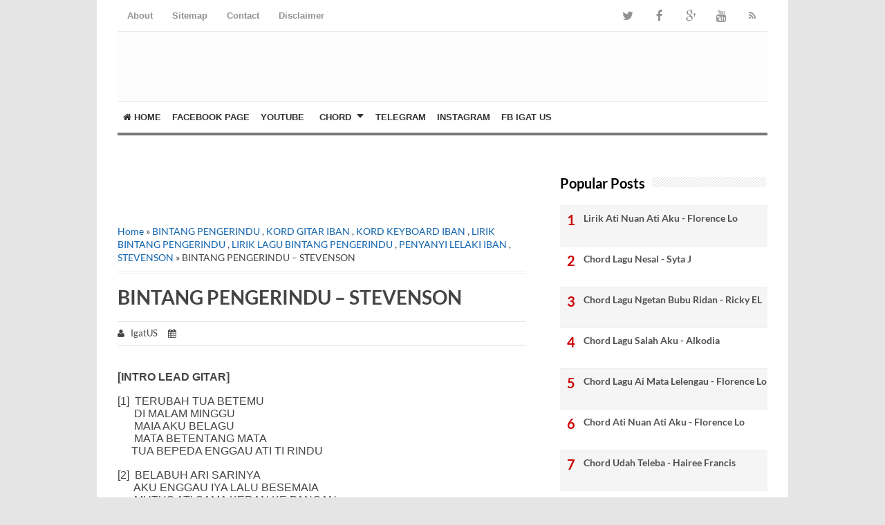

--- FILE ---
content_type: text/html; charset=utf-8
request_url: https://www.google.com/recaptcha/api2/aframe
body_size: 268
content:
<!DOCTYPE HTML><html><head><meta http-equiv="content-type" content="text/html; charset=UTF-8"></head><body><script nonce="7O0rHHJVO8G8YGd_U95-1A">/** Anti-fraud and anti-abuse applications only. See google.com/recaptcha */ try{var clients={'sodar':'https://pagead2.googlesyndication.com/pagead/sodar?'};window.addEventListener("message",function(a){try{if(a.source===window.parent){var b=JSON.parse(a.data);var c=clients[b['id']];if(c){var d=document.createElement('img');d.src=c+b['params']+'&rc='+(localStorage.getItem("rc::a")?sessionStorage.getItem("rc::b"):"");window.document.body.appendChild(d);sessionStorage.setItem("rc::e",parseInt(sessionStorage.getItem("rc::e")||0)+1);localStorage.setItem("rc::h",'1769907962146');}}}catch(b){}});window.parent.postMessage("_grecaptcha_ready", "*");}catch(b){}</script></body></html>

--- FILE ---
content_type: text/javascript; charset=UTF-8
request_url: http://www.igat.us/feeds/posts/default/-/KORD%20GITAR%20IBAN?alt=json-in-script&callback=related_results_labels&max-results=8
body_size: 14081
content:
// API callback
related_results_labels({"version":"1.0","encoding":"UTF-8","feed":{"xmlns":"http://www.w3.org/2005/Atom","xmlns$openSearch":"http://a9.com/-/spec/opensearchrss/1.0/","xmlns$blogger":"http://schemas.google.com/blogger/2008","xmlns$georss":"http://www.georss.org/georss","xmlns$gd":"http://schemas.google.com/g/2005","xmlns$thr":"http://purl.org/syndication/thread/1.0","id":{"$t":"tag:blogger.com,1999:blog-845569754041019035"},"updated":{"$t":"2026-01-14T15:38:53.204+08:00"},"category":[{"term":"KORD GITAR IBAN"},{"term":"KORD KEYBOARD IBAN"},{"term":"PENYANYI LELAKI IBAN"},{"term":"PENYANYI INDU IBAN"},{"term":"RICKIE ANDREWSON"},{"term":"ANDREWSON NGALAI"},{"term":"Melissa Francis"},{"term":"RICKY EL"},{"term":"BAND"},{"term":"LAGU DUET IBAN LELAKI"},{"term":"STEVENSON"},{"term":"Dunya Pemerindang"},{"term":"HAILEY"},{"term":"Igat"},{"term":"LAGU DUET IBAN"},{"term":"STELLA PHILIP"},{"term":"Winnie Albert"},{"term":"Masterpiece"},{"term":"SWAYLIN"},{"term":"ANGELA LATA JUA"},{"term":"JAMES JACOB"},{"term":"Jennarino Jeraki"},{"term":"MAXWELL FRANKLIN SARAN"},{"term":"TIMOTHY"},{"term":"Taju Remaong"},{"term":"Toddy"},{"term":"Berita Iban"},{"term":"Clemence Joy’s"},{"term":"GILBERT GAONG"},{"term":"KORD LAGU RICKIE ANDREWSON"},{"term":"EBAU"},{"term":"ITA MEDIN"},{"term":"JOHNNY AMAN"},{"term":"JOSEPHINE JALIN"},{"term":"LUCY M"},{"term":"NAI DINAMIK"},{"term":"PAUL ERICA"},{"term":"THE CREW"},{"term":"Band Iban"},{"term":"CAMI TAN"},{"term":"DOM ROMEO"},{"term":"Duna"},{"term":"Embat Lala"},{"term":"Eyqa Saiful"},{"term":"FLORENCE LO"},{"term":"JAMES RUAI"},{"term":"JESSICA REMAYA"},{"term":"JIMMY NYAING"},{"term":"KMP"},{"term":"LEEZ ZWITA"},{"term":"LELAKI"},{"term":"LIRIK LAGU INDONESIA"},{"term":"MAJESTICA"},{"term":"NELSON NEHRU"},{"term":"SHASHA JULIAN"},{"term":"WENDY"},{"term":"WILSON"},{"term":"ANDREW BONNY JAMES"},{"term":"Bungai Rose"},{"term":"EISNER NALA"},{"term":"ERNESTO KALUM"},{"term":"Enda Sanggup"},{"term":"HAILEY \u0026 WENDY"},{"term":"Isa Lee"},{"term":"JEFFERY MOLLY"},{"term":"JEFFREY NYALOI"},{"term":"JESSICA TIMAH \u0026 GILBERT GAONG"},{"term":"JOHNNY AMAN \u0026 JOSEPHINE JALIN"},{"term":"JOSEPH DRESA"},{"term":"JOYCE MENTI"},{"term":"Jeffry Lawerance"},{"term":"KAREN LIBAU"},{"term":"KORD LAGU MELISSA FRANCIS"},{"term":"KORD LAGU NAI DINAMIK"},{"term":"KORD LAGU RICKY EL"},{"term":"LINDA"},{"term":"MARGARET M. JALANG"},{"term":"MONICA ELEN"},{"term":"NASIB NUAN"},{"term":"Panggau Buluh Pengerindu"},{"term":"SALAH AKU"},{"term":"SIMA"},{"term":"TONY ENGKABI"},{"term":"kord"},{"term":"AI MATA LELENGAU"},{"term":"AKAI BAJIK - CASTELLO JAWI"},{"term":"AKU BISI NUAN"},{"term":"AKU ENGGAI PULAI"},{"term":"AKU JANJI"},{"term":"ANAK BUJANG AYA"},{"term":"ANAK KAMPUNG"},{"term":"ANDAU PENGERINDU"},{"term":"AUTHUR BAND"},{"term":"Aiman Tino"},{"term":"BAKA PERAU PATAH KEMUDI"},{"term":"BATU PEMENCHI"},{"term":"BIAR MATI DITANGAN SULU"},{"term":"BOLBO KAMAT"},{"term":"BUAH ATI DIRAMPAS ORANG"},{"term":"Bahasa Iban"},{"term":"Beperang Dalam Petang"},{"term":"Beretan Ba Siti Pengerindu"},{"term":"Beserara Enggau Ai Mata"},{"term":"CAP APEK"},{"term":"Cats FM"},{"term":"Chelum Manis Burak Lis"},{"term":"D"},{"term":"DANJI SUNGAI LEMANAK"},{"term":"DARA HELENA"},{"term":"DARA JALA PISIT"},{"term":"DARA MANIS"},{"term":"DINI NUAN AMBAI LAMA"},{"term":"DURUK PENGERINDU"},{"term":"Dicky J Ding"},{"term":"Dominic Christy"},{"term":"EDDIE KUWING"},{"term":"ENDA BETAH SULU"},{"term":"ENGGAI DIKEDUAN"},{"term":"ENTI PENGERINDU UDAH BESERANGAN"},{"term":"GAGUNG KIRAI"},{"term":"Gabriel Fairuz Louis"},{"term":"Gerunung Kaki Enchuri Ati"},{"term":"HARRY ACID RAIN"},{"term":"Hairee Francis"},{"term":"INDU RUMAH PANJAI"},{"term":"JANJI NYADI AMPA"},{"term":"JANTANG"},{"term":"JENNARINO JERAKI \u0026 MAXWELL FRANKLIN SARAN"},{"term":"JESSICA TIMAH"},{"term":"JIMMY PALIKAT"},{"term":"Jempuk"},{"term":"KERIMPAK KACA LAUYA"},{"term":"KORD AMBAI NOMBOR SATU"},{"term":"KORD GAGUNG KIRAI"},{"term":"KORD GITAR PHILIP JABU"},{"term":"KORD GITAR SETENGAH MATI SAYAU KE NUAN"},{"term":"KORD LAGU AKU BISI NUAN"},{"term":"KORD LAGU AUTHUR"},{"term":"KORD LAGU AUTHUR BAND"},{"term":"KORD LAGU HALLVARD BAND"},{"term":"KORD LAGU KARAM BA ATI"},{"term":"KORD LAGU KAREN LIBAU"},{"term":"KORD LAGU MARGARET M. JALANG"},{"term":"KORD LAGU MONICA ELEN"},{"term":"KORD LAGU PEGI"},{"term":"KORD LAGU PERUJI ATI"},{"term":"KORD LAGU SARITU ENGGAU PAGILA"},{"term":"KORD LAGU SEMINIT AJA"},{"term":"KORD LAGU SHASHA JULIAN"},{"term":"KORD LAGU TONY ENGKABI"},{"term":"KORD MENGKANG DALAM ATI"},{"term":"KORD RICKIE ANDREWSON"},{"term":"KORD SEPIAK NUAN UKAI AKU"},{"term":"KORD THE ONE GO'S"},{"term":"LAKUANG ADING"},{"term":"LELENGAU"},{"term":"LIPEE"},{"term":"LIRIK LAGU IBAN"},{"term":"LOUDNESS EMPIRE"},{"term":"Lemambang Lemai"},{"term":"Lemambang Lemai Band"},{"term":"M"},{"term":"M BUJOI"},{"term":"MELLISA FRANCIS"},{"term":"MICHAEL JEMAT"},{"term":"Menoah"},{"term":"NESAL"},{"term":"NGARAP KE NUAN NIKAL PULAI"},{"term":"NUAN MERUAN DI ATI AKU"},{"term":"Nadai Ganti Ba Ati"},{"term":"Nor"},{"term":"Nuan Berega Dimata Aku"},{"term":"PATAHKA LIDI"},{"term":"PECAYA"},{"term":"PENGERINDU TUA"},{"term":"PERUJI ATI"},{"term":"PHILIP JABU"},{"term":"PULAI MEH SULU"},{"term":"Pengidup Aku"},{"term":"Pengingat Lama"},{"term":"Penyanyi Iban"},{"term":"Peransang Kumang"},{"term":"RICKY EL \u0026 SYLVESTER ANDY"},{"term":"ROCKSCHOOL"},{"term":"Raja Nombor Dua"},{"term":"Renjan"},{"term":"Royalists"},{"term":"SEMINA NUAN"},{"term":"SEMINIT AJA"},{"term":"SEPATING BUNGAI JARAU"},{"term":"SEPIAK NUAN UKAI AKU"},{"term":"SETENGAH MATI SAYAU KE NUAN"},{"term":"SULLIVAN"},{"term":"SWAN ANGEL"},{"term":"SYTA J"},{"term":"Salam Rindu Ari Tasik Biru"},{"term":"Selimpir Pengerindu Di Belah Dua"},{"term":"Semampai Laku"},{"term":"Siti Sumpah Siti Janji"},{"term":"Stanley Phua"},{"term":"TANDA POCO POCO"},{"term":"TELANJUR SALAH"},{"term":"THE ONE GO’S"},{"term":"TUSAH BELAKI NGUAI"},{"term":"Tampak"},{"term":"Tony Vynor"},{"term":"Tuah Jili"},{"term":"Tubai Pengerindu"},{"term":"UDAH LAUN NUAN NESAL"},{"term":"UJAN KE GANTI AI MATA KU"},{"term":"URAI"},{"term":"Wai Seberai"},{"term":"namaberita Igat"},{"term":"A Melayu"},{"term":"ABJ"},{"term":"ACHAN"},{"term":"ACHIK"},{"term":"ACHIK \u0026 NANA"},{"term":"ADONG BELALAI"},{"term":"AGI BEKIRA"},{"term":"AGI BOLEH TAHAN"},{"term":"AGI RINDU AGI SAYAU"},{"term":"AGI TELIH DALAM ATI"},{"term":"AKU KEDIRI"},{"term":"AKU KEDIRI - MAC MILSON"},{"term":"AKU MENANG"},{"term":"AKU MUTUS ATI"},{"term":"AKU NEMU"},{"term":"AKU NYAU ENDA DIGUNA"},{"term":"ALEXANDER PETER"},{"term":"ALKODIA"},{"term":"ALON LUPENG"},{"term":"AMAT KO TICHAK"},{"term":"AMBAI DI AMBI PULAI"},{"term":"AMBAI NOMBOR SATU"},{"term":"AMBAI SEMALAM"},{"term":"AMBI AKU NYADI KE GANTI"},{"term":"AMIS U"},{"term":"ANAK DARA IBU"},{"term":"ANAK TEMUAI"},{"term":"ANAK UMBUNG"},{"term":"ANANG BEJAI PANGAN"},{"term":"ANANG BUAI BATU"},{"term":"ANANG KELALU SOMBONG"},{"term":"ANANG NGELEBU AKU"},{"term":"ANANG NGUJI AKU"},{"term":"ANANG NINDING"},{"term":"ANANG NUAN TUCHUM TUCHUM"},{"term":"ANANG NYELING NYELING"},{"term":"ANANG PEDULI KE JAKO URANG"},{"term":"ANANG PURA PURA"},{"term":"ANANG TELAI TELAI"},{"term":"ANDRA BAND"},{"term":"ANDREW LANTING"},{"term":"ANDREWSON NGALAI \u0026 LUSSY KYRIE"},{"term":"ANGGAS"},{"term":"ANP"},{"term":"ANTU BARUH DAGU"},{"term":"AORORA"},{"term":"API KULAT MALAM"},{"term":"ARAM MEH"},{"term":"ARAP KE PADAM API NYERARAI"},{"term":"ASSAPAI"},{"term":"ATAS NAMA PENGERINDU"},{"term":"ATI RUNGGANG"},{"term":"AUGUSTINE MERICAN"},{"term":"AUGUSTINE MERIKAN"},{"term":"AUS PENGERINDU KETEGAL NUAN"},{"term":"AUTHUR"},{"term":"AYA BERANTU"},{"term":"AYA BIDIK"},{"term":"AYA GEROBI"},{"term":"Agus Hardiman"},{"term":"Ai Mata Beserara"},{"term":"Ais Ati"},{"term":"Akai Bajik"},{"term":"Aku Sayau Ka Nuan"},{"term":"Alberto Antol"},{"term":"Allesandro"},{"term":"Alvin Michael"},{"term":"Andmesh"},{"term":"Andmesh Kamaleng"},{"term":"Andrian Melepong"},{"term":"Aneth"},{"term":"Anthony Dwi Verdugo"},{"term":"Antonius Muan"},{"term":"Anugerah Muzik Dayak"},{"term":"Artsonica"},{"term":"Ati Nuan Ati Aku"},{"term":"Aya Udu Bejegau"},{"term":"Ayas Nuan"},{"term":"B"},{"term":"BAJIK TUAI"},{"term":"BAKA UKOI NENGKADAH LINAU"},{"term":"BAKANI"},{"term":"BALA NUAN NYADI KE PENANGGUL"},{"term":"BAMBU ISAN"},{"term":"BAYA PANTAI"},{"term":"BAYAM AYAM ANAK RAJA"},{"term":"BEGADAI NYAWA"},{"term":"BELAKI TUMU"},{"term":"BENANG EMAS"},{"term":"BEPANGAN ANTARA MENUA"},{"term":"BEPANGAN NGEMUNI DIRI"},{"term":"BERI MEH PEMUTUS ATI NUAN"},{"term":"BERUBAH"},{"term":"BERUMAH BA ATI ORANG"},{"term":"BESERARA"},{"term":"BESERARA ENGGAU AI MATA - JOHNNY AMAN \u0026 JOSEPHINE JALIN"},{"term":"BESERARA NADAI LAYA"},{"term":"BETABAN LARI – JESSICA TIMAH"},{"term":"BETEMU ARI MINGGU"},{"term":"BETEMU SEMALAM AJA"},{"term":"BETTY"},{"term":"BIAR AJA MEH"},{"term":"BIAR BEKIKIS BULU BETIS"},{"term":"BIAR TUA AJA NEMU"},{"term":"BINTANG PENGERINDU"},{"term":"BISI SECUPAK NGIGA SEGANTANG"},{"term":"BLUES INDAI ORANG"},{"term":"BUAH PERAM"},{"term":"BUAI BATU NINDING"},{"term":"BUJANG BARU"},{"term":"BUJANG BIRING MENANING"},{"term":"BUJANG LELANG"},{"term":"BUJANG LELAYANG"},{"term":"BUJANG LELINGAI"},{"term":"BUJANG PAKU LAWANG"},{"term":"BUJANG PANTAK NGELAMBAI"},{"term":"BUJANG RUNGGU ENSING"},{"term":"BUJANG SARAWAK"},{"term":"BUJANG SEBUYAU"},{"term":"BUJANG SIGAT"},{"term":"BUJANG SIMANGGANG"},{"term":"BUJANG TAMANG-TAMANG"},{"term":"BULA ENGGAI"},{"term":"BUNGAI AMBAI KESULAI"},{"term":"BUNGAI BEDURI"},{"term":"BUNGAI KETANDA TUA"},{"term":"BUNGAI LAYU"},{"term":"BUNGAI NGEREMBAI – HARRY [ACID RAIN]"},{"term":"BUYA BEPANGAN AJA"},{"term":"Baby Daisy"},{"term":"Bechiping Pengerindu"},{"term":"Bekikis Bulu Betis"},{"term":"Belama"},{"term":"Belama Paulus Maurice"},{"term":"Ben Peter"},{"term":"Berani Mati"},{"term":"Berita Pemati \/ Ngetas Ulit"},{"term":"Betrand Peto"},{"term":"C MELAYU"},{"term":"CATS XPOSED"},{"term":"CERITA NGAYAP"},{"term":"CHELAK JARI TUA"},{"term":"CHELAP ANGAT"},{"term":"CHERITA KISAH RUMAH TANGGA"},{"term":"CHRISTINA"},{"term":"CHRISTOPER KELLY"},{"term":"CINTA SABUN MANDI"},{"term":"Chord Aku Kediri"},{"term":"Chord Aku Sayau Ka Nuan"},{"term":"Chord Bekikis Bulu Betis"},{"term":"Chord Gitar Lagu Iban"},{"term":"Chord Jayau Selamai"},{"term":"Chord Jempuk Taju Remaong"},{"term":"Chord Kapai Kapai"},{"term":"Chord Lagu Beri Meh Pemutus Ati Nuan"},{"term":"Chord Lagu Goyang Dumang"},{"term":"Chord Lagu Jomblo Happy Gamma1"},{"term":"Chord Lagu Ku Rela Dibenci"},{"term":"Chord Lagu Sepating Bungai Ke Tanda Tua"},{"term":"Chord Lagu Sigat Tuai"},{"term":"Chord Lagu Terakhir"},{"term":"Chord Masterpiece"},{"term":"Chord Mellisa Francis"},{"term":"Chord Pengidup Aku"},{"term":"Chord Redak Seribu"},{"term":"Chord Semampai Laku"},{"term":"Chord Semina Duduk Berimbai"},{"term":"Chord Tesat Madang Bungai"},{"term":"Chord Udah Teleba"},{"term":"Chord Wanddie Ibrahim"},{"term":"Christina B \u0026 Phoebe"},{"term":"Cinta Luar Biasa"},{"term":"Cita Citata"},{"term":"Costello Jawi"},{"term":"Covalent"},{"term":"D'crystal Band"},{"term":"DARA BUNSU NGINGIT"},{"term":"DARA CERMIN MATA"},{"term":"DARA CHERIRA"},{"term":"DARA GEROBI TUAI"},{"term":"DARA MILIH LAKI DERIBA"},{"term":"DARA NEMU KUNTAU"},{"term":"DARA SIGA"},{"term":"DARA TUKANG SEMELIH"},{"term":"DAVNEY DAVID"},{"term":"DENDAM ENDA PADAM"},{"term":"DI TEBING TASIK"},{"term":"DILAMUN PENGERINDU"},{"term":"DINGA MEH"},{"term":"DINI NUAN SIGI AKU GAGAI"},{"term":"DITELAN PAIT DIBUAI SAYAU"},{"term":"DOSH"},{"term":"DURIEN"},{"term":"Di Rantai Pengerindu"},{"term":"Diana"},{"term":"Dj Freddy"},{"term":"Dj Freddy Cats FM"},{"term":"Don Mukri"},{"term":"Dunya Empu Aku"},{"term":"E"},{"term":"EDWARD KUJU"},{"term":"ELAINI"},{"term":"ELLISON LUDAN"},{"term":"ENCHUNGKI ENGGAI KE PUNIEK"},{"term":"ENDA DI SANGKA-SANGKA"},{"term":"ENDA NGANTI NUAN"},{"term":"ENDA SANGGUP LEMAS DI PANTAI"},{"term":"ENDA SENGAPA REMBANG"},{"term":"ENDA ULIH BESERARA"},{"term":"ENDA ULIH SEJALAI"},{"term":"ENDA ULIH TELAI BELALAI"},{"term":"ENDENA"},{"term":"ENGGAI BESAUM SULU"},{"term":"ENGGAI NGUNA AKU"},{"term":"ENGKECAM CUKA"},{"term":"ENSERAMI"},{"term":"ENTARA DUA"},{"term":"ERY LANG"},{"term":"ERY LANG \u0026 NATALA"},{"term":"EYQA"},{"term":"Edlie Nova"},{"term":"Ensiban Ati"},{"term":"FBX GOLD Edition"},{"term":"FERENY"},{"term":"FERRON"},{"term":"FERRON \u0026 ELAINI"},{"term":"FLORENCE LO \u0026 DARA HELENA"},{"term":"Fereny Minea"},{"term":"Ferrish Leo"},{"term":"G MELAYU"},{"term":"GEN 2"},{"term":"GENSELAN PENGERINDU NUAN"},{"term":"GERAH MATA UNDANG"},{"term":"GERAM AKU GERAM"},{"term":"GINA"},{"term":"GMI"},{"term":"GPRS"},{"term":"GPS"},{"term":"Gayu Babi Nadai Gawai"},{"term":"Gelam.Org : Aram Berunding"},{"term":"Genggam Jariku"},{"term":"Gila"},{"term":"Gina Production Studio"},{"term":"Golden Pearl Recording Studio"},{"term":"HAILEY \u0026 MELISSA FRANCIS"},{"term":"HALLVARD"},{"term":"HALLVARD BAND"},{"term":"HARRY"},{"term":"HE AKU PALAU"},{"term":"HEVANCE"},{"term":"HILLARY"},{"term":"Henric Sia"},{"term":"Hosanna"},{"term":"I LOVE YOU PENGABIS ATI"},{"term":"IDUP BERAMBAUN AI MATA"},{"term":"IGAT U.S"},{"term":"INDAI MENYAWAI"},{"term":"INDU MENAUL LEMAI"},{"term":"INGAT INGAT LALAT"},{"term":"INGAT TANDA SAYAU"},{"term":"INOCHI AUSTIN"},{"term":"IPTA"},{"term":"IPTS"},{"term":"ITC Cempaka Mas"},{"term":"Idup Berambun Ai Mata"},{"term":"Igat US"},{"term":"Indai Ku Ka Ehem"},{"term":"Indonesia"},{"term":"Intan Bayang"},{"term":"J"},{"term":"JADI BARU"},{"term":"JAFFERY SIRAI"},{"term":"JAIT JAIT BULU PIPIT"},{"term":"JAJA MIHARJA"},{"term":"JAMES MING"},{"term":"JANJI NUAN NYADI PENGINGAT"},{"term":"JAYAU BATU BULAN"},{"term":"JELUNGAN"},{"term":"JESLY JABU"},{"term":"JOE MERUDI"},{"term":"JOGET AYA BEBINI DUA"},{"term":"JPA"},{"term":"JPK\u003C"},{"term":"JUAL MAHAL"},{"term":"JULITA JAMES"},{"term":"Jaku Bula"},{"term":"Jayau Selemai"},{"term":"Jeavan Majestica"},{"term":"Jeffery Nyaloi"},{"term":"Joe Ashley"},{"term":"KA BULA-BULA"},{"term":"KABAN MAKAI KABAN"},{"term":"KAHWIN RUMAH PANJAI"},{"term":"KAMPAR DALAM ATI"},{"term":"KAMPUNG LOVE"},{"term":"KARAM BA ATI"},{"term":"KASAM SEMALAM"},{"term":"KAUL TUA KELIA"},{"term":"KELING MENUA"},{"term":"KELING TEMAWAI"},{"term":"KEMAYANG PENGERINDU"},{"term":"KERAN KE NUAN"},{"term":"KETEGAL JANJI AKU NYAU MERINSA"},{"term":"KETEGAL NUAN AKU MERINSA"},{"term":"KIMIN MUDIN"},{"term":"KISAH BINI AKU"},{"term":"KKTM"},{"term":"KORD  LAGU BIAR MATI DITANGAN SULU"},{"term":"KORD ANAK KAMPUNG"},{"term":"KORD ANDREWSON NGALAI"},{"term":"KORD BERUBAH"},{"term":"KORD BERUBAH SE Crew"},{"term":"KORD BUJANG SEBUYAU"},{"term":"KORD DITELAN PAIT DIBUAI SAYAU"},{"term":"KORD ENSERAMI"},{"term":"KORD ETIDAX"},{"term":"KORD GERAH MATA UNDANG"},{"term":"KORD GITAR AKU ENGGAI PULAI"},{"term":"KORD GITAR ANAK KAMPUNG"},{"term":"KORD GITAR ANANG TELAI TELAI"},{"term":"KORD GITAR BUJANG SEBUYAU"},{"term":"KORD GITAR CHELAP ANGAT"},{"term":"KORD GITAR CINTA SABUN MANDI"},{"term":"KORD GITAR KAUL TUA KELIA"},{"term":"KORD GITAR MANIS GULA BATU"},{"term":"KORD GITAR SAYANG KINABALU"},{"term":"KORD JESSICA REMAYA"},{"term":"KORD KERAN KE NUAN"},{"term":"KORD LAGU ACHAN"},{"term":"KORD LAGU AGI RINDU AGI SAYAU"},{"term":"KORD LAGU AI MATA LELENGAU"},{"term":"KORD LAGU AKU ENGGAI PULAI"},{"term":"KORD LAGU AKU JANJI"},{"term":"KORD LAGU AKU NEMU"},{"term":"KORD LAGU ALKODIA"},{"term":"KORD LAGU AMAT KO TICHAK"},{"term":"KORD LAGU AMBAI DI AMBI PULAI"},{"term":"KORD LAGU AMBI AKU NYADI KE GANTI"},{"term":"KORD LAGU ANDAU PENGERINDU"},{"term":"KORD LAGU ANDRA BAND"},{"term":"KORD LAGU ANDREWSON NGALAI"},{"term":"KORD LAGU AORORA"},{"term":"KORD LAGU AUGUSTINE MERICAN"},{"term":"KORD LAGU BENANG EMAS"},{"term":"KORD LAGU BUJANG SEBUYAU"},{"term":"KORD LAGU DARA CHERIRA"},{"term":"KORD LAGU DARA HELENA"},{"term":"KORD LAGU DINI NUAN SIGI AKU GAGAI"},{"term":"KORD LAGU EDDIE KUWING"},{"term":"KORD LAGU ENDA NGANTI NUAN"},{"term":"KORD LAGU ENDA SANGGUP"},{"term":"KORD LAGU ENDA ULIH BESERARA"},{"term":"KORD LAGU ENGGAI DIKEDUAN"},{"term":"KORD LAGU ENTI PENGERINDU UDAH BESERANGAN"},{"term":"KORD LAGU FLORENCE LO"},{"term":"KORD LAGU GENSELAN PENGERINDU NUAN"},{"term":"KORD LAGU HAILEY"},{"term":"KORD LAGU HALLVARD"},{"term":"KORD LAGU HEVANCE"},{"term":"KORD LAGU INDAI MENYAWAI"},{"term":"KORD LAGU JAFFERY SIRAI"},{"term":"KORD LAGU JAMES MING"},{"term":"KORD LAGU JANJI NYADI AMPA"},{"term":"KORD LAGU JEFFERY MOLLY"},{"term":"KORD LAGU JEFFREY NYALOI"},{"term":"KORD LAGU JELUNGAN"},{"term":"KORD LAGU JOGET AYA BEBINI DUA"},{"term":"KORD LAGU JUAL MAHAL"},{"term":"KORD LAGU KEMAYANG PENGERINDU"},{"term":"KORD LAGU LEEZ ZWITA"},{"term":"KORD LAGU LELENGAU"},{"term":"KORD LAGU LENYAU"},{"term":"KORD LAGU LINDA"},{"term":"KORD LAGU MARK BENNET"},{"term":"KORD LAGU MERIA AIRES"},{"term":"KORD LAGU MICHAEL JEMAT"},{"term":"KORD LAGU MIMPI"},{"term":"KORD LAGU MONA"},{"term":"KORD LAGU NASIB NUAN"},{"term":"KORD LAGU NESAL"},{"term":"KORD LAGU NGETAN BUBU RIDAN"},{"term":"KORD LAGU PENGERINDU AMAU DI PUCHUK TUGA"},{"term":"KORD LAGU PENGERINDU TUA"},{"term":"KORD LAGU ROCKSCHOOL"},{"term":"KORD LAGU SALAH AKU"},{"term":"KORD LAGU SEMAMPAI RINDU"},{"term":"KORD LAGU SEMINA NUAN"},{"term":"KORD LAGU SIMA"},{"term":"KORD LAGU SULAM PENGERINDU"},{"term":"KORD LAGU SUNYI"},{"term":"KORD LAGU SWAN ANGEL"},{"term":"KORD LAGU SYTA"},{"term":"KORD LAGU TAJA UKAI AKU"},{"term":"KORD LAGU TAJU REMAONG"},{"term":"KORD LAGU THE CREW"},{"term":"KORD LAGU TIMOTHY"},{"term":"KORD LAGU TUA ENDA SETIPAK"},{"term":"KORD LAGU UKAI LANGKAU ARAU"},{"term":"KORD LAGU UKAI NASIB PANJAI BEGULAI"},{"term":"KORD LAGU XAVIER MERINGAI"},{"term":"KORD LAILA BJ"},{"term":"KORD LEEZ ZWITA"},{"term":"KORD RICKY EL"},{"term":"KORD SAYANG KINABALU"},{"term":"KORD SELALU"},{"term":"KORD SERURAN DI ATIKU"},{"term":"KORD UKAI LANGKAU ARAU"},{"term":"KOWBOI NGERANSI"},{"term":"KU MERUAN SAYAU"},{"term":"KUMANG ATIKU"},{"term":"KUMANG MALAYSIA"},{"term":"KUMANG SEARI"},{"term":"Kapai Kapai"},{"term":"Kediri"},{"term":"Kelalu Dalam"},{"term":"Kemayang Nuan"},{"term":"Kesulai Lembau"},{"term":"Ketegal Jaku Urang"},{"term":"Kumang Ati Ku"},{"term":"LAGU MELAYU"},{"term":"LAILA BJ"},{"term":"LAMA LAUN TUA JADI"},{"term":"LANGIT PETANG DILINDUNG REMANG"},{"term":"LELAKI KEMAIA ARI"},{"term":"LENGKA KE MEH"},{"term":"LENYAU"},{"term":"LILY STEPHEN"},{"term":"LIRIK BINTANG PENGERINDU"},{"term":"LIRIK LAGU BINTANG PENGERINDU"},{"term":"LIRIK LAGU BUAH ATI DIRAMPAS ORANG"},{"term":"LIRIK LAGU HE AKU PALAU"},{"term":"LIRIK LAGU KU MERUAN SAYAU"},{"term":"LIRIK LAGU MALI"},{"term":"LIRIK LAGU SENGAJA"},{"term":"LOUIS BENET"},{"term":"LUCAS CASSIDY"},{"term":"LUH Production Sdn Bhd"},{"term":"LUSSY KYRIE"},{"term":"LYANA"},{"term":"Laja Sangin"},{"term":"Lanting Menua"},{"term":"Lauis Bennet"},{"term":"Lebu"},{"term":"Leez dan Anthony"},{"term":"Leka Lagu"},{"term":"Lelengau Ka Nuan"},{"term":"Lepas Ke Aku Pegi"},{"term":"M. BUJOI"},{"term":"MAC MILSON"},{"term":"MADI PERUT JANI KABAN PERUT IKAN"},{"term":"MAKIN SARI MAKIN BENCHI"},{"term":"MALAYSIA"},{"term":"MALI"},{"term":"MANIS GULA BATU"},{"term":"MAR MUDAH MESTI DI UJI"},{"term":"MARCOS JOEL"},{"term":"MARGERET M. JALANG"},{"term":"MARK BENNET"},{"term":"MATI LESEN"},{"term":"MATTHIUS MAMBANG"},{"term":"MAYA PEMISI BETEMU BARU"},{"term":"MELISSA FRANCIS \u0026 RICKIE ANDREWSON"},{"term":"MENANTU KAYA PETURUN RAJA"},{"term":"MENAUR LAPAR"},{"term":"MENGKANG DALAM ATI"},{"term":"MENTOR TV3"},{"term":"MERAMPAU"},{"term":"MERAMPAU LELENGGAU"},{"term":"MERIA AIRES"},{"term":"MERUAN SAYAU"},{"term":"MICH"},{"term":"MIMPI"},{"term":"MINA NUAN PENAWAR"},{"term":"MINTA NGATUR PEKARA TUA"},{"term":"MQA"},{"term":"MULUT KETAWA ATI MERINSA"},{"term":"MUTUS ATI"},{"term":"MVLK"},{"term":"MXT PLATINUM Edition"},{"term":"Majestica Gila"},{"term":"Mark Benet"},{"term":"Martina"},{"term":"Mattheus Akun Balang"},{"term":"Maxwell Franlin Saran"},{"term":"Mervyn Tajem"},{"term":"NADAI AGI"},{"term":"NADAI BENCI"},{"term":"NADAI PENANGGUL"},{"term":"NANA"},{"term":"NATALA"},{"term":"NEBANG PISANG NEBANG LENGKI"},{"term":"NESAL DUDI NADAI RETI"},{"term":"NGADANG"},{"term":"NGETAN BUBU RIDAN"},{"term":"NK Yongai"},{"term":"NUAN BERUBAH"},{"term":"NUAN DIPILIH AKU"},{"term":"NUAN KE TENGAP AKU – URAI \u0026 DOM ROMEO"},{"term":"NUAN KENA PUGAI BELALAI"},{"term":"NUAN MUNGKIL JANJI"},{"term":"NUAN NGAJAR RETI RINDU ENGGAU BENCHI"},{"term":"NUAN NGASUH AKU BESEMENGAT"},{"term":"NYABAK DALAM ATI"},{"term":"NYENTUK KE MIMPI"},{"term":"Network Twenty One"},{"term":"Ngenang Nuan"},{"term":"Nubai"},{"term":"OCHSP"},{"term":"OH INDAI TUAI"},{"term":"OST SUMPAH DARA TELANJING"},{"term":"Olivia C"},{"term":"PADAMKA NAMA AKU"},{"term":"PAGAR MAKAI PADI"},{"term":"PANTUN KAYU ARA"},{"term":"PBP"},{"term":"PECAYA KE AKU SULU"},{"term":"PEGI"},{"term":"PEGI SETAUN AJA"},{"term":"PEKAYAN KEMAYA ARI"},{"term":"PELANDAI UJAN NERUSAN"},{"term":"PENDAM JANJI TUA"},{"term":"PENGERINDU ALANG ALANG"},{"term":"PENGERINDU AMAU DI PUCHUK TUGA"},{"term":"PENGERINDU AMPA"},{"term":"PENGERINDU BETUCHIK LAMAN"},{"term":"PENGERINDU NADAI PENYANGKAI"},{"term":"PENGERINDU NYERARAI NYADI ABU"},{"term":"PENGERINDU PENGUJUNG NYAWA"},{"term":"PENGERINDU TELEMPAI DI PENGKALAN SUNYI"},{"term":"PENGERINDU TUA TETAP DI KENANG"},{"term":"PENGINGAT BESULU"},{"term":"PENGINGAT DA BANDAR RAYA KUCHING"},{"term":"PENGUJUNG PENGERINDU"},{"term":"PENUNDUK SERIBU GUNA"},{"term":"PENYAYAU ENDA LUYA"},{"term":"PENYAYAU TEBELEKA KETEGAL PEMULA"},{"term":"PILIH ANTARA INTAN ENGGAU KACA"},{"term":"PINANG BELAH TIGA"},{"term":"PIRRA LESLIE"},{"term":"PROTEGE PILIHAN TV3"},{"term":"PSA"},{"term":"Paulus Maurice"},{"term":"Pek Jasa Unifi"},{"term":"Pengeran Ati"},{"term":"Pengerindu"},{"term":"Pengerindu Aku Enda Bebagi - Taju Remaong"},{"term":"Pengerindu Suba"},{"term":"Penyayau Enda Lela"},{"term":"Permata Cinta"},{"term":"Pesan Nuju Sulu"},{"term":"Petang"},{"term":"Petronas LNG Train 9"},{"term":"Planet Radio 2011"},{"term":"Projek SCORE"},{"term":"Pulai Mih Sulu"},{"term":"RAHSIA ATI"},{"term":"RANNEE PAT"},{"term":"RICKIE ANDREWSON \u0026 MONA"},{"term":"RICKY EL \u0026 SIMA"},{"term":"RINDU MAIA BEPANGAN"},{"term":"ROBERT BELL"},{"term":"ROBIN JULY"},{"term":"Rangkang Patah Tusur Tanah"},{"term":"Rawan Ati Ngempu Nuan"},{"term":"Redak Seribu"},{"term":"Repvblik"},{"term":"Richard Lee"},{"term":"Rudy Peter"},{"term":"S MELAYU"},{"term":"SABAR DULU SULU"},{"term":"SAMA RINDU"},{"term":"SANGGUP BEGADAI TANAH"},{"term":"SARITU ENGGAU PAGILA"},{"term":"SAYANG KINABALU"},{"term":"SAYANG LABUAN"},{"term":"SAYAU SEMAYA BALANG"},{"term":"SE Crew"},{"term":"SEBANA NGENA LAGU"},{"term":"SEKEDA ARI KEDALIH"},{"term":"SELALU"},{"term":"SELAMAT BEKELALA"},{"term":"SELAMAT BESERARA – WALTER (SPITFIRE)"},{"term":"SELIPAR JEPUN"},{"term":"SEMADI ENTUA"},{"term":"SEMALAM DI KAKI LIMA"},{"term":"SEMAMPAI RINDU"},{"term":"SEMINA AKU AJA NEMU"},{"term":"SEMINA DUDUK BERIMBAI"},{"term":"SEMINA TINGGAL JANJI"},{"term":"SEMINA TINGGAL PENGINGAT"},{"term":"SENGAJA"},{"term":"SEPATING BUNGAI KE TANDA TUA"},{"term":"SEPENUH NYAWAKU"},{"term":"SEPULUH JARI"},{"term":"SERARAI API DENDAM"},{"term":"SHIRLY"},{"term":"SITI NURHALIZA"},{"term":"SOPHIA"},{"term":"SPITFIRE"},{"term":"SPM"},{"term":"STPM"},{"term":"SULAM PENGERINDU"},{"term":"SULU ANANG BERUBAH"},{"term":"SULU ATI ARI"},{"term":"SULU BISI BINI LALAI"},{"term":"SULU INJAU"},{"term":"SULU MATA ENGKUDU"},{"term":"SULU TEMAWAI LAMA"},{"term":"SUMPAH TUA"},{"term":"SUNYI"},{"term":"SUNYI NADAI NUAN"},{"term":"SYLVESTER ANDY"},{"term":"Sahabat Kecil"},{"term":"Sampi"},{"term":"Sandiwara Cinta"},{"term":"Sapa Aku Ba Ati Nuan"},{"term":"Seribu Taun Agi"},{"term":"Sima Tawil"},{"term":"Sinu"},{"term":"Snowdan Lawan"},{"term":"Stephen Mel"},{"term":"Steve Sheegan"},{"term":"Sufian Suhaimi"},{"term":"Sulu Lama Sekula Suba"},{"term":"TAJA UKAI AKU"},{"term":"TBC"},{"term":"TELIH ATI DIPANGKA JANJI"},{"term":"TELIH DI ATI BEDARAH DI MATA"},{"term":"TEPAWAH RUNDING"},{"term":"TEPEJUH"},{"term":"TERBAIK BAGIMU"},{"term":"TERPERASA"},{"term":"TERUMPANG PELEPA PENGERINDU"},{"term":"TINGGAL KENANG"},{"term":"TODDY \u0026 WENDY"},{"term":"TUA ENDA SETIPAK"},{"term":"TUA SAMA ENGGAI BESERARA"},{"term":"TUA SELAMA YA"},{"term":"TUSAH ATI TINGGAL BINI"},{"term":"Takat Pengidup"},{"term":"Tebeleka"},{"term":"Telaga Kumang Pub And Karaoke"},{"term":"Telanjing Sound Enterprise"},{"term":"Temenggung Jinggut Anak Atan"},{"term":"Teresak Borneo"},{"term":"Tesat Madang Bungai"},{"term":"UDAH ENDA SAYAU"},{"term":"UDAH LAUN TUA BETEMU"},{"term":"UKAI LANGKAU ARAU"},{"term":"UKAI NASIB PANJAI BEGULAI"},{"term":"Udah Teleba"},{"term":"Unifi"},{"term":"Unimas"},{"term":"VANESSA"},{"term":"WALTER (SPITFIRE)"},{"term":"WILLIAM AWING"},{"term":"WILSON \u0026 STELLA PHILIP"},{"term":"Wanddie Ibrahim"},{"term":"XAVIER MERINGAI"}],"title":{"type":"text","$t":"Igat US"},"subtitle":{"type":"html","$t":"Igat US siku pemuzik ari menua Ulu Sebauh. "},"link":[{"rel":"http://schemas.google.com/g/2005#feed","type":"application/atom+xml","href":"http:\/\/www.igat.us\/feeds\/posts\/default"},{"rel":"self","type":"application/atom+xml","href":"http:\/\/www.blogger.com\/feeds\/845569754041019035\/posts\/default\/-\/KORD+GITAR+IBAN?alt=json-in-script\u0026max-results=8"},{"rel":"alternate","type":"text/html","href":"http:\/\/www.igat.us\/search\/label\/KORD%20GITAR%20IBAN"},{"rel":"hub","href":"http://pubsubhubbub.appspot.com/"},{"rel":"next","type":"application/atom+xml","href":"http:\/\/www.blogger.com\/feeds\/845569754041019035\/posts\/default\/-\/KORD+GITAR+IBAN\/-\/KORD+GITAR+IBAN?alt=json-in-script\u0026start-index=9\u0026max-results=8"}],"author":[{"name":{"$t":"Unknown"},"email":{"$t":"noreply@blogger.com"},"gd$image":{"rel":"http://schemas.google.com/g/2005#thumbnail","width":"16","height":"16","src":"https:\/\/img1.blogblog.com\/img\/b16-rounded.gif"}}],"generator":{"version":"7.00","uri":"http://www.blogger.com","$t":"Blogger"},"openSearch$totalResults":{"$t":"294"},"openSearch$startIndex":{"$t":"1"},"openSearch$itemsPerPage":{"$t":"8"},"entry":[{"id":{"$t":"tag:blogger.com,1999:blog-845569754041019035.post-7234876453044144669"},"published":{"$t":"2018-05-18T23:56:00.001+08:00"},"updated":{"$t":"2018-05-19T11:58:32.382+08:00"},"category":[{"scheme":"http://www.blogger.com/atom/ns#","term":"ALEXANDER PETER"},{"scheme":"http://www.blogger.com/atom/ns#","term":"KORD GITAR IBAN"},{"scheme":"http://www.blogger.com/atom/ns#","term":"PENYANYI LELAKI IBAN"}],"title":{"type":"text","$t":"CHORD MILIH MENANTU INDAI – ALEXANDER PETER"},"content":{"type":"html","$t":"\u003Cdiv class=\"MsoNoSpacing\"\u003E\n\u003Cspan style=\"font-family: \u0026quot;arial\u0026quot; , sans-serif;\"\u003ELeka \/ Tiun : Matthius Mambang \u0026amp; Jesley Jabu\u003C\/span\u003E\u003C\/div\u003E\n\u003Cdiv class=\"MsoNoSpacing\"\u003E\n\u003Cspan lang=\"EN-US\" style=\"font-family: \u0026quot;arial\u0026quot; , sans-serif; mso-ansi-language: EN-US;\"\u003EKaban Music Production (KMP)\u003Co:p\u003E\u003C\/o:p\u003E\u003C\/span\u003E\u003Cbr \/\u003E\n\u003Cspan lang=\"EN-US\" style=\"font-family: \u0026quot;arial\u0026quot; , sans-serif; mso-ansi-language: EN-US;\"\u003E\u003Cbr \/\u003E\u003C\/span\u003E\n\u003Cspan lang=\"EN-US\" style=\"font-family: \u0026quot;arial\u0026quot; , sans-serif; mso-ansi-language: EN-US;\"\u003ECHORD Transpose to \u003Cb\u003EAm (+3) \u0026gt;\u0026gt;\u0026nbsp;\u003Ca href=\"http:\/\/www.igat.us\/2018\/05\/milih-menantu-indai-alexander-peter_18.html\"\u003EMILIH MENANTU INDAI (KEY Am)\u003C\/a\u003E\u003C\/b\u003E\u003C\/span\u003E\u003C\/div\u003E\n\u003Cdiv class=\"MsoNoSpacing\"\u003E\n\u003Cbr \/\u003E\u003C\/div\u003E\n\u003Cdiv class=\"MsoNoSpacing\"\u003E\n\u003Cb style=\"mso-bidi-font-weight: normal;\"\u003E\u003Ci style=\"mso-bidi-font-style: normal;\"\u003E\u003Cspan lang=\"EN-US\" style=\"font-family: \u0026quot;arial\u0026quot; , sans-serif; mso-ansi-language: EN-US;\"\u003E[INTRO]\u003C\/span\u003E\u003C\/i\u003E\u003C\/b\u003E\u003Cspan lang=\"EN-US\" style=\"font-family: \u0026quot;arial\u0026quot; , sans-serif; mso-ansi-language: EN-US;\"\u003E Bb . . .\u003Co:p\u003E\u003C\/o:p\u003E\u003C\/span\u003E\u003C\/div\u003E\n\u003Cdiv class=\"MsoNoSpacing\"\u003E\n\u003Cspan lang=\"EN-US\" style=\"font-family: \u0026quot;arial\u0026quot; , sans-serif; mso-ansi-language: EN-US;\"\u003E\u003Cspan style=\"mso-spacerun: yes;\"\u003E\u0026nbsp;\u0026nbsp;\u0026nbsp;\u0026nbsp;\u0026nbsp;\u0026nbsp;\u0026nbsp;\u0026nbsp;\u0026nbsp;\u0026nbsp;\u0026nbsp;\u0026nbsp;\u0026nbsp; \u003C\/span\u003ECm\n– G# - Eb – Bb (2X)\u003Co:p\u003E\u003C\/o:p\u003E\u003C\/span\u003E\u003C\/div\u003E\n\u003Cdiv class=\"MsoNoSpacing\"\u003E\n\u003Cbr \/\u003E\u003C\/div\u003E\n\u003Cdiv class=\"MsoNoSpacing\"\u003E\n\u003Cspan lang=\"EN-US\" style=\"font-family: \u0026quot;arial\u0026quot; , sans-serif; mso-ansi-language: EN-US;\"\u003E\u003Cspan style=\"mso-spacerun: yes;\"\u003E\u0026nbsp;\u0026nbsp;\u0026nbsp;\u0026nbsp;\u0026nbsp; \u003C\/span\u003ECm\u003Cspan style=\"mso-spacerun: yes;\"\u003E\u0026nbsp;\u0026nbsp;\u0026nbsp;\u0026nbsp;\u0026nbsp;\u0026nbsp;\u0026nbsp;\u0026nbsp;\u0026nbsp;\u0026nbsp;\u0026nbsp;\u0026nbsp;\u0026nbsp;\u0026nbsp;\u0026nbsp;\u0026nbsp;\u0026nbsp;\u0026nbsp;\u0026nbsp;\u0026nbsp;\u0026nbsp;\u0026nbsp;\u0026nbsp;\u0026nbsp;\u0026nbsp;\u0026nbsp;\u0026nbsp; \u003C\/span\u003EFm\u003Co:p\u003E\u003C\/o:p\u003E\u003C\/span\u003E\u003C\/div\u003E\n\u003Cdiv class=\"MsoNoSpacing\"\u003E\n\u003Cb style=\"mso-bidi-font-weight: normal;\"\u003E\u003Cspan lang=\"EN-US\" style=\"font-family: \u0026quot;arial\u0026quot; , sans-serif; mso-ansi-language: EN-US;\"\u003E[1]\u003C\/span\u003E\u003C\/b\u003E\u003Cb style=\"mso-bidi-font-weight: normal;\"\u003E\u003Cspan lang=\"EN-US\" style=\"font-family: \u0026quot;ms gothic\u0026quot;; mso-ansi-language: EN-US; mso-bidi-font-family: \u0026quot;MS Gothic\u0026quot;;\"\u003E\u2028 \u003C\/span\u003E\u003C\/b\u003E\u003Cspan lang=\"EN-US\" style=\"font-family: \u0026quot;arial\u0026quot; , sans-serif; mso-ansi-language: EN-US;\"\u003EChukup\npedis ngiga menantu \u003Co:p\u003E\u003C\/o:p\u003E\u003C\/span\u003E\u003C\/div\u003E\n\u003Cdiv class=\"MsoNoSpacing\"\u003E\n\u003Cspan lang=\"EN-US\" style=\"font-family: \u0026quot;arial\u0026quot; , sans-serif; mso-ansi-language: EN-US;\"\u003E\u003Cspan style=\"mso-spacerun: yes;\"\u003E\u0026nbsp;\u0026nbsp;\u0026nbsp;\u0026nbsp;\u0026nbsp; \u003C\/span\u003EBb \u003Cspan style=\"mso-spacerun: yes;\"\u003E\u0026nbsp;\u0026nbsp;\u0026nbsp;\u0026nbsp;\u0026nbsp;\u0026nbsp;\u0026nbsp;\u0026nbsp;\u0026nbsp;\u0026nbsp;\u0026nbsp;\u0026nbsp;\u0026nbsp;\u0026nbsp;\u0026nbsp;\u0026nbsp;\u0026nbsp;\u0026nbsp;\u003C\/span\u003EEb\u003Cspan style=\"mso-spacerun: yes;\"\u003E\u0026nbsp;\u0026nbsp;\u0026nbsp;\u0026nbsp;\u0026nbsp;\u0026nbsp;\u0026nbsp;\u0026nbsp;\u0026nbsp;\u0026nbsp;\u0026nbsp;\u0026nbsp;\u0026nbsp; \u003C\/span\u003E\u003Cspan style=\"mso-spacerun: yes;\"\u003E\u0026nbsp;\u0026nbsp;\u0026nbsp;\u0026nbsp;\u0026nbsp;\u0026nbsp;\u0026nbsp;\u0026nbsp;\u0026nbsp;\u0026nbsp;\u0026nbsp;\u0026nbsp;\u0026nbsp;\u0026nbsp;\u0026nbsp;\u0026nbsp;\u0026nbsp;\u0026nbsp;\u0026nbsp;\u0026nbsp;\u0026nbsp;\u0026nbsp;\u003C\/span\u003E\u003Cb style=\"mso-bidi-font-weight: normal;\"\u003EEb = D#\u003C\/b\u003E\u003Co:p\u003E\u003C\/o:p\u003E\u003C\/span\u003E\u003C\/div\u003E\n\u003Cdiv class=\"MsoNoSpacing\"\u003E\n\u003Cspan lang=\"EN-US\" style=\"font-family: \u0026quot;arial\u0026quot; , sans-serif; mso-ansi-language: EN-US;\"\u003E\u003Cspan style=\"mso-spacerun: yes;\"\u003E\u0026nbsp;\u0026nbsp;\u0026nbsp;\u0026nbsp;\u0026nbsp; \u003C\/span\u003EKa sida\napai indai\u003C\/span\u003E\u003Cb style=\"mso-bidi-font-weight: normal;\"\u003E\u003Cspan lang=\"EN-US\" style=\"font-family: \u0026quot;ms gothic\u0026quot;; mso-ansi-language: EN-US; mso-bidi-font-family: \u0026quot;MS Gothic\u0026quot;;\"\u003E\u2028\u003C\/span\u003E\u003C\/b\u003E\u003Cb style=\"mso-bidi-font-weight: normal;\"\u003E\u003Cspan lang=\"EN-US\" style=\"font-family: \u0026quot;arial\u0026quot; , sans-serif; mso-ansi-language: EN-US; mso-fareast-font-family: \u0026quot;MS Gothic\u0026quot;;\"\u003E\u003Cspan style=\"mso-spacerun: yes;\"\u003E\u0026nbsp;\u0026nbsp;\u0026nbsp;\u0026nbsp;\u0026nbsp;\u0026nbsp;\u0026nbsp;\u0026nbsp;\u0026nbsp;\u0026nbsp;\u0026nbsp;\u0026nbsp;\u0026nbsp;\u0026nbsp;\u0026nbsp;\u0026nbsp;\u0026nbsp;\u0026nbsp;\n\u003C\/span\u003E\u003Cspan style=\"mso-spacerun: yes;\"\u003E\u0026nbsp;\u0026nbsp;\u0026nbsp;\u0026nbsp;\u0026nbsp;\u0026nbsp;\u0026nbsp;\u0026nbsp;\u0026nbsp;\u0026nbsp;\u0026nbsp;\u0026nbsp;\u0026nbsp;\u0026nbsp;\u0026nbsp;\u003C\/span\u003EG# = Ab\u003C\/span\u003E\u003C\/b\u003E\u003Cspan lang=\"EN-US\" style=\"font-family: \u0026quot;arial\u0026quot; , sans-serif; mso-ansi-language: EN-US; mso-fareast-font-family: \u0026quot;MS Gothic\u0026quot;;\"\u003E\u003Co:p\u003E\u003C\/o:p\u003E\u003C\/span\u003E\u003C\/div\u003E\n\u003Cdiv class=\"MsoNoSpacing\"\u003E\n\u003Cspan lang=\"EN-US\" style=\"font-family: \u0026quot;arial\u0026quot; , sans-serif; mso-ansi-language: EN-US; mso-fareast-font-family: \u0026quot;MS Gothic\u0026quot;;\"\u003E\u003Cspan style=\"mso-spacerun: yes;\"\u003E\u0026nbsp;\u0026nbsp;\u0026nbsp;\u0026nbsp; \u003C\/span\u003E\u003Cspan style=\"mso-spacerun: yes;\"\u003E\u0026nbsp;\u003C\/span\u003E\u003Cspan style=\"mso-spacerun: yes;\"\u003E\u0026nbsp;\u0026nbsp;\u0026nbsp;\u0026nbsp;\u0026nbsp;\u003C\/span\u003EG#\u003Cspan style=\"mso-spacerun: yes;\"\u003E\u0026nbsp;\u0026nbsp;\u0026nbsp;\u0026nbsp;\u0026nbsp;\u0026nbsp;\u0026nbsp;\u0026nbsp;\u0026nbsp;\u0026nbsp; \u003C\/span\u003E\u003Cspan style=\"mso-spacerun: yes;\"\u003E\u0026nbsp;\u0026nbsp;\u0026nbsp;\u0026nbsp;\u0026nbsp;\u0026nbsp;\u0026nbsp;\u0026nbsp;\u0026nbsp;\u0026nbsp;\u0026nbsp;\u0026nbsp;\u0026nbsp;\u0026nbsp;\u0026nbsp;\u003C\/span\u003EFm\u003Co:p\u003E\u003C\/o:p\u003E\u003C\/span\u003E\u003C\/div\u003E\n\u003Cdiv class=\"MsoNoSpacing\"\u003E\n\u003Cspan lang=\"EN-US\" style=\"font-family: \u0026quot;arial\u0026quot; , sans-serif; mso-ansi-language: EN-US;\"\u003E\u003Cspan style=\"mso-spacerun: yes;\"\u003E\u0026nbsp;\u0026nbsp;\u0026nbsp;\u0026nbsp;\u0026nbsp; \u003C\/span\u003ESelalu\nngasuh aku ngiga baru \u003Co:p\u003E\u003C\/o:p\u003E\u003C\/span\u003E\u003C\/div\u003E\n\u003Cdiv class=\"MsoNoSpacing\"\u003E\n\u003Cspan lang=\"EN-US\" style=\"font-family: \u0026quot;arial\u0026quot; , sans-serif; mso-ansi-language: EN-US;\"\u003E\u003Cspan style=\"mso-spacerun: yes;\"\u003E\u0026nbsp;\u0026nbsp; \u003C\/span\u003E\u003Cspan style=\"mso-spacerun: yes;\"\u003E\u0026nbsp;\u0026nbsp;\u0026nbsp;\u0026nbsp;\u0026nbsp;\u0026nbsp;\u0026nbsp;\u0026nbsp;\u0026nbsp;\u003C\/span\u003EG\u003Co:p\u003E\u003C\/o:p\u003E\u003C\/span\u003E\u003C\/div\u003E\n\u003Cdiv class=\"MsoNoSpacing\"\u003E\n\u003Cspan lang=\"EN-US\" style=\"font-family: \u0026quot;arial\u0026quot; , sans-serif; mso-ansi-language: EN-US;\"\u003E\u003Cspan style=\"mso-spacerun: yes;\"\u003E\u0026nbsp;\u0026nbsp;\u0026nbsp;\u0026nbsp;\u0026nbsp; \u003C\/span\u003EIya ka\nbisi sida enggai \u003Co:p\u003E\u003C\/o:p\u003E\u003C\/span\u003E\u003C\/div\u003E\n\u003Cdiv class=\"MsoNoSpacing\"\u003E\n\u003Cbr \/\u003E\u003C\/div\u003E\n\u003Cdiv class=\"MsoNoSpacing\"\u003E\n\u003Cspan lang=\"EN-US\" style=\"color: black; font-family: \u0026quot;arial\u0026quot; , sans-serif; mso-ansi-language: EN-US;\"\u003E\u003Cspan style=\"mso-spacerun: yes;\"\u003E\u0026nbsp; \u0026nbsp; \u0026nbsp; \u0026nbsp;\u003C\/span\u003ECm \u003Cspan style=\"mso-spacerun: yes;\"\u003E\u0026nbsp;\u0026nbsp;\u0026nbsp;\u0026nbsp;\u0026nbsp;\u0026nbsp;\u0026nbsp;\u0026nbsp;\u0026nbsp;\u0026nbsp;\u0026nbsp;\u0026nbsp;\u0026nbsp;\u0026nbsp;\u0026nbsp;\u0026nbsp;\u0026nbsp;\u0026nbsp;\u0026nbsp;\u0026nbsp;\u0026nbsp;\u0026nbsp;\u0026nbsp;\u0026nbsp;\u0026nbsp;\u003C\/span\u003EFm\u003Co:p\u003E\u003C\/o:p\u003E\u003C\/span\u003E\u003C\/div\u003E\n\u003Cdiv class=\"MsoNoSpacing\"\u003E\n\u003Cb style=\"mso-bidi-font-weight: normal;\"\u003E\u003Cspan lang=\"EN-US\" style=\"font-family: \u0026quot;arial\u0026quot; , sans-serif; mso-ansi-language: EN-US;\"\u003E[2]\u003C\/span\u003E\u003C\/b\u003E\u003Cb style=\"mso-bidi-font-weight: normal;\"\u003E\u003Cspan lang=\"EN-US\" style=\"font-family: \u0026quot;ms gothic\u0026quot;; mso-ansi-language: EN-US; mso-bidi-font-family: \u0026quot;MS Gothic\u0026quot;;\"\u003E\u2028 \u0026nbsp;\u0026nbsp;\u003C\/span\u003E\u003C\/b\u003E\u003Cspan lang=\"EN-US\" style=\"font-family: \u0026quot;arial\u0026quot; , sans-serif; mso-ansi-language: EN-US;\"\u003ESuah\nnguji nguntik anak ibu \u003Co:p\u003E\u003C\/o:p\u003E\u003C\/span\u003E\u003C\/div\u003E\n\u003Cdiv class=\"MsoNoSpacing\"\u003E\n\u003Cspan lang=\"EN-US\" style=\"font-family: \u0026quot;arial\u0026quot; , sans-serif; mso-ansi-language: EN-US;\"\u003E\u003Cspan style=\"mso-spacerun: yes;\"\u003E\u0026nbsp;\u0026nbsp;\u0026nbsp;\u0026nbsp;\u0026nbsp;\u0026nbsp; \u003C\/span\u003EBb \u003Cspan style=\"mso-spacerun: yes;\"\u003E\u0026nbsp;\u0026nbsp;\u0026nbsp;\u0026nbsp;\u0026nbsp;\u0026nbsp;\u0026nbsp;\u0026nbsp;\u0026nbsp;\u0026nbsp;\u0026nbsp;\u0026nbsp;\u0026nbsp;\u0026nbsp;\u0026nbsp;\u0026nbsp;\u0026nbsp;\u0026nbsp;\u0026nbsp;\u0026nbsp;\u0026nbsp;\u0026nbsp;\u0026nbsp;\u0026nbsp;\u0026nbsp;\u003C\/span\u003EEb\u003Co:p\u003E\u003C\/o:p\u003E\u003C\/span\u003E\u003C\/div\u003E\n\u003Cdiv class=\"MsoNoSpacing\"\u003E\n\u003Cspan lang=\"EN-US\" style=\"font-family: \u0026quot;arial\u0026quot; , sans-serif; mso-ansi-language: EN-US;\"\u003E\u003Cspan style=\"mso-spacerun: yes;\"\u003E\u0026nbsp;\u0026nbsp;\u0026nbsp;\u0026nbsp; \u003C\/span\u003E\u003Cspan style=\"mso-spacerun: yes;\"\u003E\u0026nbsp;\u003C\/span\u003E\u003Cspan style=\"mso-spacerun: yes;\"\u003E\u0026nbsp;\u003C\/span\u003ETang\nsuah enda laku\u003C\/span\u003E\u003Cspan lang=\"EN-US\" style=\"font-family: \u0026quot;ms gothic\u0026quot;; mso-ansi-language: EN-US; mso-bidi-font-family: \u0026quot;MS Gothic\u0026quot;;\"\u003E\u2028\u003C\/span\u003E\u003Cspan lang=\"EN-US\" style=\"font-family: \u0026quot;arial\u0026quot; , sans-serif; mso-ansi-language: EN-US; mso-fareast-font-family: \u0026quot;MS Gothic\u0026quot;;\"\u003E\u003Co:p\u003E\u003C\/o:p\u003E\u003C\/span\u003E\u003C\/div\u003E\n\u003Cdiv class=\"MsoNoSpacing\"\u003E\n\u003Cspan lang=\"EN-US\" style=\"font-family: \u0026quot;arial\u0026quot; , sans-serif; mso-ansi-language: EN-US; mso-fareast-font-family: \u0026quot;MS Gothic\u0026quot;;\"\u003E\u003Cspan style=\"mso-spacerun: yes;\"\u003E\u0026nbsp;\u0026nbsp; \u003C\/span\u003E\u003Cspan style=\"mso-spacerun: yes;\"\u003E\u0026nbsp;\u0026nbsp;\u0026nbsp;\u0026nbsp;\u003C\/span\u003EG#\u003Cspan style=\"mso-spacerun: yes;\"\u003E\u0026nbsp;\u0026nbsp;\u0026nbsp;\u0026nbsp;\u0026nbsp;\u0026nbsp;\u0026nbsp;\u0026nbsp;\u0026nbsp;\u0026nbsp;\u0026nbsp;\u0026nbsp; \u003C\/span\u003E\u003Cspan style=\"mso-spacerun: yes;\"\u003E\u0026nbsp;\u0026nbsp;\u0026nbsp;\u0026nbsp;\u0026nbsp;\u0026nbsp;\u0026nbsp;\u0026nbsp;\u0026nbsp;\u0026nbsp;\u0026nbsp;\u0026nbsp;\u0026nbsp;\u0026nbsp;\u0026nbsp;\u0026nbsp;\u0026nbsp;\u0026nbsp;\u0026nbsp;\u0026nbsp;\u003C\/span\u003EFm\u003Co:p\u003E\u003C\/o:p\u003E\u003C\/span\u003E\u003C\/div\u003E\n\u003Cdiv class=\"MsoNoSpacing\"\u003E\n\u003Cspan lang=\"EN-US\" style=\"font-family: \u0026quot;arial\u0026quot; , sans-serif; mso-ansi-language: EN-US;\"\u003E\u003Cspan style=\"mso-spacerun: yes;\"\u003E\u0026nbsp;\u0026nbsp;\u0026nbsp;\u0026nbsp; \u003C\/span\u003E\u003Cspan style=\"mso-spacerun: yes;\"\u003E\u0026nbsp;\u003C\/span\u003E\u003Cspan style=\"mso-spacerun: yes;\"\u003E\u0026nbsp;\u003C\/span\u003ESapa meh\norang ka ambi aku \u003Co:p\u003E\u003C\/o:p\u003E\u003C\/span\u003E\u003C\/div\u003E\n\u003Cdiv class=\"MsoNoSpacing\"\u003E\n\u003Cspan lang=\"EN-US\" style=\"font-family: \u0026quot;arial\u0026quot; , sans-serif; mso-ansi-language: EN-US;\"\u003E\u003Cspan style=\"mso-spacerun: yes;\"\u003E\u0026nbsp;\u0026nbsp;\u0026nbsp;\u0026nbsp;\u0026nbsp;\u0026nbsp; \u003C\/span\u003EG\u003Cspan style=\"mso-spacerun: yes;\"\u003E\u0026nbsp; \u003C\/span\u003E\u003Cspan style=\"mso-spacerun: yes;\"\u003E\u0026nbsp;\u0026nbsp;\u0026nbsp;\u0026nbsp;\u0026nbsp;\u0026nbsp;\u0026nbsp;\u0026nbsp;\u0026nbsp;\u0026nbsp;\u0026nbsp;\u0026nbsp;\u0026nbsp;\u0026nbsp;\u0026nbsp;\u0026nbsp;\u0026nbsp;\u0026nbsp;\u0026nbsp;\u0026nbsp;\u0026nbsp;\u0026nbsp;\u0026nbsp;\u0026nbsp;\u0026nbsp;\u0026nbsp;\u003C\/span\u003ECm\u003Co:p\u003E\u003C\/o:p\u003E\u003C\/span\u003E\u003C\/div\u003E\n\u003Cdiv class=\"MsoNoSpacing\"\u003E\n\u003Cspan lang=\"EN-US\" style=\"font-family: \u0026quot;arial\u0026quot; , sans-serif; mso-ansi-language: EN-US;\"\u003E\u003Cspan style=\"mso-spacerun: yes;\"\u003E\u0026nbsp;\u0026nbsp;\u0026nbsp;\u0026nbsp;\u0026nbsp; \u003C\/span\u003E\u003Cspan style=\"mso-spacerun: yes;\"\u003E\u0026nbsp;\u003C\/span\u003EPilih sida ka menantu \u003Co:p\u003E\u003C\/o:p\u003E\u003C\/span\u003E\u003C\/div\u003E\n\u003Cdiv class=\"MsoNoSpacing\"\u003E\n\u003Cbr \/\u003E\u003C\/div\u003E\n\u003Cdiv class=\"MsoNoSpacing\"\u003E\n\u003Cb style=\"mso-bidi-font-weight: normal;\"\u003E\u003Cspan lang=\"EN-US\" style=\"font-family: \u0026quot;arial\u0026quot; , sans-serif; mso-ansi-language: EN-US;\"\u003E[CHORUS]\u003Co:p\u003E\u003C\/o:p\u003E\u003C\/span\u003E\u003C\/b\u003E\u003C\/div\u003E\n\u003Cdiv class=\"MsoNoSpacing\"\u003E\n\u003Cbr \/\u003E\u003C\/div\u003E\n\u003Cdiv class=\"MsoNoSpacing\"\u003E\n\u003Cspan lang=\"EN-US\" style=\"font-family: \u0026quot;arial\u0026quot; , sans-serif; mso-ansi-language: EN-US;\"\u003E\u003Cspan style=\"mso-spacerun: yes;\"\u003E\u0026nbsp;\u0026nbsp;\u0026nbsp;\u0026nbsp;\u0026nbsp;\u0026nbsp;\u0026nbsp;\u0026nbsp;\u0026nbsp;\u0026nbsp;\u0026nbsp;\u0026nbsp;\u0026nbsp;\u0026nbsp;\u0026nbsp;\u0026nbsp;\u0026nbsp;\n\u003C\/span\u003E\u003Cspan style=\"mso-spacerun: yes;\"\u003E\u0026nbsp;\u0026nbsp;\u0026nbsp;\u0026nbsp;\u0026nbsp;\u0026nbsp;\u0026nbsp;\u0026nbsp;\u0026nbsp;\u0026nbsp;\u0026nbsp;\u0026nbsp;\u0026nbsp;\u0026nbsp;\u0026nbsp;\u0026nbsp;\u0026nbsp;\u0026nbsp;\u0026nbsp;\u0026nbsp;\u0026nbsp;\u003C\/span\u003ECm\u003Co:p\u003E\u003C\/o:p\u003E\u003C\/span\u003E\u003C\/div\u003E\n\u003Cdiv class=\"MsoNoSpacing\" style=\"margin-left: 49.65pt;\"\u003E\n\u003Cspan lang=\"EN-US\" style=\"font-family: \u0026quot;arial\u0026quot; , sans-serif; mso-ansi-language: EN-US;\"\u003EEnda nyangka\npedis amai\u003C\/span\u003E\u003Cspan lang=\"EN-US\" style=\"font-family: \u0026quot;ms gothic\u0026quot;; mso-ansi-language: EN-US; mso-bidi-font-family: \u0026quot;MS Gothic\u0026quot;;\"\u003E\u2028\u003C\/span\u003E\u003Cspan lang=\"EN-US\" style=\"font-family: \u0026quot;arial\u0026quot; , sans-serif; mso-ansi-language: EN-US; mso-fareast-font-family: \u0026quot;MS Gothic\u0026quot;;\"\u003E\u003Co:p\u003E\u003C\/o:p\u003E\u003C\/span\u003E\u003C\/div\u003E\n\u003Cdiv class=\"MsoNoSpacing\" style=\"margin-left: 49.65pt;\"\u003E\n\u003Cspan lang=\"EN-US\" style=\"font-family: \u0026quot;arial\u0026quot; , sans-serif; mso-ansi-language: EN-US; mso-fareast-font-family: \u0026quot;MS Gothic\u0026quot;;\"\u003E\u003Cspan style=\"mso-spacerun: yes;\"\u003E\u0026nbsp;\u0026nbsp;\u0026nbsp;\u0026nbsp;\u0026nbsp;\u0026nbsp;\u0026nbsp;\u0026nbsp;\u0026nbsp;\u0026nbsp;\u0026nbsp; \u003C\/span\u003E\u003Cspan style=\"mso-spacerun: yes;\"\u003E\u0026nbsp;\u0026nbsp;\u0026nbsp;\u0026nbsp;\u0026nbsp;\u0026nbsp;\u0026nbsp;\u0026nbsp;\u0026nbsp;\u0026nbsp;\u0026nbsp;\u0026nbsp;\u003C\/span\u003EFm\u003Co:p\u003E\u003C\/o:p\u003E\u003C\/span\u003E\u003C\/div\u003E\n\u003Cdiv class=\"MsoNoSpacing\" style=\"margin-left: 49.65pt;\"\u003E\n\u003Cspan lang=\"EN-US\" style=\"font-family: \u0026quot;arial\u0026quot; , sans-serif; mso-ansi-language: EN-US;\"\u003EMilih menantu\nindai\u003C\/span\u003E\u003Cspan lang=\"EN-US\" style=\"font-family: \u0026quot;ms gothic\u0026quot;; mso-ansi-language: EN-US; mso-bidi-font-family: \u0026quot;MS Gothic\u0026quot;;\"\u003E\u2028\u003C\/span\u003E\u003Cspan lang=\"EN-US\" style=\"font-family: \u0026quot;arial\u0026quot; , sans-serif; mso-ansi-language: EN-US; mso-fareast-font-family: \u0026quot;MS Gothic\u0026quot;;\"\u003E\u003Co:p\u003E\u003C\/o:p\u003E\u003C\/span\u003E\u003C\/div\u003E\n\u003Cdiv class=\"MsoNoSpacing\" style=\"margin-left: 49.65pt;\"\u003E\n\u003Cspan lang=\"EN-US\" style=\"font-family: \u0026quot;arial\u0026quot; , sans-serif; mso-ansi-language: EN-US; mso-fareast-font-family: \u0026quot;MS Gothic\u0026quot;;\"\u003E\u003Cspan style=\"mso-spacerun: yes;\"\u003E\u0026nbsp;\u0026nbsp;\u0026nbsp;\u0026nbsp;\u0026nbsp;\u0026nbsp;\u0026nbsp;\u0026nbsp;\u0026nbsp;\u0026nbsp;\u0026nbsp;\u0026nbsp;\n\u003C\/span\u003EBb\u003Cspan style=\"mso-spacerun: yes;\"\u003E\u0026nbsp;\u0026nbsp;\u0026nbsp;\u0026nbsp;\u0026nbsp;\u0026nbsp;\u0026nbsp;\u0026nbsp;\u0026nbsp;\u0026nbsp;\u0026nbsp;\u0026nbsp;\u0026nbsp;\u0026nbsp;\u0026nbsp;\u0026nbsp;\u0026nbsp;\u0026nbsp;\u0026nbsp;\u0026nbsp;\u0026nbsp;\u0026nbsp;\u0026nbsp;\u0026nbsp;\u0026nbsp;\u0026nbsp;\u0026nbsp; \u003C\/span\u003E\u003Co:p\u003E\u003C\/o:p\u003E\u003C\/span\u003E\u003C\/div\u003E\n\u003Cdiv class=\"MsoNoSpacing\" style=\"margin-left: 49.65pt;\"\u003E\n\u003Cspan lang=\"EN-US\" style=\"font-family: \u0026quot;arial\u0026quot; , sans-serif; mso-ansi-language: EN-US;\"\u003EUkai ka sekali\naku udah mai\u003C\/span\u003E\u003Cspan lang=\"EN-US\" style=\"font-family: \u0026quot;arial\u0026quot; , sans-serif; mso-ansi-language: EN-US; mso-fareast-font-family: \u0026quot;MS Gothic\u0026quot;;\"\u003Ee\u003Co:p\u003E\u003C\/o:p\u003E\u003C\/span\u003E\u003C\/div\u003E\n\u003Cdiv class=\"MsoNoSpacing\" style=\"margin-left: 49.65pt;\"\u003E\n\u003Cspan lang=\"EN-US\" style=\"font-family: \u0026quot;arial\u0026quot; , sans-serif; mso-ansi-language: EN-US; mso-fareast-font-family: \u0026quot;MS Gothic\u0026quot;;\"\u003E\u003Cspan style=\"mso-spacerun: yes;\"\u003E\u0026nbsp;\u0026nbsp;\u0026nbsp;\u0026nbsp;\u0026nbsp;\u0026nbsp;\u0026nbsp;\u0026nbsp;\u0026nbsp;\u0026nbsp;\u0026nbsp;\u0026nbsp;\u0026nbsp;\u0026nbsp;\u0026nbsp;\u0026nbsp;\u0026nbsp;\u0026nbsp;\u0026nbsp;\n\u003C\/span\u003EEb\u003Cspan style=\"mso-spacerun: yes;\"\u003E\u0026nbsp;\u0026nbsp;\u0026nbsp;\u0026nbsp;\u0026nbsp;\u0026nbsp;\u0026nbsp;\u0026nbsp;\u0026nbsp;\u0026nbsp;\u0026nbsp;\u0026nbsp;\u0026nbsp;\u0026nbsp;\u0026nbsp;\u0026nbsp;\u0026nbsp;\u0026nbsp;\u0026nbsp;\u0026nbsp;\u0026nbsp;\u0026nbsp;\u0026nbsp;\u0026nbsp;\u0026nbsp;\u0026nbsp;\u0026nbsp;\u0026nbsp;\u0026nbsp;\u0026nbsp;\u0026nbsp; \u003C\/span\u003ECm\u003Co:p\u003E\u003C\/o:p\u003E\u003C\/span\u003E\u003C\/div\u003E\n\u003Cdiv class=\"MsoNoSpacing\" style=\"margin-left: 49.65pt;\"\u003E\n\u003Cspan lang=\"EN-US\" style=\"font-family: \u0026quot;arial\u0026quot; , sans-serif; mso-ansi-language: EN-US;\"\u003EBetemu enggau\nindai di rumah panjai \u003Co:p\u003E\u003C\/o:p\u003E\u003C\/span\u003E\u003C\/div\u003E\n\u003Cdiv class=\"MsoNoSpacing\" style=\"margin-left: 49.65pt;\"\u003E\n\u003Cbr \/\u003E\u003C\/div\u003E\n\u003Cdiv class=\"MsoNoSpacing\" style=\"margin-left: 49.65pt;\"\u003E\n\u003Cspan lang=\"EN-US\" style=\"font-family: \u0026quot;arial\u0026quot; , sans-serif; mso-ansi-language: EN-US;\"\u003E\u003Cspan style=\"mso-spacerun: yes;\"\u003E\u0026nbsp;\u0026nbsp;\u0026nbsp;\u0026nbsp;\u0026nbsp;\u0026nbsp;\u0026nbsp;\u0026nbsp;\u0026nbsp;\u0026nbsp;\u0026nbsp;\u0026nbsp;\u0026nbsp;\u0026nbsp;\u0026nbsp;\u0026nbsp;\u0026nbsp;\u0026nbsp; \u003C\/span\u003ECm\u003Co:p\u003E\u003C\/o:p\u003E\u003C\/span\u003E\u003C\/div\u003E\n\u003Cdiv class=\"MsoNoSpacing\" style=\"margin-left: 49.65pt;\"\u003E\n\u003Cspan lang=\"EN-US\" style=\"font-family: \u0026quot;arial\u0026quot; , sans-serif; mso-ansi-language: EN-US;\"\u003EEnda nyangka\npedis amai \u003Co:p\u003E\u003C\/o:p\u003E\u003C\/span\u003E\u003C\/div\u003E\n\u003Cdiv class=\"MsoNoSpacing\" style=\"margin-left: 49.65pt;\"\u003E\n\u003Cspan lang=\"EN-US\" style=\"font-family: \u0026quot;arial\u0026quot; , sans-serif; mso-ansi-language: EN-US;\"\u003E\u003Cspan style=\"mso-spacerun: yes;\"\u003E\u0026nbsp;\u0026nbsp;\u0026nbsp;\u0026nbsp;\u0026nbsp;\u0026nbsp;\u0026nbsp;\u0026nbsp;\u0026nbsp;\u0026nbsp;\u0026nbsp;\u0026nbsp;\u0026nbsp;\u0026nbsp;\u0026nbsp;\u0026nbsp;\u0026nbsp;\u0026nbsp;\u0026nbsp;\u0026nbsp;\u0026nbsp;\u0026nbsp;\u0026nbsp;\u0026nbsp;\u0026nbsp;\u0026nbsp;\u0026nbsp;\u0026nbsp;\u0026nbsp; \u003C\/span\u003EFm\u003Co:p\u003E\u003C\/o:p\u003E\u003C\/span\u003E\u003C\/div\u003E\n\u003Cdiv class=\"MsoNoSpacing\" style=\"margin-left: 49.65pt;\"\u003E\n\u003Cb style=\"mso-bidi-font-weight: normal;\"\u003E\u003Cspan lang=\"EN-US\" style=\"font-family: \u0026quot;arial\u0026quot; , sans-serif; mso-ansi-language: EN-US;\"\u003EMILIH MENANTU INDAI\u003Co:p\u003E\u003C\/o:p\u003E\u003C\/span\u003E\u003C\/b\u003E\u003C\/div\u003E\n\u003Cdiv class=\"MsoNoSpacing\" style=\"margin-left: 49.65pt;\"\u003E\n\u003Cspan lang=\"EN-US\" style=\"font-family: \u0026quot;arial\u0026quot; , sans-serif; mso-ansi-language: EN-US; mso-fareast-font-family: \u0026quot;MS Gothic\u0026quot;;\"\u003E\u003Cspan style=\"mso-spacerun: yes;\"\u003E\u0026nbsp;\u0026nbsp;\u0026nbsp;\u0026nbsp;\u0026nbsp;\u0026nbsp;\u0026nbsp;\u0026nbsp;\u0026nbsp;\u0026nbsp;\u0026nbsp;\u0026nbsp;\u0026nbsp; \u003C\/span\u003EBb\u003Co:p\u003E\u003C\/o:p\u003E\u003C\/span\u003E\u003C\/div\u003E\n\u003Cdiv class=\"MsoNoSpacing\" style=\"margin-left: 49.65pt; tab-stops: 278.05pt;\"\u003E\n\u003Cspan lang=\"EN-US\" style=\"font-family: \u0026quot;arial\u0026quot; , sans-serif; mso-ansi-language: EN-US;\"\u003EIya\nka burak lis, Iya ka chelum manis \u003Cspan style=\"mso-tab-count: 1;\"\u003E\u0026nbsp;\u0026nbsp;\u0026nbsp;\u0026nbsp;\u0026nbsp;\u0026nbsp;\u0026nbsp;\u0026nbsp; \u003C\/span\u003E\u003Co:p\u003E\u003C\/o:p\u003E\u003C\/span\u003E\u003C\/div\u003E\n\u003Cdiv class=\"MsoNoSpacing\" style=\"margin-left: 49.65pt; tab-stops: 278.05pt;\"\u003E\n\u003Cspan lang=\"EN-US\" style=\"font-family: \u0026quot;arial\u0026quot; , sans-serif; mso-ansi-language: EN-US;\"\u003E\u003Cspan style=\"mso-spacerun: yes;\"\u003E\u0026nbsp;\u0026nbsp;\u0026nbsp;\u0026nbsp;\u0026nbsp;\u0026nbsp;\u0026nbsp;\u0026nbsp;\u0026nbsp;\u0026nbsp;\u0026nbsp; \u003C\/span\u003EEb\u003Cspan style=\"mso-spacerun: yes;\"\u003E\u0026nbsp;\u0026nbsp;\u0026nbsp;\u0026nbsp;\u0026nbsp;\u0026nbsp;\u0026nbsp;\u0026nbsp;\u0026nbsp;\u0026nbsp;\u0026nbsp;\u0026nbsp;\u0026nbsp;\u0026nbsp;\u0026nbsp;\u0026nbsp;\u0026nbsp;\u0026nbsp;\u0026nbsp;\u0026nbsp;\u0026nbsp; \u003C\/span\u003ECm\u003Co:p\u003E\u003C\/o:p\u003E\u003C\/span\u003E\u003C\/div\u003E\n\u003Cdiv class=\"MsoNoSpacing\" style=\"margin-left: 49.65pt;\"\u003E\n\u003Cspan lang=\"EN-US\" style=\"font-family: \u0026quot;arial\u0026quot; , sans-serif; mso-ansi-language: EN-US;\"\u003EBisi mega sijil\npengias diri \u003Co:p\u003E\u003C\/o:p\u003E\u003C\/span\u003E\u003C\/div\u003E\n\u003Cdiv class=\"MsoNoSpacing\" style=\"margin-left: 49.65pt; text-indent: -49.65pt;\"\u003E\n\u003Cbr \/\u003E\u003C\/div\u003E\n\u003Cdiv class=\"MsoNoSpacing\" style=\"margin-left: 49.65pt; text-indent: -49.65pt;\"\u003E\n\u003Cb style=\"mso-bidi-font-weight: normal;\"\u003E\u003Cspan lang=\"EN-US\" style=\"font-family: \u0026quot;arial\u0026quot; , sans-serif; mso-ansi-language: EN-US;\"\u003E[BRIDGE] \u003Co:p\u003E\u003C\/o:p\u003E\u003C\/span\u003E\u003C\/b\u003E\u003C\/div\u003E\n\u003Cdiv class=\"MsoNoSpacing\" style=\"margin-left: 49.65pt; text-indent: -49.65pt;\"\u003E\n\u003Cspan lang=\"EN-US\" style=\"font-family: \u0026quot;arial\u0026quot; , sans-serif; mso-ansi-language: EN-US;\"\u003E\u003Cspan style=\"mso-spacerun: yes;\"\u003E\u0026nbsp;\u0026nbsp;\u0026nbsp;\u0026nbsp;\u0026nbsp;\u0026nbsp;\u0026nbsp;\u0026nbsp;\u0026nbsp;\u0026nbsp;\u0026nbsp;\u0026nbsp;\u0026nbsp;\u0026nbsp;\u0026nbsp;\u0026nbsp;\u0026nbsp;\u0026nbsp;\u0026nbsp;\u0026nbsp;\u0026nbsp;\u0026nbsp;\u0026nbsp;\u0026nbsp;\u0026nbsp;\u0026nbsp;\u0026nbsp; \u003C\/span\u003EFm\u003Cspan style=\"mso-spacerun: yes;\"\u003E\u0026nbsp;\u0026nbsp;\u0026nbsp;\u0026nbsp;\u0026nbsp;\u0026nbsp;\u0026nbsp;\u0026nbsp;\u0026nbsp;\u0026nbsp;\u0026nbsp;\u0026nbsp;\u0026nbsp; \u003C\/span\u003ECm\u003Co:p\u003E\u003C\/o:p\u003E\u003C\/span\u003E\u003C\/div\u003E\n\u003Cdiv class=\"MsoNoSpacing\" style=\"margin-left: 49.65pt;\"\u003E\n\u003Cspan lang=\"EN-US\" style=\"font-family: \u0026quot;arial\u0026quot; , sans-serif; mso-ansi-language: EN-US;\"\u003ETi udah pia awakka\naja \u003Co:p\u003E\u003C\/o:p\u003E\u003C\/span\u003E\u003C\/div\u003E\n\u003Cdiv class=\"MsoNoSpacing\" style=\"margin-left: 49.65pt;\"\u003E\n\u003Cspan lang=\"EN-US\" style=\"font-family: \u0026quot;arial\u0026quot; , sans-serif; mso-ansi-language: EN-US;\"\u003E\u003Cspan style=\"mso-spacerun: yes;\"\u003E\u0026nbsp;\u0026nbsp;\u0026nbsp;\u0026nbsp;\u0026nbsp;\u0026nbsp;\u0026nbsp;\u0026nbsp;\u0026nbsp;\u0026nbsp;\u0026nbsp;\u0026nbsp; \u003C\/span\u003EFm\u003Cspan style=\"mso-spacerun: yes;\"\u003E\u0026nbsp;\u0026nbsp;\u0026nbsp;\u0026nbsp;\u0026nbsp;\u0026nbsp;\u0026nbsp;\u0026nbsp;\u0026nbsp;\u0026nbsp;\u0026nbsp;\u0026nbsp;\u0026nbsp;\u0026nbsp;\u0026nbsp;\u0026nbsp;\u0026nbsp; \u003C\/span\u003ECm\u003Co:p\u003E\u003C\/o:p\u003E\u003C\/span\u003E\u003C\/div\u003E\n\u003Cdiv class=\"MsoNoSpacing\" style=\"margin-left: 49.65pt;\"\u003E\n\u003Cspan lang=\"EN-US\" style=\"font-family: \u0026quot;arial\u0026quot; , sans-serif; mso-ansi-language: EN-US;\"\u003EIndai\u003C\/span\u003E\u003Cspan lang=\"EN-US\" style=\"font-family: \u0026quot;arial\u0026quot; , sans-serif; mso-ansi-language: EN-US; mso-fareast-font-family: \u0026quot;MS Gothic\u0026quot;;\"\u003E b\u003C\/span\u003E\u003Cspan lang=\"EN-US\" style=\"font-family: \u0026quot;arial\u0026quot; , sans-serif; mso-ansi-language: EN-US;\"\u003Eegiga menantu iya\u003C\/span\u003E\u003Cspan lang=\"EN-US\" style=\"font-family: \u0026quot;ms gothic\u0026quot;; mso-ansi-language: EN-US; mso-bidi-font-family: \u0026quot;MS Gothic\u0026quot;;\"\u003E\u2028\u003Co:p\u003E\u003C\/o:p\u003E\u003C\/span\u003E\u003C\/div\u003E\n\u003Cdiv class=\"MsoNoSpacing\" style=\"margin-left: 49.65pt;\"\u003E\n\u003Cspan lang=\"EN-US\" style=\"font-family: \u0026quot;ms gothic\u0026quot;; mso-ansi-language: EN-US; mso-bidi-font-family: \u0026quot;MS Gothic\u0026quot;;\"\u003E\u003Cspan style=\"mso-spacerun: yes;\"\u003E\u0026nbsp;\u0026nbsp;\u0026nbsp; \u003C\/span\u003EG#\u003Cspan style=\"mso-spacerun: yes;\"\u003E\u0026nbsp;\u0026nbsp; \u003C\/span\u003E\u003Cspan style=\"mso-spacerun: yes;\"\u003E\u0026nbsp;\u0026nbsp;\u0026nbsp;\u0026nbsp;\u0026nbsp;\u0026nbsp;\u0026nbsp;\u003C\/span\u003EBb\u003C\/span\u003E\u003Cspan lang=\"EN-US\" style=\"font-family: \u0026quot;arial\u0026quot; , sans-serif; mso-ansi-language: EN-US;\"\u003E\u003Co:p\u003E\u003C\/o:p\u003E\u003C\/span\u003E\u003C\/div\u003E\n\u003Cdiv class=\"MsoNoSpacing\" style=\"margin-left: 49.65pt;\"\u003E\n\u003Cspan lang=\"EN-US\" style=\"font-family: \u0026quot;arial\u0026quot; , sans-serif; mso-ansi-language: EN-US;\"\u003EAku sanggup nerima\n\u003Co:p\u003E\u003C\/o:p\u003E\u003C\/span\u003E\u003C\/div\u003E\n\u003Cdiv class=\"MsoNoSpacing\" style=\"margin-left: 49.65pt;\"\u003E\n\u003Cspan lang=\"EN-US\" style=\"font-family: \u0026quot;arial\u0026quot; , sans-serif; mso-ansi-language: EN-US;\"\u003E\u003Cspan style=\"mso-spacerun: yes;\"\u003E\u0026nbsp;\u0026nbsp;\u0026nbsp;\u0026nbsp;\u0026nbsp;\u0026nbsp;\u0026nbsp;\u0026nbsp;\u0026nbsp;\u0026nbsp;\u0026nbsp;\u0026nbsp;\u0026nbsp;\u0026nbsp;\u0026nbsp;\u0026nbsp;\u0026nbsp;\u0026nbsp;\u0026nbsp; \u003C\/span\u003ECm\u003Co:p\u003E\u003C\/o:p\u003E\u003C\/span\u003E\u003C\/div\u003E\n\u003Cdiv class=\"MsoNoSpacing\" style=\"margin-left: 49.65pt;\"\u003E\n\u003Cspan lang=\"EN-US\" style=\"font-family: \u0026quot;arial\u0026quot; , sans-serif; mso-ansi-language: EN-US;\"\u003ESapa-sapa aja \u003Cspan style=\"color: black;\"\u003E\u003Co:p\u003E\u003C\/o:p\u003E\u003C\/span\u003E\u003C\/span\u003E\u003C\/div\u003E\n\u003Cdiv class=\"MsoNoSpacing\"\u003E\n\u003Cbr \/\u003E\u003C\/div\u003E\n\u003Cdiv class=\"MsoNoSpacing\"\u003E\n\u003Ci style=\"mso-bidi-font-style: normal;\"\u003E\u003Cspan lang=\"EN-US\" style=\"color: black; font-family: \u0026quot;arial\u0026quot; , sans-serif; mso-ansi-language: EN-US;\"\u003E[LEAD\nGITAR] \u003C\/span\u003E\u003C\/i\u003E\u003Cb style=\"mso-bidi-font-weight: normal;\"\u003E\u003Cspan lang=\"EN-US\" style=\"color: black; font-family: \u0026quot;arial\u0026quot; , sans-serif; mso-ansi-language: EN-US;\"\u003EULANG\n[1] [2] [CHORUS] [BRIDGE]\u003C\/span\u003E\u003C\/b\u003E\u003Cspan style=\"font-family: \u0026quot;arial\u0026quot; , sans-serif;\"\u003E\u0026nbsp;\u003C\/span\u003E\u003C\/div\u003E\n"},"link":[{"rel":"replies","type":"application/atom+xml","href":"http:\/\/www.igat.us\/feeds\/7234876453044144669\/comments\/default","title":"Catat Ulasan"},{"rel":"replies","type":"text/html","href":"http:\/\/www.blogger.com\/comment\/fullpage\/post\/845569754041019035\/7234876453044144669","title":"0 Ulasan"},{"rel":"edit","type":"application/atom+xml","href":"http:\/\/www.blogger.com\/feeds\/845569754041019035\/posts\/default\/7234876453044144669"},{"rel":"self","type":"application/atom+xml","href":"http:\/\/www.blogger.com\/feeds\/845569754041019035\/posts\/default\/7234876453044144669"},{"rel":"alternate","type":"text/html","href":"http:\/\/www.igat.us\/2018\/05\/milih-menantu-indai-alexander-peter.html","title":"CHORD MILIH MENANTU INDAI – ALEXANDER PETER"}],"author":[{"name":{"$t":"Unknown"},"email":{"$t":"noreply@blogger.com"},"gd$image":{"rel":"http://schemas.google.com/g/2005#thumbnail","width":"16","height":"16","src":"https:\/\/img1.blogblog.com\/img\/b16-rounded.gif"}}],"thr$total":{"$t":"0"}},{"id":{"$t":"tag:blogger.com,1999:blog-845569754041019035.post-238457912449678021"},"published":{"$t":"2016-07-01T23:20:00.001+08:00"},"updated":{"$t":"2016-11-08T16:21:23.627+08:00"},"category":[{"scheme":"http://www.blogger.com/atom/ns#","term":"KORD GITAR IBAN"},{"scheme":"http://www.blogger.com/atom/ns#","term":"KORD GITAR PHILIP JABU"},{"scheme":"http://www.blogger.com/atom/ns#","term":"KORD GITAR SETENGAH MATI SAYAU KE NUAN"},{"scheme":"http://www.blogger.com/atom/ns#","term":"PHILIP JABU"},{"scheme":"http://www.blogger.com/atom/ns#","term":"SETENGAH MATI SAYAU KE NUAN"}],"title":{"type":"text","$t":"SETENGAH MATI SAYAU KE NUAN – PHILIP JABU"},"content":{"type":"html","$t":"\u003Cdiv align=\"center\" class=\"MsoNoSpacing\" style=\"line-height: 115%; text-align: center;\"\u003E\u003Cbr \/\u003E\u003C\/div\u003E\u003Cdiv class=\"MsoNoSpacing\" style=\"line-height: 115%;\"\u003E\u003Cbr \/\u003E\u003C\/div\u003E\u003Cdiv class=\"MsoNoSpacing\" style=\"line-height: 115%;\"\u003E\u003Ci\u003E\u003Cspan style=\"font-family: \u0026quot;Arial\u0026quot;,\u0026quot;sans-serif\u0026quot;; font-size: 12.0pt; line-height: 115%;\"\u003E[INTRO LEAD]\u003Co:p\u003E\u003C\/o:p\u003E\u003C\/span\u003E\u003C\/i\u003E\u003C\/div\u003E\u003Cdiv class=\"MsoNoSpacing\" style=\"line-height: 115%;\"\u003E\u003Cbr \/\u003E\u003C\/div\u003E\u003Cdiv class=\"MsoNoSpacing\" style=\"line-height: 115%;\"\u003E\u003Cspan style=\"font-family: \u0026quot;Arial\u0026quot;,\u0026quot;sans-serif\u0026quot;; font-size: 12.0pt; line-height: 115%;\"\u003E[1]\u0026nbsp; UJAN DERAS, NANDA ARI KUDI\u003Co:p\u003E\u003C\/o:p\u003E\u003C\/span\u003E\u003C\/div\u003E\u003Cdiv class=\"MsoNoSpacing\" style=\"line-height: 115%;\"\u003E\u003Cspan style=\"font-family: \u0026quot;Arial\u0026quot;,\u0026quot;sans-serif\u0026quot;; font-size: 12.0pt; line-height: 115%;\"\u003E\u0026nbsp;\u0026nbsp;\u0026nbsp;\u0026nbsp;\u0026nbsp; BAKA TELIH TI NGERANJAI ATI\u003Co:p\u003E\u003C\/o:p\u003E\u003C\/span\u003E\u003C\/div\u003E\u003Cdiv class=\"MsoNoSpacing\" style=\"line-height: 115%;\"\u003E\u003Cspan style=\"font-family: \u0026quot;Arial\u0026quot;,\u0026quot;sans-serif\u0026quot;; font-size: 12.0pt; line-height: 115%;\"\u003E\u0026nbsp;\u0026nbsp;\u0026nbsp;\u0026nbsp;\u0026nbsp; LITAN ENGGAI SUMAN\u003Co:p\u003E\u003C\/o:p\u003E\u003C\/span\u003E\u003C\/div\u003E\u003Cdiv class=\"MsoNoSpacing\" style=\"line-height: 115%;\"\u003E\u003Cspan style=\"font-family: \u0026quot;Arial\u0026quot;,\u0026quot;sans-serif\u0026quot;; font-size: 12.0pt; line-height: 115%;\"\u003E\u0026nbsp;\u0026nbsp;\u0026nbsp;\u0026nbsp;\u0026nbsp; SEMAMPAI BEPEDI NGASUH ATI RUJI\u003Co:p\u003E\u003C\/o:p\u003E\u003C\/span\u003E\u003C\/div\u003E\u003Cdiv class=\"MsoNoSpacing\" style=\"line-height: 115%;\"\u003E\u003Cbr \/\u003E\u003C\/div\u003E\u003Cdiv class=\"MsoNoSpacing\" style=\"line-height: 115%;\"\u003E\u003Cspan style=\"font-family: \u0026quot;Arial\u0026quot;,\u0026quot;sans-serif\u0026quot;; font-size: 12.0pt; line-height: 115%;\"\u003E[2]\u0026nbsp; PUN KAYU LAYAR, NYADI KE PENGINGAT\u003Co:p\u003E\u003C\/o:p\u003E\u003C\/span\u003E\u003C\/div\u003E\u003Cdiv class=\"MsoNoSpacing\" style=\"line-height: 115%;\"\u003E\u003Cspan style=\"font-family: \u0026quot;Arial\u0026quot;,\u0026quot;sans-serif\u0026quot;; font-size: 12.0pt; line-height: 115%;\"\u003E\u0026nbsp;\u0026nbsp;\u0026nbsp;\u0026nbsp;\u0026nbsp; ALAI TUA BERTUNDIK, GAGAI KE SEMEPAT\u003Co:p\u003E\u003C\/o:p\u003E\u003C\/span\u003E\u003C\/div\u003E\u003Cdiv class=\"MsoNoSpacing\" style=\"line-height: 115%;\"\u003E\u003Cspan style=\"font-family: \u0026quot;Arial\u0026quot;,\u0026quot;sans-serif\u0026quot;; font-size: 12.0pt; line-height: 115%;\"\u003E\u0026nbsp;\u0026nbsp;\u0026nbsp;\u0026nbsp;\u0026nbsp; ENDUR TUA BESEMAYA, NANGAM SEMPEKAT\u003Co:p\u003E\u003C\/o:p\u003E\u003C\/span\u003E\u003C\/div\u003E\u003Cdiv class=\"MsoNoSpacing\" style=\"line-height: 115%;\"\u003E\u003Cspan style=\"font-family: \u0026quot;Arial\u0026quot;,\u0026quot;sans-serif\u0026quot;; font-size: 12.0pt; line-height: 115%;\"\u003E\u0026nbsp;\u0026nbsp;\u0026nbsp;\u0026nbsp;\u0026nbsp; NYIMPUL JANJI ERAT...\u003Co:p\u003E\u003C\/o:p\u003E\u003C\/span\u003E\u003C\/div\u003E\u003Cdiv class=\"MsoNoSpacing\" style=\"line-height: 115%;\"\u003E\u003Cbr \/\u003E\u003C\/div\u003E\u003Cdiv class=\"MsoNoSpacing\" style=\"line-height: 115%;\"\u003E\u003Cspan style=\"font-family: \u0026quot;Arial\u0026quot;,\u0026quot;sans-serif\u0026quot;; font-size: 12.0pt; line-height: 115%;\"\u003ECHORUS: \u003Co:p\u003E\u003C\/o:p\u003E\u003C\/span\u003E\u003C\/div\u003E\u003Cdiv class=\"MsoNoSpacing\" style=\"line-height: 115%;\"\u003E\u003Cbr \/\u003E\u003C\/div\u003E\u003Cdiv class=\"MsoNoSpacing\" style=\"line-height: 115%; text-indent: .5in;\"\u003E\u003Cspan style=\"font-family: \u0026quot;Arial\u0026quot;,\u0026quot;sans-serif\u0026quot;; font-size: 12.0pt; line-height: 115%;\"\u003ESETENGAH MATI, KU RINDU KE NUAN\u003Co:p\u003E\u003C\/o:p\u003E\u003C\/span\u003E\u003C\/div\u003E\u003Cdiv class=\"MsoNoSpacing\" style=\"line-height: 115%; text-indent: .5in;\"\u003E\u003Cspan style=\"font-family: \u0026quot;Arial\u0026quot;,\u0026quot;sans-serif\u0026quot;; font-size: 12.0pt; line-height: 115%;\"\u003ESETANGAH MATI, KU SAYAU KE NUAN SULU\u003Co:p\u003E\u003C\/o:p\u003E\u003C\/span\u003E\u003C\/div\u003E\u003Cdiv class=\"MsoNoSpacing\" style=\"line-height: 115%; text-indent: .5in;\"\u003E\u003Cspan style=\"font-family: \u0026quot;Arial\u0026quot;,\u0026quot;sans-serif\u0026quot;; font-size: 12.0pt; line-height: 115%;\"\u003EPENGERINDU TUA, ENDA DATAI DI PENYANGKAI\u003Co:p\u003E\u003C\/o:p\u003E\u003C\/span\u003E\u003C\/div\u003E\u003Cdiv class=\"MsoNoSpacing\" style=\"line-height: 115%; text-indent: .5in;\"\u003E\u003Cspan style=\"font-family: \u0026quot;Arial\u0026quot;,\u0026quot;sans-serif\u0026quot;; font-size: 12.0pt; line-height: 115%;\"\u003ENUAN LESI NINGAL AKU...\u003Co:p\u003E\u003C\/o:p\u003E\u003C\/span\u003E\u003C\/div\u003E\u003Cdiv class=\"MsoNoSpacing\" style=\"line-height: 115%; text-indent: .5in;\"\u003E\u003Cbr \/\u003E\u003C\/div\u003E\u003Cdiv class=\"MsoNoSpacing\" style=\"line-height: 115%; text-indent: .5in;\"\u003E\u003Cspan style=\"font-family: \u0026quot;Arial\u0026quot;,\u0026quot;sans-serif\u0026quot;; font-size: 12.0pt; line-height: 115%;\"\u003ESETENGAH MATI KU INGAT KE NUAN\u003Co:p\u003E\u003C\/o:p\u003E\u003C\/span\u003E\u003C\/div\u003E\u003Cdiv class=\"MsoNoSpacing\" style=\"line-height: 115%; text-indent: .5in;\"\u003E\u003Cspan style=\"font-family: \u0026quot;Arial\u0026quot;,\u0026quot;sans-serif\u0026quot;; font-size: 12.0pt; line-height: 115%;\"\u003ESETENGAH MATI BERAIE KE NUAN SULU\u003Co:p\u003E\u003C\/o:p\u003E\u003C\/span\u003E\u003C\/div\u003E\u003Cdiv class=\"MsoNoSpacing\" style=\"line-height: 115%; text-indent: .5in;\"\u003E\u003Cspan style=\"font-family: \u0026quot;Arial\u0026quot;,\u0026quot;sans-serif\u0026quot;; font-size: 12.0pt; line-height: 115%;\"\u003ESEMAYA TUA, UDAH NYADI AMPA...\u003Co:p\u003E\u003C\/o:p\u003E\u003C\/span\u003E\u003C\/div\u003E\u003Cdiv class=\"MsoNoSpacing\" style=\"line-height: 115%; text-indent: .5in;\"\u003E\u003Cspan style=\"font-family: \u0026quot;Arial\u0026quot;,\u0026quot;sans-serif\u0026quot;; font-size: 12.0pt; line-height: 115%;\"\u003EUDAH NYADI DEBU...\u003Co:p\u003E\u003C\/o:p\u003E\u003C\/span\u003E\u003C\/div\u003E\u003Cdiv class=\"MsoNoSpacing\" style=\"line-height: 115%;\"\u003E\u003Cbr \/\u003E\u003C\/div\u003E\u003Cdiv class=\"MsoNoSpacing\" style=\"line-height: 115%;\"\u003E\u003Ci\u003E\u003Cspan style=\"font-family: \u0026quot;Arial\u0026quot;,\u0026quot;sans-serif\u0026quot;; font-size: 12.0pt; line-height: 115%;\"\u003E[LEAD GITAR]\u003Co:p\u003E\u003C\/o:p\u003E\u003C\/span\u003E\u003C\/i\u003E\u003C\/div\u003E\u003Cdiv class=\"MsoNoSpacing\" style=\"line-height: 115%;\"\u003E\u003Cbr \/\u003E\u003C\/div\u003E\u003Cdiv class=\"MsoNoSpacing\" style=\"line-height: 115%;\"\u003E\u003Ci\u003E\u003Cspan style=\"font-family: \u0026quot;Arial\u0026quot;,\u0026quot;sans-serif\u0026quot;; font-size: 12.0pt; line-height: 115%;\"\u003EULANG CHORUS \u003Co:p\u003E\u003C\/o:p\u003E\u003C\/span\u003E\u003C\/i\u003E\u003C\/div\u003E\u003Cdiv class=\"MsoNoSpacing\" style=\"line-height: 115%;\"\u003E\u003Cbr \/\u003E\u003C\/div\u003E\u003Cdiv class=\"MsoNoSpacing\" style=\"line-height: 115%;\"\u003E\u003Cspan style=\"font-family: \u0026quot;Arial\u0026quot;,\u0026quot;sans-serif\u0026quot;; font-size: 12.0pt; line-height: 115%;\"\u003E[3]\u0026nbsp; UJAN NYALA NANDA RITA JAI\u003Co:p\u003E\u003C\/o:p\u003E\u003C\/span\u003E\u003C\/div\u003E\u003Cdiv class=\"MsoNoSpacing\" style=\"line-height: 115%;\"\u003E\u003Cspan style=\"font-family: \u0026quot;Arial\u0026quot;,\u0026quot;sans-serif\u0026quot;; font-size: 12.0pt; line-height: 115%;\"\u003E\u0026nbsp;\u0026nbsp;\u0026nbsp;\u0026nbsp;\u0026nbsp; PENGERINDU TUA, KU INGAT SAMPAI MATI\u003Co:p\u003E\u003C\/o:p\u003E\u003C\/span\u003E\u003C\/div\u003E\u003Cdiv class=\"MsoNoSpacing\" style=\"line-height: 115%;\"\u003E\u003Cspan style=\"font-family: \u0026quot;Arial\u0026quot;,\u0026quot;sans-serif\u0026quot;; font-size: 12.0pt; line-height: 115%;\"\u003E\u0026nbsp;\u0026nbsp;\u0026nbsp;\u0026nbsp;\u0026nbsp; DINGA MEH PETARA, TEMU AKU NGAU IYA\u003Co:p\u003E\u003C\/o:p\u003E\u003C\/span\u003E\u003C\/div\u003E\u003Cdiv class=\"MsoNoSpacing\" style=\"line-height: 115%;\"\u003E\u003Cspan style=\"font-family: \u0026quot;Arial\u0026quot;,\u0026quot;sans-serif\u0026quot;; font-size: 12.0pt; line-height: 115%;\"\u003E\u0026nbsp;\u0026nbsp;\u0026nbsp;\u0026nbsp;\u0026nbsp; BA PINTU SEREGA...\u003Co:p\u003E\u003C\/o:p\u003E\u003C\/span\u003E\u003C\/div\u003E\u003Cdiv class=\"MsoNoSpacing\" style=\"line-height: 115%;\"\u003E\u003Cspan style=\"font-family: \u0026quot;Arial\u0026quot;,\u0026quot;sans-serif\u0026quot;; font-size: 12.0pt; line-height: 115%;\"\u003E\u003Cbr \/\u003E\u003C\/span\u003E\u003C\/div\u003E\u003Cdiv class=\"MsoNoSpacing\" style=\"line-height: 115%;\"\u003E\u003Cspan style=\"font-family: \u0026quot;Arial\u0026quot;,\u0026quot;sans-serif\u0026quot;; font-size: 12.0pt; line-height: 115%;\"\u003E\u003Co:p\u003E\u003C\/o:p\u003E\u003C\/span\u003E\u003C\/div\u003E\u003Cdiv class=\"MsoNoSpacing\" style=\"line-height: 115%;\"\u003E\u003Cspan style=\"font-family: \u0026quot;Arial\u0026quot;,\u0026quot;sans-serif\u0026quot;; font-size: 12.0pt; line-height: 115%;\"\u003E\u0026nbsp;\u0026nbsp;\u0026nbsp;\u0026nbsp;\u0026nbsp; DINGA MEH PETARA, TEMU AKU NGAU IYA\u003Co:p\u003E\u003C\/o:p\u003E\u003C\/span\u003E\u003C\/div\u003E\u003Cdiv class=\"MsoNoSpacing\" style=\"line-height: 115%;\"\u003E\u003Cspan style=\"font-family: \u0026quot;Arial\u0026quot;,\u0026quot;sans-serif\u0026quot;; font-size: 12.0pt; line-height: 115%;\"\u003E\u0026nbsp;\u0026nbsp;\u0026nbsp;\u0026nbsp;\u0026nbsp; BA PINTU SEREGA...\u003Co:p\u003E\u003C\/o:p\u003E\u003C\/span\u003E\u003C\/div\u003E\u003Cdiv class=\"MsoNoSpacing\" style=\"line-height: 115%;\"\u003E\u003Cspan style=\"font-family: \u0026quot;Arial\u0026quot;,\u0026quot;sans-serif\u0026quot;; font-size: 12.0pt; line-height: 115%;\"\u003E\u003Co:p\u003E\u003C\/o:p\u003E\u003C\/span\u003E\u003C\/div\u003E\u003Cbr \/\u003E\u003Cdiv class=\"MsoNoSpacing\" style=\"line-height: 115%;\"\u003E\u003Cbr \/\u003E\u003C\/div\u003E"},"link":[{"rel":"replies","type":"application/atom+xml","href":"http:\/\/www.igat.us\/feeds\/238457912449678021\/comments\/default","title":"Catat Ulasan"},{"rel":"replies","type":"text/html","href":"http:\/\/www.blogger.com\/comment\/fullpage\/post\/845569754041019035\/238457912449678021","title":"0 Ulasan"},{"rel":"edit","type":"application/atom+xml","href":"http:\/\/www.blogger.com\/feeds\/845569754041019035\/posts\/default\/238457912449678021"},{"rel":"self","type":"application/atom+xml","href":"http:\/\/www.blogger.com\/feeds\/845569754041019035\/posts\/default\/238457912449678021"},{"rel":"alternate","type":"text/html","href":"http:\/\/www.igat.us\/2016\/07\/setengah-mati-sayau-ke-nuan-philip-jabu_1.html","title":"SETENGAH MATI SAYAU KE NUAN – PHILIP JABU"}],"author":[{"name":{"$t":"Unknown"},"email":{"$t":"noreply@blogger.com"},"gd$image":{"rel":"http://schemas.google.com/g/2005#thumbnail","width":"16","height":"16","src":"https:\/\/img1.blogblog.com\/img\/b16-rounded.gif"}}],"thr$total":{"$t":"0"}},{"id":{"$t":"tag:blogger.com,1999:blog-845569754041019035.post-6585333279672839379"},"published":{"$t":"2016-06-26T15:31:00.001+08:00"},"updated":{"$t":"2016-11-08T16:21:23.901+08:00"},"category":[{"scheme":"http://www.blogger.com/atom/ns#","term":"CHELAP ANGAT"},{"scheme":"http://www.blogger.com/atom/ns#","term":"KORD GITAR CHELAP ANGAT"},{"scheme":"http://www.blogger.com/atom/ns#","term":"KORD GITAR IBAN"},{"scheme":"http://www.blogger.com/atom/ns#","term":"KORD KEYBOARD IBAN"},{"scheme":"http://www.blogger.com/atom/ns#","term":"KORD LAGU MARGARET M. JALANG"},{"scheme":"http://www.blogger.com/atom/ns#","term":"MARGARET M. JALANG"}],"title":{"type":"text","$t":"CHELAP ANGAT – MARGARET M. JALANG"},"content":{"type":"html","$t":"\u003Cdiv align=\"center\" class=\"MsoNoSpacing\" style=\"line-height: 150%; text-align: center;\"\u003E\u003Cspan style=\"font-family: Arial, sans-serif; font-size: 12pt; line-height: 150%;\"\u003ELAGU:J.D\u003C\/span\u003E\u003C\/div\u003E\u003Cdiv class=\"MsoNoSpacing\" style=\"line-height: 150%;\"\u003E\u003Cbr \/\u003E\u003C\/div\u003E\u003Cdiv class=\"MsoNoSpacing\" style=\"line-height: 150%;\"\u003E\u003Ci\u003E\u003Cspan style=\"font-family: \u0026quot;Arial\u0026quot;,\u0026quot;sans-serif\u0026quot;; font-size: 12.0pt; line-height: 150%;\"\u003E[LEAD]\u003Co:p\u003E\u003C\/o:p\u003E\u003C\/span\u003E\u003C\/i\u003E\u003C\/div\u003E\u003Cdiv class=\"MsoNoSpacing\" style=\"line-height: 150%;\"\u003E\u003Cbr \/\u003E\u003C\/div\u003E\u003Cdiv class=\"MsoNoSpacing\" style=\"line-height: 150%;\"\u003E\u003Cspan style=\"font-family: \u0026quot;Arial\u0026quot;,\u0026quot;sans-serif\u0026quot;; font-size: 12.0pt; line-height: 150%;\"\u003E[1]\u0026nbsp; CHELAP ANGAT TUBUH AKU \u003Co:p\u003E\u003C\/o:p\u003E\u003C\/span\u003E\u003C\/div\u003E\u003Cdiv class=\"MsoNoSpacing\" style=\"line-height: 150%;\"\u003E\u003Cspan style=\"font-family: \u0026quot;Arial\u0026quot;,\u0026quot;sans-serif\u0026quot;; font-size: 12.0pt; line-height: 150%;\"\u003E\u0026nbsp;\u0026nbsp;\u0026nbsp;\u0026nbsp;\u0026nbsp; BERASAI LEMI EH TULANG LESU\u003Co:p\u003E\u003C\/o:p\u003E\u003C\/span\u003E\u003C\/div\u003E\u003Cdiv class=\"MsoNoSpacing\" style=\"line-height: 150%;\"\u003E\u003Cspan style=\"font-family: \u0026quot;Arial\u0026quot;,\u0026quot;sans-serif\u0026quot;; font-size: 12.0pt; line-height: 150%;\"\u003E\u0026nbsp;\u0026nbsp;\u0026nbsp;\u0026nbsp;\u0026nbsp; ENDA ULIH ENJOY MALAM TU\u003Co:p\u003E\u003C\/o:p\u003E\u003C\/span\u003E\u003C\/div\u003E\u003Cdiv class=\"MsoNoSpacing\" style=\"line-height: 150%;\"\u003E\u003Cspan style=\"font-family: \u0026quot;Arial\u0026quot;,\u0026quot;sans-serif\u0026quot;; font-size: 12.0pt; line-height: 150%;\"\u003E\u0026nbsp;\u0026nbsp;\u0026nbsp;\u0026nbsp;\u0026nbsp; UDAH BENDAR NGERAYAU MALAM DULU\u003Co:p\u003E\u003C\/o:p\u003E\u003C\/span\u003E\u003C\/div\u003E\u003Cdiv class=\"MsoNoSpacing\" style=\"line-height: 150%;\"\u003E\u003Cbr \/\u003E\u003C\/div\u003E\u003Cdiv class=\"MsoNoSpacing\" style=\"line-height: 150%;\"\u003E\u003Cspan style=\"font-family: \u0026quot;Arial\u0026quot;,\u0026quot;sans-serif\u0026quot;; font-size: 12.0pt; line-height: 150%;\"\u003E[2]\u0026nbsp;\u0026nbsp; MAKAI UBAT CAP KAKI TIGA\u003Co:p\u003E\u003C\/o:p\u003E\u003C\/span\u003E\u003C\/div\u003E\u003Cdiv class=\"MsoNoSpacing\" style=\"line-height: 150%;\"\u003E\u003Cspan style=\"font-family: \u0026quot;Arial\u0026quot;,\u0026quot;sans-serif\u0026quot;; font-size: 12.0pt; line-height: 150%;\"\u003E\u0026nbsp;\u0026nbsp;\u0026nbsp;\u0026nbsp;\u0026nbsp; NGAMBI NGENCHELAK KE MATA\u003Co:p\u003E\u003C\/o:p\u003E\u003C\/span\u003E\u003C\/div\u003E\u003Cdiv class=\"MsoNoSpacing\" style=\"line-height: 150%;\"\u003E\u003Cspan style=\"font-family: \u0026quot;Arial\u0026quot;,\u0026quot;sans-serif\u0026quot;; font-size: 12.0pt; line-height: 150%;\"\u003E\u0026nbsp;\u0026nbsp;\u0026nbsp;\u0026nbsp;\u0026nbsp; DI CAMPUR ENGGAU UBAT PENADOL\u003Co:p\u003E\u003C\/o:p\u003E\u003C\/span\u003E\u003C\/div\u003E\u003Cdiv class=\"MsoNoSpacing\" style=\"line-height: 150%;\"\u003E\u003Cspan style=\"font-family: \u0026quot;Arial\u0026quot;,\u0026quot;sans-serif\u0026quot;; font-size: 12.0pt; line-height: 150%;\"\u003E\u0026nbsp;\u0026nbsp;\u0026nbsp;\u0026nbsp;\u0026nbsp; LALU TINDOK SAMPAI PE-PELIUR\u003Co:p\u003E\u003C\/o:p\u003E\u003C\/span\u003E\u003C\/div\u003E\u003Cdiv class=\"MsoNoSpacing\" style=\"line-height: 150%;\"\u003E\u003Cbr \/\u003E\u003C\/div\u003E\u003Cdiv class=\"MsoNoSpacing\" style=\"line-height: 150%;\"\u003E\u003Cspan style=\"font-family: \u0026quot;Arial\u0026quot;,\u0026quot;sans-serif\u0026quot;; font-size: 12.0pt; line-height: 150%;\"\u003ECHORUS:\u003Co:p\u003E\u003C\/o:p\u003E\u003C\/span\u003E\u003C\/div\u003E\u003Cdiv class=\"MsoNoSpacing\" style=\"line-height: 150%;\"\u003E\u003Cbr \/\u003E\u003C\/div\u003E\u003Cdiv class=\"MsoNoSpacing\" style=\"line-height: 150%; text-indent: .5in;\"\u003E\u003Cspan style=\"font-family: \u0026quot;Arial\u0026quot;,\u0026quot;sans-serif\u0026quot;; font-size: 12.0pt; line-height: 150%;\"\u003EBAKA TU MEH PENUSAH AKU\u003Co:p\u003E\u003C\/o:p\u003E\u003C\/span\u003E\u003C\/div\u003E\u003Cdiv class=\"MsoNoSpacing\" style=\"line-height: 150%; text-indent: .5in;\"\u003E\u003Cspan style=\"font-family: \u0026quot;Arial\u0026quot;,\u0026quot;sans-serif\u0026quot;; font-size: 12.0pt; line-height: 150%;\"\u003ETIAP MALAM NGIRUP SELALU\u003Co:p\u003E\u003C\/o:p\u003E\u003C\/span\u003E\u003C\/div\u003E\u003Cdiv class=\"MsoNoSpacing\" style=\"line-height: 150%; text-indent: .5in;\"\u003E\u003Cspan style=\"font-family: \u0026quot;Arial\u0026quot;,\u0026quot;sans-serif\u0026quot;; font-size: 12.0pt; line-height: 150%;\"\u003EPALA SEBENING ENDA CHUKUP TINDUK\u003Co:p\u003E\u003C\/o:p\u003E\u003C\/span\u003E\u003C\/div\u003E\u003Cdiv class=\"MsoNoSpacing\" style=\"line-height: 150%; text-indent: .5in;\"\u003E\u003Cspan style=\"font-family: \u0026quot;Arial\u0026quot;,\u0026quot;sans-serif\u0026quot;; font-size: 12.0pt; line-height: 150%;\"\u003EMATA BUNTAU ENDA BERASAI NGANTUK\u003Co:p\u003E\u003C\/o:p\u003E\u003C\/span\u003E\u003C\/div\u003E\u003Cdiv class=\"MsoNoSpacing\" style=\"line-height: 150%; text-indent: .5in;\"\u003E\u003Cbr \/\u003E\u003C\/div\u003E\u003Cdiv class=\"MsoNoSpacing\" style=\"line-height: 150%; text-indent: .5in;\"\u003E\u003Cspan style=\"font-family: \u0026quot;Arial\u0026quot;,\u0026quot;sans-serif\u0026quot;; font-size: 12.0pt; line-height: 150%;\"\u003ECHERITA KITAI TUYU\u003Co:p\u003E\u003C\/o:p\u003E\u003C\/span\u003E\u003C\/div\u003E\u003Cdiv class=\"MsoNoSpacing\" style=\"line-height: 150%; text-indent: .5in;\"\u003E\u003Cspan style=\"font-family: \u0026quot;Arial\u0026quot;,\u0026quot;sans-serif\u0026quot;; font-size: 12.0pt; line-height: 150%;\"\u003EUDU MABUK BEJALAI KIN KITU \u003Co:p\u003E\u003C\/o:p\u003E\u003C\/span\u003E\u003C\/div\u003E\u003Cdiv class=\"MsoNoSpacing\" style=\"line-height: 150%; text-indent: .5in;\"\u003E\u003Cspan style=\"font-family: \u0026quot;Arial\u0026quot;,\u0026quot;sans-serif\u0026quot;; font-size: 12.0pt; line-height: 150%;\"\u003EDEKA MUAI KE SEMUA PENUSAH\u003Co:p\u003E\u003C\/o:p\u003E\u003C\/span\u003E\u003C\/div\u003E\u003Cdiv class=\"MsoNoSpacing\" style=\"line-height: 150%; text-indent: .5in;\"\u003E\u003Cspan style=\"font-family: \u0026quot;Arial\u0026quot;,\u0026quot;sans-serif\u0026quot;; font-size: 12.0pt; line-height: 150%;\"\u003ETANG LALU NADAI ENDA BERUBAH \u003Co:p\u003E\u003C\/o:p\u003E\u003C\/span\u003E\u003C\/div\u003E\u003Cdiv class=\"MsoNoSpacing\" style=\"line-height: 150%;\"\u003E\u003Cbr \/\u003E\u003C\/div\u003E\u003Cdiv class=\"MsoNoSpacing\" style=\"line-height: 150%;\"\u003E\u003Ci\u003E\u003Cspan style=\"font-family: \u0026quot;Arial\u0026quot;,\u0026quot;sans-serif\u0026quot;; font-size: 12.0pt; line-height: 150%;\"\u003E[LEAD]\u003Co:p\u003E\u003C\/o:p\u003E\u003C\/span\u003E\u003C\/i\u003E\u003C\/div\u003E\u003Cdiv class=\"MsoNoSpacing\" style=\"line-height: 150%;\"\u003E\u003Cbr \/\u003E\u003C\/div\u003E\u003Cdiv class=\"MsoNoSpacing\" style=\"line-height: 150%;\"\u003E\u003Cb\u003E\u003Ci\u003E\u003Cspan style=\"font-family: \u0026quot;Arial\u0026quot;,\u0026quot;sans-serif\u0026quot;; font-size: 12.0pt; line-height: 150%;\"\u003EULANG ARI MULA\u003C\/span\u003E\u003C\/i\u003E\u003C\/b\u003E\u003C\/div\u003E"},"link":[{"rel":"replies","type":"application/atom+xml","href":"http:\/\/www.igat.us\/feeds\/6585333279672839379\/comments\/default","title":"Catat Ulasan"},{"rel":"replies","type":"text/html","href":"http:\/\/www.blogger.com\/comment\/fullpage\/post\/845569754041019035\/6585333279672839379","title":"0 Ulasan"},{"rel":"edit","type":"application/atom+xml","href":"http:\/\/www.blogger.com\/feeds\/845569754041019035\/posts\/default\/6585333279672839379"},{"rel":"self","type":"application/atom+xml","href":"http:\/\/www.blogger.com\/feeds\/845569754041019035\/posts\/default\/6585333279672839379"},{"rel":"alternate","type":"text/html","href":"http:\/\/www.igat.us\/2016\/06\/chelap-angat-margaret-m-jalang_26.html","title":"CHELAP ANGAT – MARGARET M. JALANG"}],"author":[{"name":{"$t":"Unknown"},"email":{"$t":"noreply@blogger.com"},"gd$image":{"rel":"http://schemas.google.com/g/2005#thumbnail","width":"16","height":"16","src":"https:\/\/img1.blogblog.com\/img\/b16-rounded.gif"}}],"thr$total":{"$t":"0"}},{"id":{"$t":"tag:blogger.com,1999:blog-845569754041019035.post-1921121340310291306"},"published":{"$t":"2016-06-26T15:15:00.001+08:00"},"updated":{"$t":"2016-11-08T16:21:23.956+08:00"},"category":[{"scheme":"http://www.blogger.com/atom/ns#","term":"ANANG TELAI TELAI"},{"scheme":"http://www.blogger.com/atom/ns#","term":"KORD GITAR ANANG TELAI TELAI"},{"scheme":"http://www.blogger.com/atom/ns#","term":"KORD GITAR IBAN"},{"scheme":"http://www.blogger.com/atom/ns#","term":"KORD KEYBOARD IBAN"},{"scheme":"http://www.blogger.com/atom/ns#","term":"KORD LAGU MARGARET M. JALANG"},{"scheme":"http://www.blogger.com/atom/ns#","term":"MARGARET M. JALANG"},{"scheme":"http://www.blogger.com/atom/ns#","term":"PENYANYI INDU IBAN"}],"title":{"type":"text","$t":"ANANG TELAI TELAI – MARGARET M. JALANG"},"content":{"type":"html","$t":"\u003Cdiv align=\"center\" class=\"MsoNoSpacing\" style=\"line-height: 150%; text-align: center;\"\u003E\u003Cbr \/\u003E\u003C\/div\u003E\u003Cdiv class=\"MsoNoSpacing\" style=\"line-height: 150%;\"\u003E\u003Ci\u003E\u003Cspan style=\"font-family: \u0026quot;Arial\u0026quot;,\u0026quot;sans-serif\u0026quot;; font-size: 12.0pt; line-height: 150%;\"\u003E[LEAD GITAR]\u003Co:p\u003E\u003C\/o:p\u003E\u003C\/span\u003E\u003C\/i\u003E\u003C\/div\u003E\u003Cdiv class=\"MsoNoSpacing\" style=\"line-height: 150%;\"\u003E\u003Cbr \/\u003E\u003C\/div\u003E\u003Cdiv class=\"MsoNoSpacing\" style=\"line-height: 150%;\"\u003E\u003Cspan style=\"font-family: \u0026quot;Arial\u0026quot;,\u0026quot;sans-serif\u0026quot;; font-size: 12.0pt; line-height: 150%;\"\u003E[1]\u0026nbsp; ENDA KU NYANGKA BAKA MALAM TU \u003Co:p\u003E\u003C\/o:p\u003E\u003C\/span\u003E\u003C\/div\u003E\u003Cdiv class=\"MsoNoSpacing\" style=\"line-height: 150%;\"\u003E\u003Cspan style=\"font-family: \u0026quot;Arial\u0026quot;,\u0026quot;sans-serif\u0026quot;; font-size: 12.0pt; line-height: 150%;\"\u003E\u0026nbsp;\u0026nbsp;\u0026nbsp;\u0026nbsp;\u0026nbsp; TUA BETEMU SULU \u003Co:p\u003E\u003C\/o:p\u003E\u003C\/span\u003E\u003C\/div\u003E\u003Cdiv class=\"MsoNoSpacing\" style=\"line-height: 150%;\"\u003E\u003Cspan style=\"font-family: \u0026quot;Arial\u0026quot;,\u0026quot;sans-serif\u0026quot;; font-size: 12.0pt; line-height: 150%;\"\u003E\u0026nbsp;\u0026nbsp;\u0026nbsp;\u0026nbsp;\u0026nbsp; ENTI SUBA TUA SEMINA BEPANSA \u003Co:p\u003E\u003C\/o:p\u003E\u003C\/span\u003E\u003C\/div\u003E\u003Cdiv class=\"MsoNoSpacing\" style=\"line-height: 150%;\"\u003E\u003Cspan style=\"font-family: \u0026quot;Arial\u0026quot;,\u0026quot;sans-serif\u0026quot;; font-size: 12.0pt; line-height: 150%;\"\u003E\u0026nbsp;\u0026nbsp;\u0026nbsp;\u0026nbsp;\u0026nbsp; NUAN ENGGAI NANYA AKU \u003Co:p\u003E\u003C\/o:p\u003E\u003C\/span\u003E\u003C\/div\u003E\u003Cdiv class=\"MsoNoSpacing\" style=\"line-height: 150%;\"\u003E\u003Cbr \/\u003E\u003C\/div\u003E\u003Cdiv class=\"MsoNoSpacing\" style=\"line-height: 150%;\"\u003E\u003Cspan style=\"font-family: \u0026quot;Arial\u0026quot;,\u0026quot;sans-serif\u0026quot;; font-size: 12.0pt; line-height: 150%;\"\u003E2]\u0026nbsp; NAMA MEH MIMPI NUAN \u003Co:p\u003E\u003C\/o:p\u003E\u003C\/span\u003E\u003C\/div\u003E\u003Cdiv class=\"MsoNoSpacing\" style=\"line-height: 150%;\"\u003E\u003Cspan style=\"font-family: \u0026quot;Arial\u0026quot;,\u0026quot;sans-serif\u0026quot;; font-size: 12.0pt; line-height: 150%;\"\u003E\u0026nbsp;\u0026nbsp;\u0026nbsp;\u0026nbsp; BISI ATI NGAGAI AKU DIATU \u003Co:p\u003E\u003C\/o:p\u003E\u003C\/span\u003E\u003C\/div\u003E\u003Cdiv class=\"MsoNoSpacing\" style=\"line-height: 150%;\"\u003E\u003Cspan style=\"font-family: \u0026quot;Arial\u0026quot;,\u0026quot;sans-serif\u0026quot;; font-size: 12.0pt; line-height: 150%;\"\u003E\u0026nbsp;\u0026nbsp;\u0026nbsp;\u0026nbsp; KU BERASAI TEKENYIT JARI AKU DITARIT \u003Co:p\u003E\u003C\/o:p\u003E\u003C\/span\u003E\u003C\/div\u003E\u003Cdiv class=\"MsoNoSpacing\" style=\"line-height: 150%;\"\u003E\u003Cspan style=\"font-family: \u0026quot;Arial\u0026quot;,\u0026quot;sans-serif\u0026quot;; font-size: 12.0pt; line-height: 150%;\"\u003E\u0026nbsp;\u0026nbsp;\u0026nbsp;\u0026nbsp; LALU NELAI AKU\u003Co:p\u003E\u003C\/o:p\u003E\u003C\/span\u003E\u003C\/div\u003E\u003Cdiv class=\"MsoNoSpacing\" style=\"line-height: 150%;\"\u003E\u003Cbr \/\u003E\u003C\/div\u003E\u003Cdiv class=\"MsoNoSpacing\" style=\"line-height: 150%;\"\u003E\u003Cspan style=\"font-family: \u0026quot;Arial\u0026quot;,\u0026quot;sans-serif\u0026quot;; font-size: 12.0pt; line-height: 150%;\"\u003E[3]\u0026nbsp;\u0026nbsp; AKU MADAH AMAI-AMAI\u003Co:p\u003E\u003C\/o:p\u003E\u003C\/span\u003E\u003C\/div\u003E\u003Cdiv class=\"MsoNoSpacing\" style=\"line-height: 150%;\"\u003E\u003Cspan style=\"font-family: \u0026quot;Arial\u0026quot;,\u0026quot;sans-serif\u0026quot;; font-size: 12.0pt; line-height: 150%;\"\u003E\u0026nbsp;\u0026nbsp;\u0026nbsp;\u0026nbsp;\u0026nbsp; ANANG BELALAI-LALAI\u003Co:p\u003E\u003C\/o:p\u003E\u003C\/span\u003E\u003C\/div\u003E\u003Cdiv class=\"MsoNoSpacing\" style=\"line-height: 150%;\"\u003E\u003Cspan style=\"font-family: \u0026quot;Arial\u0026quot;,\u0026quot;sans-serif\u0026quot;; font-size: 12.0pt; line-height: 150%;\"\u003E\u0026nbsp;\u0026nbsp;\u0026nbsp;\u0026nbsp;\u0026nbsp; TI KA BEGULAI ENGGAU AKU \u003Co:p\u003E\u003C\/o:p\u003E\u003C\/span\u003E\u003C\/div\u003E\u003Cdiv class=\"MsoNoSpacing\" style=\"line-height: 150%;\"\u003E\u003Cbr \/\u003E\u003C\/div\u003E\u003Cdiv class=\"MsoNoSpacing\" style=\"line-height: 150%;\"\u003E\u003Cspan style=\"font-family: \u0026quot;Arial\u0026quot;,\u0026quot;sans-serif\u0026quot;; font-size: 12.0pt; line-height: 150%;\"\u003E[4]\u0026nbsp;\u0026nbsp; ANANG BAKA KE SUBA\u003Co:p\u003E\u003C\/o:p\u003E\u003C\/span\u003E\u003C\/div\u003E\u003Cdiv class=\"MsoNoSpacing\" style=\"line-height: 150%;\"\u003E\u003Cspan style=\"font-family: \u0026quot;Arial\u0026quot;,\u0026quot;sans-serif\u0026quot;; font-size: 12.0pt; line-height: 150%;\"\u003E\u0026nbsp;\u0026nbsp;\u0026nbsp;\u0026nbsp;\u0026nbsp; LEBUH MAYA BEPANSA \u003Co:p\u003E\u003C\/o:p\u003E\u003C\/span\u003E\u003C\/div\u003E\u003Cdiv class=\"MsoNoSpacing\" style=\"line-height: 150%;\"\u003E\u003Cspan style=\"font-family: \u0026quot;Arial\u0026quot;,\u0026quot;sans-serif\u0026quot;; font-size: 12.0pt; line-height: 150%;\"\u003E\u0026nbsp;\u0026nbsp;\u0026nbsp;\u0026nbsp;\u0026nbsp; NUAN BAKA ENGGAI KE AKU \u003Co:p\u003E\u003C\/o:p\u003E\u003C\/span\u003E\u003C\/div\u003E\u003Cdiv class=\"MsoNoSpacing\" style=\"line-height: 150%;\"\u003E\u003Cspan style=\"font-family: \u0026quot;Arial\u0026quot;,\u0026quot;sans-serif\u0026quot;; font-size: 12.0pt; line-height: 150%;\"\u003E\u0026nbsp;\u0026nbsp;\u0026nbsp;\u0026nbsp;\u0026nbsp; WO… WO… WO…WO… WO… WO…\u003Co:p\u003E\u003C\/o:p\u003E\u003C\/span\u003E\u003C\/div\u003E\u003Cdiv class=\"MsoNoSpacing\" style=\"line-height: 150%;\"\u003E\u003Cbr \/\u003E\u003C\/div\u003E\u003Cdiv class=\"MsoNoSpacing\" style=\"line-height: 150%;\"\u003E\u003Cspan style=\"font-family: \u0026quot;Arial\u0026quot;,\u0026quot;sans-serif\u0026quot;; font-size: 12.0pt; line-height: 150%;\"\u003E[5]\u0026nbsp; ANANG BETELAI-TELAI \u003Co:p\u003E\u003C\/o:p\u003E\u003C\/span\u003E\u003C\/div\u003E\u003Cdiv class=\"MsoNoSpacing\" style=\"line-height: 150%;\"\u003E\u003Cspan style=\"font-family: \u0026quot;Arial\u0026quot;,\u0026quot;sans-serif\u0026quot;; font-size: 12.0pt; line-height: 150%;\"\u003E\u0026nbsp;\u0026nbsp;\u0026nbsp;\u0026nbsp;\u0026nbsp; TI NUAN BEAMAI-AMAI \u003Co:p\u003E\u003C\/o:p\u003E\u003C\/span\u003E\u003C\/div\u003E\u003Cdiv class=\"MsoNoSpacing\" style=\"line-height: 150%;\"\u003E\u003Cspan style=\"font-family: \u0026quot;Arial\u0026quot;,\u0026quot;sans-serif\u0026quot;; font-size: 12.0pt; line-height: 150%;\"\u003E\u0026nbsp;\u0026nbsp;\u0026nbsp;\u0026nbsp;\u0026nbsp; KA BEGULAI ENGGAU AKU \u003Co:p\u003E\u003C\/o:p\u003E\u003C\/span\u003E\u003C\/div\u003E\u003Cdiv class=\"MsoNoSpacing\" style=\"line-height: 150%;\"\u003E\u003Cspan style=\"font-family: \u0026quot;Arial\u0026quot;,\u0026quot;sans-serif\u0026quot;; font-size: 12.0pt; line-height: 150%;\"\u003E\u0026nbsp;\u0026nbsp;\u0026nbsp;\u0026nbsp;\u0026nbsp; ASUH MEH APAI INDAI \u003Co:p\u003E\u003C\/o:p\u003E\u003C\/span\u003E\u003C\/div\u003E\u003Cdiv class=\"MsoNoSpacing\" style=\"line-height: 150%;\"\u003E\u003Cspan style=\"font-family: \u0026quot;Arial\u0026quot;,\u0026quot;sans-serif\u0026quot;; font-size: 12.0pt; line-height: 150%;\"\u003E\u0026nbsp;\u0026nbsp;\u0026nbsp;\u0026nbsp;\u0026nbsp; MINTA SIDA IYA DATAI \u003Co:p\u003E\u003C\/o:p\u003E\u003C\/span\u003E\u003C\/div\u003E\u003Cdiv class=\"MsoNoSpacing\" style=\"line-height: 150%;\"\u003E\u003Cspan style=\"font-family: \u0026quot;Arial\u0026quot;,\u0026quot;sans-serif\u0026quot;; font-size: 12.0pt; line-height: 150%;\"\u003E\u0026nbsp;\u0026nbsp;\u0026nbsp;\u0026nbsp;\u0026nbsp; NANYA AKU SULU\u003Co:p\u003E\u003C\/o:p\u003E\u003C\/span\u003E\u003C\/div\u003E\u003Cdiv class=\"MsoNoSpacing\" style=\"line-height: 150%;\"\u003E\u003Cbr \/\u003E\u003C\/div\u003E\u003Cdiv class=\"MsoNoSpacing\" style=\"line-height: 150%;\"\u003E\u003Cb\u003E\u003Ci\u003E\u003Cspan style=\"font-family: \u0026quot;Arial\u0026quot;,\u0026quot;sans-serif\u0026quot;; font-size: 12.0pt; line-height: 150%;\"\u003E[LEAD GITAR]\u003Co:p\u003E\u003C\/o:p\u003E\u003C\/span\u003E\u003C\/i\u003E\u003C\/b\u003E\u003C\/div\u003E\u003Cdiv class=\"MsoNoSpacing\" style=\"line-height: 150%;\"\u003E\u003Cbr \/\u003E\u003C\/div\u003E\u003Cbr \/\u003E\u003Cdiv class=\"MsoNoSpacing\" style=\"line-height: 150%;\"\u003E\u003Cb\u003E\u003Ci\u003E\u003Cspan style=\"font-family: \u0026quot;Arial\u0026quot;,\u0026quot;sans-serif\u0026quot;; font-size: 12.0pt; line-height: 150%;\"\u003EULANG ARI MULA\u003Co:p\u003E\u003C\/o:p\u003E\u003C\/span\u003E\u003C\/i\u003E\u003C\/b\u003E\u003C\/div\u003E"},"link":[{"rel":"replies","type":"application/atom+xml","href":"http:\/\/www.igat.us\/feeds\/1921121340310291306\/comments\/default","title":"Catat Ulasan"},{"rel":"replies","type":"text/html","href":"http:\/\/www.blogger.com\/comment\/fullpage\/post\/845569754041019035\/1921121340310291306","title":"0 Ulasan"},{"rel":"edit","type":"application/atom+xml","href":"http:\/\/www.blogger.com\/feeds\/845569754041019035\/posts\/default\/1921121340310291306"},{"rel":"self","type":"application/atom+xml","href":"http:\/\/www.blogger.com\/feeds\/845569754041019035\/posts\/default\/1921121340310291306"},{"rel":"alternate","type":"text/html","href":"http:\/\/www.igat.us\/2016\/06\/anang-telai-telai-margaret-m-jalang_26.html","title":"ANANG TELAI TELAI – MARGARET M. JALANG"}],"author":[{"name":{"$t":"Unknown"},"email":{"$t":"noreply@blogger.com"},"gd$image":{"rel":"http://schemas.google.com/g/2005#thumbnail","width":"16","height":"16","src":"https:\/\/img1.blogblog.com\/img\/b16-rounded.gif"}}],"thr$total":{"$t":"0"}},{"id":{"$t":"tag:blogger.com,1999:blog-845569754041019035.post-1850087577464047707"},"published":{"$t":"2016-06-24T15:15:00.001+08:00"},"updated":{"$t":"2016-11-08T16:21:23.980+08:00"},"category":[{"scheme":"http://www.blogger.com/atom/ns#","term":"AKU ENGGAI PULAI"},{"scheme":"http://www.blogger.com/atom/ns#","term":"KORD GITAR AKU ENGGAI PULAI"},{"scheme":"http://www.blogger.com/atom/ns#","term":"KORD GITAR IBAN"},{"scheme":"http://www.blogger.com/atom/ns#","term":"KORD KEYBOARD IBAN"},{"scheme":"http://www.blogger.com/atom/ns#","term":"KORD THE ONE GO'S"},{"scheme":"http://www.blogger.com/atom/ns#","term":"PENYANYI LELAKI IBAN"},{"scheme":"http://www.blogger.com/atom/ns#","term":"THE ONE GO’S"}],"title":{"type":"text","$t":"AKU ENGGAI PULAI – THE ONE GO’S"},"content":{"type":"html","$t":"\u003Cdiv align=\"center\" class=\"MsoNoSpacing\" style=\"text-align: center;\"\u003E\u003Cbr \/\u003E\u003C\/div\u003E\u003Cdiv class=\"MsoNoSpacing\"\u003E\u003Cspan style=\"font-family: \u0026quot;arial\u0026quot; , \u0026quot;sans-serif\u0026quot;; font-size: 12.0pt;\"\u003E[1]\u0026nbsp; AKU JAUH PENATAI\u003Co:p\u003E\u003C\/o:p\u003E\u003C\/span\u003E\u003C\/div\u003E\u003Cdiv class=\"MsoNoSpacing\"\u003E\u003Cspan style=\"font-family: \u0026quot;arial\u0026quot; , \u0026quot;sans-serif\u0026quot;; font-size: 12.0pt;\"\u003E\u0026nbsp;\u0026nbsp;\u0026nbsp;\u0026nbsp;\u0026nbsp; JAUH ARI MENUA RIBAI OOO…\u003Co:p\u003E\u003C\/o:p\u003E\u003C\/span\u003E\u003C\/div\u003E\u003Cdiv class=\"MsoNoSpacing\"\u003E\u003Cspan style=\"font-family: \u0026quot;arial\u0026quot; , \u0026quot;sans-serif\u0026quot;; font-size: 12.0pt;\"\u003E\u0026nbsp;\u0026nbsp;\u0026nbsp;\u0026nbsp;\u0026nbsp; BELELANG AKU BEJALAI\u003Co:p\u003E\u003C\/o:p\u003E\u003C\/span\u003E\u003C\/div\u003E\u003Cdiv class=\"MsoNoSpacing\"\u003E\u003Cspan style=\"font-family: \u0026quot;arial\u0026quot; , \u0026quot;sans-serif\u0026quot;; font-size: 12.0pt;\"\u003E\u0026nbsp;\u0026nbsp;\u0026nbsp;\u0026nbsp;\u0026nbsp; KIN KIA MEDA UTAI\u003Co:p\u003E\u003C\/o:p\u003E\u003C\/span\u003E\u003C\/div\u003E\u003Cdiv class=\"MsoNoSpacing\"\u003E\u003Cbr \/\u003E\u003C\/div\u003E\u003Cdiv class=\"MsoNoSpacing\"\u003E\u003Cspan style=\"font-family: \u0026quot;arial\u0026quot; , \u0026quot;sans-serif\u0026quot;; font-size: 12.0pt;\"\u003E[2]\u0026nbsp; I DON'T WANNA GO I JUST WANNA STAY\u003Co:p\u003E\u003C\/o:p\u003E\u003C\/span\u003E\u003C\/div\u003E\u003Cdiv class=\"MsoNoSpacing\"\u003E\u003Cspan style=\"font-family: \u0026quot;arial\u0026quot; , \u0026quot;sans-serif\u0026quot;; font-size: 12.0pt;\"\u003E\u0026nbsp;\u0026nbsp;\u0026nbsp;\u0026nbsp;\u0026nbsp; I DON'T WANNA LEAVE NO NOT TODAY\u003Co:p\u003E\u003C\/o:p\u003E\u003C\/span\u003E\u003C\/div\u003E\u003Cdiv class=\"MsoNoSpacing\"\u003E\u003Cspan style=\"font-family: \u0026quot;arial\u0026quot; , \u0026quot;sans-serif\u0026quot;; font-size: 12.0pt;\"\u003E\u0026nbsp;\u0026nbsp;\u0026nbsp;\u0026nbsp;\u0026nbsp; I WON'T RUN, I WON'T RUN, I WON'T RUN AWAY\u003Co:p\u003E\u003C\/o:p\u003E\u003C\/span\u003E\u003C\/div\u003E\u003Cdiv class=\"MsoNoSpacing\"\u003E\u003Cspan style=\"font-family: \u0026quot;arial\u0026quot; , \u0026quot;sans-serif\u0026quot;; font-size: 12.0pt;\"\u003E\u0026nbsp;\u0026nbsp;\u0026nbsp;\u0026nbsp;\u0026nbsp; BELIEVE IN ME, BELIEVE WHAT I SAY\u003Co:p\u003E\u003C\/o:p\u003E\u003C\/span\u003E\u003C\/div\u003E\u003Cdiv class=\"MsoNoSpacing\"\u003E\u003Cbr \/\u003E\u003C\/div\u003E\u003Cdiv class=\"MsoNoSpacing\"\u003E\u003Cspan style=\"font-family: \u0026quot;arial\u0026quot; , \u0026quot;sans-serif\u0026quot;; font-size: 12.0pt;\"\u003ECHORUS;\u003Co:p\u003E\u003C\/o:p\u003E\u003C\/span\u003E\u003C\/div\u003E\u003Cdiv class=\"MsoNoSpacing\"\u003E\u003Cbr \/\u003E\u003C\/div\u003E\u003Cdiv class=\"MsoNoSpacing\" style=\"text-indent: .5in;\"\u003E\u003Cspan style=\"font-family: \u0026quot;arial\u0026quot; , \u0026quot;sans-serif\u0026quot;; font-size: 12.0pt;\"\u003EAKU ENGGAI PULAI\u003Co:p\u003E\u003C\/o:p\u003E\u003C\/span\u003E\u003C\/div\u003E\u003Cdiv class=\"MsoNoSpacing\" style=\"text-indent: .5in;\"\u003E\u003Cspan style=\"font-family: \u0026quot;arial\u0026quot; , \u0026quot;sans-serif\u0026quot;; font-size: 12.0pt;\"\u003EAKU ENGGAI PULAI…..\u003Co:p\u003E\u003C\/o:p\u003E\u003C\/span\u003E\u003C\/div\u003E\u003Cdiv class=\"MsoNoSpacing\" style=\"text-indent: .5in;\"\u003E\u003Cspan style=\"font-family: \u0026quot;arial\u0026quot; , \u0026quot;sans-serif\u0026quot;; font-size: 12.0pt;\"\u003EUDAH NYAMAI BEGULAI\u003Co:p\u003E\u003C\/o:p\u003E\u003C\/span\u003E\u003C\/div\u003E\u003Cdiv class=\"MsoNoSpacing\" style=\"text-indent: .5in;\"\u003E\u003Cspan style=\"font-family: \u0026quot;arial\u0026quot; , \u0026quot;sans-serif\u0026quot;; font-size: 12.0pt;\"\u003EUDAH NYAMAI BEGULAI….. \u003Co:p\u003E\u003C\/o:p\u003E\u003C\/span\u003E\u003C\/div\u003E\u003Cdiv class=\"MsoNoSpacing\" style=\"text-indent: .5in;\"\u003E\u003Cspan style=\"font-family: \u0026quot;arial\u0026quot; , \u0026quot;sans-serif\u0026quot;; font-size: 12.0pt;\"\u003EENGGAU KITA…O WAI...\u003Co:p\u003E\u003C\/o:p\u003E\u003C\/span\u003E\u003C\/div\u003E\u003Cdiv class=\"MsoNoSpacing\" style=\"text-indent: .5in;\"\u003E\u003Cspan style=\"font-family: \u0026quot;arial\u0026quot; , \u0026quot;sans-serif\u0026quot;; font-size: 12.0pt;\"\u003EENGGAU KITA…O WAI…\u003Co:p\u003E\u003C\/o:p\u003E\u003C\/span\u003E\u003C\/div\u003E\u003Cdiv class=\"MsoNoSpacing\" style=\"text-indent: .5in;\"\u003E\u003Cspan style=\"font-family: \u0026quot;arial\u0026quot; , \u0026quot;sans-serif\u0026quot;; font-size: 12.0pt;\"\u003EENGGAU KITA\u003Co:p\u003E\u003C\/o:p\u003E\u003C\/span\u003E\u003C\/div\u003E\u003Cdiv class=\"MsoNoSpacing\"\u003E\u003Cbr \/\u003E\u003C\/div\u003E\u003Cdiv class=\"MsoNoSpacing\"\u003E\u003Cspan style=\"font-family: \u0026quot;arial\u0026quot; , \u0026quot;sans-serif\u0026quot;; font-size: 12.0pt;\"\u003E[3]\u0026nbsp; BABY I'M THE MOUNTAIN AND YOU'RE THE SEA\u003Co:p\u003E\u003C\/o:p\u003E\u003C\/span\u003E\u003C\/div\u003E\u003Cdiv class=\"MsoNoSpacing\"\u003E\u003Cspan style=\"font-family: \u0026quot;arial\u0026quot; , \u0026quot;sans-serif\u0026quot;; font-size: 12.0pt;\"\u003E\u0026nbsp;\u0026nbsp;\u0026nbsp;\u0026nbsp;\u0026nbsp; WE'RE EARTH AND WATER WE NEVER BLEED\u003Co:p\u003E\u003C\/o:p\u003E\u003C\/span\u003E\u003C\/div\u003E\u003Cdiv class=\"MsoNoSpacing\"\u003E\u003Cspan style=\"font-family: \u0026quot;arial\u0026quot; , \u0026quot;sans-serif\u0026quot;; font-size: 12.0pt;\"\u003E\u0026nbsp;\u0026nbsp;\u0026nbsp;\u0026nbsp;\u0026nbsp; I'LL FIGHT AND I'LL FIGHT AND I'LL FIGHT FOR YOU AND ME\u003Co:p\u003E\u003C\/o:p\u003E\u003C\/span\u003E\u003C\/div\u003E\u003Cdiv class=\"MsoNoSpacing\"\u003E\u003Cspan style=\"font-family: \u0026quot;arial\u0026quot; , \u0026quot;sans-serif\u0026quot;; font-size: 12.0pt;\"\u003E\u0026nbsp;\u0026nbsp;\u0026nbsp;\u0026nbsp;\u0026nbsp; WE'LL DO THINGS THIS WORLD HAS NEVER SEEN\u003Co:p\u003E\u003C\/o:p\u003E\u003C\/span\u003E\u003C\/div\u003E\u003Cdiv class=\"MsoNoSpacing\"\u003E\u003Cspan style=\"font-family: \u0026quot;arial\u0026quot; , \u0026quot;sans-serif\u0026quot;; font-size: 12.0pt;\"\u003E\u003Co:p\u003E\u003C\/o:p\u003E\u003C\/span\u003E\u003C\/div\u003E\u003Cdiv class=\"MsoNoSpacing\"\u003E\u003Cbr \/\u003E\u003C\/div\u003E\u003Cdiv class=\"MsoNoSpacing\"\u003E\u003Cb\u003E\u003Cspan style=\"font-family: \u0026quot;arial\u0026quot; , \u0026quot;sans-serif\u0026quot;; font-size: 12.0pt;\"\u003EULANG CHORUS\u003Co:p\u003E\u003C\/o:p\u003E\u003C\/span\u003E\u003C\/b\u003E\u003C\/div\u003E\u003Cdiv class=\"MsoNoSpacing\"\u003E\u003Cbr \/\u003E\u003C\/div\u003E\u003Cdiv class=\"MsoNoSpacing\"\u003E\u003Ci\u003E\u003Cspan style=\"font-family: \u0026quot;arial\u0026quot; , \u0026quot;sans-serif\u0026quot;; font-size: 12.0pt;\"\u003E[LEAD GITAR]\u003Co:p\u003E\u003C\/o:p\u003E\u003C\/span\u003E\u003C\/i\u003E\u003C\/div\u003E\u003Cdiv class=\"MsoNoSpacing\"\u003E\u003Cbr \/\u003E\u003C\/div\u003E\u003Cdiv class=\"MsoNoSpacing\"\u003E\u003Cb\u003E\u003Cspan style=\"font-family: \u0026quot;arial\u0026quot; , \u0026quot;sans-serif\u0026quot;; font-size: 12.0pt;\"\u003EULANG [1]\u003C\/span\u003E\u003C\/b\u003E\u003C\/div\u003E\u003Cbr \/\u003E\u003Cdiv class=\"MsoNoSpacing\"\u003E\u003Cb\u003E\u003Cspan style=\"font-family: \u0026quot;arial\u0026quot; , \u0026quot;sans-serif\u0026quot;; font-size: 12.0pt;\"\u003EULANG CHORUS\u003Co:p\u003E\u003C\/o:p\u003E\u003C\/span\u003E\u003C\/b\u003E\u003C\/div\u003E"},"link":[{"rel":"replies","type":"application/atom+xml","href":"http:\/\/www.igat.us\/feeds\/1850087577464047707\/comments\/default","title":"Catat Ulasan"},{"rel":"replies","type":"text/html","href":"http:\/\/www.blogger.com\/comment\/fullpage\/post\/845569754041019035\/1850087577464047707","title":"0 Ulasan"},{"rel":"edit","type":"application/atom+xml","href":"http:\/\/www.blogger.com\/feeds\/845569754041019035\/posts\/default\/1850087577464047707"},{"rel":"self","type":"application/atom+xml","href":"http:\/\/www.blogger.com\/feeds\/845569754041019035\/posts\/default\/1850087577464047707"},{"rel":"alternate","type":"text/html","href":"http:\/\/www.igat.us\/2016\/06\/aku-enggai-pulai-one-gos_24.html","title":"AKU ENGGAI PULAI – THE ONE GO’S"}],"author":[{"name":{"$t":"Unknown"},"email":{"$t":"noreply@blogger.com"},"gd$image":{"rel":"http://schemas.google.com/g/2005#thumbnail","width":"16","height":"16","src":"https:\/\/img1.blogblog.com\/img\/b16-rounded.gif"}}],"thr$total":{"$t":"0"}},{"id":{"$t":"tag:blogger.com,1999:blog-845569754041019035.post-1198935928750574802"},"published":{"$t":"2016-06-20T00:08:00.001+08:00"},"updated":{"$t":"2016-11-08T16:21:24.026+08:00"},"category":[{"scheme":"http://www.blogger.com/atom/ns#","term":"BETEMU ARI MINGGU"},{"scheme":"http://www.blogger.com/atom/ns#","term":"KORD GITAR IBAN"},{"scheme":"http://www.blogger.com/atom/ns#","term":"KORD KEYBOARD IBAN"},{"scheme":"http://www.blogger.com/atom/ns#","term":"M BUJOI"},{"scheme":"http://www.blogger.com/atom/ns#","term":"PENYANYI LELAKI IBAN"}],"title":{"type":"text","$t":"BETEMU ARI MINGGU – M BUJOI"},"content":{"type":"html","$t":"\u003Cdiv align=\"center\" class=\"MsoNoSpacing\" style=\"text-align: center;\"\u003E\u003Cspan style=\"font-family: Arial, sans-serif; font-size: 12pt;\"\u003ELIRIK \u0026amp; LAGU: RICHARD THIAS\u003C\/span\u003E\u003C\/div\u003E\u003Cdiv class=\"MsoNoSpacing\"\u003E\u003Cbr \/\u003E\u003C\/div\u003E\u003Cdiv class=\"MsoNoSpacing\"\u003E\u003Ci\u003E\u003Cspan style=\"font-family: \u0026quot;Arial\u0026quot;,\u0026quot;sans-serif\u0026quot;; font-size: 12.0pt;\"\u003E[INTRO LEAD]\u003Co:p\u003E\u003C\/o:p\u003E\u003C\/span\u003E\u003C\/i\u003E\u003C\/div\u003E\u003Cdiv class=\"MsoNoSpacing\"\u003E\u003Cbr \/\u003E\u003C\/div\u003E\u003Cdiv class=\"MsoNoSpacing\"\u003E\u003Cb\u003E\u003Cspan style=\"font-family: \u0026quot;Arial\u0026quot;,\u0026quot;sans-serif\u0026quot;; font-size: 12.0pt;\"\u003E[1]\u0026nbsp; TERUBAH TUA BETEMU, LEBUH ARI MINGGU \u003Co:p\u003E\u003C\/o:p\u003E\u003C\/span\u003E\u003C\/b\u003E\u003C\/div\u003E\u003Cdiv class=\"MsoNoSpacing\"\u003E\u003Cb\u003E\u003Cspan style=\"font-family: \u0026quot;Arial\u0026quot;,\u0026quot;sans-serif\u0026quot;; font-size: 12.0pt;\"\u003E\u0026nbsp;\u0026nbsp;\u0026nbsp;\u0026nbsp;\u0026nbsp;\u0026nbsp; NUAN BEJALAI, BA TAMAN BUNGAI\u003Co:p\u003E\u003C\/o:p\u003E\u003C\/span\u003E\u003C\/b\u003E\u003C\/div\u003E\u003Cdiv class=\"MsoNoSpacing\"\u003E\u003Cb\u003E\u003Cspan style=\"font-family: \u0026quot;Arial\u0026quot;,\u0026quot;sans-serif\u0026quot;; font-size: 12.0pt;\"\u003E\u0026nbsp;\u0026nbsp;\u0026nbsp;\u0026nbsp;\u0026nbsp;\u0026nbsp; NUAN DUDUK KEDIRI, NADAI ‘ORANG ENGGAU BEGULAI \u003Co:p\u003E\u003C\/o:p\u003E\u003C\/span\u003E\u003C\/b\u003E\u003C\/div\u003E\u003Cdiv class=\"MsoNoSpacing\"\u003E\u003Cb\u003E\u003Cspan style=\"font-family: \u0026quot;Arial\u0026quot;,\u0026quot;sans-serif\u0026quot;; font-size: 12.0pt;\"\u003E\u0026nbsp;\u0026nbsp;\u0026nbsp;\u0026nbsp;\u0026nbsp;\u0026nbsp; NGASUH ATI KU, NGUJI KA NYENDIK\u003Co:p\u003E\u003C\/o:p\u003E\u003C\/span\u003E\u003C\/b\u003E\u003C\/div\u003E\u003Cdiv class=\"MsoNoSpacing\"\u003E\u003Cbr \/\u003E\u003C\/div\u003E\u003Cdiv class=\"MsoNoSpacing\"\u003E\u003Cb\u003E\u003Cspan style=\"font-family: \u0026quot;Arial\u0026quot;,\u0026quot;sans-serif\u0026quot;; font-size: 12.0pt;\"\u003E[2]\u0026nbsp; KAKANG A…TI KU \u003Co:p\u003E\u003C\/o:p\u003E\u003C\/span\u003E\u003C\/b\u003E\u003C\/div\u003E\u003Cdiv class=\"MsoNoSpacing\"\u003E\u003Cb\u003E\u003Cspan style=\"font-family: \u0026quot;Arial\u0026quot;,\u0026quot;sans-serif\u0026quot;; font-size: 12.0pt;\"\u003E\u0026nbsp;\u0026nbsp;\u0026nbsp;\u0026nbsp;\u0026nbsp; MEDA, MUA DARA BAJIK UDU\u003Co:p\u003E\u003C\/o:p\u003E\u003C\/span\u003E\u003C\/b\u003E\u003C\/div\u003E\u003Cdiv class=\"MsoNoSpacing\"\u003E\u003Cb\u003E\u003Cspan style=\"font-family: \u0026quot;Arial\u0026quot;,\u0026quot;sans-serif\u0026quot;; font-size: 12.0pt;\"\u003E\u0026nbsp;\u0026nbsp;\u0026nbsp;\u0026nbsp;\u0026nbsp; IYA TU…CHUM MANIS\u003Co:p\u003E\u003C\/o:p\u003E\u003C\/span\u003E\u003C\/b\u003E\u003C\/div\u003E\u003Cdiv class=\"MsoNoSpacing\"\u003E\u003Cb\u003E\u003Cspan style=\"font-family: \u0026quot;Arial\u0026quot;,\u0026quot;sans-serif\u0026quot;; font-size: 12.0pt;\"\u003E\u0026nbsp;\u0026nbsp;\u0026nbsp;\u0026nbsp;\u0026nbsp; ATI, AKU UDAH TEPAUT AMBIS\u003Co:p\u003E\u003C\/o:p\u003E\u003C\/span\u003E\u003C\/b\u003E\u003C\/div\u003E\u003Cdiv class=\"MsoNoSpacing\"\u003E\u003Cbr \/\u003E\u003C\/div\u003E\u003Cdiv class=\"MsoNoSpacing\"\u003E\u003Cspan style=\"font-family: \u0026quot;Arial\u0026quot;,\u0026quot;sans-serif\u0026quot;; font-size: 12.0pt;\"\u003E[3]\u0026nbsp; AKU MUKA CERITA LALU NANYA NAMA\u003Co:p\u003E\u003C\/o:p\u003E\u003C\/span\u003E\u003C\/div\u003E\u003Cdiv class=\"MsoNoSpacing\"\u003E\u003Cspan style=\"font-family: \u0026quot;Arial\u0026quot;,\u0026quot;sans-serif\u0026quot;; font-size: 12.0pt;\"\u003E\u0026nbsp;\u0026nbsp;\u0026nbsp;\u0026nbsp;\u0026nbsp; IYA NYAUT NAMA IA RAHSIA\u003Co:p\u003E\u003C\/o:p\u003E\u003C\/span\u003E\u003C\/div\u003E\u003Cdiv class=\"MsoNoSpacing\"\u003E\u003Cspan style=\"font-family: \u0026quot;Arial\u0026quot;,\u0026quot;sans-serif\u0026quot;; font-size: 12.0pt;\"\u003E\u0026nbsp;\u0026nbsp;\u0026nbsp;\u0026nbsp;\u0026nbsp; KAMI DUAI BEKELAL BERANDAU ENDA BERASAI\u003Co:p\u003E\u003C\/o:p\u003E\u003C\/span\u003E\u003C\/div\u003E\u003Cdiv class=\"MsoNoSpacing\"\u003E\u003Cspan style=\"font-family: \u0026quot;Arial\u0026quot;,\u0026quot;sans-serif\u0026quot;; font-size: 12.0pt;\"\u003E\u0026nbsp;\u0026nbsp;\u0026nbsp;\u0026nbsp;\u0026nbsp; AKU MINTA NOMBOR TELEFON NUAN WAI\u003Co:p\u003E\u003C\/o:p\u003E\u003C\/span\u003E\u003C\/div\u003E\u003Cdiv class=\"MsoNoSpacing\"\u003E\u003Cbr \/\u003E\u003C\/div\u003E\u003Cdiv class=\"MsoNoSpacing\"\u003E\u003Ci\u003E\u003Cspan style=\"font-family: \u0026quot;Arial\u0026quot;,\u0026quot;sans-serif\u0026quot;; font-size: 12.0pt;\"\u003E[LEAD GITAR]\u003Co:p\u003E\u003C\/o:p\u003E\u003C\/span\u003E\u003C\/i\u003E\u003C\/div\u003E\u003Cdiv class=\"MsoNoSpacing\"\u003E\u003Cbr \/\u003E\u003C\/div\u003E\u003Cdiv class=\"MsoNoSpacing\"\u003E\u003Cspan style=\"font-family: \u0026quot;Arial\u0026quot;,\u0026quot;sans-serif\u0026quot;; font-size: 12.0pt;\"\u003ECHORUS:\u003Co:p\u003E\u003C\/o:p\u003E\u003C\/span\u003E\u003C\/div\u003E\u003Cdiv class=\"MsoNoSpacing\" style=\"text-indent: .5in;\"\u003E\u003Cbr \/\u003E\u003C\/div\u003E\u003Cdiv class=\"MsoNoSpacing\" style=\"text-indent: .5in;\"\u003E\u003Cspan style=\"font-family: \u0026quot;Arial\u0026quot;,\u0026quot;sans-serif\u0026quot;; font-size: 12.0pt;\"\u003EAKU LALU MEGAI JARI SULU\u003Co:p\u003E\u003C\/o:p\u003E\u003C\/span\u003E\u003C\/div\u003E\u003Cdiv class=\"MsoNoSpacing\" style=\"text-indent: .5in;\"\u003E\u003Cspan style=\"font-family: \u0026quot;Arial\u0026quot;,\u0026quot;sans-serif\u0026quot;; font-size: 12.0pt;\"\u003EENDA BERASAI AKU MADAH KE PENGERINDU\u003Co:p\u003E\u003C\/o:p\u003E\u003C\/span\u003E\u003C\/div\u003E\u003Cdiv class=\"MsoNoSpacing\" style=\"text-indent: .5in;\"\u003E\u003Cspan style=\"font-family: \u0026quot;Arial\u0026quot;,\u0026quot;sans-serif\u0026quot;; font-size: 12.0pt;\"\u003EIYA MALU MERENING AKU\u003Co:p\u003E\u003C\/o:p\u003E\u003C\/span\u003E\u003C\/div\u003E\u003Cdiv class=\"MsoNoSpacing\" style=\"text-indent: .5in;\"\u003E\u003Cspan style=\"font-family: \u0026quot;Arial\u0026quot;,\u0026quot;sans-serif\u0026quot;; font-size: 12.0pt;\"\u003EIYA LALU NGUING NYUBIT KUYU AKU\u003Co:p\u003E\u003C\/o:p\u003E\u003C\/span\u003E\u003C\/div\u003E\u003Cdiv class=\"MsoNoSpacing\" style=\"text-indent: .5in;\"\u003E\u003Cspan style=\"font-family: \u0026quot;Arial\u0026quot;,\u0026quot;sans-serif\u0026quot;; font-size: 12.0pt;\"\u003EAKU MADAH I LOVE U SULU….\u003Co:p\u003E\u003C\/o:p\u003E\u003C\/span\u003E\u003C\/div\u003E\u003Cdiv class=\"MsoNoSpacing\" style=\"text-indent: .5in;\"\u003E\u003Cspan style=\"font-family: \u0026quot;Arial\u0026quot;,\u0026quot;sans-serif\u0026quot;; font-size: 12.0pt;\"\u003EIYA MALAS… I LOVE U TOO….\u003Co:p\u003E\u003C\/o:p\u003E\u003C\/span\u003E\u003C\/div\u003E\u003Cdiv class=\"MsoNoSpacing\"\u003E\u003Cbr \/\u003E\u003C\/div\u003E\u003Cdiv class=\"MsoNoSpacing\"\u003E\u003Ci\u003E\u003Cspan style=\"font-family: \u0026quot;Arial\u0026quot;,\u0026quot;sans-serif\u0026quot;; font-size: 12.0pt;\"\u003E[LEAD GITAR]\u003Cb\u003E\u003Co:p\u003E\u003C\/o:p\u003E\u003C\/b\u003E\u003C\/span\u003E\u003C\/i\u003E\u003C\/div\u003E\u003Cdiv class=\"MsoNoSpacing\"\u003E\u003Cbr \/\u003E\u003C\/div\u003E\u003Cdiv class=\"MsoNoSpacing\"\u003E\u003Cb\u003E\u003Ci\u003E\u003Cspan style=\"font-family: \u0026quot;Arial\u0026quot;,\u0026quot;sans-serif\u0026quot;; font-size: 12.0pt;\"\u003EULANG CHORUS\u003Co:p\u003E\u003C\/o:p\u003E\u003C\/span\u003E\u003C\/i\u003E\u003C\/b\u003E\u003C\/div\u003E\u003Cdiv class=\"MsoNoSpacing\"\u003E\u003Cbr \/\u003E\u003C\/div\u003E\u003Cdiv class=\"MsoNoSpacing\"\u003E\u003Cb\u003E\u003Ci\u003E\u003Cspan style=\"font-family: \u0026quot;Arial\u0026quot;,\u0026quot;sans-serif\u0026quot;; font-size: 12.0pt;\"\u003EULANG [1] [2]\u003C\/span\u003E\u003C\/i\u003E\u003C\/b\u003E\u003C\/div\u003E"},"link":[{"rel":"replies","type":"application/atom+xml","href":"http:\/\/www.igat.us\/feeds\/1198935928750574802\/comments\/default","title":"Catat Ulasan"},{"rel":"replies","type":"text/html","href":"http:\/\/www.blogger.com\/comment\/fullpage\/post\/845569754041019035\/1198935928750574802","title":"0 Ulasan"},{"rel":"edit","type":"application/atom+xml","href":"http:\/\/www.blogger.com\/feeds\/845569754041019035\/posts\/default\/1198935928750574802"},{"rel":"self","type":"application/atom+xml","href":"http:\/\/www.blogger.com\/feeds\/845569754041019035\/posts\/default\/1198935928750574802"},{"rel":"alternate","type":"text/html","href":"http:\/\/www.igat.us\/2016\/06\/betemu-ari-minggu-m-bujoi_20.html","title":"BETEMU ARI MINGGU – M BUJOI"}],"author":[{"name":{"$t":"Unknown"},"email":{"$t":"noreply@blogger.com"},"gd$image":{"rel":"http://schemas.google.com/g/2005#thumbnail","width":"16","height":"16","src":"https:\/\/img1.blogblog.com\/img\/b16-rounded.gif"}}],"thr$total":{"$t":"0"}},{"id":{"$t":"tag:blogger.com,1999:blog-845569754041019035.post-8813817981825309999"},"published":{"$t":"2016-06-19T23:39:00.001+08:00"},"updated":{"$t":"2016-11-08T16:21:24.059+08:00"},"category":[{"scheme":"http://www.blogger.com/atom/ns#","term":"KORD GITAR IBAN"},{"scheme":"http://www.blogger.com/atom/ns#","term":"KORD KEYBOARD IBAN"},{"scheme":"http://www.blogger.com/atom/ns#","term":"KORD LAGU MELISSA FRANCIS"},{"scheme":"http://www.blogger.com/atom/ns#","term":"Melissa Francis"},{"scheme":"http://www.blogger.com/atom/ns#","term":"PENYANYI INDU IBAN"},{"scheme":"http://www.blogger.com/atom/ns#","term":"SEPENUH NYAWAKU"}],"title":{"type":"text","$t":"SEPENUH NYAWAKU – MELISSA FRANCIS"},"content":{"type":"html","$t":"\u003Cdiv class=\"MsoNoSpacing\" style=\"text-align: left;\"\u003E\u003Ci\u003E\u003Cspan style=\"font-family: \u0026quot;arial\u0026quot; , \u0026quot;sans-serif\u0026quot;; font-size: 12.0pt;\"\u003E[INTRO LEAD]\u003C\/span\u003E\u003C\/i\u003E\u003C\/div\u003E\u003Cdiv class=\"MsoNoSpacing\"\u003E\u003Cbr \/\u003E\u003C\/div\u003E\u003Cdiv class=\"MsoNoSpacing\"\u003E\u003Cspan style=\"font-family: \u0026quot;arial\u0026quot; , \u0026quot;sans-serif\u0026quot;; font-size: 12.0pt;\"\u003E[1]\u0026nbsp; KU CUKUP LELENGGAU KE NUAN SULU\u003Co:p\u003E\u003C\/o:p\u003E\u003C\/span\u003E\u003C\/div\u003E\u003Cdiv class=\"MsoNoSpacing\"\u003E\u003Cspan style=\"font-family: \u0026quot;arial\u0026quot; , \u0026quot;sans-serif\u0026quot;; font-size: 12.0pt;\"\u003E\u0026nbsp;\u0026nbsp;\u0026nbsp;\u0026nbsp;\u0026nbsp; PENYAYAU KU KE NUAN ENDA KALA LEBU\u003Co:p\u003E\u003C\/o:p\u003E\u003C\/span\u003E\u003C\/div\u003E\u003Cdiv class=\"MsoNoSpacing\"\u003E\u003Cspan style=\"font-family: \u0026quot;arial\u0026quot; , \u0026quot;sans-serif\u0026quot;; font-size: 12.0pt;\"\u003E\u0026nbsp;\u0026nbsp;\u0026nbsp;\u0026nbsp;\u0026nbsp; TAJA NUAN ENDA DITU AKU NEMU\u003Co:p\u003E\u003C\/o:p\u003E\u003C\/span\u003E\u003C\/div\u003E\u003Cdiv class=\"MsoNoSpacing\"\u003E\u003Cspan style=\"font-family: \u0026quot;arial\u0026quot; , \u0026quot;sans-serif\u0026quot;; font-size: 12.0pt;\"\u003E\u0026nbsp;\u0026nbsp;\u0026nbsp;\u0026nbsp;\u0026nbsp; DINI ALAI... NUAN OH SULU\u003Co:p\u003E\u003C\/o:p\u003E\u003C\/span\u003E\u003C\/div\u003E\u003Cdiv class=\"MsoNoSpacing\"\u003E\u003Cbr \/\u003E\u003C\/div\u003E\u003Cdiv class=\"MsoNoSpacing\"\u003E\u003Cspan style=\"font-family: \u0026quot;arial\u0026quot; , \u0026quot;sans-serif\u0026quot;; font-size: 12.0pt;\"\u003E[2]\u0026nbsp; NUAN MERAP TUBUHKU LEBUH AKU CELAP\u003Co:p\u003E\u003C\/o:p\u003E\u003C\/span\u003E\u003C\/div\u003E\u003Cdiv class=\"MsoNoSpacing\"\u003E\u003Cspan style=\"font-family: \u0026quot;arial\u0026quot; , \u0026quot;sans-serif\u0026quot;; font-size: 12.0pt;\"\u003E\u0026nbsp;\u0026nbsp;\u0026nbsp;\u0026nbsp;\u0026nbsp; NUAN NYIUM KUYUKKU LEBUH NUAN RINDU\u003Co:p\u003E\u003C\/o:p\u003E\u003C\/span\u003E\u003C\/div\u003E\u003Cdiv class=\"MsoNoSpacing\"\u003E\u003Cspan style=\"font-family: \u0026quot;arial\u0026quot; , \u0026quot;sans-serif\u0026quot;; font-size: 12.0pt;\"\u003E\u0026nbsp;\u0026nbsp;\u0026nbsp;\u0026nbsp;\u0026nbsp; NADAI UKAI ULIH NGUBAH PENGERINDU TUA\u003Co:p\u003E\u003C\/o:p\u003E\u003C\/span\u003E\u003C\/div\u003E\u003Cdiv class=\"MsoNoSpacing\"\u003E\u003Cspan style=\"font-family: \u0026quot;arial\u0026quot; , \u0026quot;sans-serif\u0026quot;; font-size: 12.0pt;\"\u003E\u0026nbsp;\u0026nbsp;\u0026nbsp;\u0026nbsp;\u0026nbsp; TAJA NUAN SULU... LAMA UDAH PEGI...\u003Co:p\u003E\u003C\/o:p\u003E\u003C\/span\u003E\u003C\/div\u003E\u003Cdiv class=\"MsoNoSpacing\"\u003E\u003Cbr \/\u003E\u003C\/div\u003E\u003Cdiv class=\"MsoNoSpacing\"\u003E\u003Cspan style=\"font-family: \u0026quot;arial\u0026quot; , \u0026quot;sans-serif\u0026quot;; font-size: 12.0pt;\"\u003ECHORUS:\u003Co:p\u003E\u003C\/o:p\u003E\u003C\/span\u003E\u003C\/div\u003E\u003Cdiv class=\"MsoNoSpacing\"\u003E\u003Cbr \/\u003E\u003C\/div\u003E\u003Cdiv class=\"MsoNoSpacing\" style=\"text-indent: .5in;\"\u003E\u003Cspan style=\"font-family: \u0026quot;arial\u0026quot; , \u0026quot;sans-serif\u0026quot;; font-size: 12.0pt;\"\u003ESEPENUH ATIKU... \u003Co:p\u003E\u003C\/o:p\u003E\u003C\/span\u003E\u003C\/div\u003E\u003Cdiv class=\"MsoNoSpacing\" style=\"text-indent: .5in;\"\u003E\u003Cspan style=\"font-family: \u0026quot;arial\u0026quot; , \u0026quot;sans-serif\u0026quot;; font-size: 12.0pt;\"\u003EKU NGARAP NUAN ULIH PULAI BARU\u003Co:p\u003E\u003C\/o:p\u003E\u003C\/span\u003E\u003C\/div\u003E\u003Cdiv class=\"MsoNoSpacing\" style=\"text-indent: .5in;\"\u003E\u003Cspan style=\"font-family: \u0026quot;arial\u0026quot; , \u0026quot;sans-serif\u0026quot;; font-size: 12.0pt;\"\u003ETANG NAMA MEH DAYA... SEMUA UDAH DI ATUR PETARA\u003Co:p\u003E\u003C\/o:p\u003E\u003C\/span\u003E\u003C\/div\u003E\u003Cdiv class=\"MsoNoSpacing\" style=\"text-indent: .5in;\"\u003E\u003Cbr \/\u003E\u003C\/div\u003E\u003Cdiv class=\"MsoNoSpacing\" style=\"text-indent: .5in;\"\u003E\u003Cspan style=\"font-family: \u0026quot;arial\u0026quot; , \u0026quot;sans-serif\u0026quot;; font-size: 12.0pt;\"\u003ESEPENUH NYAWAKU... \u003Co:p\u003E\u003C\/o:p\u003E\u003C\/span\u003E\u003C\/div\u003E\u003Cdiv class=\"MsoNoSpacing\" style=\"text-indent: .5in;\"\u003E\u003Cspan style=\"font-family: \u0026quot;arial\u0026quot; , \u0026quot;sans-serif\u0026quot;; font-size: 12.0pt;\"\u003EPENYAYAU DIBAI NUAN KE SERGA\u003Co:p\u003E\u003C\/o:p\u003E\u003C\/span\u003E\u003C\/div\u003E\u003Cdiv class=\"MsoNoSpacing\" style=\"text-indent: .5in;\"\u003E\u003Cspan style=\"font-family: \u0026quot;arial\u0026quot; , \u0026quot;sans-serif\u0026quot;; font-size: 12.0pt;\"\u003EANTI MEH PENATAI AKU... ILA TUA BEGULAI BARU\u003Co:p\u003E\u003C\/o:p\u003E\u003C\/span\u003E\u003C\/div\u003E\u003Cdiv class=\"MsoNoSpacing\" style=\"text-indent: .5in;\"\u003E\u003Cspan style=\"font-family: \u0026quot;arial\u0026quot; , \u0026quot;sans-serif\u0026quot;; font-size: 12.0pt;\"\u003EOH SULUKU...\u003Co:p\u003E\u003C\/o:p\u003E\u003C\/span\u003E\u003C\/div\u003E\u003Cdiv class=\"MsoNoSpacing\"\u003E\u003Cbr \/\u003E\u003C\/div\u003E\u003Cdiv class=\"MsoNoSpacing\"\u003E\u003Ci\u003E\u003Cspan style=\"font-family: \u0026quot;arial\u0026quot; , \u0026quot;sans-serif\u0026quot;; font-size: 12.0pt;\"\u003E[PIANO]\u003Co:p\u003E\u003C\/o:p\u003E\u003C\/span\u003E\u003C\/i\u003E\u003C\/div\u003E\u003Cdiv class=\"MsoNoSpacing\"\u003E\u003Cbr \/\u003E\u003C\/div\u003E\u003Cdiv class=\"MsoNoSpacing\"\u003E\u003Cb\u003E\u003Ci\u003E\u003Cspan style=\"font-family: \u0026quot;arial\u0026quot; , \u0026quot;sans-serif\u0026quot;; font-size: 12.0pt;\"\u003EULANG [2]\u003Co:p\u003E\u003C\/o:p\u003E\u003C\/span\u003E\u003C\/i\u003E\u003C\/b\u003E\u003C\/div\u003E\u003Cdiv class=\"MsoNoSpacing\"\u003E\u003Cbr \/\u003E\u003C\/div\u003E\u003Cdiv class=\"MsoNoSpacing\"\u003E\u003Cspan style=\"font-family: \u0026quot;arial\u0026quot; , \u0026quot;sans-serif\u0026quot;; font-size: 12.0pt;\"\u003ESEBANA ATIKU...NGARAP NUAN ULIH PULAI BARU\u003Co:p\u003E\u003C\/o:p\u003E\u003C\/span\u003E\u003C\/div\u003E\u003Cdiv class=\"MsoNoSpacing\"\u003E\u003Cspan style=\"font-family: \u0026quot;arial\u0026quot; , \u0026quot;sans-serif\u0026quot;; font-size: 12.0pt;\"\u003ENAMA MEH DAYA...SEMUA UDAH DI ATUR PETARA\u003Co:p\u003E\u003C\/o:p\u003E\u003C\/span\u003E\u003C\/div\u003E\u003Cdiv class=\"MsoNoSpacing\"\u003E\u003Cspan style=\"font-family: \u0026quot;arial\u0026quot; , \u0026quot;sans-serif\u0026quot;; font-size: 12.0pt;\"\u003EOOOHOOO...WOOO...\u003Co:p\u003E\u003C\/o:p\u003E\u003C\/span\u003E\u003C\/div\u003E\u003Cdiv class=\"MsoNoSpacing\"\u003E\u003Cbr \/\u003E\u003C\/div\u003E\u003Cdiv class=\"MsoNoSpacing\"\u003E\u003Cb\u003E\u003Ci\u003E\u003Cspan style=\"font-family: \u0026quot;arial\u0026quot; , \u0026quot;sans-serif\u0026quot;; font-size: 12.0pt;\"\u003EULANG CHORUS\u003C\/span\u003E\u003C\/i\u003E\u003C\/b\u003E\u003C\/div\u003E"},"link":[{"rel":"replies","type":"application/atom+xml","href":"http:\/\/www.igat.us\/feeds\/8813817981825309999\/comments\/default","title":"Catat Ulasan"},{"rel":"replies","type":"text/html","href":"http:\/\/www.blogger.com\/comment\/fullpage\/post\/845569754041019035\/8813817981825309999","title":"0 Ulasan"},{"rel":"edit","type":"application/atom+xml","href":"http:\/\/www.blogger.com\/feeds\/845569754041019035\/posts\/default\/8813817981825309999"},{"rel":"self","type":"application/atom+xml","href":"http:\/\/www.blogger.com\/feeds\/845569754041019035\/posts\/default\/8813817981825309999"},{"rel":"alternate","type":"text/html","href":"http:\/\/www.igat.us\/2016\/06\/sepenuh-nyawaku-melissa-francis_19.html","title":"SEPENUH NYAWAKU – MELISSA FRANCIS"}],"author":[{"name":{"$t":"Unknown"},"email":{"$t":"noreply@blogger.com"},"gd$image":{"rel":"http://schemas.google.com/g/2005#thumbnail","width":"16","height":"16","src":"https:\/\/img1.blogblog.com\/img\/b16-rounded.gif"}}],"thr$total":{"$t":"0"}},{"id":{"$t":"tag:blogger.com,1999:blog-845569754041019035.post-194236159346166130"},"published":{"$t":"2016-06-19T23:18:00.001+08:00"},"updated":{"$t":"2016-11-08T16:21:24.083+08:00"},"category":[{"scheme":"http://www.blogger.com/atom/ns#","term":"BUJANG LELINGAI"},{"scheme":"http://www.blogger.com/atom/ns#","term":"KORD GITAR IBAN"},{"scheme":"http://www.blogger.com/atom/ns#","term":"KORD KEYBOARD IBAN"},{"scheme":"http://www.blogger.com/atom/ns#","term":"MARGARET M. JALANG"},{"scheme":"http://www.blogger.com/atom/ns#","term":"PENYANYI INDU IBAN"}],"title":{"type":"text","$t":"BUJANG LELINGAI – MARGARET M. JALANG"},"content":{"type":"html","$t":"\u003Cdiv align=\"center\" class=\"MsoNoSpacing\" style=\"line-height: 115%; text-align: center;\"\u003E\u003Cbr \/\u003E\u003C\/div\u003E\u003Cdiv align=\"center\" class=\"MsoNoSpacing\" style=\"line-height: 115%; text-align: center;\"\u003E\u003Cb\u003E\u003Cspan style=\"font-family: \u0026quot;Arial\u0026quot;,\u0026quot;sans-serif\u0026quot;; font-size: 12.0pt; line-height: 115%;\"\u003ELUH\u003Co:p\u003E\u003C\/o:p\u003E\u003C\/span\u003E\u003C\/b\u003E\u003C\/div\u003E\u003Cdiv class=\"MsoNoSpacing\" style=\"line-height: 115%;\"\u003E\u003Cbr \/\u003E\u003C\/div\u003E\u003Cdiv class=\"MsoNoSpacing\" style=\"line-height: 115%;\"\u003E\u003Ci\u003E\u003Cspan style=\"font-family: \u0026quot;Arial\u0026quot;,\u0026quot;sans-serif\u0026quot;; font-size: 12.0pt; line-height: 115%;\"\u003E[INTRO LEAD KEYBOARD]\u003Co:p\u003E\u003C\/o:p\u003E\u003C\/span\u003E\u003C\/i\u003E\u003C\/div\u003E\u003Cdiv class=\"MsoNoSpacing\" style=\"line-height: 115%;\"\u003E\u003Cbr \/\u003E\u003C\/div\u003E\u003Cdiv class=\"MsoNoSpacing\" style=\"line-height: 115%;\"\u003E\u003Cspan style=\"font-family: \u0026quot;Arial\u0026quot;,\u0026quot;sans-serif\u0026quot;; font-size: 12.0pt; line-height: 115%;\"\u003E[1]\u0026nbsp; LAWA AMAI NUAN BUJANG, AKU PEDA\u003Co:p\u003E\u003C\/o:p\u003E\u003C\/span\u003E\u003C\/div\u003E\u003Cdiv class=\"MsoNoSpacing\" style=\"line-height: 115%;\"\u003E\u003Cspan style=\"font-family: \u0026quot;Arial\u0026quot;,\u0026quot;sans-serif\u0026quot;; font-size: 12.0pt; line-height: 115%;\"\u003E\u0026nbsp;\u0026nbsp;\u0026nbsp;\u0026nbsp;\u0026nbsp; BETALI NECK\u003C\/span\u003E\u003Cspan style=\"font-family: \u0026quot;Cambria Math\u0026quot;,\u0026quot;serif\u0026quot;; font-size: 12.0pt; line-height: 115%; mso-bidi-font-family: \u0026quot;Cambria Math\u0026quot;;\"\u003E‐\u003C\/span\u003E\u003Cspan style=\"font-family: \u0026quot;Arial\u0026quot;,\u0026quot;sans-serif\u0026quot;; font-size: 12.0pt; line-height: 115%;\"\u003ETIE, BEBAI FAIL BEPEN DUA\u003Co:p\u003E\u003C\/o:p\u003E\u003C\/span\u003E\u003C\/div\u003E\u003Cdiv class=\"MsoNoSpacing\" style=\"line-height: 115%;\"\u003E\u003Cspan style=\"font-family: \u0026quot;Arial\u0026quot;,\u0026quot;sans-serif\u0026quot;; font-size: 12.0pt; line-height: 115%;\"\u003E\u0026nbsp;\u0026nbsp;\u0026nbsp;\u0026nbsp;\u0026nbsp; NUAN GEGINING LEBUH MAIA TI BEPANSA\u003Co:p\u003E\u003C\/o:p\u003E\u003C\/span\u003E\u003C\/div\u003E\u003Cdiv class=\"MsoNoSpacing\" style=\"line-height: 115%;\"\u003E\u003Cspan style=\"font-family: \u0026quot;Arial\u0026quot;,\u0026quot;sans-serif\u0026quot;; font-size: 12.0pt; line-height: 115%;\"\u003E\u0026nbsp;\u0026nbsp;\u0026nbsp;\u0026nbsp;\u0026nbsp; BAKA KE BISI ORANG DI ANTI SERTA DI GIGA\u003Co:p\u003E\u003C\/o:p\u003E\u003C\/span\u003E\u003C\/div\u003E\u003Cdiv class=\"MsoNoSpacing\" style=\"line-height: 115%;\"\u003E\u003Cbr \/\u003E\u003C\/div\u003E\u003Cdiv class=\"MsoNoSpacing\" style=\"line-height: 115%;\"\u003E\u003Cspan style=\"font-family: \u0026quot;Arial\u0026quot;,\u0026quot;sans-serif\u0026quot;; font-size: 12.0pt; line-height: 115%;\"\u003E[2]\u0026nbsp; NURUN PAGI NUAN BUJANG DATAI KE LEMAI\u003Co:p\u003E\u003C\/o:p\u003E\u003C\/span\u003E\u003C\/div\u003E\u003Cdiv class=\"MsoNoSpacing\" style=\"line-height: 115%;\"\u003E\u003Cspan style=\"font-family: \u0026quot;Arial\u0026quot;,\u0026quot;sans-serif\u0026quot;; font-size: 12.0pt; line-height: 115%;\"\u003E\u0026nbsp;\u0026nbsp;\u0026nbsp;\u0026nbsp;\u0026nbsp; LEBUH MALAM NUAN BISI DI KELAB MALAM\u003Co:p\u003E\u003C\/o:p\u003E\u003C\/span\u003E\u003C\/div\u003E\u003Cdiv class=\"MsoNoSpacing\" style=\"line-height: 115%;\"\u003E\u003Cspan style=\"font-family: \u0026quot;Arial\u0026quot;,\u0026quot;sans-serif\u0026quot;; font-size: 12.0pt; line-height: 115%;\"\u003E\u0026nbsp;\u0026nbsp;\u0026nbsp;\u0026nbsp;\u0026nbsp; NUAN BEGAYA BAKA ORANG BEGAJI BESAI\u003Co:p\u003E\u003C\/o:p\u003E\u003C\/span\u003E\u003C\/div\u003E\u003Cdiv class=\"MsoNoSpacing\" style=\"line-height: 115%;\"\u003E\u003Cspan style=\"font-family: \u0026quot;Arial\u0026quot;,\u0026quot;sans-serif\u0026quot;; font-size: 12.0pt; line-height: 115%;\"\u003E\u0026nbsp;\u0026nbsp;\u0026nbsp;\u0026nbsp;\u0026nbsp; MALAM NUAN BAKA KE BISI GAWA OVERTIME\u003Co:p\u003E\u003C\/o:p\u003E\u003C\/span\u003E\u003C\/div\u003E\u003Cdiv class=\"MsoNoSpacing\" style=\"line-height: 115%;\"\u003E\u003Cbr \/\u003E\u003C\/div\u003E\u003Cdiv class=\"MsoNoSpacing\" style=\"line-height: 115%;\"\u003E\u003Ci\u003E\u003Cspan style=\"font-family: \u0026quot;Arial\u0026quot;,\u0026quot;sans-serif\u0026quot;; font-size: 12.0pt; line-height: 115%;\"\u003E[LEAD]\u003Co:p\u003E\u003C\/o:p\u003E\u003C\/span\u003E\u003C\/i\u003E\u003C\/div\u003E\u003Cdiv class=\"MsoNoSpacing\" style=\"line-height: 115%;\"\u003E\u003Cbr \/\u003E\u003C\/div\u003E\u003Cdiv class=\"MsoNoSpacing\" style=\"line-height: 115%;\"\u003E\u003Cspan style=\"font-family: \u0026quot;Arial\u0026quot;,\u0026quot;sans-serif\u0026quot;; font-size: 12.0pt; line-height: 115%;\"\u003ECHORUS:\u003Co:p\u003E\u003C\/o:p\u003E\u003C\/span\u003E\u003C\/div\u003E\u003Cdiv class=\"MsoNoSpacing\" style=\"line-height: 115%;\"\u003E\u003Cbr \/\u003E\u003C\/div\u003E\u003Cdiv class=\"MsoNoSpacing\" style=\"line-height: 115%; text-indent: .5in;\"\u003E\u003Cspan style=\"font-family: \u0026quot;Arial\u0026quot;,\u0026quot;sans-serif\u0026quot;; font-size: 12.0pt; line-height: 115%;\"\u003EBARU KU NEMU NUAN DIGELAR BUJANG LELINGAI\u003Co:p\u003E\u003C\/o:p\u003E\u003C\/span\u003E\u003C\/div\u003E\u003Cdiv class=\"MsoNoSpacing\" style=\"line-height: 115%; text-indent: .5in;\"\u003E\u003Cspan style=\"font-family: \u0026quot;Arial\u0026quot;,\u0026quot;sans-serif\u0026quot;; font-size: 12.0pt; line-height: 115%;\"\u003EBISI NGEMBUAN BISI TISIK NYELIT BELALAI\u003Co:p\u003E\u003C\/o:p\u003E\u003C\/span\u003E\u003C\/div\u003E\u003Cdiv class=\"MsoNoSpacing\" style=\"line-height: 115%; text-indent: .5in;\"\u003E\u003Cspan style=\"font-family: \u0026quot;Arial\u0026quot;,\u0026quot;sans-serif\u0026quot;; font-size: 12.0pt; line-height: 115%;\"\u003EDIA KU MEDA NUAN BUJANG SEBENING LALAT\u003Co:p\u003E\u003C\/o:p\u003E\u003C\/span\u003E\u003C\/div\u003E\u003Cdiv class=\"MsoNoSpacing\" style=\"line-height: 115%; text-indent: .5in;\"\u003E\u003Cspan style=\"font-family: \u0026quot;Arial\u0026quot;,\u0026quot;sans-serif\u0026quot;; font-size: 12.0pt; line-height: 115%;\"\u003EENDA DAPAT PULAI ENDA ULIH ANGKAT NUAN NGERAYAP\u003Co:p\u003E\u003C\/o:p\u003E\u003C\/span\u003E\u003C\/div\u003E\u003Cdiv class=\"MsoNoSpacing\" style=\"line-height: 115%; text-indent: .5in;\"\u003E\u003Cbr \/\u003E\u003C\/div\u003E\u003Cdiv class=\"MsoNoSpacing\" style=\"line-height: 115%; text-indent: .5in;\"\u003E\u003Cspan style=\"font-family: \u0026quot;Arial\u0026quot;,\u0026quot;sans-serif\u0026quot;; font-size: 12.0pt; line-height: 115%;\"\u003EUDAH ARI NYA AKU NADAI MEDA NUAN\u003Co:p\u003E\u003C\/o:p\u003E\u003C\/span\u003E\u003C\/div\u003E\u003Cdiv class=\"MsoNoSpacing\" style=\"line-height: 115%; text-indent: .5in;\"\u003E\u003Cspan style=\"font-family: \u0026quot;Arial\u0026quot;,\u0026quot;sans-serif\u0026quot;; font-size: 12.0pt; line-height: 115%;\"\u003ENADAI BEJALAI AGI REREGAP SIANG ENGGAU MALAM\u003Co:p\u003E\u003C\/o:p\u003E\u003C\/span\u003E\u003C\/div\u003E\u003Cdiv class=\"MsoNoSpacing\" style=\"line-height: 115%; text-indent: .5in;\"\u003E\u003Cspan style=\"font-family: \u0026quot;Arial\u0026quot;,\u0026quot;sans-serif\u0026quot;; font-size: 12.0pt; line-height: 115%;\"\u003EARAP KE NUAN UDAH NESAL PENYALAH DIRI\u003Co:p\u003E\u003C\/o:p\u003E\u003C\/span\u003E\u003C\/div\u003E\u003Cdiv class=\"MsoNoSpacing\" style=\"line-height: 115%; text-indent: .5in;\"\u003E\u003Cspan style=\"font-family: \u0026quot;Arial\u0026quot;,\u0026quot;sans-serif\u0026quot;; font-size: 12.0pt; line-height: 115%;\"\u003EBADU LELINGAI SEBENING LALAT NGELANGKAU AGI\u003Co:p\u003E\u003C\/o:p\u003E\u003C\/span\u003E\u003C\/div\u003E\u003Cdiv class=\"MsoNoSpacing\" style=\"line-height: 115%; text-indent: .5in;\"\u003E\u003Cbr \/\u003E\u003C\/div\u003E\u003Cdiv class=\"MsoNoSpacing\" style=\"line-height: 115%;\"\u003E\u003Ci\u003E\u003Cspan style=\"font-family: \u0026quot;Arial\u0026quot;,\u0026quot;sans-serif\u0026quot;; font-size: 12.0pt; line-height: 115%;\"\u003E[LEAD]\u003Co:p\u003E\u003C\/o:p\u003E\u003C\/span\u003E\u003C\/i\u003E\u003C\/div\u003E\u003Cdiv class=\"MsoNoSpacing\" style=\"line-height: 115%;\"\u003E\u003Cbr \/\u003E\u003C\/div\u003E\u003Cbr \/\u003E\u003Cdiv class=\"MsoNoSpacing\" style=\"line-height: 115%;\"\u003E\u003Cb\u003E\u003Ci\u003E\u003Cspan style=\"font-family: \u0026quot;Arial\u0026quot;,\u0026quot;sans-serif\u0026quot;; font-size: 12.0pt; line-height: 115%;\"\u003EULANG CHORUS\u003Co:p\u003E\u003C\/o:p\u003E\u003C\/span\u003E\u003C\/i\u003E\u003C\/b\u003E\u003C\/div\u003E"},"link":[{"rel":"replies","type":"application/atom+xml","href":"http:\/\/www.igat.us\/feeds\/194236159346166130\/comments\/default","title":"Catat Ulasan"},{"rel":"replies","type":"text/html","href":"http:\/\/www.blogger.com\/comment\/fullpage\/post\/845569754041019035\/194236159346166130","title":"0 Ulasan"},{"rel":"edit","type":"application/atom+xml","href":"http:\/\/www.blogger.com\/feeds\/845569754041019035\/posts\/default\/194236159346166130"},{"rel":"self","type":"application/atom+xml","href":"http:\/\/www.blogger.com\/feeds\/845569754041019035\/posts\/default\/194236159346166130"},{"rel":"alternate","type":"text/html","href":"http:\/\/www.igat.us\/2016\/06\/bujang-lelingai-margaret-m-jalang_19.html","title":"BUJANG LELINGAI – MARGARET M. JALANG"}],"author":[{"name":{"$t":"Unknown"},"email":{"$t":"noreply@blogger.com"},"gd$image":{"rel":"http://schemas.google.com/g/2005#thumbnail","width":"16","height":"16","src":"https:\/\/img1.blogblog.com\/img\/b16-rounded.gif"}}],"thr$total":{"$t":"0"}}]}});

--- FILE ---
content_type: text/javascript; charset=UTF-8
request_url: http://www.igat.us/feeds/posts/default/-/LIRIK%20LAGU%20BINTANG%20PENGERINDU?alt=json-in-script&callback=related_results_labels&max-results=8
body_size: 8706
content:
// API callback
related_results_labels({"version":"1.0","encoding":"UTF-8","feed":{"xmlns":"http://www.w3.org/2005/Atom","xmlns$openSearch":"http://a9.com/-/spec/opensearchrss/1.0/","xmlns$blogger":"http://schemas.google.com/blogger/2008","xmlns$georss":"http://www.georss.org/georss","xmlns$gd":"http://schemas.google.com/g/2005","xmlns$thr":"http://purl.org/syndication/thread/1.0","id":{"$t":"tag:blogger.com,1999:blog-845569754041019035"},"updated":{"$t":"2026-01-14T15:38:53.204+08:00"},"category":[{"term":"KORD GITAR IBAN"},{"term":"KORD KEYBOARD IBAN"},{"term":"PENYANYI LELAKI IBAN"},{"term":"PENYANYI INDU IBAN"},{"term":"RICKIE ANDREWSON"},{"term":"ANDREWSON NGALAI"},{"term":"Melissa Francis"},{"term":"RICKY EL"},{"term":"BAND"},{"term":"LAGU DUET IBAN LELAKI"},{"term":"STEVENSON"},{"term":"Dunya Pemerindang"},{"term":"HAILEY"},{"term":"Igat"},{"term":"LAGU DUET IBAN"},{"term":"STELLA PHILIP"},{"term":"Winnie Albert"},{"term":"Masterpiece"},{"term":"SWAYLIN"},{"term":"ANGELA LATA JUA"},{"term":"JAMES JACOB"},{"term":"Jennarino Jeraki"},{"term":"MAXWELL FRANKLIN SARAN"},{"term":"TIMOTHY"},{"term":"Taju Remaong"},{"term":"Toddy"},{"term":"Berita Iban"},{"term":"Clemence Joy’s"},{"term":"GILBERT GAONG"},{"term":"KORD LAGU RICKIE ANDREWSON"},{"term":"EBAU"},{"term":"ITA MEDIN"},{"term":"JOHNNY AMAN"},{"term":"JOSEPHINE JALIN"},{"term":"LUCY M"},{"term":"NAI DINAMIK"},{"term":"PAUL ERICA"},{"term":"THE CREW"},{"term":"Band Iban"},{"term":"CAMI TAN"},{"term":"DOM ROMEO"},{"term":"Duna"},{"term":"Embat Lala"},{"term":"Eyqa Saiful"},{"term":"FLORENCE LO"},{"term":"JAMES RUAI"},{"term":"JESSICA REMAYA"},{"term":"JIMMY NYAING"},{"term":"KMP"},{"term":"LEEZ ZWITA"},{"term":"LELAKI"},{"term":"LIRIK LAGU INDONESIA"},{"term":"MAJESTICA"},{"term":"NELSON NEHRU"},{"term":"SHASHA JULIAN"},{"term":"WENDY"},{"term":"WILSON"},{"term":"ANDREW BONNY JAMES"},{"term":"Bungai Rose"},{"term":"EISNER NALA"},{"term":"ERNESTO KALUM"},{"term":"Enda Sanggup"},{"term":"HAILEY \u0026 WENDY"},{"term":"Isa Lee"},{"term":"JEFFERY MOLLY"},{"term":"JEFFREY NYALOI"},{"term":"JESSICA TIMAH \u0026 GILBERT GAONG"},{"term":"JOHNNY AMAN \u0026 JOSEPHINE JALIN"},{"term":"JOSEPH DRESA"},{"term":"JOYCE MENTI"},{"term":"Jeffry Lawerance"},{"term":"KAREN LIBAU"},{"term":"KORD LAGU MELISSA FRANCIS"},{"term":"KORD LAGU NAI DINAMIK"},{"term":"KORD LAGU RICKY EL"},{"term":"LINDA"},{"term":"MARGARET M. JALANG"},{"term":"MONICA ELEN"},{"term":"NASIB NUAN"},{"term":"Panggau Buluh Pengerindu"},{"term":"SALAH AKU"},{"term":"SIMA"},{"term":"TONY ENGKABI"},{"term":"kord"},{"term":"AI MATA LELENGAU"},{"term":"AKAI BAJIK - CASTELLO JAWI"},{"term":"AKU BISI NUAN"},{"term":"AKU ENGGAI PULAI"},{"term":"AKU JANJI"},{"term":"ANAK BUJANG AYA"},{"term":"ANAK KAMPUNG"},{"term":"ANDAU PENGERINDU"},{"term":"AUTHUR BAND"},{"term":"Aiman Tino"},{"term":"BAKA PERAU PATAH KEMUDI"},{"term":"BATU PEMENCHI"},{"term":"BIAR MATI DITANGAN SULU"},{"term":"BOLBO KAMAT"},{"term":"BUAH ATI DIRAMPAS ORANG"},{"term":"Bahasa Iban"},{"term":"Beperang Dalam Petang"},{"term":"Beretan Ba Siti Pengerindu"},{"term":"Beserara Enggau Ai Mata"},{"term":"CAP APEK"},{"term":"Cats FM"},{"term":"Chelum Manis Burak Lis"},{"term":"D"},{"term":"DANJI SUNGAI LEMANAK"},{"term":"DARA HELENA"},{"term":"DARA JALA PISIT"},{"term":"DARA MANIS"},{"term":"DINI NUAN AMBAI LAMA"},{"term":"DURUK PENGERINDU"},{"term":"Dicky J Ding"},{"term":"Dominic Christy"},{"term":"EDDIE KUWING"},{"term":"ENDA BETAH SULU"},{"term":"ENGGAI DIKEDUAN"},{"term":"ENTI PENGERINDU UDAH BESERANGAN"},{"term":"GAGUNG KIRAI"},{"term":"Gabriel Fairuz Louis"},{"term":"Gerunung Kaki Enchuri Ati"},{"term":"HARRY ACID RAIN"},{"term":"Hairee Francis"},{"term":"INDU RUMAH PANJAI"},{"term":"JANJI NYADI AMPA"},{"term":"JANTANG"},{"term":"JENNARINO JERAKI \u0026 MAXWELL FRANKLIN SARAN"},{"term":"JESSICA TIMAH"},{"term":"JIMMY PALIKAT"},{"term":"Jempuk"},{"term":"KERIMPAK KACA LAUYA"},{"term":"KORD AMBAI NOMBOR SATU"},{"term":"KORD GAGUNG KIRAI"},{"term":"KORD GITAR PHILIP JABU"},{"term":"KORD GITAR SETENGAH MATI SAYAU KE NUAN"},{"term":"KORD LAGU AKU BISI NUAN"},{"term":"KORD LAGU AUTHUR"},{"term":"KORD LAGU AUTHUR BAND"},{"term":"KORD LAGU HALLVARD BAND"},{"term":"KORD LAGU KARAM BA ATI"},{"term":"KORD LAGU KAREN LIBAU"},{"term":"KORD LAGU MARGARET M. JALANG"},{"term":"KORD LAGU MONICA ELEN"},{"term":"KORD LAGU PEGI"},{"term":"KORD LAGU PERUJI ATI"},{"term":"KORD LAGU SARITU ENGGAU PAGILA"},{"term":"KORD LAGU SEMINIT AJA"},{"term":"KORD LAGU SHASHA JULIAN"},{"term":"KORD LAGU TONY ENGKABI"},{"term":"KORD MENGKANG DALAM ATI"},{"term":"KORD RICKIE ANDREWSON"},{"term":"KORD SEPIAK NUAN UKAI AKU"},{"term":"KORD THE ONE GO'S"},{"term":"LAKUANG ADING"},{"term":"LELENGAU"},{"term":"LIPEE"},{"term":"LIRIK LAGU IBAN"},{"term":"LOUDNESS EMPIRE"},{"term":"Lemambang Lemai"},{"term":"Lemambang Lemai Band"},{"term":"M"},{"term":"M BUJOI"},{"term":"MELLISA FRANCIS"},{"term":"MICHAEL JEMAT"},{"term":"Menoah"},{"term":"NESAL"},{"term":"NGARAP KE NUAN NIKAL PULAI"},{"term":"NUAN MERUAN DI ATI AKU"},{"term":"Nadai Ganti Ba Ati"},{"term":"Nor"},{"term":"Nuan Berega Dimata Aku"},{"term":"PATAHKA LIDI"},{"term":"PECAYA"},{"term":"PENGERINDU TUA"},{"term":"PERUJI ATI"},{"term":"PHILIP JABU"},{"term":"PULAI MEH SULU"},{"term":"Pengidup Aku"},{"term":"Pengingat Lama"},{"term":"Penyanyi Iban"},{"term":"Peransang Kumang"},{"term":"RICKY EL \u0026 SYLVESTER ANDY"},{"term":"ROCKSCHOOL"},{"term":"Raja Nombor Dua"},{"term":"Renjan"},{"term":"Royalists"},{"term":"SEMINA NUAN"},{"term":"SEMINIT AJA"},{"term":"SEPATING BUNGAI JARAU"},{"term":"SEPIAK NUAN UKAI AKU"},{"term":"SETENGAH MATI SAYAU KE NUAN"},{"term":"SULLIVAN"},{"term":"SWAN ANGEL"},{"term":"SYTA J"},{"term":"Salam Rindu Ari Tasik Biru"},{"term":"Selimpir Pengerindu Di Belah Dua"},{"term":"Semampai Laku"},{"term":"Siti Sumpah Siti Janji"},{"term":"Stanley Phua"},{"term":"TANDA POCO POCO"},{"term":"TELANJUR SALAH"},{"term":"THE ONE GO’S"},{"term":"TUSAH BELAKI NGUAI"},{"term":"Tampak"},{"term":"Tony Vynor"},{"term":"Tuah Jili"},{"term":"Tubai Pengerindu"},{"term":"UDAH LAUN NUAN NESAL"},{"term":"UJAN KE GANTI AI MATA KU"},{"term":"URAI"},{"term":"Wai Seberai"},{"term":"namaberita Igat"},{"term":"A Melayu"},{"term":"ABJ"},{"term":"ACHAN"},{"term":"ACHIK"},{"term":"ACHIK \u0026 NANA"},{"term":"ADONG BELALAI"},{"term":"AGI BEKIRA"},{"term":"AGI BOLEH TAHAN"},{"term":"AGI RINDU AGI SAYAU"},{"term":"AGI TELIH DALAM ATI"},{"term":"AKU KEDIRI"},{"term":"AKU KEDIRI - MAC MILSON"},{"term":"AKU MENANG"},{"term":"AKU MUTUS ATI"},{"term":"AKU NEMU"},{"term":"AKU NYAU ENDA DIGUNA"},{"term":"ALEXANDER PETER"},{"term":"ALKODIA"},{"term":"ALON LUPENG"},{"term":"AMAT KO TICHAK"},{"term":"AMBAI DI AMBI PULAI"},{"term":"AMBAI NOMBOR SATU"},{"term":"AMBAI SEMALAM"},{"term":"AMBI AKU NYADI KE GANTI"},{"term":"AMIS U"},{"term":"ANAK DARA IBU"},{"term":"ANAK TEMUAI"},{"term":"ANAK UMBUNG"},{"term":"ANANG BEJAI PANGAN"},{"term":"ANANG BUAI BATU"},{"term":"ANANG KELALU SOMBONG"},{"term":"ANANG NGELEBU AKU"},{"term":"ANANG NGUJI AKU"},{"term":"ANANG NINDING"},{"term":"ANANG NUAN TUCHUM TUCHUM"},{"term":"ANANG NYELING NYELING"},{"term":"ANANG PEDULI KE JAKO URANG"},{"term":"ANANG PURA PURA"},{"term":"ANANG TELAI TELAI"},{"term":"ANDRA BAND"},{"term":"ANDREW LANTING"},{"term":"ANDREWSON NGALAI \u0026 LUSSY KYRIE"},{"term":"ANGGAS"},{"term":"ANP"},{"term":"ANTU BARUH DAGU"},{"term":"AORORA"},{"term":"API KULAT MALAM"},{"term":"ARAM MEH"},{"term":"ARAP KE PADAM API NYERARAI"},{"term":"ASSAPAI"},{"term":"ATAS NAMA PENGERINDU"},{"term":"ATI RUNGGANG"},{"term":"AUGUSTINE MERICAN"},{"term":"AUGUSTINE MERIKAN"},{"term":"AUS PENGERINDU KETEGAL NUAN"},{"term":"AUTHUR"},{"term":"AYA BERANTU"},{"term":"AYA BIDIK"},{"term":"AYA GEROBI"},{"term":"Agus Hardiman"},{"term":"Ai Mata Beserara"},{"term":"Ais Ati"},{"term":"Akai Bajik"},{"term":"Aku Sayau Ka Nuan"},{"term":"Alberto Antol"},{"term":"Allesandro"},{"term":"Alvin Michael"},{"term":"Andmesh"},{"term":"Andmesh Kamaleng"},{"term":"Andrian Melepong"},{"term":"Aneth"},{"term":"Anthony Dwi Verdugo"},{"term":"Antonius Muan"},{"term":"Anugerah Muzik Dayak"},{"term":"Artsonica"},{"term":"Ati Nuan Ati Aku"},{"term":"Aya Udu Bejegau"},{"term":"Ayas Nuan"},{"term":"B"},{"term":"BAJIK TUAI"},{"term":"BAKA UKOI NENGKADAH LINAU"},{"term":"BAKANI"},{"term":"BALA NUAN NYADI KE PENANGGUL"},{"term":"BAMBU ISAN"},{"term":"BAYA PANTAI"},{"term":"BAYAM AYAM ANAK RAJA"},{"term":"BEGADAI NYAWA"},{"term":"BELAKI TUMU"},{"term":"BENANG EMAS"},{"term":"BEPANGAN ANTARA MENUA"},{"term":"BEPANGAN NGEMUNI DIRI"},{"term":"BERI MEH PEMUTUS ATI NUAN"},{"term":"BERUBAH"},{"term":"BERUMAH BA ATI ORANG"},{"term":"BESERARA"},{"term":"BESERARA ENGGAU AI MATA - JOHNNY AMAN \u0026 JOSEPHINE JALIN"},{"term":"BESERARA NADAI LAYA"},{"term":"BETABAN LARI – JESSICA TIMAH"},{"term":"BETEMU ARI MINGGU"},{"term":"BETEMU SEMALAM AJA"},{"term":"BETTY"},{"term":"BIAR AJA MEH"},{"term":"BIAR BEKIKIS BULU BETIS"},{"term":"BIAR TUA AJA NEMU"},{"term":"BINTANG PENGERINDU"},{"term":"BISI SECUPAK NGIGA SEGANTANG"},{"term":"BLUES INDAI ORANG"},{"term":"BUAH PERAM"},{"term":"BUAI BATU NINDING"},{"term":"BUJANG BARU"},{"term":"BUJANG BIRING MENANING"},{"term":"BUJANG LELANG"},{"term":"BUJANG LELAYANG"},{"term":"BUJANG LELINGAI"},{"term":"BUJANG PAKU LAWANG"},{"term":"BUJANG PANTAK NGELAMBAI"},{"term":"BUJANG RUNGGU ENSING"},{"term":"BUJANG SARAWAK"},{"term":"BUJANG SEBUYAU"},{"term":"BUJANG SIGAT"},{"term":"BUJANG SIMANGGANG"},{"term":"BUJANG TAMANG-TAMANG"},{"term":"BULA ENGGAI"},{"term":"BUNGAI AMBAI KESULAI"},{"term":"BUNGAI BEDURI"},{"term":"BUNGAI KETANDA TUA"},{"term":"BUNGAI LAYU"},{"term":"BUNGAI NGEREMBAI – HARRY [ACID RAIN]"},{"term":"BUYA BEPANGAN AJA"},{"term":"Baby Daisy"},{"term":"Bechiping Pengerindu"},{"term":"Bekikis Bulu Betis"},{"term":"Belama"},{"term":"Belama Paulus Maurice"},{"term":"Ben Peter"},{"term":"Berani Mati"},{"term":"Berita Pemati \/ Ngetas Ulit"},{"term":"Betrand Peto"},{"term":"C MELAYU"},{"term":"CATS XPOSED"},{"term":"CERITA NGAYAP"},{"term":"CHELAK JARI TUA"},{"term":"CHELAP ANGAT"},{"term":"CHERITA KISAH RUMAH TANGGA"},{"term":"CHRISTINA"},{"term":"CHRISTOPER KELLY"},{"term":"CINTA SABUN MANDI"},{"term":"Chord Aku Kediri"},{"term":"Chord Aku Sayau Ka Nuan"},{"term":"Chord Bekikis Bulu Betis"},{"term":"Chord Gitar Lagu Iban"},{"term":"Chord Jayau Selamai"},{"term":"Chord Jempuk Taju Remaong"},{"term":"Chord Kapai Kapai"},{"term":"Chord Lagu Beri Meh Pemutus Ati Nuan"},{"term":"Chord Lagu Goyang Dumang"},{"term":"Chord Lagu Jomblo Happy Gamma1"},{"term":"Chord Lagu Ku Rela Dibenci"},{"term":"Chord Lagu Sepating Bungai Ke Tanda Tua"},{"term":"Chord Lagu Sigat Tuai"},{"term":"Chord Lagu Terakhir"},{"term":"Chord Masterpiece"},{"term":"Chord Mellisa Francis"},{"term":"Chord Pengidup Aku"},{"term":"Chord Redak Seribu"},{"term":"Chord Semampai Laku"},{"term":"Chord Semina Duduk Berimbai"},{"term":"Chord Tesat Madang Bungai"},{"term":"Chord Udah Teleba"},{"term":"Chord Wanddie Ibrahim"},{"term":"Christina B \u0026 Phoebe"},{"term":"Cinta Luar Biasa"},{"term":"Cita Citata"},{"term":"Costello Jawi"},{"term":"Covalent"},{"term":"D'crystal Band"},{"term":"DARA BUNSU NGINGIT"},{"term":"DARA CERMIN MATA"},{"term":"DARA CHERIRA"},{"term":"DARA GEROBI TUAI"},{"term":"DARA MILIH LAKI DERIBA"},{"term":"DARA NEMU KUNTAU"},{"term":"DARA SIGA"},{"term":"DARA TUKANG SEMELIH"},{"term":"DAVNEY DAVID"},{"term":"DENDAM ENDA PADAM"},{"term":"DI TEBING TASIK"},{"term":"DILAMUN PENGERINDU"},{"term":"DINGA MEH"},{"term":"DINI NUAN SIGI AKU GAGAI"},{"term":"DITELAN PAIT DIBUAI SAYAU"},{"term":"DOSH"},{"term":"DURIEN"},{"term":"Di Rantai Pengerindu"},{"term":"Diana"},{"term":"Dj Freddy"},{"term":"Dj Freddy Cats FM"},{"term":"Don Mukri"},{"term":"Dunya Empu Aku"},{"term":"E"},{"term":"EDWARD KUJU"},{"term":"ELAINI"},{"term":"ELLISON LUDAN"},{"term":"ENCHUNGKI ENGGAI KE PUNIEK"},{"term":"ENDA DI SANGKA-SANGKA"},{"term":"ENDA NGANTI NUAN"},{"term":"ENDA SANGGUP LEMAS DI PANTAI"},{"term":"ENDA SENGAPA REMBANG"},{"term":"ENDA ULIH BESERARA"},{"term":"ENDA ULIH SEJALAI"},{"term":"ENDA ULIH TELAI BELALAI"},{"term":"ENDENA"},{"term":"ENGGAI BESAUM SULU"},{"term":"ENGGAI NGUNA AKU"},{"term":"ENGKECAM CUKA"},{"term":"ENSERAMI"},{"term":"ENTARA DUA"},{"term":"ERY LANG"},{"term":"ERY LANG \u0026 NATALA"},{"term":"EYQA"},{"term":"Edlie Nova"},{"term":"Ensiban Ati"},{"term":"FBX GOLD Edition"},{"term":"FERENY"},{"term":"FERRON"},{"term":"FERRON \u0026 ELAINI"},{"term":"FLORENCE LO \u0026 DARA HELENA"},{"term":"Fereny Minea"},{"term":"Ferrish Leo"},{"term":"G MELAYU"},{"term":"GEN 2"},{"term":"GENSELAN PENGERINDU NUAN"},{"term":"GERAH MATA UNDANG"},{"term":"GERAM AKU GERAM"},{"term":"GINA"},{"term":"GMI"},{"term":"GPRS"},{"term":"GPS"},{"term":"Gayu Babi Nadai Gawai"},{"term":"Gelam.Org : Aram Berunding"},{"term":"Genggam Jariku"},{"term":"Gila"},{"term":"Gina Production Studio"},{"term":"Golden Pearl Recording Studio"},{"term":"HAILEY \u0026 MELISSA FRANCIS"},{"term":"HALLVARD"},{"term":"HALLVARD BAND"},{"term":"HARRY"},{"term":"HE AKU PALAU"},{"term":"HEVANCE"},{"term":"HILLARY"},{"term":"Henric Sia"},{"term":"Hosanna"},{"term":"I LOVE YOU PENGABIS ATI"},{"term":"IDUP BERAMBAUN AI MATA"},{"term":"IGAT U.S"},{"term":"INDAI MENYAWAI"},{"term":"INDU MENAUL LEMAI"},{"term":"INGAT INGAT LALAT"},{"term":"INGAT TANDA SAYAU"},{"term":"INOCHI AUSTIN"},{"term":"IPTA"},{"term":"IPTS"},{"term":"ITC Cempaka Mas"},{"term":"Idup Berambun Ai Mata"},{"term":"Igat US"},{"term":"Indai Ku Ka Ehem"},{"term":"Indonesia"},{"term":"Intan Bayang"},{"term":"J"},{"term":"JADI BARU"},{"term":"JAFFERY SIRAI"},{"term":"JAIT JAIT BULU PIPIT"},{"term":"JAJA MIHARJA"},{"term":"JAMES MING"},{"term":"JANJI NUAN NYADI PENGINGAT"},{"term":"JAYAU BATU BULAN"},{"term":"JELUNGAN"},{"term":"JESLY JABU"},{"term":"JOE MERUDI"},{"term":"JOGET AYA BEBINI DUA"},{"term":"JPA"},{"term":"JPK\u003C"},{"term":"JUAL MAHAL"},{"term":"JULITA JAMES"},{"term":"Jaku Bula"},{"term":"Jayau Selemai"},{"term":"Jeavan Majestica"},{"term":"Jeffery Nyaloi"},{"term":"Joe Ashley"},{"term":"KA BULA-BULA"},{"term":"KABAN MAKAI KABAN"},{"term":"KAHWIN RUMAH PANJAI"},{"term":"KAMPAR DALAM ATI"},{"term":"KAMPUNG LOVE"},{"term":"KARAM BA ATI"},{"term":"KASAM SEMALAM"},{"term":"KAUL TUA KELIA"},{"term":"KELING MENUA"},{"term":"KELING TEMAWAI"},{"term":"KEMAYANG PENGERINDU"},{"term":"KERAN KE NUAN"},{"term":"KETEGAL JANJI AKU NYAU MERINSA"},{"term":"KETEGAL NUAN AKU MERINSA"},{"term":"KIMIN MUDIN"},{"term":"KISAH BINI AKU"},{"term":"KKTM"},{"term":"KORD  LAGU BIAR MATI DITANGAN SULU"},{"term":"KORD ANAK KAMPUNG"},{"term":"KORD ANDREWSON NGALAI"},{"term":"KORD BERUBAH"},{"term":"KORD BERUBAH SE Crew"},{"term":"KORD BUJANG SEBUYAU"},{"term":"KORD DITELAN PAIT DIBUAI SAYAU"},{"term":"KORD ENSERAMI"},{"term":"KORD ETIDAX"},{"term":"KORD GERAH MATA UNDANG"},{"term":"KORD GITAR AKU ENGGAI PULAI"},{"term":"KORD GITAR ANAK KAMPUNG"},{"term":"KORD GITAR ANANG TELAI TELAI"},{"term":"KORD GITAR BUJANG SEBUYAU"},{"term":"KORD GITAR CHELAP ANGAT"},{"term":"KORD GITAR CINTA SABUN MANDI"},{"term":"KORD GITAR KAUL TUA KELIA"},{"term":"KORD GITAR MANIS GULA BATU"},{"term":"KORD GITAR SAYANG KINABALU"},{"term":"KORD JESSICA REMAYA"},{"term":"KORD KERAN KE NUAN"},{"term":"KORD LAGU ACHAN"},{"term":"KORD LAGU AGI RINDU AGI SAYAU"},{"term":"KORD LAGU AI MATA LELENGAU"},{"term":"KORD LAGU AKU ENGGAI PULAI"},{"term":"KORD LAGU AKU JANJI"},{"term":"KORD LAGU AKU NEMU"},{"term":"KORD LAGU ALKODIA"},{"term":"KORD LAGU AMAT KO TICHAK"},{"term":"KORD LAGU AMBAI DI AMBI PULAI"},{"term":"KORD LAGU AMBI AKU NYADI KE GANTI"},{"term":"KORD LAGU ANDAU PENGERINDU"},{"term":"KORD LAGU ANDRA BAND"},{"term":"KORD LAGU ANDREWSON NGALAI"},{"term":"KORD LAGU AORORA"},{"term":"KORD LAGU AUGUSTINE MERICAN"},{"term":"KORD LAGU BENANG EMAS"},{"term":"KORD LAGU BUJANG SEBUYAU"},{"term":"KORD LAGU DARA CHERIRA"},{"term":"KORD LAGU DARA HELENA"},{"term":"KORD LAGU DINI NUAN SIGI AKU GAGAI"},{"term":"KORD LAGU EDDIE KUWING"},{"term":"KORD LAGU ENDA NGANTI NUAN"},{"term":"KORD LAGU ENDA SANGGUP"},{"term":"KORD LAGU ENDA ULIH BESERARA"},{"term":"KORD LAGU ENGGAI DIKEDUAN"},{"term":"KORD LAGU ENTI PENGERINDU UDAH BESERANGAN"},{"term":"KORD LAGU FLORENCE LO"},{"term":"KORD LAGU GENSELAN PENGERINDU NUAN"},{"term":"KORD LAGU HAILEY"},{"term":"KORD LAGU HALLVARD"},{"term":"KORD LAGU HEVANCE"},{"term":"KORD LAGU INDAI MENYAWAI"},{"term":"KORD LAGU JAFFERY SIRAI"},{"term":"KORD LAGU JAMES MING"},{"term":"KORD LAGU JANJI NYADI AMPA"},{"term":"KORD LAGU JEFFERY MOLLY"},{"term":"KORD LAGU JEFFREY NYALOI"},{"term":"KORD LAGU JELUNGAN"},{"term":"KORD LAGU JOGET AYA BEBINI DUA"},{"term":"KORD LAGU JUAL MAHAL"},{"term":"KORD LAGU KEMAYANG PENGERINDU"},{"term":"KORD LAGU LEEZ ZWITA"},{"term":"KORD LAGU LELENGAU"},{"term":"KORD LAGU LENYAU"},{"term":"KORD LAGU LINDA"},{"term":"KORD LAGU MARK BENNET"},{"term":"KORD LAGU MERIA AIRES"},{"term":"KORD LAGU MICHAEL JEMAT"},{"term":"KORD LAGU MIMPI"},{"term":"KORD LAGU MONA"},{"term":"KORD LAGU NASIB NUAN"},{"term":"KORD LAGU NESAL"},{"term":"KORD LAGU NGETAN BUBU RIDAN"},{"term":"KORD LAGU PENGERINDU AMAU DI PUCHUK TUGA"},{"term":"KORD LAGU PENGERINDU TUA"},{"term":"KORD LAGU ROCKSCHOOL"},{"term":"KORD LAGU SALAH AKU"},{"term":"KORD LAGU SEMAMPAI RINDU"},{"term":"KORD LAGU SEMINA NUAN"},{"term":"KORD LAGU SIMA"},{"term":"KORD LAGU SULAM PENGERINDU"},{"term":"KORD LAGU SUNYI"},{"term":"KORD LAGU SWAN ANGEL"},{"term":"KORD LAGU SYTA"},{"term":"KORD LAGU TAJA UKAI AKU"},{"term":"KORD LAGU TAJU REMAONG"},{"term":"KORD LAGU THE CREW"},{"term":"KORD LAGU TIMOTHY"},{"term":"KORD LAGU TUA ENDA SETIPAK"},{"term":"KORD LAGU UKAI LANGKAU ARAU"},{"term":"KORD LAGU UKAI NASIB PANJAI BEGULAI"},{"term":"KORD LAGU XAVIER MERINGAI"},{"term":"KORD LAILA BJ"},{"term":"KORD LEEZ ZWITA"},{"term":"KORD RICKY EL"},{"term":"KORD SAYANG KINABALU"},{"term":"KORD SELALU"},{"term":"KORD SERURAN DI ATIKU"},{"term":"KORD UKAI LANGKAU ARAU"},{"term":"KOWBOI NGERANSI"},{"term":"KU MERUAN SAYAU"},{"term":"KUMANG ATIKU"},{"term":"KUMANG MALAYSIA"},{"term":"KUMANG SEARI"},{"term":"Kapai Kapai"},{"term":"Kediri"},{"term":"Kelalu Dalam"},{"term":"Kemayang Nuan"},{"term":"Kesulai Lembau"},{"term":"Ketegal Jaku Urang"},{"term":"Kumang Ati Ku"},{"term":"LAGU MELAYU"},{"term":"LAILA BJ"},{"term":"LAMA LAUN TUA JADI"},{"term":"LANGIT PETANG DILINDUNG REMANG"},{"term":"LELAKI KEMAIA ARI"},{"term":"LENGKA KE MEH"},{"term":"LENYAU"},{"term":"LILY STEPHEN"},{"term":"LIRIK BINTANG PENGERINDU"},{"term":"LIRIK LAGU BINTANG PENGERINDU"},{"term":"LIRIK LAGU BUAH ATI DIRAMPAS ORANG"},{"term":"LIRIK LAGU HE AKU PALAU"},{"term":"LIRIK LAGU KU MERUAN SAYAU"},{"term":"LIRIK LAGU MALI"},{"term":"LIRIK LAGU SENGAJA"},{"term":"LOUIS BENET"},{"term":"LUCAS CASSIDY"},{"term":"LUH Production Sdn Bhd"},{"term":"LUSSY KYRIE"},{"term":"LYANA"},{"term":"Laja Sangin"},{"term":"Lanting Menua"},{"term":"Lauis Bennet"},{"term":"Lebu"},{"term":"Leez dan Anthony"},{"term":"Leka Lagu"},{"term":"Lelengau Ka Nuan"},{"term":"Lepas Ke Aku Pegi"},{"term":"M. BUJOI"},{"term":"MAC MILSON"},{"term":"MADI PERUT JANI KABAN PERUT IKAN"},{"term":"MAKIN SARI MAKIN BENCHI"},{"term":"MALAYSIA"},{"term":"MALI"},{"term":"MANIS GULA BATU"},{"term":"MAR MUDAH MESTI DI UJI"},{"term":"MARCOS JOEL"},{"term":"MARGERET M. JALANG"},{"term":"MARK BENNET"},{"term":"MATI LESEN"},{"term":"MATTHIUS MAMBANG"},{"term":"MAYA PEMISI BETEMU BARU"},{"term":"MELISSA FRANCIS \u0026 RICKIE ANDREWSON"},{"term":"MENANTU KAYA PETURUN RAJA"},{"term":"MENAUR LAPAR"},{"term":"MENGKANG DALAM ATI"},{"term":"MENTOR TV3"},{"term":"MERAMPAU"},{"term":"MERAMPAU LELENGGAU"},{"term":"MERIA AIRES"},{"term":"MERUAN SAYAU"},{"term":"MICH"},{"term":"MIMPI"},{"term":"MINA NUAN PENAWAR"},{"term":"MINTA NGATUR PEKARA TUA"},{"term":"MQA"},{"term":"MULUT KETAWA ATI MERINSA"},{"term":"MUTUS ATI"},{"term":"MVLK"},{"term":"MXT PLATINUM Edition"},{"term":"Majestica Gila"},{"term":"Mark Benet"},{"term":"Martina"},{"term":"Mattheus Akun Balang"},{"term":"Maxwell Franlin Saran"},{"term":"Mervyn Tajem"},{"term":"NADAI AGI"},{"term":"NADAI BENCI"},{"term":"NADAI PENANGGUL"},{"term":"NANA"},{"term":"NATALA"},{"term":"NEBANG PISANG NEBANG LENGKI"},{"term":"NESAL DUDI NADAI RETI"},{"term":"NGADANG"},{"term":"NGETAN BUBU RIDAN"},{"term":"NK Yongai"},{"term":"NUAN BERUBAH"},{"term":"NUAN DIPILIH AKU"},{"term":"NUAN KE TENGAP AKU – URAI \u0026 DOM ROMEO"},{"term":"NUAN KENA PUGAI BELALAI"},{"term":"NUAN MUNGKIL JANJI"},{"term":"NUAN NGAJAR RETI RINDU ENGGAU BENCHI"},{"term":"NUAN NGASUH AKU BESEMENGAT"},{"term":"NYABAK DALAM ATI"},{"term":"NYENTUK KE MIMPI"},{"term":"Network Twenty One"},{"term":"Ngenang Nuan"},{"term":"Nubai"},{"term":"OCHSP"},{"term":"OH INDAI TUAI"},{"term":"OST SUMPAH DARA TELANJING"},{"term":"Olivia C"},{"term":"PADAMKA NAMA AKU"},{"term":"PAGAR MAKAI PADI"},{"term":"PANTUN KAYU ARA"},{"term":"PBP"},{"term":"PECAYA KE AKU SULU"},{"term":"PEGI"},{"term":"PEGI SETAUN AJA"},{"term":"PEKAYAN KEMAYA ARI"},{"term":"PELANDAI UJAN NERUSAN"},{"term":"PENDAM JANJI TUA"},{"term":"PENGERINDU ALANG ALANG"},{"term":"PENGERINDU AMAU DI PUCHUK TUGA"},{"term":"PENGERINDU AMPA"},{"term":"PENGERINDU BETUCHIK LAMAN"},{"term":"PENGERINDU NADAI PENYANGKAI"},{"term":"PENGERINDU NYERARAI NYADI ABU"},{"term":"PENGERINDU PENGUJUNG NYAWA"},{"term":"PENGERINDU TELEMPAI DI PENGKALAN SUNYI"},{"term":"PENGERINDU TUA TETAP DI KENANG"},{"term":"PENGINGAT BESULU"},{"term":"PENGINGAT DA BANDAR RAYA KUCHING"},{"term":"PENGUJUNG PENGERINDU"},{"term":"PENUNDUK SERIBU GUNA"},{"term":"PENYAYAU ENDA LUYA"},{"term":"PENYAYAU TEBELEKA KETEGAL PEMULA"},{"term":"PILIH ANTARA INTAN ENGGAU KACA"},{"term":"PINANG BELAH TIGA"},{"term":"PIRRA LESLIE"},{"term":"PROTEGE PILIHAN TV3"},{"term":"PSA"},{"term":"Paulus Maurice"},{"term":"Pek Jasa Unifi"},{"term":"Pengeran Ati"},{"term":"Pengerindu"},{"term":"Pengerindu Aku Enda Bebagi - Taju Remaong"},{"term":"Pengerindu Suba"},{"term":"Penyayau Enda Lela"},{"term":"Permata Cinta"},{"term":"Pesan Nuju Sulu"},{"term":"Petang"},{"term":"Petronas LNG Train 9"},{"term":"Planet Radio 2011"},{"term":"Projek SCORE"},{"term":"Pulai Mih Sulu"},{"term":"RAHSIA ATI"},{"term":"RANNEE PAT"},{"term":"RICKIE ANDREWSON \u0026 MONA"},{"term":"RICKY EL \u0026 SIMA"},{"term":"RINDU MAIA BEPANGAN"},{"term":"ROBERT BELL"},{"term":"ROBIN JULY"},{"term":"Rangkang Patah Tusur Tanah"},{"term":"Rawan Ati Ngempu Nuan"},{"term":"Redak Seribu"},{"term":"Repvblik"},{"term":"Richard Lee"},{"term":"Rudy Peter"},{"term":"S MELAYU"},{"term":"SABAR DULU SULU"},{"term":"SAMA RINDU"},{"term":"SANGGUP BEGADAI TANAH"},{"term":"SARITU ENGGAU PAGILA"},{"term":"SAYANG KINABALU"},{"term":"SAYANG LABUAN"},{"term":"SAYAU SEMAYA BALANG"},{"term":"SE Crew"},{"term":"SEBANA NGENA LAGU"},{"term":"SEKEDA ARI KEDALIH"},{"term":"SELALU"},{"term":"SELAMAT BEKELALA"},{"term":"SELAMAT BESERARA – WALTER (SPITFIRE)"},{"term":"SELIPAR JEPUN"},{"term":"SEMADI ENTUA"},{"term":"SEMALAM DI KAKI LIMA"},{"term":"SEMAMPAI RINDU"},{"term":"SEMINA AKU AJA NEMU"},{"term":"SEMINA DUDUK BERIMBAI"},{"term":"SEMINA TINGGAL JANJI"},{"term":"SEMINA TINGGAL PENGINGAT"},{"term":"SENGAJA"},{"term":"SEPATING BUNGAI KE TANDA TUA"},{"term":"SEPENUH NYAWAKU"},{"term":"SEPULUH JARI"},{"term":"SERARAI API DENDAM"},{"term":"SHIRLY"},{"term":"SITI NURHALIZA"},{"term":"SOPHIA"},{"term":"SPITFIRE"},{"term":"SPM"},{"term":"STPM"},{"term":"SULAM PENGERINDU"},{"term":"SULU ANANG BERUBAH"},{"term":"SULU ATI ARI"},{"term":"SULU BISI BINI LALAI"},{"term":"SULU INJAU"},{"term":"SULU MATA ENGKUDU"},{"term":"SULU TEMAWAI LAMA"},{"term":"SUMPAH TUA"},{"term":"SUNYI"},{"term":"SUNYI NADAI NUAN"},{"term":"SYLVESTER ANDY"},{"term":"Sahabat Kecil"},{"term":"Sampi"},{"term":"Sandiwara Cinta"},{"term":"Sapa Aku Ba Ati Nuan"},{"term":"Seribu Taun Agi"},{"term":"Sima Tawil"},{"term":"Sinu"},{"term":"Snowdan Lawan"},{"term":"Stephen Mel"},{"term":"Steve Sheegan"},{"term":"Sufian Suhaimi"},{"term":"Sulu Lama Sekula Suba"},{"term":"TAJA UKAI AKU"},{"term":"TBC"},{"term":"TELIH ATI DIPANGKA JANJI"},{"term":"TELIH DI ATI BEDARAH DI MATA"},{"term":"TEPAWAH RUNDING"},{"term":"TEPEJUH"},{"term":"TERBAIK BAGIMU"},{"term":"TERPERASA"},{"term":"TERUMPANG PELEPA PENGERINDU"},{"term":"TINGGAL KENANG"},{"term":"TODDY \u0026 WENDY"},{"term":"TUA ENDA SETIPAK"},{"term":"TUA SAMA ENGGAI BESERARA"},{"term":"TUA SELAMA YA"},{"term":"TUSAH ATI TINGGAL BINI"},{"term":"Takat Pengidup"},{"term":"Tebeleka"},{"term":"Telaga Kumang Pub And Karaoke"},{"term":"Telanjing Sound Enterprise"},{"term":"Temenggung Jinggut Anak Atan"},{"term":"Teresak Borneo"},{"term":"Tesat Madang Bungai"},{"term":"UDAH ENDA SAYAU"},{"term":"UDAH LAUN TUA BETEMU"},{"term":"UKAI LANGKAU ARAU"},{"term":"UKAI NASIB PANJAI BEGULAI"},{"term":"Udah Teleba"},{"term":"Unifi"},{"term":"Unimas"},{"term":"VANESSA"},{"term":"WALTER (SPITFIRE)"},{"term":"WILLIAM AWING"},{"term":"WILSON \u0026 STELLA PHILIP"},{"term":"Wanddie Ibrahim"},{"term":"XAVIER MERINGAI"}],"title":{"type":"text","$t":"Igat US"},"subtitle":{"type":"html","$t":"Igat US siku pemuzik ari menua Ulu Sebauh. "},"link":[{"rel":"http://schemas.google.com/g/2005#feed","type":"application/atom+xml","href":"http:\/\/www.igat.us\/feeds\/posts\/default"},{"rel":"self","type":"application/atom+xml","href":"http:\/\/www.blogger.com\/feeds\/845569754041019035\/posts\/default\/-\/LIRIK+LAGU+BINTANG+PENGERINDU?alt=json-in-script\u0026max-results=8"},{"rel":"alternate","type":"text/html","href":"http:\/\/www.igat.us\/search\/label\/LIRIK%20LAGU%20BINTANG%20PENGERINDU"},{"rel":"hub","href":"http://pubsubhubbub.appspot.com/"}],"author":[{"name":{"$t":"Unknown"},"email":{"$t":"noreply@blogger.com"},"gd$image":{"rel":"http://schemas.google.com/g/2005#thumbnail","width":"16","height":"16","src":"https:\/\/img1.blogblog.com\/img\/b16-rounded.gif"}}],"generator":{"version":"7.00","uri":"http://www.blogger.com","$t":"Blogger"},"openSearch$totalResults":{"$t":"1"},"openSearch$startIndex":{"$t":"1"},"openSearch$itemsPerPage":{"$t":"8"},"entry":[{"id":{"$t":"tag:blogger.com,1999:blog-845569754041019035.post-1415992686931413797"},"published":{"$t":"2015-10-12T11:58:00.001+08:00"},"updated":{"$t":"2016-11-08T16:21:47.876+08:00"},"category":[{"scheme":"http://www.blogger.com/atom/ns#","term":"BINTANG PENGERINDU"},{"scheme":"http://www.blogger.com/atom/ns#","term":"KORD GITAR IBAN"},{"scheme":"http://www.blogger.com/atom/ns#","term":"KORD KEYBOARD IBAN"},{"scheme":"http://www.blogger.com/atom/ns#","term":"LIRIK BINTANG PENGERINDU"},{"scheme":"http://www.blogger.com/atom/ns#","term":"LIRIK LAGU BINTANG PENGERINDU"},{"scheme":"http://www.blogger.com/atom/ns#","term":"PENYANYI LELAKI IBAN"},{"scheme":"http://www.blogger.com/atom/ns#","term":"STEVENSON"}],"title":{"type":"text","$t":"BINTANG PENGERINDU – STEVENSON"},"content":{"type":"html","$t":"\u003Cdiv align=\"center\" class=\"MsoNoSpacing\" style=\"line-height: 115%; text-align: center;\"\u003E\u003Cbr \/\u003E\u003C\/div\u003E\u003Cdiv class=\"MsoNoSpacing\" style=\"line-height: 115%;\"\u003E\u003Cb\u003E\u003Cspan lang=\"EN-MY\" style=\"font-family: \u0026quot;Arial\u0026quot;,\u0026quot;sans-serif\u0026quot;; font-size: 12.0pt; line-height: 115%;\"\u003E[INTRO LEAD GITAR]\u003Co:p\u003E\u003C\/o:p\u003E\u003C\/span\u003E\u003C\/b\u003E\u003C\/div\u003E\u003Cdiv class=\"MsoNoSpacing\" style=\"line-height: 115%;\"\u003E\u003Cbr \/\u003E\u003C\/div\u003E\u003Cdiv class=\"MsoNoSpacing\" style=\"line-height: 115%;\"\u003E\u003Cspan lang=\"EN-MY\" style=\"font-family: \u0026quot;Arial\u0026quot;,\u0026quot;sans-serif\u0026quot;; font-size: 12.0pt; line-height: 115%;\"\u003E[1]\u0026nbsp; TERUBAH TUA BETEMU\u003Co:p\u003E\u003C\/o:p\u003E\u003C\/span\u003E\u003C\/div\u003E\u003Cdiv class=\"MsoNoSpacing\" style=\"line-height: 115%;\"\u003E\u003Cspan lang=\"EN-MY\" style=\"font-family: \u0026quot;Arial\u0026quot;,\u0026quot;sans-serif\u0026quot;; font-size: 12.0pt; line-height: 115%;\"\u003E\u0026nbsp;\u0026nbsp;\u0026nbsp;\u0026nbsp;\u0026nbsp; DI MALAM MINGGU\u003Co:p\u003E\u003C\/o:p\u003E\u003C\/span\u003E\u003C\/div\u003E\u003Cdiv class=\"MsoNoSpacing\" style=\"line-height: 115%;\"\u003E\u003Cspan lang=\"EN-MY\" style=\"font-family: \u0026quot;Arial\u0026quot;,\u0026quot;sans-serif\u0026quot;; font-size: 12.0pt; line-height: 115%;\"\u003E\u0026nbsp;\u0026nbsp;\u0026nbsp;\u0026nbsp;\u0026nbsp; MAIA AKU BELAGU\u003Co:p\u003E\u003C\/o:p\u003E\u003C\/span\u003E\u003C\/div\u003E\u003Cdiv class=\"MsoNoSpacing\" style=\"line-height: 115%;\"\u003E\u003Cspan lang=\"EN-MY\" style=\"font-family: \u0026quot;Arial\u0026quot;,\u0026quot;sans-serif\u0026quot;; font-size: 12.0pt; line-height: 115%;\"\u003E\u0026nbsp;\u0026nbsp;\u0026nbsp;\u0026nbsp;\u0026nbsp; MATA BETENTANG MATA\u003Co:p\u003E\u003C\/o:p\u003E\u003C\/span\u003E\u003C\/div\u003E\u003Cdiv class=\"MsoNoSpacing\" style=\"line-height: 115%;\"\u003E\u003Cspan lang=\"EN-MY\" style=\"font-family: \u0026quot;Arial\u0026quot;,\u0026quot;sans-serif\u0026quot;; font-size: 12.0pt; line-height: 115%;\"\u003E\u0026nbsp;\u0026nbsp;\u0026nbsp;\u0026nbsp; TUA BEPEDA ENGGAU ATI TI RINDU\u003Co:p\u003E\u003C\/o:p\u003E\u003C\/span\u003E\u003C\/div\u003E\u003Cdiv class=\"MsoNoSpacing\" style=\"line-height: 115%;\"\u003E\u003Cbr \/\u003E\u003C\/div\u003E\u003Cdiv class=\"MsoNoSpacing\" style=\"line-height: 115%;\"\u003E\u003Cspan lang=\"EN-MY\" style=\"font-family: \u0026quot;Arial\u0026quot;,\u0026quot;sans-serif\u0026quot;; font-size: 12.0pt; line-height: 115%;\"\u003E[2]\u0026nbsp; BELABUH ARI SARINYA\u003Co:p\u003E\u003C\/o:p\u003E\u003C\/span\u003E\u003C\/div\u003E\u003Cdiv class=\"MsoNoSpacing\" style=\"line-height: 115%;\"\u003E\u003Cspan lang=\"EN-MY\" style=\"font-family: \u0026quot;Arial\u0026quot;,\u0026quot;sans-serif\u0026quot;; font-size: 12.0pt; line-height: 115%;\"\u003E\u0026nbsp;\u0026nbsp;\u0026nbsp;\u0026nbsp;\u0026nbsp; AKU ENGGAU IYA LALU BESEMAIA\u003Co:p\u003E\u003C\/o:p\u003E\u003C\/span\u003E\u003C\/div\u003E\u003Cdiv class=\"MsoNoSpacing\" style=\"line-height: 115%;\"\u003E\u003Cspan lang=\"EN-MY\" style=\"font-family: \u0026quot;Arial\u0026quot;,\u0026quot;sans-serif\u0026quot;; font-size: 12.0pt; line-height: 115%;\"\u003E\u0026nbsp;\u0026nbsp;\u0026nbsp;\u0026nbsp;\u0026nbsp; MUTUS ATI SAMA KERAN KE PANGAN\u003Co:p\u003E\u003C\/o:p\u003E\u003C\/span\u003E\u003C\/div\u003E\u003Cdiv class=\"MsoNoSpacing\" style=\"line-height: 115%;\"\u003E\u003Cbr \/\u003E\u003C\/div\u003E\u003Cdiv class=\"MsoNoSpacing\" style=\"line-height: 115%;\"\u003E\u003Cb\u003E\u003Cspan lang=\"EN-MY\" style=\"font-family: \u0026quot;Arial\u0026quot;,\u0026quot;sans-serif\u0026quot;; font-size: 12.0pt; line-height: 115%;\"\u003E[LEAD GITAR]\u003Co:p\u003E\u003C\/o:p\u003E\u003C\/span\u003E\u003C\/b\u003E\u003C\/div\u003E\u003Cdiv class=\"MsoNoSpacing\" style=\"line-height: 115%;\"\u003E\u003Cbr \/\u003E\u003C\/div\u003E\u003Cdiv class=\"MsoNoSpacing\" style=\"line-height: 115%;\"\u003E\u003Cspan lang=\"EN-MY\" style=\"font-family: \u0026quot;Arial\u0026quot;,\u0026quot;sans-serif\u0026quot;; font-size: 12.0pt; line-height: 115%;\"\u003E[3]\u0026nbsp; ATI KU AMAT GAGA\u003Co:p\u003E\u003C\/o:p\u003E\u003C\/span\u003E\u003C\/div\u003E\u003Cdiv class=\"MsoNoSpacing\" style=\"line-height: 115%;\"\u003E\u003Cspan lang=\"EN-MY\" style=\"font-family: \u0026quot;Arial\u0026quot;,\u0026quot;sans-serif\u0026quot;; font-size: 12.0pt; line-height: 115%;\"\u003E\u0026nbsp;\u0026nbsp;\u0026nbsp;\u0026nbsp;\u0026nbsp; UDAH TETEMU KE DARA DI K’RINDU\u003Co:p\u003E\u003C\/o:p\u003E\u003C\/span\u003E\u003C\/div\u003E\u003Cdiv class=\"MsoNoSpacing\" style=\"line-height: 115%;\"\u003E\u003Cbr \/\u003E\u003C\/div\u003E\u003Cdiv class=\"MsoNoSpacing\" style=\"line-height: 115%;\"\u003E\u003Cspan lang=\"EN-MY\" style=\"font-family: \u0026quot;Arial\u0026quot;,\u0026quot;sans-serif\u0026quot;; font-size: 12.0pt; line-height: 115%;\"\u003E[LEAD GITAR]\u003Co:p\u003E\u003C\/o:p\u003E\u003C\/span\u003E\u003C\/div\u003E\u003Cdiv class=\"MsoNoSpacing\" style=\"line-height: 115%;\"\u003E\u003Cbr \/\u003E\u003C\/div\u003E\u003Cdiv class=\"MsoNoSpacing\" style=\"line-height: 115%;\"\u003E\u003Cb\u003E\u003Cspan lang=\"EN-MY\" style=\"font-family: \u0026quot;Arial\u0026quot;,\u0026quot;sans-serif\u0026quot;; font-size: 12.0pt; line-height: 115%;\"\u003ECHORUS:\u003Co:p\u003E\u003C\/o:p\u003E\u003C\/span\u003E\u003C\/b\u003E\u003C\/div\u003E\u003Cdiv class=\"MsoNoSpacing\" style=\"line-height: 115%;\"\u003E\u003Cbr \/\u003E\u003C\/div\u003E\u003Cdiv class=\"MsoNoSpacing\" style=\"line-height: 115%; text-indent: 1.0in;\"\u003E\u003Cb\u003E\u003Cspan lang=\"EN-MY\" style=\"font-family: \u0026quot;Arial\u0026quot;,\u0026quot;sans-serif\u0026quot;; font-size: 12.0pt; line-height: 115%;\"\u003ENUAN MEH BINTANG PENGERINDU KU\u003Co:p\u003E\u003C\/o:p\u003E\u003C\/span\u003E\u003C\/b\u003E\u003C\/div\u003E\u003Cdiv class=\"MsoNoSpacing\" style=\"line-height: 115%; text-indent: 1.0in;\"\u003E\u003Cb\u003E\u003Cspan lang=\"EN-MY\" style=\"font-family: \u0026quot;Arial\u0026quot;,\u0026quot;sans-serif\u0026quot;; font-size: 12.0pt; line-height: 115%;\"\u003EDI PANCAR BULAN PEGARI\u003Co:p\u003E\u003C\/o:p\u003E\u003C\/span\u003E\u003C\/b\u003E\u003C\/div\u003E\u003Cdiv class=\"MsoNoSpacing\" style=\"line-height: 115%; text-indent: 1.0in;\"\u003E\u003Cb\u003E\u003Cspan lang=\"EN-MY\" style=\"font-family: \u0026quot;Arial\u0026quot;,\u0026quot;sans-serif\u0026quot;; font-size: 12.0pt; line-height: 115%;\"\u003ETIAP ARI NUAN AKU \u003Co:p\u003E\u003C\/o:p\u003E\u003C\/span\u003E\u003C\/b\u003E\u003C\/div\u003E\u003Cdiv class=\"MsoNoSpacing\" style=\"line-height: 115%; text-indent: 1.0in;\"\u003E\u003Cb\u003E\u003Cspan lang=\"EN-MY\" style=\"font-family: \u0026quot;Arial\u0026quot;,\u0026quot;sans-serif\u0026quot;; font-size: 12.0pt; line-height: 115%;\"\u003EKENANG SELALU…\u003Co:p\u003E\u003C\/o:p\u003E\u003C\/span\u003E\u003C\/b\u003E\u003C\/div\u003E\u003Cdiv class=\"MsoNoSpacing\" style=\"line-height: 115%; text-indent: 1.0in;\"\u003E\u003Cbr \/\u003E\u003C\/div\u003E\u003Cdiv class=\"MsoNoSpacing\" style=\"line-height: 115%; text-indent: 1.0in;\"\u003E\u003Cb\u003E\u003Cspan lang=\"EN-MY\" style=\"font-family: \u0026quot;Arial\u0026quot;,\u0026quot;sans-serif\u0026quot;; font-size: 12.0pt; line-height: 115%;\"\u003EBESAMPI MEH TUA SULU\u003Co:p\u003E\u003C\/o:p\u003E\u003C\/span\u003E\u003C\/b\u003E\u003C\/div\u003E\u003Cdiv class=\"MsoNoSpacing\" style=\"line-height: 115%; text-indent: 1.0in;\"\u003E\u003Cb\u003E\u003Cspan lang=\"EN-MY\" style=\"font-family: \u0026quot;Arial\u0026quot;,\u0026quot;sans-serif\u0026quot;; font-size: 12.0pt; line-height: 115%;\"\u003ENGAMBIKA ULIH SEJALAI\u003Co:p\u003E\u003C\/o:p\u003E\u003C\/span\u003E\u003C\/b\u003E\u003C\/div\u003E\u003Cdiv class=\"MsoNoSpacing\" style=\"line-height: 115%; text-indent: 1.0in;\"\u003E\u003Cb\u003E\u003Cspan lang=\"EN-MY\" style=\"font-family: \u0026quot;Arial\u0026quot;,\u0026quot;sans-serif\u0026quot;; font-size: 12.0pt; line-height: 115%;\"\u003EENDA NGIRA NAMA PENGUJI \u003Co:p\u003E\u003C\/o:p\u003E\u003C\/span\u003E\u003C\/b\u003E\u003C\/div\u003E\u003Cdiv class=\"MsoNoSpacing\" style=\"line-height: 115%; text-indent: 1.0in;\"\u003E\u003Cb\u003E\u003Cspan lang=\"EN-MY\" style=\"font-family: \u0026quot;Arial\u0026quot;,\u0026quot;sans-serif\u0026quot;; font-size: 12.0pt; line-height: 115%;\"\u003ETI NGASOH BESERARA…\u003Co:p\u003E\u003C\/o:p\u003E\u003C\/span\u003E\u003C\/b\u003E\u003C\/div\u003E\u003Cdiv class=\"MsoNoSpacing\" style=\"line-height: 115%; text-indent: 1.0in;\"\u003E\u003Cb\u003E\u003Cspan lang=\"EN-MY\" style=\"font-family: \u0026quot;Arial\u0026quot;,\u0026quot;sans-serif\u0026quot;; font-size: 12.0pt; line-height: 115%;\"\u003EYE.. YE.. YE.. HEY! \u003Co:p\u003E\u003C\/o:p\u003E\u003C\/span\u003E\u003C\/b\u003E\u003C\/div\u003E\u003Cdiv class=\"MsoNoSpacing\" style=\"line-height: 115%;\"\u003E\u003Cbr \/\u003E\u003C\/div\u003E\u003Cdiv class=\"MsoNoSpacing\" style=\"line-height: 115%;\"\u003E\u003Cbr \/\u003E\u003C\/div\u003E\u003Cdiv class=\"MsoNoSpacing\" style=\"line-height: 115%;\"\u003E\u003Cb\u003E\u003Cspan lang=\"EN-MY\" style=\"font-family: \u0026quot;Arial\u0026quot;,\u0026quot;sans-serif\u0026quot;; font-size: 12.0pt; line-height: 115%;\"\u003E[LEAD GITAR]\u003Co:p\u003E\u003C\/o:p\u003E\u003C\/span\u003E\u003C\/b\u003E\u003C\/div\u003E\u003Cdiv class=\"MsoNoSpacing\" style=\"line-height: 115%;\"\u003E\u003Cbr \/\u003E\u003C\/div\u003E\u003Cbr \/\u003E\u003Cdiv class=\"MsoNoSpacing\" style=\"line-height: 115%;\"\u003E\u003Cb\u003E\u003Cspan lang=\"EN-MY\" style=\"font-family: \u0026quot;Arial\u0026quot;,\u0026quot;sans-serif\u0026quot;; font-size: 12.0pt; line-height: 115%;\"\u003EULANG CHORUS\u003Co:p\u003E\u003C\/o:p\u003E\u003C\/span\u003E\u003C\/b\u003E\u003C\/div\u003E"},"link":[{"rel":"replies","type":"application/atom+xml","href":"http:\/\/www.igat.us\/feeds\/1415992686931413797\/comments\/default","title":"Catat Ulasan"},{"rel":"replies","type":"text/html","href":"http:\/\/www.blogger.com\/comment\/fullpage\/post\/845569754041019035\/1415992686931413797","title":"0 Ulasan"},{"rel":"edit","type":"application/atom+xml","href":"http:\/\/www.blogger.com\/feeds\/845569754041019035\/posts\/default\/1415992686931413797"},{"rel":"self","type":"application/atom+xml","href":"http:\/\/www.blogger.com\/feeds\/845569754041019035\/posts\/default\/1415992686931413797"},{"rel":"alternate","type":"text/html","href":"http:\/\/www.igat.us\/2015\/10\/bintang-pengerindu-stevenson_12.html","title":"BINTANG PENGERINDU – STEVENSON"}],"author":[{"name":{"$t":"Unknown"},"email":{"$t":"noreply@blogger.com"},"gd$image":{"rel":"http://schemas.google.com/g/2005#thumbnail","width":"16","height":"16","src":"https:\/\/img1.blogblog.com\/img\/b16-rounded.gif"}}],"thr$total":{"$t":"0"}}]}});

--- FILE ---
content_type: text/javascript; charset=UTF-8
request_url: http://www.igat.us/feeds/posts/default/-/BINTANG%20PENGERINDU?alt=json-in-script&callback=related_results_labels&max-results=8
body_size: 8691
content:
// API callback
related_results_labels({"version":"1.0","encoding":"UTF-8","feed":{"xmlns":"http://www.w3.org/2005/Atom","xmlns$openSearch":"http://a9.com/-/spec/opensearchrss/1.0/","xmlns$blogger":"http://schemas.google.com/blogger/2008","xmlns$georss":"http://www.georss.org/georss","xmlns$gd":"http://schemas.google.com/g/2005","xmlns$thr":"http://purl.org/syndication/thread/1.0","id":{"$t":"tag:blogger.com,1999:blog-845569754041019035"},"updated":{"$t":"2026-01-14T15:38:53.204+08:00"},"category":[{"term":"KORD GITAR IBAN"},{"term":"KORD KEYBOARD IBAN"},{"term":"PENYANYI LELAKI IBAN"},{"term":"PENYANYI INDU IBAN"},{"term":"RICKIE ANDREWSON"},{"term":"ANDREWSON NGALAI"},{"term":"Melissa Francis"},{"term":"RICKY EL"},{"term":"BAND"},{"term":"LAGU DUET IBAN LELAKI"},{"term":"STEVENSON"},{"term":"Dunya Pemerindang"},{"term":"HAILEY"},{"term":"Igat"},{"term":"LAGU DUET IBAN"},{"term":"STELLA PHILIP"},{"term":"Winnie Albert"},{"term":"Masterpiece"},{"term":"SWAYLIN"},{"term":"ANGELA LATA JUA"},{"term":"JAMES JACOB"},{"term":"Jennarino Jeraki"},{"term":"MAXWELL FRANKLIN SARAN"},{"term":"TIMOTHY"},{"term":"Taju Remaong"},{"term":"Toddy"},{"term":"Berita Iban"},{"term":"Clemence Joy’s"},{"term":"GILBERT GAONG"},{"term":"KORD LAGU RICKIE ANDREWSON"},{"term":"EBAU"},{"term":"ITA MEDIN"},{"term":"JOHNNY AMAN"},{"term":"JOSEPHINE JALIN"},{"term":"LUCY M"},{"term":"NAI DINAMIK"},{"term":"PAUL ERICA"},{"term":"THE CREW"},{"term":"Band Iban"},{"term":"CAMI TAN"},{"term":"DOM ROMEO"},{"term":"Duna"},{"term":"Embat Lala"},{"term":"Eyqa Saiful"},{"term":"FLORENCE LO"},{"term":"JAMES RUAI"},{"term":"JESSICA REMAYA"},{"term":"JIMMY NYAING"},{"term":"KMP"},{"term":"LEEZ ZWITA"},{"term":"LELAKI"},{"term":"LIRIK LAGU INDONESIA"},{"term":"MAJESTICA"},{"term":"NELSON NEHRU"},{"term":"SHASHA JULIAN"},{"term":"WENDY"},{"term":"WILSON"},{"term":"ANDREW BONNY JAMES"},{"term":"Bungai Rose"},{"term":"EISNER NALA"},{"term":"ERNESTO KALUM"},{"term":"Enda Sanggup"},{"term":"HAILEY \u0026 WENDY"},{"term":"Isa Lee"},{"term":"JEFFERY MOLLY"},{"term":"JEFFREY NYALOI"},{"term":"JESSICA TIMAH \u0026 GILBERT GAONG"},{"term":"JOHNNY AMAN \u0026 JOSEPHINE JALIN"},{"term":"JOSEPH DRESA"},{"term":"JOYCE MENTI"},{"term":"Jeffry Lawerance"},{"term":"KAREN LIBAU"},{"term":"KORD LAGU MELISSA FRANCIS"},{"term":"KORD LAGU NAI DINAMIK"},{"term":"KORD LAGU RICKY EL"},{"term":"LINDA"},{"term":"MARGARET M. JALANG"},{"term":"MONICA ELEN"},{"term":"NASIB NUAN"},{"term":"Panggau Buluh Pengerindu"},{"term":"SALAH AKU"},{"term":"SIMA"},{"term":"TONY ENGKABI"},{"term":"kord"},{"term":"AI MATA LELENGAU"},{"term":"AKAI BAJIK - CASTELLO JAWI"},{"term":"AKU BISI NUAN"},{"term":"AKU ENGGAI PULAI"},{"term":"AKU JANJI"},{"term":"ANAK BUJANG AYA"},{"term":"ANAK KAMPUNG"},{"term":"ANDAU PENGERINDU"},{"term":"AUTHUR BAND"},{"term":"Aiman Tino"},{"term":"BAKA PERAU PATAH KEMUDI"},{"term":"BATU PEMENCHI"},{"term":"BIAR MATI DITANGAN SULU"},{"term":"BOLBO KAMAT"},{"term":"BUAH ATI DIRAMPAS ORANG"},{"term":"Bahasa Iban"},{"term":"Beperang Dalam Petang"},{"term":"Beretan Ba Siti Pengerindu"},{"term":"Beserara Enggau Ai Mata"},{"term":"CAP APEK"},{"term":"Cats FM"},{"term":"Chelum Manis Burak Lis"},{"term":"D"},{"term":"DANJI SUNGAI LEMANAK"},{"term":"DARA HELENA"},{"term":"DARA JALA PISIT"},{"term":"DARA MANIS"},{"term":"DINI NUAN AMBAI LAMA"},{"term":"DURUK PENGERINDU"},{"term":"Dicky J Ding"},{"term":"Dominic Christy"},{"term":"EDDIE KUWING"},{"term":"ENDA BETAH SULU"},{"term":"ENGGAI DIKEDUAN"},{"term":"ENTI PENGERINDU UDAH BESERANGAN"},{"term":"GAGUNG KIRAI"},{"term":"Gabriel Fairuz Louis"},{"term":"Gerunung Kaki Enchuri Ati"},{"term":"HARRY ACID RAIN"},{"term":"Hairee Francis"},{"term":"INDU RUMAH PANJAI"},{"term":"JANJI NYADI AMPA"},{"term":"JANTANG"},{"term":"JENNARINO JERAKI \u0026 MAXWELL FRANKLIN SARAN"},{"term":"JESSICA TIMAH"},{"term":"JIMMY PALIKAT"},{"term":"Jempuk"},{"term":"KERIMPAK KACA LAUYA"},{"term":"KORD AMBAI NOMBOR SATU"},{"term":"KORD GAGUNG KIRAI"},{"term":"KORD GITAR PHILIP JABU"},{"term":"KORD GITAR SETENGAH MATI SAYAU KE NUAN"},{"term":"KORD LAGU AKU BISI NUAN"},{"term":"KORD LAGU AUTHUR"},{"term":"KORD LAGU AUTHUR BAND"},{"term":"KORD LAGU HALLVARD BAND"},{"term":"KORD LAGU KARAM BA ATI"},{"term":"KORD LAGU KAREN LIBAU"},{"term":"KORD LAGU MARGARET M. JALANG"},{"term":"KORD LAGU MONICA ELEN"},{"term":"KORD LAGU PEGI"},{"term":"KORD LAGU PERUJI ATI"},{"term":"KORD LAGU SARITU ENGGAU PAGILA"},{"term":"KORD LAGU SEMINIT AJA"},{"term":"KORD LAGU SHASHA JULIAN"},{"term":"KORD LAGU TONY ENGKABI"},{"term":"KORD MENGKANG DALAM ATI"},{"term":"KORD RICKIE ANDREWSON"},{"term":"KORD SEPIAK NUAN UKAI AKU"},{"term":"KORD THE ONE GO'S"},{"term":"LAKUANG ADING"},{"term":"LELENGAU"},{"term":"LIPEE"},{"term":"LIRIK LAGU IBAN"},{"term":"LOUDNESS EMPIRE"},{"term":"Lemambang Lemai"},{"term":"Lemambang Lemai Band"},{"term":"M"},{"term":"M BUJOI"},{"term":"MELLISA FRANCIS"},{"term":"MICHAEL JEMAT"},{"term":"Menoah"},{"term":"NESAL"},{"term":"NGARAP KE NUAN NIKAL PULAI"},{"term":"NUAN MERUAN DI ATI AKU"},{"term":"Nadai Ganti Ba Ati"},{"term":"Nor"},{"term":"Nuan Berega Dimata Aku"},{"term":"PATAHKA LIDI"},{"term":"PECAYA"},{"term":"PENGERINDU TUA"},{"term":"PERUJI ATI"},{"term":"PHILIP JABU"},{"term":"PULAI MEH SULU"},{"term":"Pengidup Aku"},{"term":"Pengingat Lama"},{"term":"Penyanyi Iban"},{"term":"Peransang Kumang"},{"term":"RICKY EL \u0026 SYLVESTER ANDY"},{"term":"ROCKSCHOOL"},{"term":"Raja Nombor Dua"},{"term":"Renjan"},{"term":"Royalists"},{"term":"SEMINA NUAN"},{"term":"SEMINIT AJA"},{"term":"SEPATING BUNGAI JARAU"},{"term":"SEPIAK NUAN UKAI AKU"},{"term":"SETENGAH MATI SAYAU KE NUAN"},{"term":"SULLIVAN"},{"term":"SWAN ANGEL"},{"term":"SYTA J"},{"term":"Salam Rindu Ari Tasik Biru"},{"term":"Selimpir Pengerindu Di Belah Dua"},{"term":"Semampai Laku"},{"term":"Siti Sumpah Siti Janji"},{"term":"Stanley Phua"},{"term":"TANDA POCO POCO"},{"term":"TELANJUR SALAH"},{"term":"THE ONE GO’S"},{"term":"TUSAH BELAKI NGUAI"},{"term":"Tampak"},{"term":"Tony Vynor"},{"term":"Tuah Jili"},{"term":"Tubai Pengerindu"},{"term":"UDAH LAUN NUAN NESAL"},{"term":"UJAN KE GANTI AI MATA KU"},{"term":"URAI"},{"term":"Wai Seberai"},{"term":"namaberita Igat"},{"term":"A Melayu"},{"term":"ABJ"},{"term":"ACHAN"},{"term":"ACHIK"},{"term":"ACHIK \u0026 NANA"},{"term":"ADONG BELALAI"},{"term":"AGI BEKIRA"},{"term":"AGI BOLEH TAHAN"},{"term":"AGI RINDU AGI SAYAU"},{"term":"AGI TELIH DALAM ATI"},{"term":"AKU KEDIRI"},{"term":"AKU KEDIRI - MAC MILSON"},{"term":"AKU MENANG"},{"term":"AKU MUTUS ATI"},{"term":"AKU NEMU"},{"term":"AKU NYAU ENDA DIGUNA"},{"term":"ALEXANDER PETER"},{"term":"ALKODIA"},{"term":"ALON LUPENG"},{"term":"AMAT KO TICHAK"},{"term":"AMBAI DI AMBI PULAI"},{"term":"AMBAI NOMBOR SATU"},{"term":"AMBAI SEMALAM"},{"term":"AMBI AKU NYADI KE GANTI"},{"term":"AMIS U"},{"term":"ANAK DARA IBU"},{"term":"ANAK TEMUAI"},{"term":"ANAK UMBUNG"},{"term":"ANANG BEJAI PANGAN"},{"term":"ANANG BUAI BATU"},{"term":"ANANG KELALU SOMBONG"},{"term":"ANANG NGELEBU AKU"},{"term":"ANANG NGUJI AKU"},{"term":"ANANG NINDING"},{"term":"ANANG NUAN TUCHUM TUCHUM"},{"term":"ANANG NYELING NYELING"},{"term":"ANANG PEDULI KE JAKO URANG"},{"term":"ANANG PURA PURA"},{"term":"ANANG TELAI TELAI"},{"term":"ANDRA BAND"},{"term":"ANDREW LANTING"},{"term":"ANDREWSON NGALAI \u0026 LUSSY KYRIE"},{"term":"ANGGAS"},{"term":"ANP"},{"term":"ANTU BARUH DAGU"},{"term":"AORORA"},{"term":"API KULAT MALAM"},{"term":"ARAM MEH"},{"term":"ARAP KE PADAM API NYERARAI"},{"term":"ASSAPAI"},{"term":"ATAS NAMA PENGERINDU"},{"term":"ATI RUNGGANG"},{"term":"AUGUSTINE MERICAN"},{"term":"AUGUSTINE MERIKAN"},{"term":"AUS PENGERINDU KETEGAL NUAN"},{"term":"AUTHUR"},{"term":"AYA BERANTU"},{"term":"AYA BIDIK"},{"term":"AYA GEROBI"},{"term":"Agus Hardiman"},{"term":"Ai Mata Beserara"},{"term":"Ais Ati"},{"term":"Akai Bajik"},{"term":"Aku Sayau Ka Nuan"},{"term":"Alberto Antol"},{"term":"Allesandro"},{"term":"Alvin Michael"},{"term":"Andmesh"},{"term":"Andmesh Kamaleng"},{"term":"Andrian Melepong"},{"term":"Aneth"},{"term":"Anthony Dwi Verdugo"},{"term":"Antonius Muan"},{"term":"Anugerah Muzik Dayak"},{"term":"Artsonica"},{"term":"Ati Nuan Ati Aku"},{"term":"Aya Udu Bejegau"},{"term":"Ayas Nuan"},{"term":"B"},{"term":"BAJIK TUAI"},{"term":"BAKA UKOI NENGKADAH LINAU"},{"term":"BAKANI"},{"term":"BALA NUAN NYADI KE PENANGGUL"},{"term":"BAMBU ISAN"},{"term":"BAYA PANTAI"},{"term":"BAYAM AYAM ANAK RAJA"},{"term":"BEGADAI NYAWA"},{"term":"BELAKI TUMU"},{"term":"BENANG EMAS"},{"term":"BEPANGAN ANTARA MENUA"},{"term":"BEPANGAN NGEMUNI DIRI"},{"term":"BERI MEH PEMUTUS ATI NUAN"},{"term":"BERUBAH"},{"term":"BERUMAH BA ATI ORANG"},{"term":"BESERARA"},{"term":"BESERARA ENGGAU AI MATA - JOHNNY AMAN \u0026 JOSEPHINE JALIN"},{"term":"BESERARA NADAI LAYA"},{"term":"BETABAN LARI – JESSICA TIMAH"},{"term":"BETEMU ARI MINGGU"},{"term":"BETEMU SEMALAM AJA"},{"term":"BETTY"},{"term":"BIAR AJA MEH"},{"term":"BIAR BEKIKIS BULU BETIS"},{"term":"BIAR TUA AJA NEMU"},{"term":"BINTANG PENGERINDU"},{"term":"BISI SECUPAK NGIGA SEGANTANG"},{"term":"BLUES INDAI ORANG"},{"term":"BUAH PERAM"},{"term":"BUAI BATU NINDING"},{"term":"BUJANG BARU"},{"term":"BUJANG BIRING MENANING"},{"term":"BUJANG LELANG"},{"term":"BUJANG LELAYANG"},{"term":"BUJANG LELINGAI"},{"term":"BUJANG PAKU LAWANG"},{"term":"BUJANG PANTAK NGELAMBAI"},{"term":"BUJANG RUNGGU ENSING"},{"term":"BUJANG SARAWAK"},{"term":"BUJANG SEBUYAU"},{"term":"BUJANG SIGAT"},{"term":"BUJANG SIMANGGANG"},{"term":"BUJANG TAMANG-TAMANG"},{"term":"BULA ENGGAI"},{"term":"BUNGAI AMBAI KESULAI"},{"term":"BUNGAI BEDURI"},{"term":"BUNGAI KETANDA TUA"},{"term":"BUNGAI LAYU"},{"term":"BUNGAI NGEREMBAI – HARRY [ACID RAIN]"},{"term":"BUYA BEPANGAN AJA"},{"term":"Baby Daisy"},{"term":"Bechiping Pengerindu"},{"term":"Bekikis Bulu Betis"},{"term":"Belama"},{"term":"Belama Paulus Maurice"},{"term":"Ben Peter"},{"term":"Berani Mati"},{"term":"Berita Pemati \/ Ngetas Ulit"},{"term":"Betrand Peto"},{"term":"C MELAYU"},{"term":"CATS XPOSED"},{"term":"CERITA NGAYAP"},{"term":"CHELAK JARI TUA"},{"term":"CHELAP ANGAT"},{"term":"CHERITA KISAH RUMAH TANGGA"},{"term":"CHRISTINA"},{"term":"CHRISTOPER KELLY"},{"term":"CINTA SABUN MANDI"},{"term":"Chord Aku Kediri"},{"term":"Chord Aku Sayau Ka Nuan"},{"term":"Chord Bekikis Bulu Betis"},{"term":"Chord Gitar Lagu Iban"},{"term":"Chord Jayau Selamai"},{"term":"Chord Jempuk Taju Remaong"},{"term":"Chord Kapai Kapai"},{"term":"Chord Lagu Beri Meh Pemutus Ati Nuan"},{"term":"Chord Lagu Goyang Dumang"},{"term":"Chord Lagu Jomblo Happy Gamma1"},{"term":"Chord Lagu Ku Rela Dibenci"},{"term":"Chord Lagu Sepating Bungai Ke Tanda Tua"},{"term":"Chord Lagu Sigat Tuai"},{"term":"Chord Lagu Terakhir"},{"term":"Chord Masterpiece"},{"term":"Chord Mellisa Francis"},{"term":"Chord Pengidup Aku"},{"term":"Chord Redak Seribu"},{"term":"Chord Semampai Laku"},{"term":"Chord Semina Duduk Berimbai"},{"term":"Chord Tesat Madang Bungai"},{"term":"Chord Udah Teleba"},{"term":"Chord Wanddie Ibrahim"},{"term":"Christina B \u0026 Phoebe"},{"term":"Cinta Luar Biasa"},{"term":"Cita Citata"},{"term":"Costello Jawi"},{"term":"Covalent"},{"term":"D'crystal Band"},{"term":"DARA BUNSU NGINGIT"},{"term":"DARA CERMIN MATA"},{"term":"DARA CHERIRA"},{"term":"DARA GEROBI TUAI"},{"term":"DARA MILIH LAKI DERIBA"},{"term":"DARA NEMU KUNTAU"},{"term":"DARA SIGA"},{"term":"DARA TUKANG SEMELIH"},{"term":"DAVNEY DAVID"},{"term":"DENDAM ENDA PADAM"},{"term":"DI TEBING TASIK"},{"term":"DILAMUN PENGERINDU"},{"term":"DINGA MEH"},{"term":"DINI NUAN SIGI AKU GAGAI"},{"term":"DITELAN PAIT DIBUAI SAYAU"},{"term":"DOSH"},{"term":"DURIEN"},{"term":"Di Rantai Pengerindu"},{"term":"Diana"},{"term":"Dj Freddy"},{"term":"Dj Freddy Cats FM"},{"term":"Don Mukri"},{"term":"Dunya Empu Aku"},{"term":"E"},{"term":"EDWARD KUJU"},{"term":"ELAINI"},{"term":"ELLISON LUDAN"},{"term":"ENCHUNGKI ENGGAI KE PUNIEK"},{"term":"ENDA DI SANGKA-SANGKA"},{"term":"ENDA NGANTI NUAN"},{"term":"ENDA SANGGUP LEMAS DI PANTAI"},{"term":"ENDA SENGAPA REMBANG"},{"term":"ENDA ULIH BESERARA"},{"term":"ENDA ULIH SEJALAI"},{"term":"ENDA ULIH TELAI BELALAI"},{"term":"ENDENA"},{"term":"ENGGAI BESAUM SULU"},{"term":"ENGGAI NGUNA AKU"},{"term":"ENGKECAM CUKA"},{"term":"ENSERAMI"},{"term":"ENTARA DUA"},{"term":"ERY LANG"},{"term":"ERY LANG \u0026 NATALA"},{"term":"EYQA"},{"term":"Edlie Nova"},{"term":"Ensiban Ati"},{"term":"FBX GOLD Edition"},{"term":"FERENY"},{"term":"FERRON"},{"term":"FERRON \u0026 ELAINI"},{"term":"FLORENCE LO \u0026 DARA HELENA"},{"term":"Fereny Minea"},{"term":"Ferrish Leo"},{"term":"G MELAYU"},{"term":"GEN 2"},{"term":"GENSELAN PENGERINDU NUAN"},{"term":"GERAH MATA UNDANG"},{"term":"GERAM AKU GERAM"},{"term":"GINA"},{"term":"GMI"},{"term":"GPRS"},{"term":"GPS"},{"term":"Gayu Babi Nadai Gawai"},{"term":"Gelam.Org : Aram Berunding"},{"term":"Genggam Jariku"},{"term":"Gila"},{"term":"Gina Production Studio"},{"term":"Golden Pearl Recording Studio"},{"term":"HAILEY \u0026 MELISSA FRANCIS"},{"term":"HALLVARD"},{"term":"HALLVARD BAND"},{"term":"HARRY"},{"term":"HE AKU PALAU"},{"term":"HEVANCE"},{"term":"HILLARY"},{"term":"Henric Sia"},{"term":"Hosanna"},{"term":"I LOVE YOU PENGABIS ATI"},{"term":"IDUP BERAMBAUN AI MATA"},{"term":"IGAT U.S"},{"term":"INDAI MENYAWAI"},{"term":"INDU MENAUL LEMAI"},{"term":"INGAT INGAT LALAT"},{"term":"INGAT TANDA SAYAU"},{"term":"INOCHI AUSTIN"},{"term":"IPTA"},{"term":"IPTS"},{"term":"ITC Cempaka Mas"},{"term":"Idup Berambun Ai Mata"},{"term":"Igat US"},{"term":"Indai Ku Ka Ehem"},{"term":"Indonesia"},{"term":"Intan Bayang"},{"term":"J"},{"term":"JADI BARU"},{"term":"JAFFERY SIRAI"},{"term":"JAIT JAIT BULU PIPIT"},{"term":"JAJA MIHARJA"},{"term":"JAMES MING"},{"term":"JANJI NUAN NYADI PENGINGAT"},{"term":"JAYAU BATU BULAN"},{"term":"JELUNGAN"},{"term":"JESLY JABU"},{"term":"JOE MERUDI"},{"term":"JOGET AYA BEBINI DUA"},{"term":"JPA"},{"term":"JPK\u003C"},{"term":"JUAL MAHAL"},{"term":"JULITA JAMES"},{"term":"Jaku Bula"},{"term":"Jayau Selemai"},{"term":"Jeavan Majestica"},{"term":"Jeffery Nyaloi"},{"term":"Joe Ashley"},{"term":"KA BULA-BULA"},{"term":"KABAN MAKAI KABAN"},{"term":"KAHWIN RUMAH PANJAI"},{"term":"KAMPAR DALAM ATI"},{"term":"KAMPUNG LOVE"},{"term":"KARAM BA ATI"},{"term":"KASAM SEMALAM"},{"term":"KAUL TUA KELIA"},{"term":"KELING MENUA"},{"term":"KELING TEMAWAI"},{"term":"KEMAYANG PENGERINDU"},{"term":"KERAN KE NUAN"},{"term":"KETEGAL JANJI AKU NYAU MERINSA"},{"term":"KETEGAL NUAN AKU MERINSA"},{"term":"KIMIN MUDIN"},{"term":"KISAH BINI AKU"},{"term":"KKTM"},{"term":"KORD  LAGU BIAR MATI DITANGAN SULU"},{"term":"KORD ANAK KAMPUNG"},{"term":"KORD ANDREWSON NGALAI"},{"term":"KORD BERUBAH"},{"term":"KORD BERUBAH SE Crew"},{"term":"KORD BUJANG SEBUYAU"},{"term":"KORD DITELAN PAIT DIBUAI SAYAU"},{"term":"KORD ENSERAMI"},{"term":"KORD ETIDAX"},{"term":"KORD GERAH MATA UNDANG"},{"term":"KORD GITAR AKU ENGGAI PULAI"},{"term":"KORD GITAR ANAK KAMPUNG"},{"term":"KORD GITAR ANANG TELAI TELAI"},{"term":"KORD GITAR BUJANG SEBUYAU"},{"term":"KORD GITAR CHELAP ANGAT"},{"term":"KORD GITAR CINTA SABUN MANDI"},{"term":"KORD GITAR KAUL TUA KELIA"},{"term":"KORD GITAR MANIS GULA BATU"},{"term":"KORD GITAR SAYANG KINABALU"},{"term":"KORD JESSICA REMAYA"},{"term":"KORD KERAN KE NUAN"},{"term":"KORD LAGU ACHAN"},{"term":"KORD LAGU AGI RINDU AGI SAYAU"},{"term":"KORD LAGU AI MATA LELENGAU"},{"term":"KORD LAGU AKU ENGGAI PULAI"},{"term":"KORD LAGU AKU JANJI"},{"term":"KORD LAGU AKU NEMU"},{"term":"KORD LAGU ALKODIA"},{"term":"KORD LAGU AMAT KO TICHAK"},{"term":"KORD LAGU AMBAI DI AMBI PULAI"},{"term":"KORD LAGU AMBI AKU NYADI KE GANTI"},{"term":"KORD LAGU ANDAU PENGERINDU"},{"term":"KORD LAGU ANDRA BAND"},{"term":"KORD LAGU ANDREWSON NGALAI"},{"term":"KORD LAGU AORORA"},{"term":"KORD LAGU AUGUSTINE MERICAN"},{"term":"KORD LAGU BENANG EMAS"},{"term":"KORD LAGU BUJANG SEBUYAU"},{"term":"KORD LAGU DARA CHERIRA"},{"term":"KORD LAGU DARA HELENA"},{"term":"KORD LAGU DINI NUAN SIGI AKU GAGAI"},{"term":"KORD LAGU EDDIE KUWING"},{"term":"KORD LAGU ENDA NGANTI NUAN"},{"term":"KORD LAGU ENDA SANGGUP"},{"term":"KORD LAGU ENDA ULIH BESERARA"},{"term":"KORD LAGU ENGGAI DIKEDUAN"},{"term":"KORD LAGU ENTI PENGERINDU UDAH BESERANGAN"},{"term":"KORD LAGU FLORENCE LO"},{"term":"KORD LAGU GENSELAN PENGERINDU NUAN"},{"term":"KORD LAGU HAILEY"},{"term":"KORD LAGU HALLVARD"},{"term":"KORD LAGU HEVANCE"},{"term":"KORD LAGU INDAI MENYAWAI"},{"term":"KORD LAGU JAFFERY SIRAI"},{"term":"KORD LAGU JAMES MING"},{"term":"KORD LAGU JANJI NYADI AMPA"},{"term":"KORD LAGU JEFFERY MOLLY"},{"term":"KORD LAGU JEFFREY NYALOI"},{"term":"KORD LAGU JELUNGAN"},{"term":"KORD LAGU JOGET AYA BEBINI DUA"},{"term":"KORD LAGU JUAL MAHAL"},{"term":"KORD LAGU KEMAYANG PENGERINDU"},{"term":"KORD LAGU LEEZ ZWITA"},{"term":"KORD LAGU LELENGAU"},{"term":"KORD LAGU LENYAU"},{"term":"KORD LAGU LINDA"},{"term":"KORD LAGU MARK BENNET"},{"term":"KORD LAGU MERIA AIRES"},{"term":"KORD LAGU MICHAEL JEMAT"},{"term":"KORD LAGU MIMPI"},{"term":"KORD LAGU MONA"},{"term":"KORD LAGU NASIB NUAN"},{"term":"KORD LAGU NESAL"},{"term":"KORD LAGU NGETAN BUBU RIDAN"},{"term":"KORD LAGU PENGERINDU AMAU DI PUCHUK TUGA"},{"term":"KORD LAGU PENGERINDU TUA"},{"term":"KORD LAGU ROCKSCHOOL"},{"term":"KORD LAGU SALAH AKU"},{"term":"KORD LAGU SEMAMPAI RINDU"},{"term":"KORD LAGU SEMINA NUAN"},{"term":"KORD LAGU SIMA"},{"term":"KORD LAGU SULAM PENGERINDU"},{"term":"KORD LAGU SUNYI"},{"term":"KORD LAGU SWAN ANGEL"},{"term":"KORD LAGU SYTA"},{"term":"KORD LAGU TAJA UKAI AKU"},{"term":"KORD LAGU TAJU REMAONG"},{"term":"KORD LAGU THE CREW"},{"term":"KORD LAGU TIMOTHY"},{"term":"KORD LAGU TUA ENDA SETIPAK"},{"term":"KORD LAGU UKAI LANGKAU ARAU"},{"term":"KORD LAGU UKAI NASIB PANJAI BEGULAI"},{"term":"KORD LAGU XAVIER MERINGAI"},{"term":"KORD LAILA BJ"},{"term":"KORD LEEZ ZWITA"},{"term":"KORD RICKY EL"},{"term":"KORD SAYANG KINABALU"},{"term":"KORD SELALU"},{"term":"KORD SERURAN DI ATIKU"},{"term":"KORD UKAI LANGKAU ARAU"},{"term":"KOWBOI NGERANSI"},{"term":"KU MERUAN SAYAU"},{"term":"KUMANG ATIKU"},{"term":"KUMANG MALAYSIA"},{"term":"KUMANG SEARI"},{"term":"Kapai Kapai"},{"term":"Kediri"},{"term":"Kelalu Dalam"},{"term":"Kemayang Nuan"},{"term":"Kesulai Lembau"},{"term":"Ketegal Jaku Urang"},{"term":"Kumang Ati Ku"},{"term":"LAGU MELAYU"},{"term":"LAILA BJ"},{"term":"LAMA LAUN TUA JADI"},{"term":"LANGIT PETANG DILINDUNG REMANG"},{"term":"LELAKI KEMAIA ARI"},{"term":"LENGKA KE MEH"},{"term":"LENYAU"},{"term":"LILY STEPHEN"},{"term":"LIRIK BINTANG PENGERINDU"},{"term":"LIRIK LAGU BINTANG PENGERINDU"},{"term":"LIRIK LAGU BUAH ATI DIRAMPAS ORANG"},{"term":"LIRIK LAGU HE AKU PALAU"},{"term":"LIRIK LAGU KU MERUAN SAYAU"},{"term":"LIRIK LAGU MALI"},{"term":"LIRIK LAGU SENGAJA"},{"term":"LOUIS BENET"},{"term":"LUCAS CASSIDY"},{"term":"LUH Production Sdn Bhd"},{"term":"LUSSY KYRIE"},{"term":"LYANA"},{"term":"Laja Sangin"},{"term":"Lanting Menua"},{"term":"Lauis Bennet"},{"term":"Lebu"},{"term":"Leez dan Anthony"},{"term":"Leka Lagu"},{"term":"Lelengau Ka Nuan"},{"term":"Lepas Ke Aku Pegi"},{"term":"M. BUJOI"},{"term":"MAC MILSON"},{"term":"MADI PERUT JANI KABAN PERUT IKAN"},{"term":"MAKIN SARI MAKIN BENCHI"},{"term":"MALAYSIA"},{"term":"MALI"},{"term":"MANIS GULA BATU"},{"term":"MAR MUDAH MESTI DI UJI"},{"term":"MARCOS JOEL"},{"term":"MARGERET M. JALANG"},{"term":"MARK BENNET"},{"term":"MATI LESEN"},{"term":"MATTHIUS MAMBANG"},{"term":"MAYA PEMISI BETEMU BARU"},{"term":"MELISSA FRANCIS \u0026 RICKIE ANDREWSON"},{"term":"MENANTU KAYA PETURUN RAJA"},{"term":"MENAUR LAPAR"},{"term":"MENGKANG DALAM ATI"},{"term":"MENTOR TV3"},{"term":"MERAMPAU"},{"term":"MERAMPAU LELENGGAU"},{"term":"MERIA AIRES"},{"term":"MERUAN SAYAU"},{"term":"MICH"},{"term":"MIMPI"},{"term":"MINA NUAN PENAWAR"},{"term":"MINTA NGATUR PEKARA TUA"},{"term":"MQA"},{"term":"MULUT KETAWA ATI MERINSA"},{"term":"MUTUS ATI"},{"term":"MVLK"},{"term":"MXT PLATINUM Edition"},{"term":"Majestica Gila"},{"term":"Mark Benet"},{"term":"Martina"},{"term":"Mattheus Akun Balang"},{"term":"Maxwell Franlin Saran"},{"term":"Mervyn Tajem"},{"term":"NADAI AGI"},{"term":"NADAI BENCI"},{"term":"NADAI PENANGGUL"},{"term":"NANA"},{"term":"NATALA"},{"term":"NEBANG PISANG NEBANG LENGKI"},{"term":"NESAL DUDI NADAI RETI"},{"term":"NGADANG"},{"term":"NGETAN BUBU RIDAN"},{"term":"NK Yongai"},{"term":"NUAN BERUBAH"},{"term":"NUAN DIPILIH AKU"},{"term":"NUAN KE TENGAP AKU – URAI \u0026 DOM ROMEO"},{"term":"NUAN KENA PUGAI BELALAI"},{"term":"NUAN MUNGKIL JANJI"},{"term":"NUAN NGAJAR RETI RINDU ENGGAU BENCHI"},{"term":"NUAN NGASUH AKU BESEMENGAT"},{"term":"NYABAK DALAM ATI"},{"term":"NYENTUK KE MIMPI"},{"term":"Network Twenty One"},{"term":"Ngenang Nuan"},{"term":"Nubai"},{"term":"OCHSP"},{"term":"OH INDAI TUAI"},{"term":"OST SUMPAH DARA TELANJING"},{"term":"Olivia C"},{"term":"PADAMKA NAMA AKU"},{"term":"PAGAR MAKAI PADI"},{"term":"PANTUN KAYU ARA"},{"term":"PBP"},{"term":"PECAYA KE AKU SULU"},{"term":"PEGI"},{"term":"PEGI SETAUN AJA"},{"term":"PEKAYAN KEMAYA ARI"},{"term":"PELANDAI UJAN NERUSAN"},{"term":"PENDAM JANJI TUA"},{"term":"PENGERINDU ALANG ALANG"},{"term":"PENGERINDU AMAU DI PUCHUK TUGA"},{"term":"PENGERINDU AMPA"},{"term":"PENGERINDU BETUCHIK LAMAN"},{"term":"PENGERINDU NADAI PENYANGKAI"},{"term":"PENGERINDU NYERARAI NYADI ABU"},{"term":"PENGERINDU PENGUJUNG NYAWA"},{"term":"PENGERINDU TELEMPAI DI PENGKALAN SUNYI"},{"term":"PENGERINDU TUA TETAP DI KENANG"},{"term":"PENGINGAT BESULU"},{"term":"PENGINGAT DA BANDAR RAYA KUCHING"},{"term":"PENGUJUNG PENGERINDU"},{"term":"PENUNDUK SERIBU GUNA"},{"term":"PENYAYAU ENDA LUYA"},{"term":"PENYAYAU TEBELEKA KETEGAL PEMULA"},{"term":"PILIH ANTARA INTAN ENGGAU KACA"},{"term":"PINANG BELAH TIGA"},{"term":"PIRRA LESLIE"},{"term":"PROTEGE PILIHAN TV3"},{"term":"PSA"},{"term":"Paulus Maurice"},{"term":"Pek Jasa Unifi"},{"term":"Pengeran Ati"},{"term":"Pengerindu"},{"term":"Pengerindu Aku Enda Bebagi - Taju Remaong"},{"term":"Pengerindu Suba"},{"term":"Penyayau Enda Lela"},{"term":"Permata Cinta"},{"term":"Pesan Nuju Sulu"},{"term":"Petang"},{"term":"Petronas LNG Train 9"},{"term":"Planet Radio 2011"},{"term":"Projek SCORE"},{"term":"Pulai Mih Sulu"},{"term":"RAHSIA ATI"},{"term":"RANNEE PAT"},{"term":"RICKIE ANDREWSON \u0026 MONA"},{"term":"RICKY EL \u0026 SIMA"},{"term":"RINDU MAIA BEPANGAN"},{"term":"ROBERT BELL"},{"term":"ROBIN JULY"},{"term":"Rangkang Patah Tusur Tanah"},{"term":"Rawan Ati Ngempu Nuan"},{"term":"Redak Seribu"},{"term":"Repvblik"},{"term":"Richard Lee"},{"term":"Rudy Peter"},{"term":"S MELAYU"},{"term":"SABAR DULU SULU"},{"term":"SAMA RINDU"},{"term":"SANGGUP BEGADAI TANAH"},{"term":"SARITU ENGGAU PAGILA"},{"term":"SAYANG KINABALU"},{"term":"SAYANG LABUAN"},{"term":"SAYAU SEMAYA BALANG"},{"term":"SE Crew"},{"term":"SEBANA NGENA LAGU"},{"term":"SEKEDA ARI KEDALIH"},{"term":"SELALU"},{"term":"SELAMAT BEKELALA"},{"term":"SELAMAT BESERARA – WALTER (SPITFIRE)"},{"term":"SELIPAR JEPUN"},{"term":"SEMADI ENTUA"},{"term":"SEMALAM DI KAKI LIMA"},{"term":"SEMAMPAI RINDU"},{"term":"SEMINA AKU AJA NEMU"},{"term":"SEMINA DUDUK BERIMBAI"},{"term":"SEMINA TINGGAL JANJI"},{"term":"SEMINA TINGGAL PENGINGAT"},{"term":"SENGAJA"},{"term":"SEPATING BUNGAI KE TANDA TUA"},{"term":"SEPENUH NYAWAKU"},{"term":"SEPULUH JARI"},{"term":"SERARAI API DENDAM"},{"term":"SHIRLY"},{"term":"SITI NURHALIZA"},{"term":"SOPHIA"},{"term":"SPITFIRE"},{"term":"SPM"},{"term":"STPM"},{"term":"SULAM PENGERINDU"},{"term":"SULU ANANG BERUBAH"},{"term":"SULU ATI ARI"},{"term":"SULU BISI BINI LALAI"},{"term":"SULU INJAU"},{"term":"SULU MATA ENGKUDU"},{"term":"SULU TEMAWAI LAMA"},{"term":"SUMPAH TUA"},{"term":"SUNYI"},{"term":"SUNYI NADAI NUAN"},{"term":"SYLVESTER ANDY"},{"term":"Sahabat Kecil"},{"term":"Sampi"},{"term":"Sandiwara Cinta"},{"term":"Sapa Aku Ba Ati Nuan"},{"term":"Seribu Taun Agi"},{"term":"Sima Tawil"},{"term":"Sinu"},{"term":"Snowdan Lawan"},{"term":"Stephen Mel"},{"term":"Steve Sheegan"},{"term":"Sufian Suhaimi"},{"term":"Sulu Lama Sekula Suba"},{"term":"TAJA UKAI AKU"},{"term":"TBC"},{"term":"TELIH ATI DIPANGKA JANJI"},{"term":"TELIH DI ATI BEDARAH DI MATA"},{"term":"TEPAWAH RUNDING"},{"term":"TEPEJUH"},{"term":"TERBAIK BAGIMU"},{"term":"TERPERASA"},{"term":"TERUMPANG PELEPA PENGERINDU"},{"term":"TINGGAL KENANG"},{"term":"TODDY \u0026 WENDY"},{"term":"TUA ENDA SETIPAK"},{"term":"TUA SAMA ENGGAI BESERARA"},{"term":"TUA SELAMA YA"},{"term":"TUSAH ATI TINGGAL BINI"},{"term":"Takat Pengidup"},{"term":"Tebeleka"},{"term":"Telaga Kumang Pub And Karaoke"},{"term":"Telanjing Sound Enterprise"},{"term":"Temenggung Jinggut Anak Atan"},{"term":"Teresak Borneo"},{"term":"Tesat Madang Bungai"},{"term":"UDAH ENDA SAYAU"},{"term":"UDAH LAUN TUA BETEMU"},{"term":"UKAI LANGKAU ARAU"},{"term":"UKAI NASIB PANJAI BEGULAI"},{"term":"Udah Teleba"},{"term":"Unifi"},{"term":"Unimas"},{"term":"VANESSA"},{"term":"WALTER (SPITFIRE)"},{"term":"WILLIAM AWING"},{"term":"WILSON \u0026 STELLA PHILIP"},{"term":"Wanddie Ibrahim"},{"term":"XAVIER MERINGAI"}],"title":{"type":"text","$t":"Igat US"},"subtitle":{"type":"html","$t":"Igat US siku pemuzik ari menua Ulu Sebauh. "},"link":[{"rel":"http://schemas.google.com/g/2005#feed","type":"application/atom+xml","href":"http:\/\/www.igat.us\/feeds\/posts\/default"},{"rel":"self","type":"application/atom+xml","href":"http:\/\/www.blogger.com\/feeds\/845569754041019035\/posts\/default\/-\/BINTANG+PENGERINDU?alt=json-in-script\u0026max-results=8"},{"rel":"alternate","type":"text/html","href":"http:\/\/www.igat.us\/search\/label\/BINTANG%20PENGERINDU"},{"rel":"hub","href":"http://pubsubhubbub.appspot.com/"}],"author":[{"name":{"$t":"Unknown"},"email":{"$t":"noreply@blogger.com"},"gd$image":{"rel":"http://schemas.google.com/g/2005#thumbnail","width":"16","height":"16","src":"https:\/\/img1.blogblog.com\/img\/b16-rounded.gif"}}],"generator":{"version":"7.00","uri":"http://www.blogger.com","$t":"Blogger"},"openSearch$totalResults":{"$t":"1"},"openSearch$startIndex":{"$t":"1"},"openSearch$itemsPerPage":{"$t":"8"},"entry":[{"id":{"$t":"tag:blogger.com,1999:blog-845569754041019035.post-1415992686931413797"},"published":{"$t":"2015-10-12T11:58:00.001+08:00"},"updated":{"$t":"2016-11-08T16:21:47.876+08:00"},"category":[{"scheme":"http://www.blogger.com/atom/ns#","term":"BINTANG PENGERINDU"},{"scheme":"http://www.blogger.com/atom/ns#","term":"KORD GITAR IBAN"},{"scheme":"http://www.blogger.com/atom/ns#","term":"KORD KEYBOARD IBAN"},{"scheme":"http://www.blogger.com/atom/ns#","term":"LIRIK BINTANG PENGERINDU"},{"scheme":"http://www.blogger.com/atom/ns#","term":"LIRIK LAGU BINTANG PENGERINDU"},{"scheme":"http://www.blogger.com/atom/ns#","term":"PENYANYI LELAKI IBAN"},{"scheme":"http://www.blogger.com/atom/ns#","term":"STEVENSON"}],"title":{"type":"text","$t":"BINTANG PENGERINDU – STEVENSON"},"content":{"type":"html","$t":"\u003Cdiv align=\"center\" class=\"MsoNoSpacing\" style=\"line-height: 115%; text-align: center;\"\u003E\u003Cbr \/\u003E\u003C\/div\u003E\u003Cdiv class=\"MsoNoSpacing\" style=\"line-height: 115%;\"\u003E\u003Cb\u003E\u003Cspan lang=\"EN-MY\" style=\"font-family: \u0026quot;Arial\u0026quot;,\u0026quot;sans-serif\u0026quot;; font-size: 12.0pt; line-height: 115%;\"\u003E[INTRO LEAD GITAR]\u003Co:p\u003E\u003C\/o:p\u003E\u003C\/span\u003E\u003C\/b\u003E\u003C\/div\u003E\u003Cdiv class=\"MsoNoSpacing\" style=\"line-height: 115%;\"\u003E\u003Cbr \/\u003E\u003C\/div\u003E\u003Cdiv class=\"MsoNoSpacing\" style=\"line-height: 115%;\"\u003E\u003Cspan lang=\"EN-MY\" style=\"font-family: \u0026quot;Arial\u0026quot;,\u0026quot;sans-serif\u0026quot;; font-size: 12.0pt; line-height: 115%;\"\u003E[1]\u0026nbsp; TERUBAH TUA BETEMU\u003Co:p\u003E\u003C\/o:p\u003E\u003C\/span\u003E\u003C\/div\u003E\u003Cdiv class=\"MsoNoSpacing\" style=\"line-height: 115%;\"\u003E\u003Cspan lang=\"EN-MY\" style=\"font-family: \u0026quot;Arial\u0026quot;,\u0026quot;sans-serif\u0026quot;; font-size: 12.0pt; line-height: 115%;\"\u003E\u0026nbsp;\u0026nbsp;\u0026nbsp;\u0026nbsp;\u0026nbsp; DI MALAM MINGGU\u003Co:p\u003E\u003C\/o:p\u003E\u003C\/span\u003E\u003C\/div\u003E\u003Cdiv class=\"MsoNoSpacing\" style=\"line-height: 115%;\"\u003E\u003Cspan lang=\"EN-MY\" style=\"font-family: \u0026quot;Arial\u0026quot;,\u0026quot;sans-serif\u0026quot;; font-size: 12.0pt; line-height: 115%;\"\u003E\u0026nbsp;\u0026nbsp;\u0026nbsp;\u0026nbsp;\u0026nbsp; MAIA AKU BELAGU\u003Co:p\u003E\u003C\/o:p\u003E\u003C\/span\u003E\u003C\/div\u003E\u003Cdiv class=\"MsoNoSpacing\" style=\"line-height: 115%;\"\u003E\u003Cspan lang=\"EN-MY\" style=\"font-family: \u0026quot;Arial\u0026quot;,\u0026quot;sans-serif\u0026quot;; font-size: 12.0pt; line-height: 115%;\"\u003E\u0026nbsp;\u0026nbsp;\u0026nbsp;\u0026nbsp;\u0026nbsp; MATA BETENTANG MATA\u003Co:p\u003E\u003C\/o:p\u003E\u003C\/span\u003E\u003C\/div\u003E\u003Cdiv class=\"MsoNoSpacing\" style=\"line-height: 115%;\"\u003E\u003Cspan lang=\"EN-MY\" style=\"font-family: \u0026quot;Arial\u0026quot;,\u0026quot;sans-serif\u0026quot;; font-size: 12.0pt; line-height: 115%;\"\u003E\u0026nbsp;\u0026nbsp;\u0026nbsp;\u0026nbsp; TUA BEPEDA ENGGAU ATI TI RINDU\u003Co:p\u003E\u003C\/o:p\u003E\u003C\/span\u003E\u003C\/div\u003E\u003Cdiv class=\"MsoNoSpacing\" style=\"line-height: 115%;\"\u003E\u003Cbr \/\u003E\u003C\/div\u003E\u003Cdiv class=\"MsoNoSpacing\" style=\"line-height: 115%;\"\u003E\u003Cspan lang=\"EN-MY\" style=\"font-family: \u0026quot;Arial\u0026quot;,\u0026quot;sans-serif\u0026quot;; font-size: 12.0pt; line-height: 115%;\"\u003E[2]\u0026nbsp; BELABUH ARI SARINYA\u003Co:p\u003E\u003C\/o:p\u003E\u003C\/span\u003E\u003C\/div\u003E\u003Cdiv class=\"MsoNoSpacing\" style=\"line-height: 115%;\"\u003E\u003Cspan lang=\"EN-MY\" style=\"font-family: \u0026quot;Arial\u0026quot;,\u0026quot;sans-serif\u0026quot;; font-size: 12.0pt; line-height: 115%;\"\u003E\u0026nbsp;\u0026nbsp;\u0026nbsp;\u0026nbsp;\u0026nbsp; AKU ENGGAU IYA LALU BESEMAIA\u003Co:p\u003E\u003C\/o:p\u003E\u003C\/span\u003E\u003C\/div\u003E\u003Cdiv class=\"MsoNoSpacing\" style=\"line-height: 115%;\"\u003E\u003Cspan lang=\"EN-MY\" style=\"font-family: \u0026quot;Arial\u0026quot;,\u0026quot;sans-serif\u0026quot;; font-size: 12.0pt; line-height: 115%;\"\u003E\u0026nbsp;\u0026nbsp;\u0026nbsp;\u0026nbsp;\u0026nbsp; MUTUS ATI SAMA KERAN KE PANGAN\u003Co:p\u003E\u003C\/o:p\u003E\u003C\/span\u003E\u003C\/div\u003E\u003Cdiv class=\"MsoNoSpacing\" style=\"line-height: 115%;\"\u003E\u003Cbr \/\u003E\u003C\/div\u003E\u003Cdiv class=\"MsoNoSpacing\" style=\"line-height: 115%;\"\u003E\u003Cb\u003E\u003Cspan lang=\"EN-MY\" style=\"font-family: \u0026quot;Arial\u0026quot;,\u0026quot;sans-serif\u0026quot;; font-size: 12.0pt; line-height: 115%;\"\u003E[LEAD GITAR]\u003Co:p\u003E\u003C\/o:p\u003E\u003C\/span\u003E\u003C\/b\u003E\u003C\/div\u003E\u003Cdiv class=\"MsoNoSpacing\" style=\"line-height: 115%;\"\u003E\u003Cbr \/\u003E\u003C\/div\u003E\u003Cdiv class=\"MsoNoSpacing\" style=\"line-height: 115%;\"\u003E\u003Cspan lang=\"EN-MY\" style=\"font-family: \u0026quot;Arial\u0026quot;,\u0026quot;sans-serif\u0026quot;; font-size: 12.0pt; line-height: 115%;\"\u003E[3]\u0026nbsp; ATI KU AMAT GAGA\u003Co:p\u003E\u003C\/o:p\u003E\u003C\/span\u003E\u003C\/div\u003E\u003Cdiv class=\"MsoNoSpacing\" style=\"line-height: 115%;\"\u003E\u003Cspan lang=\"EN-MY\" style=\"font-family: \u0026quot;Arial\u0026quot;,\u0026quot;sans-serif\u0026quot;; font-size: 12.0pt; line-height: 115%;\"\u003E\u0026nbsp;\u0026nbsp;\u0026nbsp;\u0026nbsp;\u0026nbsp; UDAH TETEMU KE DARA DI K’RINDU\u003Co:p\u003E\u003C\/o:p\u003E\u003C\/span\u003E\u003C\/div\u003E\u003Cdiv class=\"MsoNoSpacing\" style=\"line-height: 115%;\"\u003E\u003Cbr \/\u003E\u003C\/div\u003E\u003Cdiv class=\"MsoNoSpacing\" style=\"line-height: 115%;\"\u003E\u003Cspan lang=\"EN-MY\" style=\"font-family: \u0026quot;Arial\u0026quot;,\u0026quot;sans-serif\u0026quot;; font-size: 12.0pt; line-height: 115%;\"\u003E[LEAD GITAR]\u003Co:p\u003E\u003C\/o:p\u003E\u003C\/span\u003E\u003C\/div\u003E\u003Cdiv class=\"MsoNoSpacing\" style=\"line-height: 115%;\"\u003E\u003Cbr \/\u003E\u003C\/div\u003E\u003Cdiv class=\"MsoNoSpacing\" style=\"line-height: 115%;\"\u003E\u003Cb\u003E\u003Cspan lang=\"EN-MY\" style=\"font-family: \u0026quot;Arial\u0026quot;,\u0026quot;sans-serif\u0026quot;; font-size: 12.0pt; line-height: 115%;\"\u003ECHORUS:\u003Co:p\u003E\u003C\/o:p\u003E\u003C\/span\u003E\u003C\/b\u003E\u003C\/div\u003E\u003Cdiv class=\"MsoNoSpacing\" style=\"line-height: 115%;\"\u003E\u003Cbr \/\u003E\u003C\/div\u003E\u003Cdiv class=\"MsoNoSpacing\" style=\"line-height: 115%; text-indent: 1.0in;\"\u003E\u003Cb\u003E\u003Cspan lang=\"EN-MY\" style=\"font-family: \u0026quot;Arial\u0026quot;,\u0026quot;sans-serif\u0026quot;; font-size: 12.0pt; line-height: 115%;\"\u003ENUAN MEH BINTANG PENGERINDU KU\u003Co:p\u003E\u003C\/o:p\u003E\u003C\/span\u003E\u003C\/b\u003E\u003C\/div\u003E\u003Cdiv class=\"MsoNoSpacing\" style=\"line-height: 115%; text-indent: 1.0in;\"\u003E\u003Cb\u003E\u003Cspan lang=\"EN-MY\" style=\"font-family: \u0026quot;Arial\u0026quot;,\u0026quot;sans-serif\u0026quot;; font-size: 12.0pt; line-height: 115%;\"\u003EDI PANCAR BULAN PEGARI\u003Co:p\u003E\u003C\/o:p\u003E\u003C\/span\u003E\u003C\/b\u003E\u003C\/div\u003E\u003Cdiv class=\"MsoNoSpacing\" style=\"line-height: 115%; text-indent: 1.0in;\"\u003E\u003Cb\u003E\u003Cspan lang=\"EN-MY\" style=\"font-family: \u0026quot;Arial\u0026quot;,\u0026quot;sans-serif\u0026quot;; font-size: 12.0pt; line-height: 115%;\"\u003ETIAP ARI NUAN AKU \u003Co:p\u003E\u003C\/o:p\u003E\u003C\/span\u003E\u003C\/b\u003E\u003C\/div\u003E\u003Cdiv class=\"MsoNoSpacing\" style=\"line-height: 115%; text-indent: 1.0in;\"\u003E\u003Cb\u003E\u003Cspan lang=\"EN-MY\" style=\"font-family: \u0026quot;Arial\u0026quot;,\u0026quot;sans-serif\u0026quot;; font-size: 12.0pt; line-height: 115%;\"\u003EKENANG SELALU…\u003Co:p\u003E\u003C\/o:p\u003E\u003C\/span\u003E\u003C\/b\u003E\u003C\/div\u003E\u003Cdiv class=\"MsoNoSpacing\" style=\"line-height: 115%; text-indent: 1.0in;\"\u003E\u003Cbr \/\u003E\u003C\/div\u003E\u003Cdiv class=\"MsoNoSpacing\" style=\"line-height: 115%; text-indent: 1.0in;\"\u003E\u003Cb\u003E\u003Cspan lang=\"EN-MY\" style=\"font-family: \u0026quot;Arial\u0026quot;,\u0026quot;sans-serif\u0026quot;; font-size: 12.0pt; line-height: 115%;\"\u003EBESAMPI MEH TUA SULU\u003Co:p\u003E\u003C\/o:p\u003E\u003C\/span\u003E\u003C\/b\u003E\u003C\/div\u003E\u003Cdiv class=\"MsoNoSpacing\" style=\"line-height: 115%; text-indent: 1.0in;\"\u003E\u003Cb\u003E\u003Cspan lang=\"EN-MY\" style=\"font-family: \u0026quot;Arial\u0026quot;,\u0026quot;sans-serif\u0026quot;; font-size: 12.0pt; line-height: 115%;\"\u003ENGAMBIKA ULIH SEJALAI\u003Co:p\u003E\u003C\/o:p\u003E\u003C\/span\u003E\u003C\/b\u003E\u003C\/div\u003E\u003Cdiv class=\"MsoNoSpacing\" style=\"line-height: 115%; text-indent: 1.0in;\"\u003E\u003Cb\u003E\u003Cspan lang=\"EN-MY\" style=\"font-family: \u0026quot;Arial\u0026quot;,\u0026quot;sans-serif\u0026quot;; font-size: 12.0pt; line-height: 115%;\"\u003EENDA NGIRA NAMA PENGUJI \u003Co:p\u003E\u003C\/o:p\u003E\u003C\/span\u003E\u003C\/b\u003E\u003C\/div\u003E\u003Cdiv class=\"MsoNoSpacing\" style=\"line-height: 115%; text-indent: 1.0in;\"\u003E\u003Cb\u003E\u003Cspan lang=\"EN-MY\" style=\"font-family: \u0026quot;Arial\u0026quot;,\u0026quot;sans-serif\u0026quot;; font-size: 12.0pt; line-height: 115%;\"\u003ETI NGASOH BESERARA…\u003Co:p\u003E\u003C\/o:p\u003E\u003C\/span\u003E\u003C\/b\u003E\u003C\/div\u003E\u003Cdiv class=\"MsoNoSpacing\" style=\"line-height: 115%; text-indent: 1.0in;\"\u003E\u003Cb\u003E\u003Cspan lang=\"EN-MY\" style=\"font-family: \u0026quot;Arial\u0026quot;,\u0026quot;sans-serif\u0026quot;; font-size: 12.0pt; line-height: 115%;\"\u003EYE.. YE.. YE.. HEY! \u003Co:p\u003E\u003C\/o:p\u003E\u003C\/span\u003E\u003C\/b\u003E\u003C\/div\u003E\u003Cdiv class=\"MsoNoSpacing\" style=\"line-height: 115%;\"\u003E\u003Cbr \/\u003E\u003C\/div\u003E\u003Cdiv class=\"MsoNoSpacing\" style=\"line-height: 115%;\"\u003E\u003Cbr \/\u003E\u003C\/div\u003E\u003Cdiv class=\"MsoNoSpacing\" style=\"line-height: 115%;\"\u003E\u003Cb\u003E\u003Cspan lang=\"EN-MY\" style=\"font-family: \u0026quot;Arial\u0026quot;,\u0026quot;sans-serif\u0026quot;; font-size: 12.0pt; line-height: 115%;\"\u003E[LEAD GITAR]\u003Co:p\u003E\u003C\/o:p\u003E\u003C\/span\u003E\u003C\/b\u003E\u003C\/div\u003E\u003Cdiv class=\"MsoNoSpacing\" style=\"line-height: 115%;\"\u003E\u003Cbr \/\u003E\u003C\/div\u003E\u003Cbr \/\u003E\u003Cdiv class=\"MsoNoSpacing\" style=\"line-height: 115%;\"\u003E\u003Cb\u003E\u003Cspan lang=\"EN-MY\" style=\"font-family: \u0026quot;Arial\u0026quot;,\u0026quot;sans-serif\u0026quot;; font-size: 12.0pt; line-height: 115%;\"\u003EULANG CHORUS\u003Co:p\u003E\u003C\/o:p\u003E\u003C\/span\u003E\u003C\/b\u003E\u003C\/div\u003E"},"link":[{"rel":"replies","type":"application/atom+xml","href":"http:\/\/www.igat.us\/feeds\/1415992686931413797\/comments\/default","title":"Catat Ulasan"},{"rel":"replies","type":"text/html","href":"http:\/\/www.blogger.com\/comment\/fullpage\/post\/845569754041019035\/1415992686931413797","title":"0 Ulasan"},{"rel":"edit","type":"application/atom+xml","href":"http:\/\/www.blogger.com\/feeds\/845569754041019035\/posts\/default\/1415992686931413797"},{"rel":"self","type":"application/atom+xml","href":"http:\/\/www.blogger.com\/feeds\/845569754041019035\/posts\/default\/1415992686931413797"},{"rel":"alternate","type":"text/html","href":"http:\/\/www.igat.us\/2015\/10\/bintang-pengerindu-stevenson_12.html","title":"BINTANG PENGERINDU – STEVENSON"}],"author":[{"name":{"$t":"Unknown"},"email":{"$t":"noreply@blogger.com"},"gd$image":{"rel":"http://schemas.google.com/g/2005#thumbnail","width":"16","height":"16","src":"https:\/\/img1.blogblog.com\/img\/b16-rounded.gif"}}],"thr$total":{"$t":"0"}}]}});

--- FILE ---
content_type: text/javascript; charset=UTF-8
request_url: http://www.igat.us/feeds/posts/default/-/STEVENSON?alt=json-in-script&callback=related_results_labels&max-results=8
body_size: 13786
content:
// API callback
related_results_labels({"version":"1.0","encoding":"UTF-8","feed":{"xmlns":"http://www.w3.org/2005/Atom","xmlns$openSearch":"http://a9.com/-/spec/opensearchrss/1.0/","xmlns$blogger":"http://schemas.google.com/blogger/2008","xmlns$georss":"http://www.georss.org/georss","xmlns$gd":"http://schemas.google.com/g/2005","xmlns$thr":"http://purl.org/syndication/thread/1.0","id":{"$t":"tag:blogger.com,1999:blog-845569754041019035"},"updated":{"$t":"2026-01-14T15:38:53.204+08:00"},"category":[{"term":"KORD GITAR IBAN"},{"term":"KORD KEYBOARD IBAN"},{"term":"PENYANYI LELAKI IBAN"},{"term":"PENYANYI INDU IBAN"},{"term":"RICKIE ANDREWSON"},{"term":"ANDREWSON NGALAI"},{"term":"Melissa Francis"},{"term":"RICKY EL"},{"term":"BAND"},{"term":"LAGU DUET IBAN LELAKI"},{"term":"STEVENSON"},{"term":"Dunya Pemerindang"},{"term":"HAILEY"},{"term":"Igat"},{"term":"LAGU DUET IBAN"},{"term":"STELLA PHILIP"},{"term":"Winnie Albert"},{"term":"Masterpiece"},{"term":"SWAYLIN"},{"term":"ANGELA LATA JUA"},{"term":"JAMES JACOB"},{"term":"Jennarino Jeraki"},{"term":"MAXWELL FRANKLIN SARAN"},{"term":"TIMOTHY"},{"term":"Taju Remaong"},{"term":"Toddy"},{"term":"Berita Iban"},{"term":"Clemence Joy’s"},{"term":"GILBERT GAONG"},{"term":"KORD LAGU RICKIE ANDREWSON"},{"term":"EBAU"},{"term":"ITA MEDIN"},{"term":"JOHNNY AMAN"},{"term":"JOSEPHINE JALIN"},{"term":"LUCY M"},{"term":"NAI DINAMIK"},{"term":"PAUL ERICA"},{"term":"THE CREW"},{"term":"Band Iban"},{"term":"CAMI TAN"},{"term":"DOM ROMEO"},{"term":"Duna"},{"term":"Embat Lala"},{"term":"Eyqa Saiful"},{"term":"FLORENCE LO"},{"term":"JAMES RUAI"},{"term":"JESSICA REMAYA"},{"term":"JIMMY NYAING"},{"term":"KMP"},{"term":"LEEZ ZWITA"},{"term":"LELAKI"},{"term":"LIRIK LAGU INDONESIA"},{"term":"MAJESTICA"},{"term":"NELSON NEHRU"},{"term":"SHASHA JULIAN"},{"term":"WENDY"},{"term":"WILSON"},{"term":"ANDREW BONNY JAMES"},{"term":"Bungai Rose"},{"term":"EISNER NALA"},{"term":"ERNESTO KALUM"},{"term":"Enda Sanggup"},{"term":"HAILEY \u0026 WENDY"},{"term":"Isa Lee"},{"term":"JEFFERY MOLLY"},{"term":"JEFFREY NYALOI"},{"term":"JESSICA TIMAH \u0026 GILBERT GAONG"},{"term":"JOHNNY AMAN \u0026 JOSEPHINE JALIN"},{"term":"JOSEPH DRESA"},{"term":"JOYCE MENTI"},{"term":"Jeffry Lawerance"},{"term":"KAREN LIBAU"},{"term":"KORD LAGU MELISSA FRANCIS"},{"term":"KORD LAGU NAI DINAMIK"},{"term":"KORD LAGU RICKY EL"},{"term":"LINDA"},{"term":"MARGARET M. JALANG"},{"term":"MONICA ELEN"},{"term":"NASIB NUAN"},{"term":"Panggau Buluh Pengerindu"},{"term":"SALAH AKU"},{"term":"SIMA"},{"term":"TONY ENGKABI"},{"term":"kord"},{"term":"AI MATA LELENGAU"},{"term":"AKAI BAJIK - CASTELLO JAWI"},{"term":"AKU BISI NUAN"},{"term":"AKU ENGGAI PULAI"},{"term":"AKU JANJI"},{"term":"ANAK BUJANG AYA"},{"term":"ANAK KAMPUNG"},{"term":"ANDAU PENGERINDU"},{"term":"AUTHUR BAND"},{"term":"Aiman Tino"},{"term":"BAKA PERAU PATAH KEMUDI"},{"term":"BATU PEMENCHI"},{"term":"BIAR MATI DITANGAN SULU"},{"term":"BOLBO KAMAT"},{"term":"BUAH ATI DIRAMPAS ORANG"},{"term":"Bahasa Iban"},{"term":"Beperang Dalam Petang"},{"term":"Beretan Ba Siti Pengerindu"},{"term":"Beserara Enggau Ai Mata"},{"term":"CAP APEK"},{"term":"Cats FM"},{"term":"Chelum Manis Burak Lis"},{"term":"D"},{"term":"DANJI SUNGAI LEMANAK"},{"term":"DARA HELENA"},{"term":"DARA JALA PISIT"},{"term":"DARA MANIS"},{"term":"DINI NUAN AMBAI LAMA"},{"term":"DURUK PENGERINDU"},{"term":"Dicky J Ding"},{"term":"Dominic Christy"},{"term":"EDDIE KUWING"},{"term":"ENDA BETAH SULU"},{"term":"ENGGAI DIKEDUAN"},{"term":"ENTI PENGERINDU UDAH BESERANGAN"},{"term":"GAGUNG KIRAI"},{"term":"Gabriel Fairuz Louis"},{"term":"Gerunung Kaki Enchuri Ati"},{"term":"HARRY ACID RAIN"},{"term":"Hairee Francis"},{"term":"INDU RUMAH PANJAI"},{"term":"JANJI NYADI AMPA"},{"term":"JANTANG"},{"term":"JENNARINO JERAKI \u0026 MAXWELL FRANKLIN SARAN"},{"term":"JESSICA TIMAH"},{"term":"JIMMY PALIKAT"},{"term":"Jempuk"},{"term":"KERIMPAK KACA LAUYA"},{"term":"KORD AMBAI NOMBOR SATU"},{"term":"KORD GAGUNG KIRAI"},{"term":"KORD GITAR PHILIP JABU"},{"term":"KORD GITAR SETENGAH MATI SAYAU KE NUAN"},{"term":"KORD LAGU AKU BISI NUAN"},{"term":"KORD LAGU AUTHUR"},{"term":"KORD LAGU AUTHUR BAND"},{"term":"KORD LAGU HALLVARD BAND"},{"term":"KORD LAGU KARAM BA ATI"},{"term":"KORD LAGU KAREN LIBAU"},{"term":"KORD LAGU MARGARET M. JALANG"},{"term":"KORD LAGU MONICA ELEN"},{"term":"KORD LAGU PEGI"},{"term":"KORD LAGU PERUJI ATI"},{"term":"KORD LAGU SARITU ENGGAU PAGILA"},{"term":"KORD LAGU SEMINIT AJA"},{"term":"KORD LAGU SHASHA JULIAN"},{"term":"KORD LAGU TONY ENGKABI"},{"term":"KORD MENGKANG DALAM ATI"},{"term":"KORD RICKIE ANDREWSON"},{"term":"KORD SEPIAK NUAN UKAI AKU"},{"term":"KORD THE ONE GO'S"},{"term":"LAKUANG ADING"},{"term":"LELENGAU"},{"term":"LIPEE"},{"term":"LIRIK LAGU IBAN"},{"term":"LOUDNESS EMPIRE"},{"term":"Lemambang Lemai"},{"term":"Lemambang Lemai Band"},{"term":"M"},{"term":"M BUJOI"},{"term":"MELLISA FRANCIS"},{"term":"MICHAEL JEMAT"},{"term":"Menoah"},{"term":"NESAL"},{"term":"NGARAP KE NUAN NIKAL PULAI"},{"term":"NUAN MERUAN DI ATI AKU"},{"term":"Nadai Ganti Ba Ati"},{"term":"Nor"},{"term":"Nuan Berega Dimata Aku"},{"term":"PATAHKA LIDI"},{"term":"PECAYA"},{"term":"PENGERINDU TUA"},{"term":"PERUJI ATI"},{"term":"PHILIP JABU"},{"term":"PULAI MEH SULU"},{"term":"Pengidup Aku"},{"term":"Pengingat Lama"},{"term":"Penyanyi Iban"},{"term":"Peransang Kumang"},{"term":"RICKY EL \u0026 SYLVESTER ANDY"},{"term":"ROCKSCHOOL"},{"term":"Raja Nombor Dua"},{"term":"Renjan"},{"term":"Royalists"},{"term":"SEMINA NUAN"},{"term":"SEMINIT AJA"},{"term":"SEPATING BUNGAI JARAU"},{"term":"SEPIAK NUAN UKAI AKU"},{"term":"SETENGAH MATI SAYAU KE NUAN"},{"term":"SULLIVAN"},{"term":"SWAN ANGEL"},{"term":"SYTA J"},{"term":"Salam Rindu Ari Tasik Biru"},{"term":"Selimpir Pengerindu Di Belah Dua"},{"term":"Semampai Laku"},{"term":"Siti Sumpah Siti Janji"},{"term":"Stanley Phua"},{"term":"TANDA POCO POCO"},{"term":"TELANJUR SALAH"},{"term":"THE ONE GO’S"},{"term":"TUSAH BELAKI NGUAI"},{"term":"Tampak"},{"term":"Tony Vynor"},{"term":"Tuah Jili"},{"term":"Tubai Pengerindu"},{"term":"UDAH LAUN NUAN NESAL"},{"term":"UJAN KE GANTI AI MATA KU"},{"term":"URAI"},{"term":"Wai Seberai"},{"term":"namaberita Igat"},{"term":"A Melayu"},{"term":"ABJ"},{"term":"ACHAN"},{"term":"ACHIK"},{"term":"ACHIK \u0026 NANA"},{"term":"ADONG BELALAI"},{"term":"AGI BEKIRA"},{"term":"AGI BOLEH TAHAN"},{"term":"AGI RINDU AGI SAYAU"},{"term":"AGI TELIH DALAM ATI"},{"term":"AKU KEDIRI"},{"term":"AKU KEDIRI - MAC MILSON"},{"term":"AKU MENANG"},{"term":"AKU MUTUS ATI"},{"term":"AKU NEMU"},{"term":"AKU NYAU ENDA DIGUNA"},{"term":"ALEXANDER PETER"},{"term":"ALKODIA"},{"term":"ALON LUPENG"},{"term":"AMAT KO TICHAK"},{"term":"AMBAI DI AMBI PULAI"},{"term":"AMBAI NOMBOR SATU"},{"term":"AMBAI SEMALAM"},{"term":"AMBI AKU NYADI KE GANTI"},{"term":"AMIS U"},{"term":"ANAK DARA IBU"},{"term":"ANAK TEMUAI"},{"term":"ANAK UMBUNG"},{"term":"ANANG BEJAI PANGAN"},{"term":"ANANG BUAI BATU"},{"term":"ANANG KELALU SOMBONG"},{"term":"ANANG NGELEBU AKU"},{"term":"ANANG NGUJI AKU"},{"term":"ANANG NINDING"},{"term":"ANANG NUAN TUCHUM TUCHUM"},{"term":"ANANG NYELING NYELING"},{"term":"ANANG PEDULI KE JAKO URANG"},{"term":"ANANG PURA PURA"},{"term":"ANANG TELAI TELAI"},{"term":"ANDRA BAND"},{"term":"ANDREW LANTING"},{"term":"ANDREWSON NGALAI \u0026 LUSSY KYRIE"},{"term":"ANGGAS"},{"term":"ANP"},{"term":"ANTU BARUH DAGU"},{"term":"AORORA"},{"term":"API KULAT MALAM"},{"term":"ARAM MEH"},{"term":"ARAP KE PADAM API NYERARAI"},{"term":"ASSAPAI"},{"term":"ATAS NAMA PENGERINDU"},{"term":"ATI RUNGGANG"},{"term":"AUGUSTINE MERICAN"},{"term":"AUGUSTINE MERIKAN"},{"term":"AUS PENGERINDU KETEGAL NUAN"},{"term":"AUTHUR"},{"term":"AYA BERANTU"},{"term":"AYA BIDIK"},{"term":"AYA GEROBI"},{"term":"Agus Hardiman"},{"term":"Ai Mata Beserara"},{"term":"Ais Ati"},{"term":"Akai Bajik"},{"term":"Aku Sayau Ka Nuan"},{"term":"Alberto Antol"},{"term":"Allesandro"},{"term":"Alvin Michael"},{"term":"Andmesh"},{"term":"Andmesh Kamaleng"},{"term":"Andrian Melepong"},{"term":"Aneth"},{"term":"Anthony Dwi Verdugo"},{"term":"Antonius Muan"},{"term":"Anugerah Muzik Dayak"},{"term":"Artsonica"},{"term":"Ati Nuan Ati Aku"},{"term":"Aya Udu Bejegau"},{"term":"Ayas Nuan"},{"term":"B"},{"term":"BAJIK TUAI"},{"term":"BAKA UKOI NENGKADAH LINAU"},{"term":"BAKANI"},{"term":"BALA NUAN NYADI KE PENANGGUL"},{"term":"BAMBU ISAN"},{"term":"BAYA PANTAI"},{"term":"BAYAM AYAM ANAK RAJA"},{"term":"BEGADAI NYAWA"},{"term":"BELAKI TUMU"},{"term":"BENANG EMAS"},{"term":"BEPANGAN ANTARA MENUA"},{"term":"BEPANGAN NGEMUNI DIRI"},{"term":"BERI MEH PEMUTUS ATI NUAN"},{"term":"BERUBAH"},{"term":"BERUMAH BA ATI ORANG"},{"term":"BESERARA"},{"term":"BESERARA ENGGAU AI MATA - JOHNNY AMAN \u0026 JOSEPHINE JALIN"},{"term":"BESERARA NADAI LAYA"},{"term":"BETABAN LARI – JESSICA TIMAH"},{"term":"BETEMU ARI MINGGU"},{"term":"BETEMU SEMALAM AJA"},{"term":"BETTY"},{"term":"BIAR AJA MEH"},{"term":"BIAR BEKIKIS BULU BETIS"},{"term":"BIAR TUA AJA NEMU"},{"term":"BINTANG PENGERINDU"},{"term":"BISI SECUPAK NGIGA SEGANTANG"},{"term":"BLUES INDAI ORANG"},{"term":"BUAH PERAM"},{"term":"BUAI BATU NINDING"},{"term":"BUJANG BARU"},{"term":"BUJANG BIRING MENANING"},{"term":"BUJANG LELANG"},{"term":"BUJANG LELAYANG"},{"term":"BUJANG LELINGAI"},{"term":"BUJANG PAKU LAWANG"},{"term":"BUJANG PANTAK NGELAMBAI"},{"term":"BUJANG RUNGGU ENSING"},{"term":"BUJANG SARAWAK"},{"term":"BUJANG SEBUYAU"},{"term":"BUJANG SIGAT"},{"term":"BUJANG SIMANGGANG"},{"term":"BUJANG TAMANG-TAMANG"},{"term":"BULA ENGGAI"},{"term":"BUNGAI AMBAI KESULAI"},{"term":"BUNGAI BEDURI"},{"term":"BUNGAI KETANDA TUA"},{"term":"BUNGAI LAYU"},{"term":"BUNGAI NGEREMBAI – HARRY [ACID RAIN]"},{"term":"BUYA BEPANGAN AJA"},{"term":"Baby Daisy"},{"term":"Bechiping Pengerindu"},{"term":"Bekikis Bulu Betis"},{"term":"Belama"},{"term":"Belama Paulus Maurice"},{"term":"Ben Peter"},{"term":"Berani Mati"},{"term":"Berita Pemati \/ Ngetas Ulit"},{"term":"Betrand Peto"},{"term":"C MELAYU"},{"term":"CATS XPOSED"},{"term":"CERITA NGAYAP"},{"term":"CHELAK JARI TUA"},{"term":"CHELAP ANGAT"},{"term":"CHERITA KISAH RUMAH TANGGA"},{"term":"CHRISTINA"},{"term":"CHRISTOPER KELLY"},{"term":"CINTA SABUN MANDI"},{"term":"Chord Aku Kediri"},{"term":"Chord Aku Sayau Ka Nuan"},{"term":"Chord Bekikis Bulu Betis"},{"term":"Chord Gitar Lagu Iban"},{"term":"Chord Jayau Selamai"},{"term":"Chord Jempuk Taju Remaong"},{"term":"Chord Kapai Kapai"},{"term":"Chord Lagu Beri Meh Pemutus Ati Nuan"},{"term":"Chord Lagu Goyang Dumang"},{"term":"Chord Lagu Jomblo Happy Gamma1"},{"term":"Chord Lagu Ku Rela Dibenci"},{"term":"Chord Lagu Sepating Bungai Ke Tanda Tua"},{"term":"Chord Lagu Sigat Tuai"},{"term":"Chord Lagu Terakhir"},{"term":"Chord Masterpiece"},{"term":"Chord Mellisa Francis"},{"term":"Chord Pengidup Aku"},{"term":"Chord Redak Seribu"},{"term":"Chord Semampai Laku"},{"term":"Chord Semina Duduk Berimbai"},{"term":"Chord Tesat Madang Bungai"},{"term":"Chord Udah Teleba"},{"term":"Chord Wanddie Ibrahim"},{"term":"Christina B \u0026 Phoebe"},{"term":"Cinta Luar Biasa"},{"term":"Cita Citata"},{"term":"Costello Jawi"},{"term":"Covalent"},{"term":"D'crystal Band"},{"term":"DARA BUNSU NGINGIT"},{"term":"DARA CERMIN MATA"},{"term":"DARA CHERIRA"},{"term":"DARA GEROBI TUAI"},{"term":"DARA MILIH LAKI DERIBA"},{"term":"DARA NEMU KUNTAU"},{"term":"DARA SIGA"},{"term":"DARA TUKANG SEMELIH"},{"term":"DAVNEY DAVID"},{"term":"DENDAM ENDA PADAM"},{"term":"DI TEBING TASIK"},{"term":"DILAMUN PENGERINDU"},{"term":"DINGA MEH"},{"term":"DINI NUAN SIGI AKU GAGAI"},{"term":"DITELAN PAIT DIBUAI SAYAU"},{"term":"DOSH"},{"term":"DURIEN"},{"term":"Di Rantai Pengerindu"},{"term":"Diana"},{"term":"Dj Freddy"},{"term":"Dj Freddy Cats FM"},{"term":"Don Mukri"},{"term":"Dunya Empu Aku"},{"term":"E"},{"term":"EDWARD KUJU"},{"term":"ELAINI"},{"term":"ELLISON LUDAN"},{"term":"ENCHUNGKI ENGGAI KE PUNIEK"},{"term":"ENDA DI SANGKA-SANGKA"},{"term":"ENDA NGANTI NUAN"},{"term":"ENDA SANGGUP LEMAS DI PANTAI"},{"term":"ENDA SENGAPA REMBANG"},{"term":"ENDA ULIH BESERARA"},{"term":"ENDA ULIH SEJALAI"},{"term":"ENDA ULIH TELAI BELALAI"},{"term":"ENDENA"},{"term":"ENGGAI BESAUM SULU"},{"term":"ENGGAI NGUNA AKU"},{"term":"ENGKECAM CUKA"},{"term":"ENSERAMI"},{"term":"ENTARA DUA"},{"term":"ERY LANG"},{"term":"ERY LANG \u0026 NATALA"},{"term":"EYQA"},{"term":"Edlie Nova"},{"term":"Ensiban Ati"},{"term":"FBX GOLD Edition"},{"term":"FERENY"},{"term":"FERRON"},{"term":"FERRON \u0026 ELAINI"},{"term":"FLORENCE LO \u0026 DARA HELENA"},{"term":"Fereny Minea"},{"term":"Ferrish Leo"},{"term":"G MELAYU"},{"term":"GEN 2"},{"term":"GENSELAN PENGERINDU NUAN"},{"term":"GERAH MATA UNDANG"},{"term":"GERAM AKU GERAM"},{"term":"GINA"},{"term":"GMI"},{"term":"GPRS"},{"term":"GPS"},{"term":"Gayu Babi Nadai Gawai"},{"term":"Gelam.Org : Aram Berunding"},{"term":"Genggam Jariku"},{"term":"Gila"},{"term":"Gina Production Studio"},{"term":"Golden Pearl Recording Studio"},{"term":"HAILEY \u0026 MELISSA FRANCIS"},{"term":"HALLVARD"},{"term":"HALLVARD BAND"},{"term":"HARRY"},{"term":"HE AKU PALAU"},{"term":"HEVANCE"},{"term":"HILLARY"},{"term":"Henric Sia"},{"term":"Hosanna"},{"term":"I LOVE YOU PENGABIS ATI"},{"term":"IDUP BERAMBAUN AI MATA"},{"term":"IGAT U.S"},{"term":"INDAI MENYAWAI"},{"term":"INDU MENAUL LEMAI"},{"term":"INGAT INGAT LALAT"},{"term":"INGAT TANDA SAYAU"},{"term":"INOCHI AUSTIN"},{"term":"IPTA"},{"term":"IPTS"},{"term":"ITC Cempaka Mas"},{"term":"Idup Berambun Ai Mata"},{"term":"Igat US"},{"term":"Indai Ku Ka Ehem"},{"term":"Indonesia"},{"term":"Intan Bayang"},{"term":"J"},{"term":"JADI BARU"},{"term":"JAFFERY SIRAI"},{"term":"JAIT JAIT BULU PIPIT"},{"term":"JAJA MIHARJA"},{"term":"JAMES MING"},{"term":"JANJI NUAN NYADI PENGINGAT"},{"term":"JAYAU BATU BULAN"},{"term":"JELUNGAN"},{"term":"JESLY JABU"},{"term":"JOE MERUDI"},{"term":"JOGET AYA BEBINI DUA"},{"term":"JPA"},{"term":"JPK\u003C"},{"term":"JUAL MAHAL"},{"term":"JULITA JAMES"},{"term":"Jaku Bula"},{"term":"Jayau Selemai"},{"term":"Jeavan Majestica"},{"term":"Jeffery Nyaloi"},{"term":"Joe Ashley"},{"term":"KA BULA-BULA"},{"term":"KABAN MAKAI KABAN"},{"term":"KAHWIN RUMAH PANJAI"},{"term":"KAMPAR DALAM ATI"},{"term":"KAMPUNG LOVE"},{"term":"KARAM BA ATI"},{"term":"KASAM SEMALAM"},{"term":"KAUL TUA KELIA"},{"term":"KELING MENUA"},{"term":"KELING TEMAWAI"},{"term":"KEMAYANG PENGERINDU"},{"term":"KERAN KE NUAN"},{"term":"KETEGAL JANJI AKU NYAU MERINSA"},{"term":"KETEGAL NUAN AKU MERINSA"},{"term":"KIMIN MUDIN"},{"term":"KISAH BINI AKU"},{"term":"KKTM"},{"term":"KORD  LAGU BIAR MATI DITANGAN SULU"},{"term":"KORD ANAK KAMPUNG"},{"term":"KORD ANDREWSON NGALAI"},{"term":"KORD BERUBAH"},{"term":"KORD BERUBAH SE Crew"},{"term":"KORD BUJANG SEBUYAU"},{"term":"KORD DITELAN PAIT DIBUAI SAYAU"},{"term":"KORD ENSERAMI"},{"term":"KORD ETIDAX"},{"term":"KORD GERAH MATA UNDANG"},{"term":"KORD GITAR AKU ENGGAI PULAI"},{"term":"KORD GITAR ANAK KAMPUNG"},{"term":"KORD GITAR ANANG TELAI TELAI"},{"term":"KORD GITAR BUJANG SEBUYAU"},{"term":"KORD GITAR CHELAP ANGAT"},{"term":"KORD GITAR CINTA SABUN MANDI"},{"term":"KORD GITAR KAUL TUA KELIA"},{"term":"KORD GITAR MANIS GULA BATU"},{"term":"KORD GITAR SAYANG KINABALU"},{"term":"KORD JESSICA REMAYA"},{"term":"KORD KERAN KE NUAN"},{"term":"KORD LAGU ACHAN"},{"term":"KORD LAGU AGI RINDU AGI SAYAU"},{"term":"KORD LAGU AI MATA LELENGAU"},{"term":"KORD LAGU AKU ENGGAI PULAI"},{"term":"KORD LAGU AKU JANJI"},{"term":"KORD LAGU AKU NEMU"},{"term":"KORD LAGU ALKODIA"},{"term":"KORD LAGU AMAT KO TICHAK"},{"term":"KORD LAGU AMBAI DI AMBI PULAI"},{"term":"KORD LAGU AMBI AKU NYADI KE GANTI"},{"term":"KORD LAGU ANDAU PENGERINDU"},{"term":"KORD LAGU ANDRA BAND"},{"term":"KORD LAGU ANDREWSON NGALAI"},{"term":"KORD LAGU AORORA"},{"term":"KORD LAGU AUGUSTINE MERICAN"},{"term":"KORD LAGU BENANG EMAS"},{"term":"KORD LAGU BUJANG SEBUYAU"},{"term":"KORD LAGU DARA CHERIRA"},{"term":"KORD LAGU DARA HELENA"},{"term":"KORD LAGU DINI NUAN SIGI AKU GAGAI"},{"term":"KORD LAGU EDDIE KUWING"},{"term":"KORD LAGU ENDA NGANTI NUAN"},{"term":"KORD LAGU ENDA SANGGUP"},{"term":"KORD LAGU ENDA ULIH BESERARA"},{"term":"KORD LAGU ENGGAI DIKEDUAN"},{"term":"KORD LAGU ENTI PENGERINDU UDAH BESERANGAN"},{"term":"KORD LAGU FLORENCE LO"},{"term":"KORD LAGU GENSELAN PENGERINDU NUAN"},{"term":"KORD LAGU HAILEY"},{"term":"KORD LAGU HALLVARD"},{"term":"KORD LAGU HEVANCE"},{"term":"KORD LAGU INDAI MENYAWAI"},{"term":"KORD LAGU JAFFERY SIRAI"},{"term":"KORD LAGU JAMES MING"},{"term":"KORD LAGU JANJI NYADI AMPA"},{"term":"KORD LAGU JEFFERY MOLLY"},{"term":"KORD LAGU JEFFREY NYALOI"},{"term":"KORD LAGU JELUNGAN"},{"term":"KORD LAGU JOGET AYA BEBINI DUA"},{"term":"KORD LAGU JUAL MAHAL"},{"term":"KORD LAGU KEMAYANG PENGERINDU"},{"term":"KORD LAGU LEEZ ZWITA"},{"term":"KORD LAGU LELENGAU"},{"term":"KORD LAGU LENYAU"},{"term":"KORD LAGU LINDA"},{"term":"KORD LAGU MARK BENNET"},{"term":"KORD LAGU MERIA AIRES"},{"term":"KORD LAGU MICHAEL JEMAT"},{"term":"KORD LAGU MIMPI"},{"term":"KORD LAGU MONA"},{"term":"KORD LAGU NASIB NUAN"},{"term":"KORD LAGU NESAL"},{"term":"KORD LAGU NGETAN BUBU RIDAN"},{"term":"KORD LAGU PENGERINDU AMAU DI PUCHUK TUGA"},{"term":"KORD LAGU PENGERINDU TUA"},{"term":"KORD LAGU ROCKSCHOOL"},{"term":"KORD LAGU SALAH AKU"},{"term":"KORD LAGU SEMAMPAI RINDU"},{"term":"KORD LAGU SEMINA NUAN"},{"term":"KORD LAGU SIMA"},{"term":"KORD LAGU SULAM PENGERINDU"},{"term":"KORD LAGU SUNYI"},{"term":"KORD LAGU SWAN ANGEL"},{"term":"KORD LAGU SYTA"},{"term":"KORD LAGU TAJA UKAI AKU"},{"term":"KORD LAGU TAJU REMAONG"},{"term":"KORD LAGU THE CREW"},{"term":"KORD LAGU TIMOTHY"},{"term":"KORD LAGU TUA ENDA SETIPAK"},{"term":"KORD LAGU UKAI LANGKAU ARAU"},{"term":"KORD LAGU UKAI NASIB PANJAI BEGULAI"},{"term":"KORD LAGU XAVIER MERINGAI"},{"term":"KORD LAILA BJ"},{"term":"KORD LEEZ ZWITA"},{"term":"KORD RICKY EL"},{"term":"KORD SAYANG KINABALU"},{"term":"KORD SELALU"},{"term":"KORD SERURAN DI ATIKU"},{"term":"KORD UKAI LANGKAU ARAU"},{"term":"KOWBOI NGERANSI"},{"term":"KU MERUAN SAYAU"},{"term":"KUMANG ATIKU"},{"term":"KUMANG MALAYSIA"},{"term":"KUMANG SEARI"},{"term":"Kapai Kapai"},{"term":"Kediri"},{"term":"Kelalu Dalam"},{"term":"Kemayang Nuan"},{"term":"Kesulai Lembau"},{"term":"Ketegal Jaku Urang"},{"term":"Kumang Ati Ku"},{"term":"LAGU MELAYU"},{"term":"LAILA BJ"},{"term":"LAMA LAUN TUA JADI"},{"term":"LANGIT PETANG DILINDUNG REMANG"},{"term":"LELAKI KEMAIA ARI"},{"term":"LENGKA KE MEH"},{"term":"LENYAU"},{"term":"LILY STEPHEN"},{"term":"LIRIK BINTANG PENGERINDU"},{"term":"LIRIK LAGU BINTANG PENGERINDU"},{"term":"LIRIK LAGU BUAH ATI DIRAMPAS ORANG"},{"term":"LIRIK LAGU HE AKU PALAU"},{"term":"LIRIK LAGU KU MERUAN SAYAU"},{"term":"LIRIK LAGU MALI"},{"term":"LIRIK LAGU SENGAJA"},{"term":"LOUIS BENET"},{"term":"LUCAS CASSIDY"},{"term":"LUH Production Sdn Bhd"},{"term":"LUSSY KYRIE"},{"term":"LYANA"},{"term":"Laja Sangin"},{"term":"Lanting Menua"},{"term":"Lauis Bennet"},{"term":"Lebu"},{"term":"Leez dan Anthony"},{"term":"Leka Lagu"},{"term":"Lelengau Ka Nuan"},{"term":"Lepas Ke Aku Pegi"},{"term":"M. BUJOI"},{"term":"MAC MILSON"},{"term":"MADI PERUT JANI KABAN PERUT IKAN"},{"term":"MAKIN SARI MAKIN BENCHI"},{"term":"MALAYSIA"},{"term":"MALI"},{"term":"MANIS GULA BATU"},{"term":"MAR MUDAH MESTI DI UJI"},{"term":"MARCOS JOEL"},{"term":"MARGERET M. JALANG"},{"term":"MARK BENNET"},{"term":"MATI LESEN"},{"term":"MATTHIUS MAMBANG"},{"term":"MAYA PEMISI BETEMU BARU"},{"term":"MELISSA FRANCIS \u0026 RICKIE ANDREWSON"},{"term":"MENANTU KAYA PETURUN RAJA"},{"term":"MENAUR LAPAR"},{"term":"MENGKANG DALAM ATI"},{"term":"MENTOR TV3"},{"term":"MERAMPAU"},{"term":"MERAMPAU LELENGGAU"},{"term":"MERIA AIRES"},{"term":"MERUAN SAYAU"},{"term":"MICH"},{"term":"MIMPI"},{"term":"MINA NUAN PENAWAR"},{"term":"MINTA NGATUR PEKARA TUA"},{"term":"MQA"},{"term":"MULUT KETAWA ATI MERINSA"},{"term":"MUTUS ATI"},{"term":"MVLK"},{"term":"MXT PLATINUM Edition"},{"term":"Majestica Gila"},{"term":"Mark Benet"},{"term":"Martina"},{"term":"Mattheus Akun Balang"},{"term":"Maxwell Franlin Saran"},{"term":"Mervyn Tajem"},{"term":"NADAI AGI"},{"term":"NADAI BENCI"},{"term":"NADAI PENANGGUL"},{"term":"NANA"},{"term":"NATALA"},{"term":"NEBANG PISANG NEBANG LENGKI"},{"term":"NESAL DUDI NADAI RETI"},{"term":"NGADANG"},{"term":"NGETAN BUBU RIDAN"},{"term":"NK Yongai"},{"term":"NUAN BERUBAH"},{"term":"NUAN DIPILIH AKU"},{"term":"NUAN KE TENGAP AKU – URAI \u0026 DOM ROMEO"},{"term":"NUAN KENA PUGAI BELALAI"},{"term":"NUAN MUNGKIL JANJI"},{"term":"NUAN NGAJAR RETI RINDU ENGGAU BENCHI"},{"term":"NUAN NGASUH AKU BESEMENGAT"},{"term":"NYABAK DALAM ATI"},{"term":"NYENTUK KE MIMPI"},{"term":"Network Twenty One"},{"term":"Ngenang Nuan"},{"term":"Nubai"},{"term":"OCHSP"},{"term":"OH INDAI TUAI"},{"term":"OST SUMPAH DARA TELANJING"},{"term":"Olivia C"},{"term":"PADAMKA NAMA AKU"},{"term":"PAGAR MAKAI PADI"},{"term":"PANTUN KAYU ARA"},{"term":"PBP"},{"term":"PECAYA KE AKU SULU"},{"term":"PEGI"},{"term":"PEGI SETAUN AJA"},{"term":"PEKAYAN KEMAYA ARI"},{"term":"PELANDAI UJAN NERUSAN"},{"term":"PENDAM JANJI TUA"},{"term":"PENGERINDU ALANG ALANG"},{"term":"PENGERINDU AMAU DI PUCHUK TUGA"},{"term":"PENGERINDU AMPA"},{"term":"PENGERINDU BETUCHIK LAMAN"},{"term":"PENGERINDU NADAI PENYANGKAI"},{"term":"PENGERINDU NYERARAI NYADI ABU"},{"term":"PENGERINDU PENGUJUNG NYAWA"},{"term":"PENGERINDU TELEMPAI DI PENGKALAN SUNYI"},{"term":"PENGERINDU TUA TETAP DI KENANG"},{"term":"PENGINGAT BESULU"},{"term":"PENGINGAT DA BANDAR RAYA KUCHING"},{"term":"PENGUJUNG PENGERINDU"},{"term":"PENUNDUK SERIBU GUNA"},{"term":"PENYAYAU ENDA LUYA"},{"term":"PENYAYAU TEBELEKA KETEGAL PEMULA"},{"term":"PILIH ANTARA INTAN ENGGAU KACA"},{"term":"PINANG BELAH TIGA"},{"term":"PIRRA LESLIE"},{"term":"PROTEGE PILIHAN TV3"},{"term":"PSA"},{"term":"Paulus Maurice"},{"term":"Pek Jasa Unifi"},{"term":"Pengeran Ati"},{"term":"Pengerindu"},{"term":"Pengerindu Aku Enda Bebagi - Taju Remaong"},{"term":"Pengerindu Suba"},{"term":"Penyayau Enda Lela"},{"term":"Permata Cinta"},{"term":"Pesan Nuju Sulu"},{"term":"Petang"},{"term":"Petronas LNG Train 9"},{"term":"Planet Radio 2011"},{"term":"Projek SCORE"},{"term":"Pulai Mih Sulu"},{"term":"RAHSIA ATI"},{"term":"RANNEE PAT"},{"term":"RICKIE ANDREWSON \u0026 MONA"},{"term":"RICKY EL \u0026 SIMA"},{"term":"RINDU MAIA BEPANGAN"},{"term":"ROBERT BELL"},{"term":"ROBIN JULY"},{"term":"Rangkang Patah Tusur Tanah"},{"term":"Rawan Ati Ngempu Nuan"},{"term":"Redak Seribu"},{"term":"Repvblik"},{"term":"Richard Lee"},{"term":"Rudy Peter"},{"term":"S MELAYU"},{"term":"SABAR DULU SULU"},{"term":"SAMA RINDU"},{"term":"SANGGUP BEGADAI TANAH"},{"term":"SARITU ENGGAU PAGILA"},{"term":"SAYANG KINABALU"},{"term":"SAYANG LABUAN"},{"term":"SAYAU SEMAYA BALANG"},{"term":"SE Crew"},{"term":"SEBANA NGENA LAGU"},{"term":"SEKEDA ARI KEDALIH"},{"term":"SELALU"},{"term":"SELAMAT BEKELALA"},{"term":"SELAMAT BESERARA – WALTER (SPITFIRE)"},{"term":"SELIPAR JEPUN"},{"term":"SEMADI ENTUA"},{"term":"SEMALAM DI KAKI LIMA"},{"term":"SEMAMPAI RINDU"},{"term":"SEMINA AKU AJA NEMU"},{"term":"SEMINA DUDUK BERIMBAI"},{"term":"SEMINA TINGGAL JANJI"},{"term":"SEMINA TINGGAL PENGINGAT"},{"term":"SENGAJA"},{"term":"SEPATING BUNGAI KE TANDA TUA"},{"term":"SEPENUH NYAWAKU"},{"term":"SEPULUH JARI"},{"term":"SERARAI API DENDAM"},{"term":"SHIRLY"},{"term":"SITI NURHALIZA"},{"term":"SOPHIA"},{"term":"SPITFIRE"},{"term":"SPM"},{"term":"STPM"},{"term":"SULAM PENGERINDU"},{"term":"SULU ANANG BERUBAH"},{"term":"SULU ATI ARI"},{"term":"SULU BISI BINI LALAI"},{"term":"SULU INJAU"},{"term":"SULU MATA ENGKUDU"},{"term":"SULU TEMAWAI LAMA"},{"term":"SUMPAH TUA"},{"term":"SUNYI"},{"term":"SUNYI NADAI NUAN"},{"term":"SYLVESTER ANDY"},{"term":"Sahabat Kecil"},{"term":"Sampi"},{"term":"Sandiwara Cinta"},{"term":"Sapa Aku Ba Ati Nuan"},{"term":"Seribu Taun Agi"},{"term":"Sima Tawil"},{"term":"Sinu"},{"term":"Snowdan Lawan"},{"term":"Stephen Mel"},{"term":"Steve Sheegan"},{"term":"Sufian Suhaimi"},{"term":"Sulu Lama Sekula Suba"},{"term":"TAJA UKAI AKU"},{"term":"TBC"},{"term":"TELIH ATI DIPANGKA JANJI"},{"term":"TELIH DI ATI BEDARAH DI MATA"},{"term":"TEPAWAH RUNDING"},{"term":"TEPEJUH"},{"term":"TERBAIK BAGIMU"},{"term":"TERPERASA"},{"term":"TERUMPANG PELEPA PENGERINDU"},{"term":"TINGGAL KENANG"},{"term":"TODDY \u0026 WENDY"},{"term":"TUA ENDA SETIPAK"},{"term":"TUA SAMA ENGGAI BESERARA"},{"term":"TUA SELAMA YA"},{"term":"TUSAH ATI TINGGAL BINI"},{"term":"Takat Pengidup"},{"term":"Tebeleka"},{"term":"Telaga Kumang Pub And Karaoke"},{"term":"Telanjing Sound Enterprise"},{"term":"Temenggung Jinggut Anak Atan"},{"term":"Teresak Borneo"},{"term":"Tesat Madang Bungai"},{"term":"UDAH ENDA SAYAU"},{"term":"UDAH LAUN TUA BETEMU"},{"term":"UKAI LANGKAU ARAU"},{"term":"UKAI NASIB PANJAI BEGULAI"},{"term":"Udah Teleba"},{"term":"Unifi"},{"term":"Unimas"},{"term":"VANESSA"},{"term":"WALTER (SPITFIRE)"},{"term":"WILLIAM AWING"},{"term":"WILSON \u0026 STELLA PHILIP"},{"term":"Wanddie Ibrahim"},{"term":"XAVIER MERINGAI"}],"title":{"type":"text","$t":"Igat US"},"subtitle":{"type":"html","$t":"Igat US siku pemuzik ari menua Ulu Sebauh. "},"link":[{"rel":"http://schemas.google.com/g/2005#feed","type":"application/atom+xml","href":"http:\/\/www.igat.us\/feeds\/posts\/default"},{"rel":"self","type":"application/atom+xml","href":"http:\/\/www.blogger.com\/feeds\/845569754041019035\/posts\/default\/-\/STEVENSON?alt=json-in-script\u0026max-results=8"},{"rel":"alternate","type":"text/html","href":"http:\/\/www.igat.us\/search\/label\/STEVENSON"},{"rel":"hub","href":"http://pubsubhubbub.appspot.com/"},{"rel":"next","type":"application/atom+xml","href":"http:\/\/www.blogger.com\/feeds\/845569754041019035\/posts\/default\/-\/STEVENSON\/-\/STEVENSON?alt=json-in-script\u0026start-index=9\u0026max-results=8"}],"author":[{"name":{"$t":"Unknown"},"email":{"$t":"noreply@blogger.com"},"gd$image":{"rel":"http://schemas.google.com/g/2005#thumbnail","width":"16","height":"16","src":"https:\/\/img1.blogblog.com\/img\/b16-rounded.gif"}}],"generator":{"version":"7.00","uri":"http://www.blogger.com","$t":"Blogger"},"openSearch$totalResults":{"$t":"12"},"openSearch$startIndex":{"$t":"1"},"openSearch$itemsPerPage":{"$t":"8"},"entry":[{"id":{"$t":"tag:blogger.com,1999:blog-845569754041019035.post-5159236938634452099"},"published":{"$t":"2020-12-01T13:42:00.005+08:00"},"updated":{"$t":"2020-12-01T13:42:56.091+08:00"},"category":[{"scheme":"http://www.blogger.com/atom/ns#","term":"BATU PEMENCHI"},{"scheme":"http://www.blogger.com/atom/ns#","term":"LELAKI"},{"scheme":"http://www.blogger.com/atom/ns#","term":"STEVENSON"}],"title":{"type":"text","$t":"Chord Batu Pemenchi - Stevenson "},"content":{"type":"html","$t":"\u003Cp\u003E\u003C\/p\u003E\u003Cdiv class=\"separator\" style=\"clear: both; text-align: center;\"\u003E\u003Ca href=\"https:\/\/blogger.googleusercontent.com\/img\/b\/R29vZ2xl\/AVvXsEhpWjuOwSz1faQHs7K7qxQ5RC7RmL7MUbRDRQTHoejkGeDH-922IXTjkDBZs0KxEP459nH5m1QBDUKKN869uUKoL-wkeJVr6G__GD9mtf_MPo6nz8dTqL6NBlsOzGOU48zl0yyb2r49vJQ\/s268\/STEVENSON.jpg\" imageanchor=\"1\" style=\"margin-left: 1em; margin-right: 1em;\"\u003E\u003Cimg border=\"0\" data-original-height=\"268\" data-original-width=\"188\" src=\"https:\/\/blogger.googleusercontent.com\/img\/b\/R29vZ2xl\/AVvXsEhpWjuOwSz1faQHs7K7qxQ5RC7RmL7MUbRDRQTHoejkGeDH-922IXTjkDBZs0KxEP459nH5m1QBDUKKN869uUKoL-wkeJVr6G__GD9mtf_MPo6nz8dTqL6NBlsOzGOU48zl0yyb2r49vJQ\/s0\/STEVENSON.jpg\" \/\u003E\u003C\/a\u003E\u003C\/div\u003E\u003Cdiv class=\"separator\" style=\"clear: both; text-align: center;\"\u003E\u003Cbr \/\u003E\u003C\/div\u003E\u003Cp\u003E\u003C\/p\u003E\u003Cp class=\"MsoNoSpacing\"\u003E\u003C\/p\u003E\u003Cp class=\"MsoNoSpacing\"\u003E\u003Ci\u003E\u003Cspan style=\"font-family: \u0026quot;Arial\u0026quot;,\u0026quot;sans-serif\u0026quot;;\"\u003EINTRO\u003C\/span\u003E\u003C\/i\u003E\u003C\/p\u003E\n\n\u003Cp class=\"MsoNoSpacing\"\u003E\u003Cspan style=\"font-family: \u0026quot;Arial\u0026quot;,\u0026quot;sans-serif\u0026quot;;\"\u003E\u003Co:p\u003E\u0026nbsp;\u003C\/o:p\u003E\u003C\/span\u003E\u003C\/p\u003E\n\n\u003Cp class=\"MsoNoSpacing\"\u003E\u003Cspan style=\"font-family: \u0026quot;Arial\u0026quot;,\u0026quot;sans-serif\u0026quot;;\"\u003E\u003Cspan style=\"mso-spacerun: yes;\"\u003E\u0026nbsp;\u0026nbsp;\u0026nbsp;\u0026nbsp;\u0026nbsp; \u003C\/span\u003EAm\u003Cspan style=\"mso-spacerun: yes;\"\u003E\u0026nbsp;\n\u003C\/span\u003E\u003Co:p\u003E\u003C\/o:p\u003E\u003C\/span\u003E\u003C\/p\u003E\n\n\u003Cp class=\"MsoNoSpacing\"\u003E\u003Cb style=\"mso-bidi-font-weight: normal;\"\u003E\u003Ci style=\"mso-bidi-font-style: normal;\"\u003E\u003Cspan style=\"font-family: \u0026quot;Arial\u0026quot;,\u0026quot;sans-serif\u0026quot;;\"\u003E[1]\u003C\/span\u003E\u003C\/i\u003E\u003C\/b\u003E\u003Cspan style=\"font-family: \u0026quot;Arial\u0026quot;,\u0026quot;sans-serif\u0026quot;;\"\u003E\u003Cspan style=\"mso-spacerun: yes;\"\u003E\u0026nbsp;\n\u003C\/span\u003EDinga Meh Sulu Lagu Ku Nuju Nuan\u003Co:p\u003E\u003C\/o:p\u003E\u003C\/span\u003E\u003C\/p\u003E\n\n\u003Cp class=\"MsoNoSpacing\"\u003E\u003Cspan style=\"font-family: \u0026quot;Arial\u0026quot;,\u0026quot;sans-serif\u0026quot;;\"\u003E\u003Cspan style=\"mso-spacerun: yes;\"\u003E\u0026nbsp;\u0026nbsp;\u0026nbsp;\u0026nbsp;\u0026nbsp; \u003C\/span\u003EDm \u003Cspan style=\"mso-spacerun: yes;\"\u003E\u0026nbsp;\u0026nbsp;\u0026nbsp;\u0026nbsp;\u0026nbsp;\u0026nbsp;\u0026nbsp;\u0026nbsp;\u0026nbsp;\u0026nbsp;\u0026nbsp;\u0026nbsp;\u003C\/span\u003EG\u003Cspan style=\"mso-spacerun: yes;\"\u003E\u0026nbsp;\n\u003C\/span\u003E\u003Cspan style=\"mso-spacerun: yes;\"\u003E\u0026nbsp;\u0026nbsp;\u0026nbsp;\u0026nbsp;\u0026nbsp;\u0026nbsp;\u0026nbsp;\u0026nbsp;\u0026nbsp;\u0026nbsp;\u0026nbsp;\u003C\/span\u003EC\u003Co:p\u003E\u003C\/o:p\u003E\u003C\/span\u003E\u003C\/p\u003E\n\n\u003Cp class=\"MsoNoSpacing\"\u003E\u003Cspan style=\"font-family: \u0026quot;Arial\u0026quot;,\u0026quot;sans-serif\u0026quot;;\"\u003E\u003Cspan style=\"mso-spacerun: yes;\"\u003E\u0026nbsp;\u0026nbsp;\u0026nbsp;\u0026nbsp;\u0026nbsp; \u003C\/span\u003ELagu Datai Ari Lubuk Ati Ku\u003Co:p\u003E\u003C\/o:p\u003E\u003C\/span\u003E\u003C\/p\u003E\n\n\u003Cp class=\"MsoNoSpacing\"\u003E\u003Cspan style=\"font-family: \u0026quot;Arial\u0026quot;,\u0026quot;sans-serif\u0026quot;;\"\u003E\u003Cspan style=\"mso-spacerun: yes;\"\u003E\u0026nbsp;\u0026nbsp;\u0026nbsp;\u0026nbsp;\u0026nbsp;\u0026nbsp;\u0026nbsp;\u0026nbsp;\u0026nbsp;\u0026nbsp;\u0026nbsp;\u0026nbsp; \u003C\/span\u003EF \u003Cspan style=\"mso-spacerun: yes;\"\u003E\u0026nbsp;\u0026nbsp;\u0026nbsp;\u0026nbsp;\u0026nbsp;\u0026nbsp;\u0026nbsp;\u0026nbsp;\u0026nbsp;\u0026nbsp;\u0026nbsp;\u0026nbsp;\u0026nbsp;\u0026nbsp;\u0026nbsp;\u0026nbsp;\u0026nbsp;\u0026nbsp;\u0026nbsp;\u003C\/span\u003EG \u003Cspan style=\"mso-spacerun: yes;\"\u003E\u0026nbsp;\u0026nbsp;\u0026nbsp;\u0026nbsp;\u0026nbsp;\u0026nbsp;\u0026nbsp;\u0026nbsp;\u0026nbsp;\u0026nbsp;\u0026nbsp;\u0026nbsp;\u0026nbsp;\u0026nbsp;\u0026nbsp;\u0026nbsp;\u0026nbsp;\u0026nbsp;\u0026nbsp;\u0026nbsp;\u0026nbsp;\u0026nbsp;\u003C\/span\u003EAm\u003Co:p\u003E\u003C\/o:p\u003E\u003C\/span\u003E\u003C\/p\u003E\n\n\u003Cp class=\"MsoNoSpacing\"\u003E\u003Cspan style=\"font-family: \u0026quot;Arial\u0026quot;,\u0026quot;sans-serif\u0026quot;;\"\u003E\u003Cspan style=\"mso-spacerun: yes;\"\u003E\u0026nbsp;\u0026nbsp;\u0026nbsp;\u0026nbsp;\u0026nbsp; \u003C\/span\u003ENgarap Nuan Mending Ka Leka Lagu\u003Co:p\u003E\u003C\/o:p\u003E\u003C\/span\u003E\u003C\/p\u003E\n\n\u003Cp class=\"MsoNoSpacing\"\u003E\u003Cspan style=\"font-family: \u0026quot;Arial\u0026quot;,\u0026quot;sans-serif\u0026quot;;\"\u003E\u003Cspan style=\"mso-spacerun: yes;\"\u003E\u0026nbsp;\u0026nbsp;\u0026nbsp;\u0026nbsp;\u0026nbsp;\u0026nbsp;\u0026nbsp;\u0026nbsp;\u0026nbsp; \u003C\/span\u003EF \u003Cspan style=\"mso-spacerun: yes;\"\u003E\u0026nbsp;\u003C\/span\u003E\u003Cspan style=\"mso-spacerun: yes;\"\u003E\u0026nbsp;\u0026nbsp;\u0026nbsp;\u0026nbsp;\u0026nbsp;\u0026nbsp;\u0026nbsp;\u0026nbsp;\u0026nbsp;\u0026nbsp;\u0026nbsp;\u0026nbsp;\u0026nbsp;\u0026nbsp;\u0026nbsp;\u0026nbsp;\u0026nbsp;\u0026nbsp;\u0026nbsp;\u0026nbsp;\u0026nbsp;\u0026nbsp;\u0026nbsp;\u0026nbsp;\u0026nbsp;\u0026nbsp;\u0026nbsp;\u0026nbsp;\u0026nbsp;\u0026nbsp;\u0026nbsp;\u0026nbsp;\u0026nbsp;\u0026nbsp;\u0026nbsp;\u003C\/span\u003EE\u003Cspan style=\"mso-spacerun: yes;\"\u003E\u0026nbsp;\u0026nbsp;\u0026nbsp;\u0026nbsp;\u0026nbsp;\u0026nbsp;\u0026nbsp;\u0026nbsp;\u0026nbsp; \u003C\/span\u003E…Bm…E\u003Co:p\u003E\u003C\/o:p\u003E\u003C\/span\u003E\u003C\/p\u003E\n\n\u003Cp class=\"MsoNoSpacing\"\u003E\u003Cspan style=\"font-family: \u0026quot;Arial\u0026quot;,\u0026quot;sans-serif\u0026quot;;\"\u003E\u003Cspan style=\"mso-spacerun: yes;\"\u003E\u0026nbsp;\u0026nbsp;\u0026nbsp;\u0026nbsp;\u0026nbsp; \u003C\/span\u003ESemina Ku Tuju Ngagai Nuan Siku\u003Co:p\u003E\u003C\/o:p\u003E\u003C\/span\u003E\u003C\/p\u003E\n\n\u003Cp class=\"MsoNoSpacing\"\u003E\u003Cspan style=\"font-family: \u0026quot;Arial\u0026quot;,\u0026quot;sans-serif\u0026quot;;\"\u003E\u003Co:p\u003E\u0026nbsp;\u003C\/o:p\u003E\u003C\/span\u003E\u003C\/p\u003E\n\n\u003Cp class=\"MsoNoSpacing\"\u003E\u003Cspan style=\"font-family: \u0026quot;Arial\u0026quot;,\u0026quot;sans-serif\u0026quot;;\"\u003E\u003Cspan style=\"mso-spacerun: yes;\"\u003E\u0026nbsp;\u0026nbsp;\u0026nbsp;\u0026nbsp;\u0026nbsp; \u003C\/span\u003EAm\u003Co:p\u003E\u003C\/o:p\u003E\u003C\/span\u003E\u003C\/p\u003E\n\n\u003Cp class=\"MsoNoSpacing\"\u003E\u003Cb style=\"mso-bidi-font-weight: normal;\"\u003E\u003Ci style=\"mso-bidi-font-style: normal;\"\u003E\u003Cspan style=\"font-family: \u0026quot;Arial\u0026quot;,\u0026quot;sans-serif\u0026quot;;\"\u003E[2]\u003C\/span\u003E\u003C\/i\u003E\u003C\/b\u003E\u003Cspan style=\"font-family: \u0026quot;Arial\u0026quot;,\u0026quot;sans-serif\u0026quot;;\"\u003E\u003Cspan style=\"mso-spacerun: yes;\"\u003E\u0026nbsp;\n\u003C\/span\u003EOh Sulu Ati Uji Nuan Berati\u003Co:p\u003E\u003C\/o:p\u003E\u003C\/span\u003E\u003C\/p\u003E\n\n\u003Cp class=\"MsoNoSpacing\"\u003E\u003Cspan style=\"font-family: \u0026quot;Arial\u0026quot;,\u0026quot;sans-serif\u0026quot;;\"\u003E\u003Cspan style=\"mso-spacerun: yes;\"\u003E\u0026nbsp;\u0026nbsp;\u0026nbsp;\u0026nbsp;\u0026nbsp; \u003C\/span\u003EDm\u003Cspan style=\"mso-spacerun: yes;\"\u003E\u0026nbsp;\n\u003C\/span\u003E\u003Cspan style=\"mso-spacerun: yes;\"\u003E\u0026nbsp;\u0026nbsp;\u0026nbsp;\u0026nbsp;\u0026nbsp;\u0026nbsp;\u0026nbsp;\u0026nbsp;\u0026nbsp;\u0026nbsp;\u0026nbsp;\u0026nbsp;\u0026nbsp;\u0026nbsp;\u0026nbsp;\u0026nbsp;\u003C\/span\u003EG\u003Cspan style=\"mso-spacerun: yes;\"\u003E\u0026nbsp; \u003C\/span\u003E\u003Cspan style=\"mso-spacerun: yes;\"\u003E\u0026nbsp;\u0026nbsp;\u0026nbsp;\u0026nbsp;\u0026nbsp;\u0026nbsp;\u0026nbsp;\u0026nbsp;\u0026nbsp;\u0026nbsp;\u0026nbsp;\u0026nbsp;\u0026nbsp;\u0026nbsp;\u0026nbsp;\u003C\/span\u003EC\u003Co:p\u003E\u003C\/o:p\u003E\u003C\/span\u003E\u003C\/p\u003E\n\n\u003Cp class=\"MsoNoSpacing\"\u003E\u003Cspan style=\"font-family: \u0026quot;Arial\u0026quot;,\u0026quot;sans-serif\u0026quot;;\"\u003E\u003Cspan style=\"mso-spacerun: yes;\"\u003E\u0026nbsp;\u0026nbsp;\u0026nbsp;\u0026nbsp;\u0026nbsp; \u003C\/span\u003EPengerindu Tua Endang Sigi Tuchi\u003Co:p\u003E\u003C\/o:p\u003E\u003C\/span\u003E\u003C\/p\u003E\n\n\u003Cp class=\"MsoNoSpacing\"\u003E\u003Cspan style=\"font-family: \u0026quot;Arial\u0026quot;,\u0026quot;sans-serif\u0026quot;;\"\u003E\u003Cspan style=\"mso-spacerun: yes;\"\u003E\u0026nbsp;\u0026nbsp;\u0026nbsp;\u0026nbsp;\u0026nbsp; \u003C\/span\u003EF\u003Cspan style=\"mso-spacerun: yes;\"\u003E\u0026nbsp; \u003C\/span\u003E\u003Cspan style=\"mso-spacerun: yes;\"\u003E\u0026nbsp;\u0026nbsp;\u0026nbsp;\u0026nbsp;\u0026nbsp;\u0026nbsp;\u0026nbsp;\u0026nbsp;\u0026nbsp;\u0026nbsp;\u0026nbsp;\u0026nbsp;\u0026nbsp;\u0026nbsp;\u0026nbsp;\u0026nbsp;\u0026nbsp;\u0026nbsp;\u0026nbsp;\u0026nbsp;\u0026nbsp;\u0026nbsp;\u0026nbsp;\u0026nbsp;\u003C\/span\u003EG\u003Cspan style=\"mso-spacerun: yes;\"\u003E\u0026nbsp; \u003C\/span\u003E\u003Cspan style=\"mso-spacerun: yes;\"\u003E\u0026nbsp;\u003C\/span\u003EC\u003Cspan style=\"mso-spacerun: yes;\"\u003E\u0026nbsp; \u003C\/span\u003E\u003Cspan style=\"mso-spacerun: yes;\"\u003E\u0026nbsp;\u0026nbsp;\u0026nbsp;\u0026nbsp;\u003C\/span\u003EE\u003Cspan style=\"mso-spacerun: yes;\"\u003E\u0026nbsp; \u003C\/span\u003E\u003Cspan style=\"mso-spacerun: yes;\"\u003E\u0026nbsp;\u0026nbsp;\u0026nbsp;\u0026nbsp;\u0026nbsp;\u0026nbsp;\u0026nbsp;\u003C\/span\u003EAm\u003Co:p\u003E\u003C\/o:p\u003E\u003C\/span\u003E\u003C\/p\u003E\n\n\u003Cp class=\"MsoNoSpacing\"\u003E\u003Cspan style=\"font-family: \u0026quot;Arial\u0026quot;,\u0026quot;sans-serif\u0026quot;;\"\u003E\u003Cspan style=\"mso-spacerun: yes;\"\u003E\u0026nbsp;\u0026nbsp;\u0026nbsp;\u0026nbsp;\u0026nbsp; \u003C\/span\u003EAnang Meh Mungkar Batu Pemenchi\u003Co:p\u003E\u003C\/o:p\u003E\u003C\/span\u003E\u003C\/p\u003E\n\n\u003Cp class=\"MsoNoSpacing\" style=\"tab-stops: 119.25pt;\"\u003E\u003Cspan style=\"font-family: \u0026quot;Arial\u0026quot;,\u0026quot;sans-serif\u0026quot;;\"\u003E\u003Cspan style=\"mso-spacerun: yes;\"\u003E\u0026nbsp;\u0026nbsp;\u0026nbsp;\u0026nbsp;\u0026nbsp; \u003C\/span\u003EF\u003Cspan style=\"mso-tab-count: 1;\"\u003E\u0026nbsp;\u0026nbsp;\u0026nbsp;\u0026nbsp;\u0026nbsp;\u0026nbsp;\u0026nbsp;\u0026nbsp;\u0026nbsp;\u0026nbsp;\u0026nbsp;\u0026nbsp;\u0026nbsp;\u0026nbsp;\u0026nbsp;\u0026nbsp;\u0026nbsp;\u0026nbsp;\u0026nbsp;\u0026nbsp;\u0026nbsp;\u0026nbsp;\u0026nbsp;\u0026nbsp;\u0026nbsp;\u0026nbsp;\u0026nbsp;\u0026nbsp;\u0026nbsp;\u0026nbsp;\u0026nbsp; \u003C\/span\u003E\u003Cspan style=\"mso-spacerun: yes;\"\u003E\u0026nbsp;\u0026nbsp;\u0026nbsp;\u0026nbsp;\u0026nbsp;\u0026nbsp;\u0026nbsp;\u0026nbsp;\u0026nbsp; \u003C\/span\u003E\u003Cspan style=\"mso-spacerun: yes;\"\u003E\u0026nbsp;\u003C\/span\u003EE\u003Cspan style=\"mso-spacerun: yes;\"\u003E\u0026nbsp; \u003C\/span\u003E\u003Cspan style=\"mso-spacerun: yes;\"\u003E\u0026nbsp;\u0026nbsp;\u0026nbsp;\u0026nbsp;\u0026nbsp;\u0026nbsp;\u0026nbsp;\u0026nbsp;\u0026nbsp;\u0026nbsp;\u0026nbsp;\u0026nbsp;\u0026nbsp;\u0026nbsp;\u0026nbsp;\u0026nbsp;\u0026nbsp;\u0026nbsp;\u0026nbsp;\u0026nbsp;\u0026nbsp;\u0026nbsp;\u0026nbsp;\u0026nbsp;\u0026nbsp;\u0026nbsp;\u0026nbsp;\u0026nbsp;\u0026nbsp;\u003C\/span\u003EAm\u003Co:p\u003E\u003C\/o:p\u003E\u003C\/span\u003E\u003C\/p\u003E\n\n\u003Cp class=\"MsoNoSpacing\"\u003E\u003Cspan style=\"font-family: \u0026quot;Arial\u0026quot;,\u0026quot;sans-serif\u0026quot;;\"\u003E\u003Cspan style=\"mso-spacerun: yes;\"\u003E\u0026nbsp;\u0026nbsp;\u0026nbsp;\u0026nbsp;\u0026nbsp; \u003C\/span\u003ENgasuh Pengerindu Tua Lebu Asa Ati Pan\nBebali\u003Co:p\u003E\u003C\/o:p\u003E\u003C\/span\u003E\u003C\/p\u003E\n\n\u003Cp class=\"MsoNoSpacing\"\u003E\u003Cb style=\"mso-bidi-font-weight: normal;\"\u003E\u003Ci style=\"mso-bidi-font-style: normal;\"\u003E\u003Cspan style=\"font-family: \u0026quot;Arial\u0026quot;,\u0026quot;sans-serif\u0026quot;;\"\u003E\u003Co:p\u003E\u0026nbsp;\u003C\/o:p\u003E\u003C\/span\u003E\u003C\/i\u003E\u003C\/b\u003E\u003C\/p\u003E\n\n\u003Cp class=\"MsoNoSpacing\"\u003E\u003Cb style=\"mso-bidi-font-weight: normal;\"\u003E\u003Ci style=\"mso-bidi-font-style: normal;\"\u003E\u003Cspan style=\"font-family: \u0026quot;Arial\u0026quot;,\u0026quot;sans-serif\u0026quot;;\"\u003ECHORUS\u003Co:p\u003E\u003C\/o:p\u003E\u003C\/span\u003E\u003C\/i\u003E\u003C\/b\u003E\u003C\/p\u003E\n\n\u003Cp class=\"MsoNoSpacing\"\u003E\u003Cspan style=\"font-family: \u0026quot;Arial\u0026quot;,\u0026quot;sans-serif\u0026quot;;\"\u003E\u003Cspan style=\"mso-spacerun: yes;\"\u003E\u0026nbsp; \u003C\/span\u003E\u003Co:p\u003E\u003C\/o:p\u003E\u003C\/span\u003E\u003C\/p\u003E\n\n\u003Cp class=\"MsoNoSpacing\"\u003E\u003Cspan style=\"font-family: \u0026quot;Arial\u0026quot;,\u0026quot;sans-serif\u0026quot;;\"\u003E\u003Cspan style=\"mso-spacerun: yes;\"\u003E\u0026nbsp;\u0026nbsp;\u0026nbsp;\u0026nbsp;\u0026nbsp;\u0026nbsp;\u0026nbsp;\u0026nbsp; \u003C\/span\u003EDm\u003Cspan style=\"mso-spacerun: yes;\"\u003E\u0026nbsp;\n\u003C\/span\u003E\u003Cspan style=\"mso-spacerun: yes;\"\u003E\u0026nbsp;\u0026nbsp;\u0026nbsp;\u0026nbsp;\u0026nbsp;\u0026nbsp;\u0026nbsp;\u0026nbsp;\u0026nbsp;\u0026nbsp;\u003C\/span\u003EG\u003Co:p\u003E\u003C\/o:p\u003E\u003C\/span\u003E\u003C\/p\u003E\n\n\u003Cp class=\"MsoNoSpacing\" style=\"text-indent: 27.0pt;\"\u003E\u003Cspan style=\"font-family: \u0026quot;Arial\u0026quot;,\u0026quot;sans-serif\u0026quot;;\"\u003EKu\nBersumpah\u003Co:p\u003E\u003C\/o:p\u003E\u003C\/span\u003E\u003C\/p\u003E\n\n\u003Cp class=\"MsoNoSpacing\"\u003E\u003Cspan style=\"font-family: \u0026quot;Arial\u0026quot;,\u0026quot;sans-serif\u0026quot;;\"\u003E\u003Cspan style=\"mso-spacerun: yes;\"\u003E\u0026nbsp;\u0026nbsp;\u0026nbsp;\u0026nbsp;\u0026nbsp;\u0026nbsp; \u003C\/span\u003EC\u003Cspan style=\"mso-spacerun: yes;\"\u003E\u0026nbsp;\n\u003C\/span\u003E\u003Cspan style=\"mso-spacerun: yes;\"\u003E\u0026nbsp;\u0026nbsp;\u0026nbsp;\u0026nbsp;\u0026nbsp;\u0026nbsp;\u0026nbsp;\u0026nbsp;\u0026nbsp;\u0026nbsp;\u0026nbsp;\u0026nbsp;\u0026nbsp;\u0026nbsp;\u0026nbsp;\u0026nbsp;\u0026nbsp;\u0026nbsp;\u0026nbsp;\u0026nbsp;\u0026nbsp;\u003C\/span\u003EF\u003Co:p\u003E\u003C\/o:p\u003E\u003C\/span\u003E\u003C\/p\u003E\n\n\u003Cp class=\"MsoNoSpacing\" style=\"text-indent: 27.0pt;\"\u003E\u003Cspan style=\"font-family: \u0026quot;Arial\u0026quot;,\u0026quot;sans-serif\u0026quot;;\"\u003EAtas\nNama Nuan\u003Co:p\u003E\u003C\/o:p\u003E\u003C\/span\u003E\u003C\/p\u003E\n\n\u003Cp class=\"MsoNoSpacing\" style=\"tab-stops: 152.25pt; text-indent: 27.0pt;\"\u003E\u003Cspan style=\"font-family: \u0026quot;Arial\u0026quot;,\u0026quot;sans-serif\u0026quot;;\"\u003E\u003Cspan style=\"mso-spacerun: yes;\"\u003E\u0026nbsp;\u0026nbsp;\u0026nbsp;\u0026nbsp;\u0026nbsp;\u0026nbsp;\n\u003C\/span\u003EDm\u003Cspan style=\"mso-tab-count: 1;\"\u003E\u0026nbsp;\u0026nbsp;\u0026nbsp;\u0026nbsp;\u0026nbsp;\u0026nbsp;\u0026nbsp;\u0026nbsp;\u0026nbsp;\u0026nbsp;\u0026nbsp;\u0026nbsp;\u0026nbsp;\u0026nbsp;\u0026nbsp;\u0026nbsp;\u0026nbsp;\u0026nbsp;\u0026nbsp;\u0026nbsp;\u0026nbsp;\u0026nbsp;\u0026nbsp;\u0026nbsp;\u0026nbsp;\u0026nbsp;\u0026nbsp;\u0026nbsp; \u003C\/span\u003E\u003Cspan style=\"mso-spacerun: yes;\"\u003E\u0026nbsp;\u0026nbsp;\u0026nbsp;\u0026nbsp;\u0026nbsp;\u0026nbsp;\u0026nbsp; \u003C\/span\u003EE\u003Co:p\u003E\u003C\/o:p\u003E\u003C\/span\u003E\u003C\/p\u003E\n\n\u003Cp class=\"MsoNoSpacing\" style=\"text-indent: 27.0pt;\"\u003E\u003Cspan style=\"font-family: \u0026quot;Arial\u0026quot;,\u0026quot;sans-serif\u0026quot;;\"\u003EBiar\nSekali Pan Nyawa Aku Di Ambi\u003Co:p\u003E\u003C\/o:p\u003E\u003C\/span\u003E\u003C\/p\u003E\n\n\u003Cp class=\"MsoNoSpacing\" style=\"text-indent: 27.0pt;\"\u003E\u003Cspan style=\"font-family: \u0026quot;Arial\u0026quot;,\u0026quot;sans-serif\u0026quot;;\"\u003E\u003Cspan style=\"mso-spacerun: yes;\"\u003E\u0026nbsp;\u0026nbsp;\u0026nbsp;\u0026nbsp;\u0026nbsp;\u0026nbsp;\u0026nbsp;\u0026nbsp;\u0026nbsp;\u0026nbsp;\u0026nbsp;\u0026nbsp;\u0026nbsp;\u0026nbsp;\u0026nbsp;\u0026nbsp;\u0026nbsp;\u0026nbsp;\u0026nbsp;\u0026nbsp;\u0026nbsp;\u0026nbsp; \u003C\/span\u003EAm\u003Co:p\u003E\u003C\/o:p\u003E\u003C\/span\u003E\u003C\/p\u003E\n\n\u003Cp class=\"MsoNoSpacing\" style=\"text-indent: 27.0pt;\"\u003E\u003Cspan style=\"font-family: \u0026quot;Arial\u0026quot;,\u0026quot;sans-serif\u0026quot;;\"\u003ETanda\nAku Keran Ho…\u003Co:p\u003E\u003C\/o:p\u003E\u003C\/span\u003E\u003C\/p\u003E\n\n\u003Cp class=\"MsoNoSpacing\" style=\"text-indent: 27.0pt;\"\u003E\u003Cspan style=\"font-family: \u0026quot;Arial\u0026quot;,\u0026quot;sans-serif\u0026quot;;\"\u003E\u003Co:p\u003E\u0026nbsp;\u003C\/o:p\u003E\u003C\/span\u003E\u003C\/p\u003E\n\n\u003Cp class=\"MsoNoSpacing\" style=\"text-indent: 27.0pt;\"\u003E\u003Cspan style=\"font-family: \u0026quot;Arial\u0026quot;,\u0026quot;sans-serif\u0026quot;;\"\u003EDm\u003Cspan style=\"mso-spacerun: yes;\"\u003E\u0026nbsp; \u003C\/span\u003E\u003Cspan style=\"mso-spacerun: yes;\"\u003E\u0026nbsp;\u0026nbsp;\u0026nbsp;\u0026nbsp;\u0026nbsp;\u0026nbsp;\u0026nbsp;\u0026nbsp;\u0026nbsp;\u0026nbsp;\u003C\/span\u003EG\u003Co:p\u003E\u003C\/o:p\u003E\u003C\/span\u003E\u003C\/p\u003E\n\n\u003Cp class=\"MsoNoSpacing\" style=\"text-indent: 27.0pt;\"\u003E\u003Cspan style=\"font-family: \u0026quot;Arial\u0026quot;,\u0026quot;sans-serif\u0026quot;;\"\u003ENgambi\nNuan\u003Co:p\u003E\u003C\/o:p\u003E\u003C\/span\u003E\u003C\/p\u003E\n\n\u003Cp class=\"MsoNoSpacing\"\u003E\u003Cspan style=\"font-family: \u0026quot;Arial\u0026quot;,\u0026quot;sans-serif\u0026quot;;\"\u003E\u003Cspan style=\"mso-spacerun: yes;\"\u003E\u0026nbsp;\u0026nbsp;\u0026nbsp;\u0026nbsp;\u0026nbsp;\u0026nbsp; \u003C\/span\u003EC\u003Cspan style=\"mso-spacerun: yes;\"\u003E\u0026nbsp;\n\u003C\/span\u003E\u003Cspan style=\"mso-spacerun: yes;\"\u003E\u0026nbsp;\u0026nbsp;\u0026nbsp;\u0026nbsp;\u0026nbsp;\u0026nbsp;\u0026nbsp;\u0026nbsp;\u0026nbsp;\u0026nbsp;\u0026nbsp;\u0026nbsp;\u0026nbsp;\u0026nbsp;\u0026nbsp;\u0026nbsp;\u0026nbsp;\u003C\/span\u003EF\u003Co:p\u003E\u003C\/o:p\u003E\u003C\/span\u003E\u003C\/p\u003E\n\n\u003Cp class=\"MsoNoSpacing\" style=\"text-indent: 27.0pt;\"\u003E\u003Cspan style=\"font-family: \u0026quot;Arial\u0026quot;,\u0026quot;sans-serif\u0026quot;;\"\u003ENyadi\nKe Pangan\u003Co:p\u003E\u003C\/o:p\u003E\u003C\/span\u003E\u003C\/p\u003E\n\n\u003Cp class=\"MsoNoSpacing\" style=\"text-indent: 27.0pt;\"\u003E\u003Cspan style=\"font-family: \u0026quot;Arial\u0026quot;,\u0026quot;sans-serif\u0026quot;;\"\u003E\u003Cspan style=\"mso-spacerun: yes;\"\u003E\u0026nbsp;\u0026nbsp;\u0026nbsp;\u0026nbsp;\u0026nbsp;\u0026nbsp;\u0026nbsp;\u0026nbsp;\u0026nbsp;\u0026nbsp;\u0026nbsp;\u0026nbsp;\u0026nbsp; \u003C\/span\u003EDm \u003Cspan style=\"mso-spacerun: yes;\"\u003E\u0026nbsp;\u0026nbsp;\u0026nbsp;\u0026nbsp;\u0026nbsp;\u0026nbsp;\u0026nbsp;\u0026nbsp;\u0026nbsp;\u0026nbsp;\u0026nbsp;\u0026nbsp;\u0026nbsp;\u0026nbsp;\u0026nbsp;\u0026nbsp;\u0026nbsp;\u0026nbsp;\u0026nbsp;\u0026nbsp;\u0026nbsp;\u0026nbsp;\u0026nbsp;\u0026nbsp;\u0026nbsp;\u0026nbsp;\u0026nbsp;\u003C\/span\u003EE\u003Co:p\u003E\u003C\/o:p\u003E\u003C\/span\u003E\u003C\/p\u003E\n\n\u003Cp class=\"MsoNoSpacing\" style=\"text-indent: 27.0pt;\"\u003E\u003Cspan style=\"font-family: \u0026quot;Arial\u0026quot;,\u0026quot;sans-serif\u0026quot;;\"\u003EPengerindu\nAku Sigi Enda Beleman\u003Co:p\u003E\u003C\/o:p\u003E\u003C\/span\u003E\u003C\/p\u003E\n\n\u003Cp class=\"MsoNoSpacing\" style=\"tab-stops: center 247.5pt; text-indent: 27.0pt;\"\u003E\u003Cspan style=\"font-family: \u0026quot;Arial\u0026quot;,\u0026quot;sans-serif\u0026quot;;\"\u003E\u003Cspan style=\"mso-spacerun: yes;\"\u003E\u0026nbsp;\u0026nbsp;\u0026nbsp;\u0026nbsp;\u0026nbsp;\u0026nbsp;\u0026nbsp;\u0026nbsp;\u0026nbsp;\u0026nbsp;\u0026nbsp;\u0026nbsp;\u0026nbsp;\u0026nbsp;\u0026nbsp;\u0026nbsp;\u0026nbsp;\u0026nbsp; \u003C\/span\u003EF \u003Cspan style=\"mso-spacerun: yes;\"\u003E\u0026nbsp;\u0026nbsp;\u0026nbsp;\u0026nbsp;\u0026nbsp;\u0026nbsp;\u0026nbsp;\u0026nbsp;\u0026nbsp;\u0026nbsp;\u0026nbsp;\u0026nbsp;\u0026nbsp;\u0026nbsp;\u0026nbsp;\u0026nbsp;\u0026nbsp;\u0026nbsp;\u0026nbsp;\u0026nbsp;\u0026nbsp;\u003C\/span\u003E\u003Cspan style=\"mso-spacerun: yes;\"\u003E\u0026nbsp;\u003C\/span\u003EG\u003Cspan style=\"mso-spacerun: yes;\"\u003E\u0026nbsp;\u0026nbsp;\u0026nbsp;\u0026nbsp;\u0026nbsp;\u0026nbsp;\u0026nbsp;\u0026nbsp;\u0026nbsp;\u0026nbsp;\u0026nbsp;\u0026nbsp;\u0026nbsp;\u0026nbsp;\u0026nbsp;\u0026nbsp;\u0026nbsp;\u0026nbsp;\u0026nbsp;\u0026nbsp;\u0026nbsp; \u003C\/span\u003EAm\u003Co:p\u003E\u003C\/o:p\u003E\u003C\/span\u003E\u003C\/p\u003E\n\n\u003Cp class=\"MsoNoSpacing\" style=\"text-indent: 27.0pt;\"\u003E\u003Cspan style=\"font-family: \u0026quot;Arial\u0026quot;,\u0026quot;sans-serif\u0026quot;;\"\u003ETerang\nManchar Terang Baka Senayah Bulan\u003Co:p\u003E\u003C\/o:p\u003E\u003C\/span\u003E\u003C\/p\u003E\n\n\u003Cp class=\"MsoNoSpacing\" style=\"text-indent: 27.0pt;\"\u003E\u003Cspan style=\"font-family: \u0026quot;Arial\u0026quot;,\u0026quot;sans-serif\u0026quot;;\"\u003E\u003Co:p\u003E\u0026nbsp;\u003C\/o:p\u003E\u003C\/span\u003E\u003C\/p\u003E\n\n\u003Cp class=\"MsoNoSpacing\" style=\"text-indent: 27.0pt;\"\u003E\u003Cspan style=\"font-family: \u0026quot;Arial\u0026quot;,\u0026quot;sans-serif\u0026quot;;\"\u003EAm\u003Co:p\u003E\u003C\/o:p\u003E\u003C\/span\u003E\u003C\/p\u003E\n\n\u003Cp class=\"MsoNoSpacing\" style=\"text-indent: 27.0pt;\"\u003E\u003Cspan style=\"font-family: \u0026quot;Arial\u0026quot;,\u0026quot;sans-serif\u0026quot;;\"\u003EAku\nArap Ke Nuan Sayau Ke Aku\u003Co:p\u003E\u003C\/o:p\u003E\u003C\/span\u003E\u003C\/p\u003E\n\n\u003Cp class=\"MsoNoSpacing\" style=\"text-indent: 27.0pt;\"\u003E\u003Cspan style=\"font-family: \u0026quot;Arial\u0026quot;,\u0026quot;sans-serif\u0026quot;;\"\u003EDm\u003Cspan style=\"mso-spacerun: yes;\"\u003E\u0026nbsp;\u0026nbsp;\u0026nbsp;\u0026nbsp;\u0026nbsp;\u0026nbsp;\u0026nbsp;\u0026nbsp;\u0026nbsp;\u0026nbsp; \u003C\/span\u003EG\u003Cspan style=\"mso-spacerun: yes;\"\u003E\u0026nbsp;\n\u003C\/span\u003E\u003Cspan style=\"mso-spacerun: yes;\"\u003E\u0026nbsp;\u0026nbsp;\u0026nbsp;\u0026nbsp;\u0026nbsp;\u0026nbsp;\u0026nbsp;\u0026nbsp;\u0026nbsp;\u0026nbsp;\u003C\/span\u003E\u003Cspan style=\"mso-spacerun: yes;\"\u003E\u0026nbsp;\u0026nbsp;\u0026nbsp;\u0026nbsp;\u0026nbsp;\u0026nbsp;\u003C\/span\u003EC\u003Co:p\u003E\u003C\/o:p\u003E\u003C\/span\u003E\u003C\/p\u003E\n\n\u003Cp class=\"MsoNoSpacing\" style=\"text-indent: 27.0pt;\"\u003E\u003Cspan style=\"font-family: \u0026quot;Arial\u0026quot;,\u0026quot;sans-serif\u0026quot;;\"\u003EBaka\nAku Sayau Ke Sulu\u003Co:p\u003E\u003C\/o:p\u003E\u003C\/span\u003E\u003C\/p\u003E\n\n\u003Cp class=\"MsoNoSpacing\" style=\"text-indent: 27.0pt;\"\u003E\u003Cspan style=\"font-family: \u0026quot;Arial\u0026quot;,\u0026quot;sans-serif\u0026quot;;\"\u003EF\n\u003Cspan style=\"mso-spacerun: yes;\"\u003E\u0026nbsp;\u0026nbsp;\u0026nbsp;\u0026nbsp;\u0026nbsp;\u0026nbsp;\u0026nbsp;\u0026nbsp;\u0026nbsp;\u0026nbsp;\u0026nbsp;\u0026nbsp;\u0026nbsp;\u0026nbsp;\u0026nbsp;\u0026nbsp;\u0026nbsp;\u0026nbsp;\u0026nbsp;\u003C\/span\u003EG C\u003Cspan style=\"mso-spacerun: yes;\"\u003E\u0026nbsp; \u003C\/span\u003E\u003Cspan style=\"mso-spacerun: yes;\"\u003E\u0026nbsp;\u0026nbsp;\u0026nbsp;\u0026nbsp;\u0026nbsp;\u0026nbsp;\u0026nbsp;\u0026nbsp;\u0026nbsp;\u0026nbsp;\u0026nbsp;\u0026nbsp;\u0026nbsp;\u0026nbsp;\u003C\/span\u003EAm\u003Co:p\u003E\u003C\/o:p\u003E\u003C\/span\u003E\u003C\/p\u003E\n\n\u003Cp class=\"MsoNoSpacing\" style=\"text-indent: 27.0pt;\"\u003E\u003Cspan style=\"font-family: \u0026quot;Arial\u0026quot;,\u0026quot;sans-serif\u0026quot;;\"\u003ENgambi\nKa Tua Sama Penepan\u003Co:p\u003E\u003C\/o:p\u003E\u003C\/span\u003E\u003C\/p\u003E\n\n\u003Cp class=\"MsoNoSpacing\" style=\"text-indent: 27.0pt;\"\u003E\u003Cspan style=\"font-family: \u0026quot;Arial\u0026quot;,\u0026quot;sans-serif\u0026quot;;\"\u003E\u003Cspan style=\"mso-spacerun: yes;\"\u003E\u0026nbsp;\u0026nbsp;\u0026nbsp;\u0026nbsp;\u0026nbsp;\u0026nbsp;\u0026nbsp;\u0026nbsp; \u003C\/span\u003EF \u003Cspan style=\"mso-spacerun: yes;\"\u003E\u0026nbsp;\u0026nbsp;\u0026nbsp;\u0026nbsp;\u0026nbsp;\u0026nbsp;\u0026nbsp;\u0026nbsp;\u0026nbsp;\u0026nbsp;\u0026nbsp;\u003C\/span\u003E\u003Cspan style=\"mso-spacerun: yes;\"\u003E\u0026nbsp;\u0026nbsp;\u0026nbsp;\u0026nbsp;\u003C\/span\u003EE\u003Cspan style=\"mso-spacerun: yes;\"\u003E\u0026nbsp; \u003C\/span\u003E\u003Cspan style=\"mso-spacerun: yes;\"\u003E\u0026nbsp;\u0026nbsp;\u0026nbsp;\u0026nbsp;\u0026nbsp;\u0026nbsp;\u0026nbsp;\u003C\/span\u003EAm\u003Co:p\u003E\u003C\/o:p\u003E\u003C\/span\u003E\u003C\/p\u003E\n\n\u003Cp class=\"MsoNoSpacing\" style=\"text-indent: 27.0pt;\"\u003E\u003Cspan style=\"font-family: \u0026quot;Arial\u0026quot;,\u0026quot;sans-serif\u0026quot;;\"\u003EBegulai\nRindu… Tua Bepangan\u003Co:p\u003E\u003C\/o:p\u003E\u003C\/span\u003E\u003C\/p\u003E\n\n\u003Cp class=\"MsoNoSpacing\"\u003E\u003Cspan style=\"font-family: \u0026quot;Arial\u0026quot;,\u0026quot;sans-serif\u0026quot;;\"\u003E\u003Co:p\u003E\u0026nbsp;\u003C\/o:p\u003E\u003C\/span\u003E\u003C\/p\u003E\n\n\u003Cp class=\"MsoNoSpacing\"\u003E\u003Cb style=\"mso-bidi-font-weight: normal;\"\u003E\u003Ci\u003E\u003Cspan style=\"font-family: \u0026quot;Arial\u0026quot;,\u0026quot;sans-serif\u0026quot;;\"\u003ELEAD GITAR\u003C\/span\u003E\u003C\/i\u003E\u003C\/b\u003E\u003Cspan style=\"font-family: \u0026quot;Arial\u0026quot;,\u0026quot;sans-serif\u0026quot;;\"\u003E \u003Cspan style=\"mso-bidi-font-weight: bold;\"\u003EULANG\u003Cb\u003E \u003Ci style=\"mso-bidi-font-style: normal;\"\u003ECHORUS\u003C\/i\u003E\u003C\/b\u003E\u003C\/span\u003E\u003C\/span\u003E\u003C\/p\u003E\u003Cp\u003E\u003C\/p\u003E"},"link":[{"rel":"replies","type":"application/atom+xml","href":"http:\/\/www.igat.us\/feeds\/5159236938634452099\/comments\/default","title":"Catat Ulasan"},{"rel":"replies","type":"text/html","href":"http:\/\/www.blogger.com\/comment\/fullpage\/post\/845569754041019035\/5159236938634452099","title":"0 Ulasan"},{"rel":"edit","type":"application/atom+xml","href":"http:\/\/www.blogger.com\/feeds\/845569754041019035\/posts\/default\/5159236938634452099"},{"rel":"self","type":"application/atom+xml","href":"http:\/\/www.blogger.com\/feeds\/845569754041019035\/posts\/default\/5159236938634452099"},{"rel":"alternate","type":"text/html","href":"http:\/\/www.igat.us\/2020\/12\/chord-batu-pemenchi-stevenson.html","title":"Chord Batu Pemenchi - Stevenson "}],"author":[{"name":{"$t":"Unknown"},"email":{"$t":"noreply@blogger.com"},"gd$image":{"rel":"http://schemas.google.com/g/2005#thumbnail","width":"16","height":"16","src":"https:\/\/img1.blogblog.com\/img\/b16-rounded.gif"}}],"media$thumbnail":{"xmlns$media":"http://search.yahoo.com/mrss/","url":"https:\/\/blogger.googleusercontent.com\/img\/b\/R29vZ2xl\/AVvXsEhpWjuOwSz1faQHs7K7qxQ5RC7RmL7MUbRDRQTHoejkGeDH-922IXTjkDBZs0KxEP459nH5m1QBDUKKN869uUKoL-wkeJVr6G__GD9mtf_MPo6nz8dTqL6NBlsOzGOU48zl0yyb2r49vJQ\/s72-c\/STEVENSON.jpg","height":"72","width":"72"},"thr$total":{"$t":"0"}},{"id":{"$t":"tag:blogger.com,1999:blog-845569754041019035.post-5746132588193506631"},"published":{"$t":"2015-11-27T01:21:00.001+08:00"},"updated":{"$t":"2016-11-08T16:21:24.742+08:00"},"category":[{"scheme":"http://www.blogger.com/atom/ns#","term":"KORD GITAR IBAN"},{"scheme":"http://www.blogger.com/atom/ns#","term":"KORD KEYBOARD IBAN"},{"scheme":"http://www.blogger.com/atom/ns#","term":"MERUAN SAYAU"},{"scheme":"http://www.blogger.com/atom/ns#","term":"PENYANYI LELAKI IBAN"},{"scheme":"http://www.blogger.com/atom/ns#","term":"STEVENSON"}],"title":{"type":"text","$t":"MERUAN SAYAU – STEVENSON"},"content":{"type":"html","$t":"\u003Cdiv align=\"center\" class=\"MsoNoSpacing\" style=\"line-height: 115%; text-align: center;\"\u003E\u003Cspan style=\"font-family: Arial, sans-serif; font-size: 12pt; line-height: 115%;\"\u003ELIRIK\/LAGU: EVIEYN PHIEYA\u003C\/span\u003E\u003C\/div\u003E\u003Cdiv class=\"MsoNoSpacing\" style=\"line-height: 115%;\"\u003E\u003Cbr \/\u003E\u003C\/div\u003E\u003Cdiv class=\"MsoNoSpacing\" style=\"line-height: 115%;\"\u003E\u003Ci\u003E\u003Cspan style=\"font-family: \u0026quot;Arial\u0026quot;,\u0026quot;sans-serif\u0026quot;; font-size: 12.0pt; line-height: 115%;\"\u003E[INTRO LEAD]\u003Co:p\u003E\u003C\/o:p\u003E\u003C\/span\u003E\u003C\/i\u003E\u003C\/div\u003E\u003Cdiv class=\"MsoNoSpacing\" style=\"line-height: 115%;\"\u003E\u003Cbr \/\u003E\u003C\/div\u003E\u003Cdiv class=\"MsoNoSpacing\" style=\"line-height: 115%;\"\u003E\u003Cspan style=\"font-family: \u0026quot;Arial\u0026quot;,\u0026quot;sans-serif\u0026quot;; font-size: 12.0pt; line-height: 115%;\"\u003E[1]\u0026nbsp; SULU NAMA BERITA \u003Co:p\u003E\u003C\/o:p\u003E\u003C\/span\u003E\u003C\/div\u003E\u003Cdiv class=\"MsoNoSpacing\" style=\"line-height: 115%;\"\u003E\u003Cspan style=\"font-family: \u0026quot;Arial\u0026quot;,\u0026quot;sans-serif\u0026quot;; font-size: 12.0pt; line-height: 115%;\"\u003E\u0026nbsp;\u0026nbsp;\u0026nbsp;\u0026nbsp;\u0026nbsp; NUAN DIATU\u003Co:p\u003E\u003C\/o:p\u003E\u003C\/span\u003E\u003C\/div\u003E\u003Cdiv class=\"MsoNoSpacing\" style=\"line-height: 115%;\"\u003E\u003Cspan style=\"font-family: \u0026quot;Arial\u0026quot;,\u0026quot;sans-serif\u0026quot;; font-size: 12.0pt; line-height: 115%;\"\u003E\u0026nbsp;\u0026nbsp;\u0026nbsp;\u0026nbsp;\u0026nbsp; AGI KE NUAN INGAT KE AKU\u003Co:p\u003E\u003C\/o:p\u003E\u003C\/span\u003E\u003C\/div\u003E\u003Cdiv class=\"MsoNoSpacing\" style=\"line-height: 115%;\"\u003E\u003Cspan style=\"font-family: \u0026quot;Arial\u0026quot;,\u0026quot;sans-serif\u0026quot;; font-size: 12.0pt; line-height: 115%;\"\u003E\u0026nbsp;\u0026nbsp;\u0026nbsp;\u0026nbsp;\u0026nbsp; BISI KE NUAN MERUAN SAYAU\u003Co:p\u003E\u003C\/o:p\u003E\u003C\/span\u003E\u003C\/div\u003E\u003Cdiv class=\"MsoNoSpacing\" style=\"line-height: 115%;\"\u003E\u003Cbr \/\u003E\u003C\/div\u003E\u003Cdiv class=\"MsoNoSpacing\" style=\"line-height: 115%;\"\u003E\u003Cspan style=\"font-family: \u0026quot;Arial\u0026quot;,\u0026quot;sans-serif\u0026quot;; font-size: 12.0pt; line-height: 115%;\"\u003E[2]\u0026nbsp; LAMA KELALU LAMA\u003Co:p\u003E\u003C\/o:p\u003E\u003C\/span\u003E\u003C\/div\u003E\u003Cdiv class=\"MsoNoSpacing\" style=\"line-height: 115%;\"\u003E\u003Cspan style=\"font-family: \u0026quot;Arial\u0026quot;,\u0026quot;sans-serif\u0026quot;; font-size: 12.0pt; line-height: 115%;\"\u003E\u0026nbsp;\u0026nbsp;\u0026nbsp;\u0026nbsp;\u0026nbsp; TUA ENDA BEPEDA\u003Co:p\u003E\u003C\/o:p\u003E\u003C\/span\u003E\u003C\/div\u003E\u003Cdiv class=\"MsoNoSpacing\" style=\"line-height: 115%;\"\u003E\u003Cspan style=\"font-family: \u0026quot;Arial\u0026quot;,\u0026quot;sans-serif\u0026quot;; font-size: 12.0pt; line-height: 115%;\"\u003E\u0026nbsp;\u0026nbsp;\u0026nbsp;\u0026nbsp;\u0026nbsp; AGI KE NUAN INGAT KE AKU\u003Co:p\u003E\u003C\/o:p\u003E\u003C\/span\u003E\u003C\/div\u003E\u003Cdiv class=\"MsoNoSpacing\" style=\"line-height: 115%;\"\u003E\u003Cspan style=\"font-family: \u0026quot;Arial\u0026quot;,\u0026quot;sans-serif\u0026quot;; font-size: 12.0pt; line-height: 115%;\"\u003E\u0026nbsp;\u0026nbsp;\u0026nbsp;\u0026nbsp;\u0026nbsp; BISI KE NUAN MERUAN SAYAU\u003Co:p\u003E\u003C\/o:p\u003E\u003C\/span\u003E\u003C\/div\u003E\u003Cdiv class=\"MsoNoSpacing\" style=\"line-height: 115%;\"\u003E\u003Cspan style=\"font-family: \u0026quot;Arial\u0026quot;,\u0026quot;sans-serif\u0026quot;; font-size: 12.0pt; line-height: 115%;\"\u003E\u0026nbsp;\u0026nbsp;\u0026nbsp;\u0026nbsp;\u0026nbsp; WO....\u003Co:p\u003E\u003C\/o:p\u003E\u003C\/span\u003E\u003C\/div\u003E\u003Cdiv class=\"MsoNoSpacing\" style=\"line-height: 115%;\"\u003E\u003Cbr \/\u003E\u003C\/div\u003E\u003Cdiv class=\"MsoNoSpacing\" style=\"line-height: 115%;\"\u003E\u003Ci\u003E\u003Cspan style=\"font-family: \u0026quot;Arial\u0026quot;,\u0026quot;sans-serif\u0026quot;; font-size: 12.0pt; line-height: 115%;\"\u003E[LEAD]\u003Co:p\u003E\u003C\/o:p\u003E\u003C\/span\u003E\u003C\/i\u003E\u003C\/div\u003E\u003Cdiv class=\"MsoNoSpacing\" style=\"line-height: 115%;\"\u003E\u003Cbr \/\u003E\u003C\/div\u003E\u003Cdiv class=\"MsoNoSpacing\" style=\"line-height: 115%;\"\u003E\u003Cspan style=\"font-family: \u0026quot;Arial\u0026quot;,\u0026quot;sans-serif\u0026quot;; font-size: 12.0pt; line-height: 115%;\"\u003ECHORUS:\u003Co:p\u003E\u003C\/o:p\u003E\u003C\/span\u003E\u003C\/div\u003E\u003Cdiv class=\"MsoNoSpacing\" style=\"line-height: 115%;\"\u003E\u003Cbr \/\u003E\u003C\/div\u003E\u003Cdiv class=\"MsoNoSpacing\" style=\"line-height: 115%; text-indent: .5in;\"\u003E\u003Cspan style=\"font-family: \u0026quot;Arial\u0026quot;,\u0026quot;sans-serif\u0026quot;; font-size: 12.0pt; line-height: 115%;\"\u003EBERAIE ATI AKU\u003Co:p\u003E\u003C\/o:p\u003E\u003C\/span\u003E\u003C\/div\u003E\u003Cdiv class=\"MsoNoSpacing\" style=\"line-height: 115%; text-indent: .5in;\"\u003E\u003Cspan style=\"font-family: \u0026quot;Arial\u0026quot;,\u0026quot;sans-serif\u0026quot;; font-size: 12.0pt; line-height: 115%;\"\u003ENGENANG NUAN SULU\u003Co:p\u003E\u003C\/o:p\u003E\u003C\/span\u003E\u003C\/div\u003E\u003Cdiv class=\"MsoNoSpacing\" style=\"line-height: 115%; text-indent: .5in;\"\u003E\u003Cspan style=\"font-family: \u0026quot;Arial\u0026quot;,\u0026quot;sans-serif\u0026quot;; font-size: 12.0pt; line-height: 115%;\"\u003ETI JAUH DI MATA\u003Co:p\u003E\u003C\/o:p\u003E\u003C\/span\u003E\u003C\/div\u003E\u003Cdiv class=\"MsoNoSpacing\" style=\"line-height: 115%; text-indent: .5in;\"\u003E\u003Cbr \/\u003E\u003C\/div\u003E\u003Cdiv class=\"MsoNoSpacing\" style=\"line-height: 115%; text-indent: .5in;\"\u003E\u003Cspan style=\"font-family: \u0026quot;Arial\u0026quot;,\u0026quot;sans-serif\u0026quot;; font-size: 12.0pt; line-height: 115%;\"\u003EKEMAYA MEH TUA SULU\u003Co:p\u003E\u003C\/o:p\u003E\u003C\/span\u003E\u003C\/div\u003E\u003Cdiv class=\"MsoNoSpacing\" style=\"line-height: 115%; text-indent: .5in;\"\u003E\u003Cspan style=\"font-family: \u0026quot;Arial\u0026quot;,\u0026quot;sans-serif\u0026quot;; font-size: 12.0pt; line-height: 115%;\"\u003EULIH BETEMU\u003Co:p\u003E\u003C\/o:p\u003E\u003C\/span\u003E\u003C\/div\u003E\u003Cdiv class=\"MsoNoSpacing\" style=\"line-height: 115%; text-indent: .5in;\"\u003E\u003Cspan style=\"font-family: \u0026quot;Arial\u0026quot;,\u0026quot;sans-serif\u0026quot;; font-size: 12.0pt; line-height: 115%;\"\u003EBEGULAI BAKA TUA SUBA\u003Co:p\u003E\u003C\/o:p\u003E\u003C\/span\u003E\u003C\/div\u003E\u003Cdiv class=\"MsoNoSpacing\" style=\"line-height: 115%; text-indent: .5in;\"\u003E\u003Cspan style=\"font-family: \u0026quot;Arial\u0026quot;,\u0026quot;sans-serif\u0026quot;; font-size: 12.0pt; line-height: 115%;\"\u003EAKU ARAP KE NUAN\u003Co:p\u003E\u003C\/o:p\u003E\u003C\/span\u003E\u003C\/div\u003E\u003Cdiv class=\"MsoNoSpacing\" style=\"line-height: 115%; text-indent: .5in;\"\u003E\u003Cspan style=\"font-family: \u0026quot;Arial\u0026quot;,\u0026quot;sans-serif\u0026quot;; font-size: 12.0pt; line-height: 115%;\"\u003ENANGGAM JANJI TUA DULU\u003Co:p\u003E\u003C\/o:p\u003E\u003C\/span\u003E\u003C\/div\u003E\u003Cdiv class=\"MsoNoSpacing\" style=\"line-height: 115%; text-indent: .5in;\"\u003E\u003Cspan style=\"font-family: \u0026quot;Arial\u0026quot;,\u0026quot;sans-serif\u0026quot;; font-size: 12.0pt; line-height: 115%;\"\u003EDIPADU KE TUA DARA\u003Co:p\u003E\u003C\/o:p\u003E\u003C\/span\u003E\u003C\/div\u003E\u003Cdiv class=\"MsoNoSpacing\" style=\"line-height: 115%; text-indent: .5in;\"\u003E\u003Cspan style=\"font-family: \u0026quot;Arial\u0026quot;,\u0026quot;sans-serif\u0026quot;; font-size: 12.0pt; line-height: 115%;\"\u003ESIGI ENDA BESERARA\u003Co:p\u003E\u003C\/o:p\u003E\u003C\/span\u003E\u003C\/div\u003E\u003Cdiv class=\"MsoNoSpacing\" style=\"line-height: 115%; text-indent: .5in;\"\u003E\u003Cspan style=\"font-family: \u0026quot;Arial\u0026quot;,\u0026quot;sans-serif\u0026quot;; font-size: 12.0pt; line-height: 115%;\"\u003EHU…HU…HU…U…U…\u003Co:p\u003E\u003C\/o:p\u003E\u003C\/span\u003E\u003C\/div\u003E\u003Cdiv class=\"MsoNoSpacing\" style=\"line-height: 115%; text-indent: .5in;\"\u003E\u003Cspan style=\"font-family: \u0026quot;Arial\u0026quot;,\u0026quot;sans-serif\u0026quot;; font-size: 12.0pt; line-height: 115%;\"\u003EHU…HU…HU…U…U…\u003Co:p\u003E\u003C\/o:p\u003E\u003C\/span\u003E\u003C\/div\u003E\u003Cdiv class=\"MsoNoSpacing\" style=\"line-height: 115%;\"\u003E\u003Cbr \/\u003E\u003C\/div\u003E\u003Cdiv class=\"MsoNoSpacing\" style=\"line-height: 115%;\"\u003E\u003Ci\u003E\u003Cspan style=\"font-family: \u0026quot;Arial\u0026quot;,\u0026quot;sans-serif\u0026quot;; font-size: 12.0pt; line-height: 115%;\"\u003E[LEAD]\u003Co:p\u003E\u003C\/o:p\u003E\u003C\/span\u003E\u003C\/i\u003E\u003C\/div\u003E\u003Cdiv class=\"MsoNoSpacing\" style=\"line-height: 115%;\"\u003E\u003Cbr \/\u003E\u003C\/div\u003E\u003Cbr \/\u003E\u003Cdiv class=\"MsoNoSpacing\" style=\"line-height: 115%;\"\u003E\u003Cb\u003E\u003Cspan style=\"font-family: \u0026quot;Arial\u0026quot;,\u0026quot;sans-serif\u0026quot;; font-size: 12.0pt; line-height: 115%;\"\u003EULANG CHORUS\u003Co:p\u003E\u003C\/o:p\u003E\u003C\/span\u003E\u003C\/b\u003E\u003C\/div\u003E"},"link":[{"rel":"replies","type":"application/atom+xml","href":"http:\/\/www.igat.us\/feeds\/5746132588193506631\/comments\/default","title":"Catat Ulasan"},{"rel":"replies","type":"text/html","href":"http:\/\/www.blogger.com\/comment\/fullpage\/post\/845569754041019035\/5746132588193506631","title":"0 Ulasan"},{"rel":"edit","type":"application/atom+xml","href":"http:\/\/www.blogger.com\/feeds\/845569754041019035\/posts\/default\/5746132588193506631"},{"rel":"self","type":"application/atom+xml","href":"http:\/\/www.blogger.com\/feeds\/845569754041019035\/posts\/default\/5746132588193506631"},{"rel":"alternate","type":"text/html","href":"http:\/\/www.igat.us\/2015\/11\/meruan-sayau-stevenson_27.html","title":"MERUAN SAYAU – STEVENSON"}],"author":[{"name":{"$t":"Unknown"},"email":{"$t":"noreply@blogger.com"},"gd$image":{"rel":"http://schemas.google.com/g/2005#thumbnail","width":"16","height":"16","src":"https:\/\/img1.blogblog.com\/img\/b16-rounded.gif"}}],"thr$total":{"$t":"0"}},{"id":{"$t":"tag:blogger.com,1999:blog-845569754041019035.post-6366400584464541271"},"published":{"$t":"2015-11-27T01:15:00.002+08:00"},"updated":{"$t":"2016-11-08T16:21:24.893+08:00"},"category":[{"scheme":"http://www.blogger.com/atom/ns#","term":"KORD GITAR IBAN"},{"scheme":"http://www.blogger.com/atom/ns#","term":"KORD KEYBOARD IBAN"},{"scheme":"http://www.blogger.com/atom/ns#","term":"PENYANYI LELAKI IBAN"},{"scheme":"http://www.blogger.com/atom/ns#","term":"STEVENSON"},{"scheme":"http://www.blogger.com/atom/ns#","term":"TELIH ATI DIPANGKA JANJI"}],"title":{"type":"text","$t":"TELIH ATI DIPANGKA JANJI – STEVENSON"},"content":{"type":"html","$t":"\u003Cdiv align=\"center\" class=\"MsoNoSpacing\" style=\"line-height: 115%; text-align: center;\"\u003E\u003Cbr \/\u003E\u003C\/div\u003E\u003Cdiv class=\"MsoNoSpacing\" style=\"line-height: 115%;\"\u003E\u003Ci\u003E\u003Cspan style=\"font-family: \u0026quot;Arial\u0026quot;,\u0026quot;sans-serif\u0026quot;; font-size: 12.0pt; line-height: 115%;\"\u003E[INTRO LEAD GITAR]\u003Co:p\u003E\u003C\/o:p\u003E\u003C\/span\u003E\u003C\/i\u003E\u003C\/div\u003E\u003Cdiv class=\"MsoNoSpacing\" style=\"line-height: 115%;\"\u003E\u003Cbr \/\u003E\u003C\/div\u003E\u003Cdiv class=\"MsoNoSpacing\" style=\"line-height: 115%;\"\u003E\u003Cspan style=\"font-family: \u0026quot;Arial\u0026quot;,\u0026quot;sans-serif\u0026quot;; font-size: 12.0pt; line-height: 115%;\"\u003E[1]\u0026nbsp; TEGENUNG AKU KEDIRI\u003Co:p\u003E\u003C\/o:p\u003E\u003C\/span\u003E\u003C\/div\u003E\u003Cdiv class=\"MsoNoSpacing\" style=\"line-height: 115%;\"\u003E\u003Cspan style=\"font-family: \u0026quot;Arial\u0026quot;,\u0026quot;sans-serif\u0026quot;; font-size: 12.0pt; line-height: 115%;\"\u003E\u0026nbsp;\u0026nbsp;\u0026nbsp;\u0026nbsp;\u0026nbsp; NGERUMBA SILAU LEMAI ARI\u003Co:p\u003E\u003C\/o:p\u003E\u003C\/span\u003E\u003C\/div\u003E\u003Cdiv class=\"MsoNoSpacing\" style=\"line-height: 115%;\"\u003E\u003Cspan style=\"font-family: \u0026quot;Arial\u0026quot;,\u0026quot;sans-serif\u0026quot;; font-size: 12.0pt; line-height: 115%;\"\u003E\u0026nbsp;\u0026nbsp;\u0026nbsp;\u0026nbsp;\u0026nbsp; ATI AKU BERAIE\u003Co:p\u003E\u003C\/o:p\u003E\u003C\/span\u003E\u003C\/div\u003E\u003Cdiv class=\"MsoNoSpacing\" style=\"line-height: 115%;\"\u003E\u003Cspan style=\"font-family: \u0026quot;Arial\u0026quot;,\u0026quot;sans-serif\u0026quot;; font-size: 12.0pt; line-height: 115%;\"\u003E\u0026nbsp;\u0026nbsp;\u0026nbsp;\u0026nbsp;\u0026nbsp; NGENANG DIRI SUAH DI PENYATI\u003Co:p\u003E\u003C\/o:p\u003E\u003C\/span\u003E\u003C\/div\u003E\u003Cdiv class=\"MsoNoSpacing\" style=\"line-height: 115%;\"\u003E\u003Cbr \/\u003E\u003C\/div\u003E\u003Cdiv class=\"MsoNoSpacing\" style=\"line-height: 115%;\"\u003E\u003Cspan style=\"font-family: \u0026quot;Arial\u0026quot;,\u0026quot;sans-serif\u0026quot;; font-size: 12.0pt; line-height: 115%;\"\u003E[2]\u0026nbsp; PALIK KU KIBA\u003Co:p\u003E\u003C\/o:p\u003E\u003C\/span\u003E\u003C\/div\u003E\u003Cdiv class=\"MsoNoSpacing\" style=\"line-height: 115%;\"\u003E\u003Cspan style=\"font-family: \u0026quot;Arial\u0026quot;,\u0026quot;sans-serif\u0026quot;; font-size: 12.0pt; line-height: 115%;\"\u003E\u0026nbsp;\u0026nbsp;\u0026nbsp;\u0026nbsp;\u0026nbsp; PALIK KU KANAN\u003Co:p\u003E\u003C\/o:p\u003E\u003C\/span\u003E\u003C\/div\u003E\u003Cdiv class=\"MsoNoSpacing\" style=\"line-height: 115%;\"\u003E\u003Cspan style=\"font-family: \u0026quot;Arial\u0026quot;,\u0026quot;sans-serif\u0026quot;; font-size: 12.0pt; line-height: 115%;\"\u003E\u0026nbsp;\u0026nbsp;\u0026nbsp;\u0026nbsp;\u0026nbsp; ASAI KE BISI MEDA\u003Co:p\u003E\u003C\/o:p\u003E\u003C\/span\u003E\u003C\/div\u003E\u003Cdiv class=\"MsoNoSpacing\" style=\"line-height: 115%;\"\u003E\u003Cspan style=\"font-family: \u0026quot;Arial\u0026quot;,\u0026quot;sans-serif\u0026quot;; font-size: 12.0pt; line-height: 115%;\"\u003E\u0026nbsp;\u0026nbsp;\u0026nbsp;\u0026nbsp;\u0026nbsp; SENERA NUAN\u003Co:p\u003E\u003C\/o:p\u003E\u003C\/span\u003E\u003C\/div\u003E\u003Cdiv class=\"MsoNoSpacing\" style=\"line-height: 115%;\"\u003E\u003Cspan style=\"font-family: \u0026quot;Arial\u0026quot;,\u0026quot;sans-serif\u0026quot;; font-size: 12.0pt; line-height: 115%;\"\u003E\u0026nbsp;\u0026nbsp;\u0026nbsp;\u0026nbsp;\u0026nbsp; AYAN SEREPAN BAKA SENAYA BULAN\u003Co:p\u003E\u003C\/o:p\u003E\u003C\/span\u003E\u003C\/div\u003E\u003Cdiv class=\"MsoNoSpacing\" style=\"line-height: 115%;\"\u003E\u003Cspan style=\"font-family: \u0026quot;Arial\u0026quot;,\u0026quot;sans-serif\u0026quot;; font-size: 12.0pt; line-height: 115%;\"\u003E\u0026nbsp;\u0026nbsp;\u0026nbsp;\u0026nbsp;\u0026nbsp; TI DEKA AYAN KELEMAN\u003Co:p\u003E\u003C\/o:p\u003E\u003C\/span\u003E\u003C\/div\u003E\u003Cdiv class=\"MsoNoSpacing\" style=\"line-height: 115%;\"\u003E\u003Cbr \/\u003E\u003C\/div\u003E\u003Cdiv class=\"MsoNoSpacing\" style=\"line-height: 115%;\"\u003E\u003Cspan style=\"font-family: \u0026quot;Arial\u0026quot;,\u0026quot;sans-serif\u0026quot;; font-size: 12.0pt; line-height: 115%;\"\u003ECHORUS: \u003Co:p\u003E\u003C\/o:p\u003E\u003C\/span\u003E\u003C\/div\u003E\u003Cdiv class=\"MsoNoSpacing\" style=\"line-height: 115%;\"\u003E\u003Cbr \/\u003E\u003C\/div\u003E\u003Cdiv class=\"MsoNoSpacing\" style=\"line-height: 115%; text-indent: .5in;\"\u003E\u003Cspan style=\"font-family: \u0026quot;Arial\u0026quot;,\u0026quot;sans-serif\u0026quot;; font-size: 12.0pt; line-height: 115%;\"\u003EDINI JAKU SEMAYA JANJI\u003Co:p\u003E\u003C\/o:p\u003E\u003C\/span\u003E\u003C\/div\u003E\u003Cdiv class=\"MsoNoSpacing\" style=\"line-height: 115%; text-indent: .5in;\"\u003E\u003Cspan style=\"font-family: \u0026quot;Arial\u0026quot;,\u0026quot;sans-serif\u0026quot;; font-size: 12.0pt; line-height: 115%;\"\u003ENUAN PEGI ENDA DISAGI\u003Co:p\u003E\u003C\/o:p\u003E\u003C\/span\u003E\u003C\/div\u003E\u003Cdiv class=\"MsoNoSpacing\" style=\"line-height: 115%; text-indent: .5in;\"\u003E\u003Cspan style=\"font-family: \u0026quot;Arial\u0026quot;,\u0026quot;sans-serif\u0026quot;; font-size: 12.0pt; line-height: 115%;\"\u003ESUBA NUAN KE AYAM JARI\u003Co:p\u003E\u003C\/o:p\u003E\u003C\/span\u003E\u003C\/div\u003E\u003Cdiv class=\"MsoNoSpacing\" style=\"line-height: 115%; text-indent: .5in;\"\u003E\u003Cspan style=\"font-family: \u0026quot;Arial\u0026quot;,\u0026quot;sans-serif\u0026quot;; font-size: 12.0pt; line-height: 115%;\"\u003EDIATU SEMINA NYADI MIMPI\u003Co:p\u003E\u003C\/o:p\u003E\u003C\/span\u003E\u003C\/div\u003E\u003Cdiv class=\"MsoNoSpacing\" style=\"line-height: 115%; text-indent: .5in;\"\u003E\u003Cbr \/\u003E\u003C\/div\u003E\u003Cdiv class=\"MsoNoSpacing\" style=\"line-height: 115%; text-indent: .5in;\"\u003E\u003Cspan style=\"font-family: \u0026quot;Arial\u0026quot;,\u0026quot;sans-serif\u0026quot;; font-size: 12.0pt; line-height: 115%;\"\u003EJAKO MANIS NGERACUN ATI\u003Co:p\u003E\u003C\/o:p\u003E\u003C\/span\u003E\u003C\/div\u003E\u003Cdiv class=\"MsoNoSpacing\" style=\"line-height: 115%; text-indent: .5in;\"\u003E\u003Cspan style=\"font-family: \u0026quot;Arial\u0026quot;,\u0026quot;sans-serif\u0026quot;; font-size: 12.0pt; line-height: 115%;\"\u003ETELIH ATI DIPANGKA JANJI\u003Co:p\u003E\u003C\/o:p\u003E\u003C\/span\u003E\u003C\/div\u003E\u003Cdiv class=\"MsoNoSpacing\" style=\"line-height: 115%; text-indent: .5in;\"\u003E\u003Cspan style=\"font-family: \u0026quot;Arial\u0026quot;,\u0026quot;sans-serif\u0026quot;; font-size: 12.0pt; line-height: 115%;\"\u003EWOO… WOO…\u003Co:p\u003E\u003C\/o:p\u003E\u003C\/span\u003E\u003C\/div\u003E\u003Cdiv class=\"MsoNoSpacing\" style=\"line-height: 115%; text-indent: .5in;\"\u003E\u003Cspan style=\"font-family: \u0026quot;Arial\u0026quot;,\u0026quot;sans-serif\u0026quot;; font-size: 12.0pt; line-height: 115%;\"\u003ENUAN SULU LEBIH NEMU\u003Co:p\u003E\u003C\/o:p\u003E\u003C\/span\u003E\u003C\/div\u003E\u003Cdiv class=\"MsoNoSpacing\" style=\"line-height: 115%; text-indent: .5in;\"\u003E\u003Cspan style=\"font-family: \u0026quot;Arial\u0026quot;,\u0026quot;sans-serif\u0026quot;; font-size: 12.0pt; line-height: 115%;\"\u003EPENGERINDU AKU NGELAMATU\u003Co:p\u003E\u003C\/o:p\u003E\u003C\/span\u003E\u003C\/div\u003E\u003Cdiv class=\"MsoNoSpacing\" style=\"line-height: 115%;\"\u003E\u003Cbr \/\u003E\u003C\/div\u003E\u003Cdiv class=\"MsoNoSpacing\" style=\"line-height: 115%;\"\u003E\u003Ci\u003E\u003Cspan style=\"font-family: \u0026quot;Arial\u0026quot;,\u0026quot;sans-serif\u0026quot;; font-size: 12.0pt; line-height: 115%;\"\u003E[LEAD GITAR]\u003Co:p\u003E\u003C\/o:p\u003E\u003C\/span\u003E\u003C\/i\u003E\u003C\/div\u003E\u003Cdiv class=\"MsoNoSpacing\" style=\"line-height: 115%;\"\u003E\u003Cbr \/\u003E\u003C\/div\u003E\u003Cdiv class=\"MsoNoSpacing\" style=\"line-height: 115%;\"\u003E\u003Cb\u003E\u003Cspan style=\"font-family: \u0026quot;Arial\u0026quot;,\u0026quot;sans-serif\u0026quot;; font-size: 12.0pt; line-height: 115%;\"\u003EULANG CHORUS\u003Co:p\u003E\u003C\/o:p\u003E\u003C\/span\u003E\u003C\/b\u003E\u003C\/div\u003E\u003Cdiv class=\"MsoNoSpacing\" style=\"line-height: 115%;\"\u003E\u003Cbr \/\u003E\u003C\/div\u003E\u003Cdiv class=\"MsoNoSpacing\" style=\"line-height: 115%;\"\u003E\u003Cspan style=\"font-family: \u0026quot;Arial\u0026quot;,\u0026quot;sans-serif\u0026quot;; font-size: 12.0pt; line-height: 115%;\"\u003E[3]\u0026nbsp; PATUT MEH \u003Co:p\u003E\u003C\/o:p\u003E\u003C\/span\u003E\u003C\/div\u003E\u003Cdiv class=\"MsoNoSpacing\" style=\"line-height: 115%;\"\u003E\u003Cspan style=\"font-family: \u0026quot;Arial\u0026quot;,\u0026quot;sans-serif\u0026quot;; font-size: 12.0pt; line-height: 115%;\"\u003E\u0026nbsp;\u0026nbsp;\u0026nbsp;\u0026nbsp;\u0026nbsp; AKU BERMIMPI RAWAN\u003Co:p\u003E\u003C\/o:p\u003E\u003C\/span\u003E\u003C\/div\u003E\u003Cdiv class=\"MsoNoSpacing\" style=\"line-height: 115%;\"\u003E\u003Cspan style=\"font-family: \u0026quot;Arial\u0026quot;,\u0026quot;sans-serif\u0026quot;; font-size: 12.0pt; line-height: 115%;\"\u003E\u0026nbsp;\u0026nbsp;\u0026nbsp;\u0026nbsp;\u0026nbsp; MIMPI MAKAI BELAH PINGGAI ASI\u003Co:p\u003E\u003C\/o:p\u003E\u003C\/span\u003E\u003C\/div\u003E\u003Cdiv class=\"MsoNoSpacing\" style=\"line-height: 115%;\"\u003E\u003Cspan style=\"font-family: \u0026quot;Arial\u0026quot;,\u0026quot;sans-serif\u0026quot;; font-size: 12.0pt; line-height: 115%;\"\u003E\u0026nbsp;\u0026nbsp;\u0026nbsp;\u0026nbsp;\u0026nbsp; MIMPI BEJALAI DATAI DI SEBAYAN\u003Co:p\u003E\u003C\/o:p\u003E\u003C\/span\u003E\u003C\/div\u003E\u003Cdiv class=\"MsoNoSpacing\" style=\"line-height: 115%;\"\u003E\u003Cspan style=\"font-family: \u0026quot;Arial\u0026quot;,\u0026quot;sans-serif\u0026quot;; font-size: 12.0pt; line-height: 115%;\"\u003E\u0026nbsp;\u0026nbsp;\u0026nbsp;\u0026nbsp;\u0026nbsp; NGAYU KE TUA SULU\u003Co:p\u003E\u003C\/o:p\u003E\u003C\/span\u003E\u003C\/div\u003E\u003Cdiv class=\"MsoNoSpacing\" style=\"line-height: 115%;\"\u003E\u003Cspan style=\"font-family: \u0026quot;Arial\u0026quot;,\u0026quot;sans-serif\u0026quot;; font-size: 12.0pt; line-height: 115%;\"\u003E\u0026nbsp;\u0026nbsp;\u0026nbsp;\u0026nbsp;\u0026nbsp; ENDA ULIH BEGULAI…\u003Co:p\u003E\u003C\/o:p\u003E\u003C\/span\u003E\u003C\/div\u003E\u003Cbr \/\u003E\u003Cdiv class=\"MsoNoSpacing\" style=\"line-height: 115%;\"\u003E\u003Cspan style=\"font-family: \u0026quot;Arial\u0026quot;,\u0026quot;sans-serif\u0026quot;; font-size: 12.0pt; line-height: 115%;\"\u003E\u003Co:p\u003E\u003C\/o:p\u003E\u003C\/span\u003E\u003C\/div\u003E\u003Cbr \/\u003E\u003Cdiv class=\"MsoNoSpacing\" style=\"line-height: 115%;\"\u003E\u003Cspan style=\"font-family: \u0026quot;Arial\u0026quot;,\u0026quot;sans-serif\u0026quot;; font-size: 12.0pt; line-height: 115%;\"\u003E\u003Cspan style=\"mso-spacerun: yes;\"\u003E\u0026nbsp; \u0026nbsp; \u0026nbsp;\u0026nbsp;\u003C\/span\u003ETELIH DIATI DIPANGKA JANJI\u003Co:p\u003E\u003C\/o:p\u003E\u003C\/span\u003E\u003C\/div\u003E"},"link":[{"rel":"replies","type":"application/atom+xml","href":"http:\/\/www.igat.us\/feeds\/6366400584464541271\/comments\/default","title":"Catat Ulasan"},{"rel":"replies","type":"text/html","href":"http:\/\/www.blogger.com\/comment\/fullpage\/post\/845569754041019035\/6366400584464541271","title":"0 Ulasan"},{"rel":"edit","type":"application/atom+xml","href":"http:\/\/www.blogger.com\/feeds\/845569754041019035\/posts\/default\/6366400584464541271"},{"rel":"self","type":"application/atom+xml","href":"http:\/\/www.blogger.com\/feeds\/845569754041019035\/posts\/default\/6366400584464541271"},{"rel":"alternate","type":"text/html","href":"http:\/\/www.igat.us\/2015\/11\/telih-ati-dipangka-janji-stevenson_27.html","title":"TELIH ATI DIPANGKA JANJI – STEVENSON"}],"author":[{"name":{"$t":"Unknown"},"email":{"$t":"noreply@blogger.com"},"gd$image":{"rel":"http://schemas.google.com/g/2005#thumbnail","width":"16","height":"16","src":"https:\/\/img1.blogblog.com\/img\/b16-rounded.gif"}}],"thr$total":{"$t":"0"}},{"id":{"$t":"tag:blogger.com,1999:blog-845569754041019035.post-3140965450770597224"},"published":{"$t":"2015-11-19T01:20:00.000+08:00"},"updated":{"$t":"2016-11-08T16:21:26.138+08:00"},"category":[{"scheme":"http://www.blogger.com/atom/ns#","term":"KORD GITAR IBAN"},{"scheme":"http://www.blogger.com/atom/ns#","term":"KORD KEYBOARD IBAN"},{"scheme":"http://www.blogger.com/atom/ns#","term":"PENYANYI LELAKI IBAN"},{"scheme":"http://www.blogger.com/atom/ns#","term":"STEVENSON"},{"scheme":"http://www.blogger.com/atom/ns#","term":"SULU ANANG BERUBAH"}],"title":{"type":"text","$t":"SULU ANANG BERUBAH – STEVENSON"},"content":{"type":"html","$t":"\u003Cdiv align=\"center\" class=\"MsoNoSpacing\" style=\"line-height: 115%; text-align: center;\"\u003E\u003Cbr \/\u003E\u003C\/div\u003E\u003Cdiv class=\"MsoNoSpacing\" style=\"line-height: 115%;\"\u003E\u003Cspan style=\"font-family: \u0026quot;Arial\u0026quot;,\u0026quot;sans-serif\u0026quot;; font-size: 12.0pt; line-height: 115%;\"\u003E[1]\u0026nbsp; TIAP ARI ATI LELENGAU \u003Co:p\u003E\u003C\/o:p\u003E\u003C\/span\u003E\u003C\/div\u003E\u003Cdiv class=\"MsoNoSpacing\" style=\"line-height: 115%;\"\u003E\u003Cspan style=\"font-family: \u0026quot;Arial\u0026quot;,\u0026quot;sans-serif\u0026quot;; font-size: 12.0pt; line-height: 115%;\"\u003E\u0026nbsp;\u0026nbsp;\u0026nbsp;\u0026nbsp;\u0026nbsp; MERAMPAU KE NUAN\u003Co:p\u003E\u003C\/o:p\u003E\u003C\/span\u003E\u003C\/div\u003E\u003Cdiv class=\"MsoNoSpacing\" style=\"line-height: 115%;\"\u003E\u003Cspan style=\"font-family: \u0026quot;Arial\u0026quot;,\u0026quot;sans-serif\u0026quot;; font-size: 12.0pt; line-height: 115%;\"\u003E\u0026nbsp;\u0026nbsp;\u0026nbsp;\u0026nbsp;\u0026nbsp; TIAP ARI ATI AKU BERAIE \u003Co:p\u003E\u003C\/o:p\u003E\u003C\/span\u003E\u003C\/div\u003E\u003Cdiv class=\"MsoNoSpacing\" style=\"line-height: 115%;\"\u003E\u003Cspan style=\"font-family: \u0026quot;Arial\u0026quot;,\u0026quot;sans-serif\u0026quot;; font-size: 12.0pt; line-height: 115%;\"\u003E\u0026nbsp;\u0026nbsp;\u0026nbsp;\u0026nbsp;\u0026nbsp; NGENANG NUAN TI JAUH\u003Co:p\u003E\u003C\/o:p\u003E\u003C\/span\u003E\u003C\/div\u003E\u003Cdiv class=\"MsoNoSpacing\" style=\"line-height: 115%;\"\u003E\u003Cspan style=\"font-family: \u0026quot;Arial\u0026quot;,\u0026quot;sans-serif\u0026quot;; font-size: 12.0pt; line-height: 115%;\"\u003E\u0026nbsp;\u0026nbsp;\u0026nbsp;\u0026nbsp;\u0026nbsp; PENGUDAH NUAN PEGI \u003Co:p\u003E\u003C\/o:p\u003E\u003C\/span\u003E\u003C\/div\u003E\u003Cdiv class=\"MsoNoSpacing\" style=\"line-height: 115%;\"\u003E\u003Cspan style=\"font-family: \u0026quot;Arial\u0026quot;,\u0026quot;sans-serif\u0026quot;; font-size: 12.0pt; line-height: 115%;\"\u003E\u0026nbsp;\u0026nbsp;\u0026nbsp;\u0026nbsp;\u0026nbsp; AKU BERASAI SUNYI\u003Co:p\u003E\u003C\/o:p\u003E\u003C\/span\u003E\u003C\/div\u003E\u003Cdiv class=\"MsoNoSpacing\" style=\"line-height: 115%;\"\u003E\u003Cspan style=\"font-family: \u0026quot;Arial\u0026quot;,\u0026quot;sans-serif\u0026quot;; font-size: 12.0pt; line-height: 115%;\"\u003E\u0026nbsp;\u0026nbsp;\u0026nbsp;\u0026nbsp;\u0026nbsp; SINU ATI KU TINGGAL KEDIRI\u003Co:p\u003E\u003C\/o:p\u003E\u003C\/span\u003E\u003C\/div\u003E\u003Cdiv class=\"MsoNoSpacing\" style=\"line-height: 115%;\"\u003E\u003Cbr \/\u003E\u003C\/div\u003E\u003Cdiv class=\"MsoNoSpacing\" style=\"line-height: 115%;\"\u003E\u003Cspan style=\"font-family: \u0026quot;Arial\u0026quot;,\u0026quot;sans-serif\u0026quot;; font-size: 12.0pt; line-height: 115%;\"\u003E[2]\u0026nbsp; KADA NUAN RINDU KE AKU SULU\u003Co:p\u003E\u003C\/o:p\u003E\u003C\/span\u003E\u003C\/div\u003E\u003Cdiv class=\"MsoNoSpacing\" style=\"line-height: 115%;\"\u003E\u003Cspan style=\"font-family: \u0026quot;Arial\u0026quot;,\u0026quot;sans-serif\u0026quot;; font-size: 12.0pt; line-height: 115%;\"\u003E\u0026nbsp;\u0026nbsp;\u0026nbsp;\u0026nbsp;\u0026nbsp; AGI SAYAU BAKA DULU\u003Co:p\u003E\u003C\/o:p\u003E\u003C\/span\u003E\u003C\/div\u003E\u003Cdiv class=\"MsoNoSpacing\" style=\"line-height: 115%;\"\u003E\u003Cspan style=\"font-family: \u0026quot;Arial\u0026quot;,\u0026quot;sans-serif\u0026quot;; font-size: 12.0pt; line-height: 115%;\"\u003E\u0026nbsp;\u0026nbsp;\u0026nbsp;\u0026nbsp;\u0026nbsp; NINTING ARI AKU BESAMPI\u003Co:p\u003E\u003C\/o:p\u003E\u003C\/span\u003E\u003C\/div\u003E\u003Cdiv class=\"MsoNoSpacing\" style=\"line-height: 115%;\"\u003E\u003Cspan style=\"font-family: \u0026quot;Arial\u0026quot;,\u0026quot;sans-serif\u0026quot;; font-size: 12.0pt; line-height: 115%;\"\u003E\u0026nbsp;\u0026nbsp;\u0026nbsp;\u0026nbsp;\u0026nbsp; TUA BEGULAI ILA\u003Co:p\u003E\u003C\/o:p\u003E\u003C\/span\u003E\u003C\/div\u003E\u003Cdiv class=\"MsoNoSpacing\" style=\"line-height: 115%;\"\u003E\u003Cspan style=\"font-family: \u0026quot;Arial\u0026quot;,\u0026quot;sans-serif\u0026quot;; font-size: 12.0pt; line-height: 115%;\"\u003E\u0026nbsp;\u0026nbsp;\u0026nbsp;\u0026nbsp;\u0026nbsp; KU ARAP KE NUAN SULU\u003Co:p\u003E\u003C\/o:p\u003E\u003C\/span\u003E\u003C\/div\u003E\u003Cdiv class=\"MsoNoSpacing\" style=\"line-height: 115%;\"\u003E\u003Cspan style=\"font-family: \u0026quot;Arial\u0026quot;,\u0026quot;sans-serif\u0026quot;; font-size: 12.0pt; line-height: 115%;\"\u003E\u0026nbsp;\u0026nbsp;\u0026nbsp;\u0026nbsp;\u0026nbsp; INGAT KE JANJI TUA\u003Co:p\u003E\u003C\/o:p\u003E\u003C\/span\u003E\u003C\/div\u003E\u003Cdiv class=\"MsoNoSpacing\" style=\"line-height: 115%;\"\u003E\u003Cspan style=\"font-family: \u0026quot;Arial\u0026quot;,\u0026quot;sans-serif\u0026quot;; font-size: 12.0pt; line-height: 115%;\"\u003E\u0026nbsp;\u0026nbsp;\u0026nbsp;\u0026nbsp;\u0026nbsp; IDUP MATI TETAP SEKUNSI…\u003Co:p\u003E\u003C\/o:p\u003E\u003C\/span\u003E\u003C\/div\u003E\u003Cdiv class=\"MsoNoSpacing\" style=\"line-height: 115%;\"\u003E\u003Cbr \/\u003E\u003C\/div\u003E\u003Cdiv class=\"MsoNoSpacing\" style=\"line-height: 115%;\"\u003E\u003Ci\u003E\u003Cspan style=\"font-family: \u0026quot;Arial\u0026quot;,\u0026quot;sans-serif\u0026quot;; font-size: 12.0pt; line-height: 115%;\"\u003E[LEAD GITAR]\u003Co:p\u003E\u003C\/o:p\u003E\u003C\/span\u003E\u003C\/i\u003E\u003C\/div\u003E\u003Cdiv class=\"MsoNoSpacing\" style=\"line-height: 115%;\"\u003E\u003Cbr \/\u003E\u003C\/div\u003E\u003Cdiv class=\"MsoNoSpacing\" style=\"line-height: 115%;\"\u003E\u003Cspan style=\"font-family: \u0026quot;Arial\u0026quot;,\u0026quot;sans-serif\u0026quot;; font-size: 12.0pt; line-height: 115%;\"\u003ECHORUS:\u003Co:p\u003E\u003C\/o:p\u003E\u003C\/span\u003E\u003C\/div\u003E\u003Cdiv class=\"MsoNoSpacing\" style=\"line-height: 115%; text-indent: .5in;\"\u003E\u003Cbr \/\u003E\u003C\/div\u003E\u003Cdiv class=\"MsoNoSpacing\" style=\"line-height: 115%; text-indent: .5in;\"\u003E\u003Cspan style=\"font-family: \u0026quot;Arial\u0026quot;,\u0026quot;sans-serif\u0026quot;; font-size: 12.0pt; line-height: 115%;\"\u003EMINA NGAGAI PETARA KU NYADA\u003Co:p\u003E\u003C\/o:p\u003E\u003C\/span\u003E\u003C\/div\u003E\u003Cdiv class=\"MsoNoSpacing\" style=\"line-height: 115%; text-indent: .5in;\"\u003E\u003Cspan style=\"font-family: \u0026quot;Arial\u0026quot;,\u0026quot;sans-serif\u0026quot;; font-size: 12.0pt; line-height: 115%;\"\u003ESANGKUNG MEH NASID AKU ENGGAU IYA\u003Co:p\u003E\u003C\/o:p\u003E\u003C\/span\u003E\u003C\/div\u003E\u003Cdiv class=\"MsoNoSpacing\" style=\"line-height: 115%; text-indent: .5in;\"\u003E\u003Cbr \/\u003E\u003C\/div\u003E\u003Cdiv class=\"MsoNoSpacing\" style=\"line-height: 115%; text-indent: .5in;\"\u003E\u003Cspan style=\"font-family: \u0026quot;Arial\u0026quot;,\u0026quot;sans-serif\u0026quot;; font-size: 12.0pt; line-height: 115%;\"\u003ESULU KU ANANG MEH BERUBAH\u003Co:p\u003E\u003C\/o:p\u003E\u003C\/span\u003E\u003C\/div\u003E\u003Cdiv class=\"MsoNoSpacing\" style=\"line-height: 115%; text-indent: .5in;\"\u003E\u003Cspan style=\"font-family: \u0026quot;Arial\u0026quot;,\u0026quot;sans-serif\u0026quot;; font-size: 12.0pt; line-height: 115%;\"\u003ESULU KU ANANG MEH NGELENGKA\u003Co:p\u003E\u003C\/o:p\u003E\u003C\/span\u003E\u003C\/div\u003E\u003Cdiv class=\"MsoNoSpacing\" style=\"line-height: 115%; text-indent: .5in;\"\u003E\u003Cspan style=\"font-family: \u0026quot;Arial\u0026quot;,\u0026quot;sans-serif\u0026quot;; font-size: 12.0pt; line-height: 115%;\"\u003ENADAI AGI URANG DI ATI AKU\u003Co:p\u003E\u003C\/o:p\u003E\u003C\/span\u003E\u003C\/div\u003E\u003Cdiv class=\"MsoNoSpacing\" style=\"line-height: 115%; text-indent: .5in;\"\u003E\u003Cspan style=\"font-family: \u0026quot;Arial\u0026quot;,\u0026quot;sans-serif\u0026quot;; font-size: 12.0pt; line-height: 115%;\"\u003EMINA NUAN SULU DI KE SAYAU\u003Co:p\u003E\u003C\/o:p\u003E\u003C\/span\u003E\u003C\/div\u003E\u003Cdiv class=\"MsoNoSpacing\" style=\"line-height: 115%; text-indent: .5in;\"\u003E\u003Cbr \/\u003E\u003C\/div\u003E\u003Cdiv class=\"MsoNoSpacing\" style=\"line-height: 115%; text-indent: .5in;\"\u003E\u003Cspan style=\"font-family: \u0026quot;Arial\u0026quot;,\u0026quot;sans-serif\u0026quot;; font-size: 12.0pt; line-height: 115%;\"\u003EKU BEJANJI BESUMPAH NGIBUN NUAN\u003Co:p\u003E\u003C\/o:p\u003E\u003C\/span\u003E\u003C\/div\u003E\u003Cdiv class=\"MsoNoSpacing\" style=\"line-height: 115%; text-indent: .5in;\"\u003E\u003Cspan style=\"font-family: \u0026quot;Arial\u0026quot;,\u0026quot;sans-serif\u0026quot;; font-size: 12.0pt; line-height: 115%;\"\u003EDI DUNYA TAUKA DI SORGA\u003Co:p\u003E\u003C\/o:p\u003E\u003C\/span\u003E\u003C\/div\u003E\u003Cdiv class=\"MsoNoSpacing\" style=\"line-height: 115%; text-indent: .5in;\"\u003E\u003Cspan style=\"font-family: \u0026quot;Arial\u0026quot;,\u0026quot;sans-serif\u0026quot;; font-size: 12.0pt; line-height: 115%;\"\u003EATI TUA NYADI SATU...HO...HO...HO...\u003Co:p\u003E\u003C\/o:p\u003E\u003C\/span\u003E\u003C\/div\u003E\u003Cdiv class=\"MsoNoSpacing\" style=\"line-height: 115%; text-indent: .5in;\"\u003E\u003Cbr \/\u003E\u003C\/div\u003E\u003Cdiv class=\"MsoNoSpacing\" style=\"line-height: 115%;\"\u003E\u003Ci\u003E\u003Cspan style=\"font-family: \u0026quot;Arial\u0026quot;,\u0026quot;sans-serif\u0026quot;; font-size: 12.0pt; line-height: 115%;\"\u003E[LEAD GITAR]\u003Co:p\u003E\u003C\/o:p\u003E\u003C\/span\u003E\u003C\/i\u003E\u003C\/div\u003E\u003Cdiv class=\"MsoNoSpacing\" style=\"line-height: 115%;\"\u003E\u003Cbr \/\u003E\u003C\/div\u003E\u003Cbr \/\u003E\u003Cdiv class=\"MsoNoSpacing\" style=\"line-height: 115%;\"\u003E\u003Cb\u003E\u003Cspan style=\"font-family: \u0026quot;Arial\u0026quot;,\u0026quot;sans-serif\u0026quot;; font-size: 12.0pt; line-height: 115%;\"\u003EULANG CHORUS\u003Co:p\u003E\u003C\/o:p\u003E\u003C\/span\u003E\u003C\/b\u003E\u003C\/div\u003E"},"link":[{"rel":"replies","type":"application/atom+xml","href":"http:\/\/www.igat.us\/feeds\/3140965450770597224\/comments\/default","title":"Catat Ulasan"},{"rel":"replies","type":"text/html","href":"http:\/\/www.blogger.com\/comment\/fullpage\/post\/845569754041019035\/3140965450770597224","title":"0 Ulasan"},{"rel":"edit","type":"application/atom+xml","href":"http:\/\/www.blogger.com\/feeds\/845569754041019035\/posts\/default\/3140965450770597224"},{"rel":"self","type":"application/atom+xml","href":"http:\/\/www.blogger.com\/feeds\/845569754041019035\/posts\/default\/3140965450770597224"},{"rel":"alternate","type":"text/html","href":"http:\/\/www.igat.us\/2015\/11\/sulu-anang-berubah-stevenson.html","title":"SULU ANANG BERUBAH – STEVENSON"}],"author":[{"name":{"$t":"Unknown"},"email":{"$t":"noreply@blogger.com"},"gd$image":{"rel":"http://schemas.google.com/g/2005#thumbnail","width":"16","height":"16","src":"https:\/\/img1.blogblog.com\/img\/b16-rounded.gif"}}],"thr$total":{"$t":"0"}},{"id":{"$t":"tag:blogger.com,1999:blog-845569754041019035.post-1682300022040483502"},"published":{"$t":"2015-11-19T01:16:00.001+08:00"},"updated":{"$t":"2016-11-08T16:21:26.234+08:00"},"category":[{"scheme":"http://www.blogger.com/atom/ns#","term":"KORD GITAR IBAN"},{"scheme":"http://www.blogger.com/atom/ns#","term":"KORD KEYBOARD IBAN"},{"scheme":"http://www.blogger.com/atom/ns#","term":"PENYANYI LELAKI IBAN"},{"scheme":"http://www.blogger.com/atom/ns#","term":"SEBANA NGENA LAGU"},{"scheme":"http://www.blogger.com/atom/ns#","term":"STEVENSON"}],"title":{"type":"text","$t":"SEBANA NGENA LAGU – STEVENSON"},"content":{"type":"html","$t":"\u003Cdiv align=\"center\" class=\"MsoNoSpacing\" style=\"line-height: 115%; text-align: center;\"\u003E\u003Cbr \/\u003E\u003C\/div\u003E\u003Cdiv align=\"center\" class=\"MsoNoSpacing\" style=\"line-height: 115%; text-align: center;\"\u003E\u003Cspan style=\"font-family: \u0026quot;Arial\u0026quot;,\u0026quot;sans-serif\u0026quot;; font-size: 12.0pt; line-height: 115%;\"\u003ELAGU\/LIRIK: MATHZ\u003Co:p\u003E\u003C\/o:p\u003E\u003C\/span\u003E\u003C\/div\u003E\u003Cdiv align=\"center\" class=\"MsoNoSpacing\" style=\"line-height: 115%; text-align: center;\"\u003E\u003Cbr \/\u003E\u003C\/div\u003E\u003Cdiv class=\"MsoNoSpacing\" style=\"line-height: 115%;\"\u003E\u003Cbr \/\u003E\u003C\/div\u003E\u003Cdiv class=\"MsoNoSpacing\" style=\"line-height: 115%;\"\u003E\u003Cspan style=\"font-family: \u0026quot;Arial\u0026quot;,\u0026quot;sans-serif\u0026quot;; font-size: 12.0pt; line-height: 115%;\"\u003E[1]\u0026nbsp; LEBOH AKU DI LAMUN PENGERINDU\u003Co:p\u003E\u003C\/o:p\u003E\u003C\/span\u003E\u003C\/div\u003E\u003Cdiv class=\"MsoNoSpacing\" style=\"line-height: 115%;\"\u003E\u003Cspan style=\"font-family: \u0026quot;Arial\u0026quot;,\u0026quot;sans-serif\u0026quot;; font-size: 12.0pt; line-height: 115%;\"\u003E\u0026nbsp;\u0026nbsp;\u0026nbsp;\u0026nbsp;\u0026nbsp; AKU INGAT KE TUA UDAH BEPANGAN\u003Co:p\u003E\u003C\/o:p\u003E\u003C\/span\u003E\u003C\/div\u003E\u003Cdiv class=\"MsoNoSpacing\" style=\"line-height: 115%;\"\u003E\u003Cspan style=\"font-family: \u0026quot;Arial\u0026quot;,\u0026quot;sans-serif\u0026quot;; font-size: 12.0pt; line-height: 115%;\"\u003E\u0026nbsp;\u0026nbsp;\u0026nbsp;\u0026nbsp;\u0026nbsp; TANG PENGERINDU TUA NADAI PENGUJUNG IYA\u003Co:p\u003E\u003C\/o:p\u003E\u003C\/span\u003E\u003C\/div\u003E\u003Cdiv class=\"MsoNoSpacing\" style=\"line-height: 115%;\"\u003E\u003Cspan style=\"font-family: \u0026quot;Arial\u0026quot;,\u0026quot;sans-serif\u0026quot;; font-size: 12.0pt; line-height: 115%;\"\u003E\u0026nbsp;\u0026nbsp;\u0026nbsp;\u0026nbsp;\u0026nbsp; BAKA KAYU MERAGAI NGAPA…\u003Co:p\u003E\u003C\/o:p\u003E\u003C\/span\u003E\u003C\/div\u003E\u003Cdiv class=\"MsoNoSpacing\" style=\"line-height: 115%;\"\u003E\u003Cbr \/\u003E\u003C\/div\u003E\u003Cdiv class=\"MsoNoSpacing\" style=\"line-height: 115%;\"\u003E\u003Cspan style=\"font-family: \u0026quot;Arial\u0026quot;,\u0026quot;sans-serif\u0026quot;; font-size: 12.0pt; line-height: 115%;\"\u003E[2]\u0026nbsp; TUA BESEMAYA KA IDUP SEKUNSI\u003Co:p\u003E\u003C\/o:p\u003E\u003C\/span\u003E\u003C\/div\u003E\u003Cdiv class=\"MsoNoSpacing\" style=\"line-height: 115%;\"\u003E\u003Cspan style=\"font-family: \u0026quot;Arial\u0026quot;,\u0026quot;sans-serif\u0026quot;; font-size: 12.0pt; line-height: 115%;\"\u003E\u0026nbsp;\u0026nbsp;\u0026nbsp;\u0026nbsp;\u0026nbsp; BESUMPAH SEDARAH SAUM SEATI\u003Co:p\u003E\u003C\/o:p\u003E\u003C\/span\u003E\u003C\/div\u003E\u003Cdiv class=\"MsoNoSpacing\" style=\"line-height: 115%;\"\u003E\u003Cspan style=\"font-family: \u0026quot;Arial\u0026quot;,\u0026quot;sans-serif\u0026quot;; font-size: 12.0pt; line-height: 115%;\"\u003E\u0026nbsp;\u0026nbsp;\u0026nbsp;\u0026nbsp;\u0026nbsp; ASA MEH AKU LABAN SEMUA JANJI\u003Co:p\u003E\u003C\/o:p\u003E\u003C\/span\u003E\u003C\/div\u003E\u003Cdiv class=\"MsoNoSpacing\" style=\"line-height: 115%;\"\u003E\u003Cspan style=\"font-family: \u0026quot;Arial\u0026quot;,\u0026quot;sans-serif\u0026quot;; font-size: 12.0pt; line-height: 115%;\"\u003E\u0026nbsp;\u0026nbsp;\u0026nbsp;\u0026nbsp;\u0026nbsp; MANAH AGI AKU TU MATI…\u003Co:p\u003E\u003C\/o:p\u003E\u003C\/span\u003E\u003C\/div\u003E\u003Cdiv class=\"MsoNoSpacing\" style=\"line-height: 115%;\"\u003E\u003Cspan style=\"font-family: \u0026quot;Arial\u0026quot;,\u0026quot;sans-serif\u0026quot;; font-size: 12.0pt; line-height: 115%;\"\u003E\u0026nbsp;\u0026nbsp;\u0026nbsp;\u0026nbsp;\u0026nbsp; DINI NUAN SULU AKU DITU BERAIE SELALU\u003Co:p\u003E\u003C\/o:p\u003E\u003C\/span\u003E\u003C\/div\u003E\u003Cdiv class=\"MsoNoSpacing\" style=\"line-height: 115%;\"\u003E\u003Cspan style=\"font-family: \u0026quot;Arial\u0026quot;,\u0026quot;sans-serif\u0026quot;; font-size: 12.0pt; line-height: 115%;\"\u003E\u0026nbsp;\u0026nbsp;\u0026nbsp;\u0026nbsp;\u0026nbsp; NGENANG NUAN SULU TI UDAH PEGI\u003Co:p\u003E\u003C\/o:p\u003E\u003C\/span\u003E\u003C\/div\u003E\u003Cdiv class=\"MsoNoSpacing\" style=\"line-height: 115%;\"\u003E\u003Cbr \/\u003E\u003C\/div\u003E\u003Cdiv class=\"MsoNoSpacing\" style=\"line-height: 115%;\"\u003E\u003Ci\u003E\u003Cspan style=\"font-family: \u0026quot;Arial\u0026quot;,\u0026quot;sans-serif\u0026quot;; font-size: 12.0pt; line-height: 115%;\"\u003E[LEAD]\u003Co:p\u003E\u003C\/o:p\u003E\u003C\/span\u003E\u003C\/i\u003E\u003C\/div\u003E\u003Cdiv class=\"MsoNoSpacing\" style=\"line-height: 115%;\"\u003E\u003Cbr \/\u003E\u003C\/div\u003E\u003Cdiv class=\"MsoNoSpacing\" style=\"line-height: 115%;\"\u003E\u003Cspan style=\"font-family: \u0026quot;Arial\u0026quot;,\u0026quot;sans-serif\u0026quot;; font-size: 12.0pt; line-height: 115%;\"\u003ECHORUS: \u003Co:p\u003E\u003C\/o:p\u003E\u003C\/span\u003E\u003C\/div\u003E\u003Cdiv class=\"MsoNoSpacing\" style=\"line-height: 115%;\"\u003E\u003Cbr \/\u003E\u003C\/div\u003E\u003Cdiv class=\"MsoNoSpacing\" style=\"line-height: 115%; text-indent: .5in;\"\u003E\u003Cspan style=\"font-family: \u0026quot;Arial\u0026quot;,\u0026quot;sans-serif\u0026quot;; font-size: 12.0pt; line-height: 115%;\"\u003EDINGA MEH NUAN SULU\u003Co:p\u003E\u003C\/o:p\u003E\u003C\/span\u003E\u003C\/div\u003E\u003Cdiv class=\"MsoNoSpacing\" style=\"line-height: 115%; text-indent: .5in;\"\u003E\u003Cspan style=\"font-family: \u0026quot;Arial\u0026quot;,\u0026quot;sans-serif\u0026quot;; font-size: 12.0pt; line-height: 115%;\"\u003ESEBANA AKU NGENA LAGU TU\u003Co:p\u003E\u003C\/o:p\u003E\u003C\/span\u003E\u003C\/div\u003E\u003Cdiv class=\"MsoNoSpacing\" style=\"line-height: 115%; text-indent: .5in;\"\u003E\u003Cspan style=\"font-family: \u0026quot;Arial\u0026quot;,\u0026quot;sans-serif\u0026quot;; font-size: 12.0pt; line-height: 115%;\"\u003ENGAMBI KE NUAN NEMU\u003Co:p\u003E\u003C\/o:p\u003E\u003C\/span\u003E\u003C\/div\u003E\u003Cdiv class=\"MsoNoSpacing\" style=\"line-height: 115%; text-indent: .5in;\"\u003E\u003Cspan style=\"font-family: \u0026quot;Arial\u0026quot;,\u0026quot;sans-serif\u0026quot;; font-size: 12.0pt; line-height: 115%;\"\u003EPEMERINSA ENGGAU PENGERINDU\u003Co:p\u003E\u003C\/o:p\u003E\u003C\/span\u003E\u003C\/div\u003E\u003Cdiv class=\"MsoNoSpacing\" style=\"line-height: 115%; text-indent: .5in;\"\u003E\u003Cbr \/\u003E\u003C\/div\u003E\u003Cdiv class=\"MsoNoSpacing\" style=\"line-height: 115%; text-indent: .5in;\"\u003E\u003Cspan style=\"font-family: \u0026quot;Arial\u0026quot;,\u0026quot;sans-serif\u0026quot;; font-size: 12.0pt; line-height: 115%;\"\u003EJANJI MANIS NUAN\u003Co:p\u003E\u003C\/o:p\u003E\u003C\/span\u003E\u003C\/div\u003E\u003Cdiv class=\"MsoNoSpacing\" style=\"line-height: 115%; text-indent: .5in;\"\u003E\u003Cspan style=\"font-family: \u0026quot;Arial\u0026quot;,\u0026quot;sans-serif\u0026quot;; font-size: 12.0pt; line-height: 115%;\"\u003EAGI AKU INGAT\u003Co:p\u003E\u003C\/o:p\u003E\u003C\/span\u003E\u003C\/div\u003E\u003Cdiv class=\"MsoNoSpacing\" style=\"line-height: 115%; text-indent: .5in;\"\u003E\u003Cspan style=\"font-family: \u0026quot;Arial\u0026quot;,\u0026quot;sans-serif\u0026quot;; font-size: 12.0pt; line-height: 115%;\"\u003EASAI KE DALAM MIMPI SIANG ARI\u003Co:p\u003E\u003C\/o:p\u003E\u003C\/span\u003E\u003C\/div\u003E\u003Cdiv class=\"MsoNoSpacing\" style=\"line-height: 115%; text-indent: .5in;\"\u003E\u003Cspan style=\"font-family: \u0026quot;Arial\u0026quot;,\u0026quot;sans-serif\u0026quot;; font-size: 12.0pt; line-height: 115%;\"\u003ESIMPAN MEH PENYAYAU ENGGAU PENGERINDU\u003Co:p\u003E\u003C\/o:p\u003E\u003C\/span\u003E\u003C\/div\u003E\u003Cdiv class=\"MsoNoSpacing\" style=\"line-height: 115%; text-indent: .5in;\"\u003E\u003Cspan style=\"font-family: \u0026quot;Arial\u0026quot;,\u0026quot;sans-serif\u0026quot;; font-size: 12.0pt; line-height: 115%;\"\u003EENDA MUDAH PUPUS \u003Co:p\u003E\u003C\/o:p\u003E\u003C\/span\u003E\u003C\/div\u003E\u003Cdiv class=\"MsoNoSpacing\" style=\"line-height: 115%; text-indent: .5in;\"\u003E\u003Cspan style=\"font-family: \u0026quot;Arial\u0026quot;,\u0026quot;sans-serif\u0026quot;; font-size: 12.0pt; line-height: 115%;\"\u003EBELAMA LAMA IYA\u003Co:p\u003E\u003C\/o:p\u003E\u003C\/span\u003E\u003C\/div\u003E\u003Cdiv class=\"MsoNoSpacing\" style=\"line-height: 115%; text-indent: .5in;\"\u003E\u003Cbr \/\u003E\u003C\/div\u003E\u003Cdiv class=\"MsoNoSpacing\" style=\"line-height: 115%;\"\u003E\u003Ci\u003E\u003Cspan style=\"font-family: \u0026quot;Arial\u0026quot;,\u0026quot;sans-serif\u0026quot;; font-size: 12.0pt; line-height: 115%;\"\u003E[LEAD GITAR]\u003Co:p\u003E\u003C\/o:p\u003E\u003C\/span\u003E\u003C\/i\u003E\u003C\/div\u003E\u003Cdiv class=\"MsoNoSpacing\" style=\"line-height: 115%;\"\u003E\u003Cbr \/\u003E\u003C\/div\u003E\u003Cbr \/\u003E\u003Cdiv class=\"MsoNoSpacing\" style=\"line-height: 115%;\"\u003E\u003Cb\u003E\u003Cspan style=\"font-family: \u0026quot;Arial\u0026quot;,\u0026quot;sans-serif\u0026quot;; font-size: 12.0pt; line-height: 115%;\"\u003EULANG CHORUS\u003Co:p\u003E\u003C\/o:p\u003E\u003C\/span\u003E\u003C\/b\u003E\u003C\/div\u003E"},"link":[{"rel":"replies","type":"application/atom+xml","href":"http:\/\/www.igat.us\/feeds\/1682300022040483502\/comments\/default","title":"Catat Ulasan"},{"rel":"replies","type":"text/html","href":"http:\/\/www.blogger.com\/comment\/fullpage\/post\/845569754041019035\/1682300022040483502","title":"0 Ulasan"},{"rel":"edit","type":"application/atom+xml","href":"http:\/\/www.blogger.com\/feeds\/845569754041019035\/posts\/default\/1682300022040483502"},{"rel":"self","type":"application/atom+xml","href":"http:\/\/www.blogger.com\/feeds\/845569754041019035\/posts\/default\/1682300022040483502"},{"rel":"alternate","type":"text/html","href":"http:\/\/www.igat.us\/2015\/11\/sebana-ngena-lagu-stevenson_19.html","title":"SEBANA NGENA LAGU – STEVENSON"}],"author":[{"name":{"$t":"Unknown"},"email":{"$t":"noreply@blogger.com"},"gd$image":{"rel":"http://schemas.google.com/g/2005#thumbnail","width":"16","height":"16","src":"https:\/\/img1.blogblog.com\/img\/b16-rounded.gif"}}],"thr$total":{"$t":"0"}},{"id":{"$t":"tag:blogger.com,1999:blog-845569754041019035.post-6321894396794407522"},"published":{"$t":"2015-11-19T01:11:00.001+08:00"},"updated":{"$t":"2016-11-08T16:21:26.362+08:00"},"category":[{"scheme":"http://www.blogger.com/atom/ns#","term":"BUNGAI BEDURI"},{"scheme":"http://www.blogger.com/atom/ns#","term":"KORD GITAR IBAN"},{"scheme":"http://www.blogger.com/atom/ns#","term":"KORD KEYBOARD IBAN"},{"scheme":"http://www.blogger.com/atom/ns#","term":"PENYANYI LELAKI IBAN"},{"scheme":"http://www.blogger.com/atom/ns#","term":"STEVENSON"}],"title":{"type":"text","$t":"BUNGAI BEDURI – STEVENSON"},"content":{"type":"html","$t":"\u003Cdiv align=\"center\" class=\"MsoNoSpacing\" style=\"line-height: 115%; text-align: center;\"\u003E\u003Cbr \/\u003E\u003C\/div\u003E\u003Cdiv class=\"MsoNoSpacing\" style=\"line-height: 115%;\"\u003E\u003Cspan style=\"font-family: \u0026quot;Arial\u0026quot;,\u0026quot;sans-serif\u0026quot;; font-size: 12.0pt; line-height: 115%;\"\u003E[1]\u0026nbsp; PEGAI JARI KU SEBEDAU NUAN PEGI\u003Co:p\u003E\u003C\/o:p\u003E\u003C\/span\u003E\u003C\/div\u003E\u003Cdiv class=\"MsoNoSpacing\" style=\"line-height: 115%;\"\u003E\u003Cspan style=\"font-family: \u0026quot;Arial\u0026quot;,\u0026quot;sans-serif\u0026quot;; font-size: 12.0pt; line-height: 115%;\"\u003E\u0026nbsp;\u0026nbsp;\u0026nbsp;\u0026nbsp;\u0026nbsp; BAI MEH SEMUA PENGERINDU \u003Co:p\u003E\u003C\/o:p\u003E\u003C\/span\u003E\u003C\/div\u003E\u003Cdiv class=\"MsoNoSpacing\" style=\"line-height: 115%;\"\u003E\u003Cspan style=\"font-family: \u0026quot;Arial\u0026quot;,\u0026quot;sans-serif\u0026quot;; font-size: 12.0pt; line-height: 115%;\"\u003E\u0026nbsp;\u0026nbsp;\u0026nbsp;\u0026nbsp;\u0026nbsp; UDAH KU BERI SEPEMANJAI MAYA \u003Co:p\u003E\u003C\/o:p\u003E\u003C\/span\u003E\u003C\/div\u003E\u003Cdiv class=\"MsoNoSpacing\" style=\"line-height: 115%;\"\u003E\u003Cspan style=\"font-family: \u0026quot;Arial\u0026quot;,\u0026quot;sans-serif\u0026quot;; font-size: 12.0pt; line-height: 115%;\"\u003E\u0026nbsp;\u0026nbsp;\u0026nbsp;\u0026nbsp;\u0026nbsp; PENGELAMA TUA UDAH BEKELALA\u003Co:p\u003E\u003C\/o:p\u003E\u003C\/span\u003E\u003C\/div\u003E\u003Cdiv class=\"MsoNoSpacing\" style=\"line-height: 115%;\"\u003E\u003Cbr \/\u003E\u003C\/div\u003E\u003Cdiv class=\"MsoNoSpacing\" style=\"line-height: 115%;\"\u003E\u003Cspan style=\"font-family: \u0026quot;Arial\u0026quot;,\u0026quot;sans-serif\u0026quot;; font-size: 12.0pt; line-height: 115%;\"\u003E[2]\u0026nbsp; SUNYI DI ATI NUAN NADAI AGI DI TISI\u003Co:p\u003E\u003C\/o:p\u003E\u003C\/span\u003E\u003C\/div\u003E\u003Cdiv class=\"MsoNoSpacing\" style=\"line-height: 115%;\"\u003E\u003Cspan style=\"font-family: \u0026quot;Arial\u0026quot;,\u0026quot;sans-serif\u0026quot;; font-size: 12.0pt; line-height: 115%;\"\u003E\u0026nbsp;\u0026nbsp;\u0026nbsp;\u0026nbsp;\u0026nbsp; NINTING MALAM KU LELENGGAU IDUP MERAMPAU\u003Co:p\u003E\u003C\/o:p\u003E\u003C\/span\u003E\u003C\/div\u003E\u003Cdiv class=\"MsoNoSpacing\" style=\"line-height: 115%;\"\u003E\u003Cspan style=\"font-family: \u0026quot;Arial\u0026quot;,\u0026quot;sans-serif\u0026quot;; font-size: 12.0pt; line-height: 115%;\"\u003E\u0026nbsp;\u0026nbsp;\u0026nbsp;\u0026nbsp;\u0026nbsp; NAKA MEH PENYINU PUANG NADAI NUAN\u003Co:p\u003E\u003C\/o:p\u003E\u003C\/span\u003E\u003C\/div\u003E\u003Cdiv class=\"MsoNoSpacing\" style=\"line-height: 115%;\"\u003E\u003Cspan style=\"font-family: \u0026quot;Arial\u0026quot;,\u0026quot;sans-serif\u0026quot;; font-size: 12.0pt; line-height: 115%;\"\u003E\u0026nbsp;\u0026nbsp;\u0026nbsp;\u0026nbsp;\u0026nbsp; AKU BERAIE...\u003Co:p\u003E\u003C\/o:p\u003E\u003C\/span\u003E\u003C\/div\u003E\u003Cdiv class=\"MsoNoSpacing\" style=\"line-height: 115%;\"\u003E\u003Cbr \/\u003E\u003C\/div\u003E\u003Cdiv class=\"MsoNoSpacing\" style=\"line-height: 115%;\"\u003E\u003Cspan style=\"font-family: \u0026quot;Arial\u0026quot;,\u0026quot;sans-serif\u0026quot;; font-size: 12.0pt; line-height: 115%;\"\u003E[3]\u0026nbsp; SEMUA NYA AGI BERASAI\u003Co:p\u003E\u003C\/o:p\u003E\u003C\/span\u003E\u003C\/div\u003E\u003Cdiv class=\"MsoNoSpacing\" style=\"line-height: 115%;\"\u003E\u003Cspan style=\"font-family: \u0026quot;Arial\u0026quot;,\u0026quot;sans-serif\u0026quot;; font-size: 12.0pt; line-height: 115%;\"\u003E\u0026nbsp;\u0026nbsp;\u0026nbsp;\u0026nbsp;\u0026nbsp; ASAI KE BARU KEMARI TUA BESERARA\u003Co:p\u003E\u003C\/o:p\u003E\u003C\/span\u003E\u003C\/div\u003E\u003Cdiv class=\"MsoNoSpacing\" style=\"line-height: 115%;\"\u003E\u003Cbr \/\u003E\u003C\/div\u003E\u003Cdiv class=\"MsoNoSpacing\" style=\"line-height: 115%;\"\u003E\u003Cspan style=\"font-family: \u0026quot;Arial\u0026quot;,\u0026quot;sans-serif\u0026quot;; font-size: 12.0pt; line-height: 115%;\"\u003ECHORUS:\u003Co:p\u003E\u003C\/o:p\u003E\u003C\/span\u003E\u003C\/div\u003E\u003Cdiv class=\"MsoNoSpacing\" style=\"line-height: 115%;\"\u003E\u003Cbr \/\u003E\u003C\/div\u003E\u003Cdiv class=\"MsoNoSpacing\" style=\"line-height: 115%; text-indent: .5in;\"\u003E\u003Cspan style=\"font-family: \u0026quot;Arial\u0026quot;,\u0026quot;sans-serif\u0026quot;; font-size: 12.0pt; line-height: 115%;\"\u003EAGI MERUAN SEMAMPAI AKU KENANG\u003Co:p\u003E\u003C\/o:p\u003E\u003C\/span\u003E\u003C\/div\u003E\u003Cdiv class=\"MsoNoSpacing\" style=\"line-height: 115%; text-indent: .5in;\"\u003E\u003Cspan style=\"font-family: \u0026quot;Arial\u0026quot;,\u0026quot;sans-serif\u0026quot;; font-size: 12.0pt; line-height: 115%;\"\u003ETERUBAH TUA NANGGAM PENGERINDU\u003Co:p\u003E\u003C\/o:p\u003E\u003C\/span\u003E\u003C\/div\u003E\u003Cdiv class=\"MsoNoSpacing\" style=\"line-height: 115%; text-indent: .5in;\"\u003E\u003Cspan style=\"font-family: \u0026quot;Arial\u0026quot;,\u0026quot;sans-serif\u0026quot;; font-size: 12.0pt; line-height: 115%;\"\u003EPENATAI NUAN MERI AKU PENERANG\u003Co:p\u003E\u003C\/o:p\u003E\u003C\/span\u003E\u003C\/div\u003E\u003Cdiv class=\"MsoNoSpacing\" style=\"line-height: 115%; text-indent: .5in;\"\u003E\u003Cspan style=\"font-family: \u0026quot;Arial\u0026quot;,\u0026quot;sans-serif\u0026quot;; font-size: 12.0pt; line-height: 115%;\"\u003ETERANG MANCHAR KE DALAM PENGIDUP AKU\u003Co:p\u003E\u003C\/o:p\u003E\u003C\/span\u003E\u003C\/div\u003E\u003Cdiv class=\"MsoNoSpacing\" style=\"line-height: 115%; text-indent: .5in;\"\u003E\u003Cbr \/\u003E\u003C\/div\u003E\u003Cdiv class=\"MsoNoSpacing\" style=\"line-height: 115%; text-indent: .5in;\"\u003E\u003Cspan style=\"font-family: \u0026quot;Arial\u0026quot;,\u0026quot;sans-serif\u0026quot;; font-size: 12.0pt; line-height: 115%;\"\u003ESAYAU AMAT JARI KU ENDA DATAI\u003Co:p\u003E\u003C\/o:p\u003E\u003C\/span\u003E\u003C\/div\u003E\u003Cdiv class=\"MsoNoSpacing\" style=\"line-height: 115%; text-indent: .5in;\"\u003E\u003Cspan style=\"font-family: \u0026quot;Arial\u0026quot;,\u0026quot;sans-serif\u0026quot;; font-size: 12.0pt; line-height: 115%;\"\u003EKA NYAPAI NUAN KELALU TINGGI\u003Co:p\u003E\u003C\/o:p\u003E\u003C\/span\u003E\u003C\/div\u003E\u003Cdiv class=\"MsoNoSpacing\" style=\"line-height: 115%; text-indent: .5in;\"\u003E\u003Cspan style=\"font-family: \u0026quot;Arial\u0026quot;,\u0026quot;sans-serif\u0026quot;; font-size: 12.0pt; line-height: 115%;\"\u003ENUAN SEMPAMA BUNGAI BEDURI\u003Co:p\u003E\u003C\/o:p\u003E\u003C\/span\u003E\u003C\/div\u003E\u003Cdiv class=\"MsoNoSpacing\" style=\"line-height: 115%; text-indent: .5in;\"\u003E\u003Cspan style=\"font-family: \u0026quot;Arial\u0026quot;,\u0026quot;sans-serif\u0026quot;; font-size: 12.0pt; line-height: 115%;\"\u003ESIGI ENDA ULIH KU PEGAI AGI\u003Co:p\u003E\u003C\/o:p\u003E\u003C\/span\u003E\u003C\/div\u003E\u003Cdiv class=\"MsoNoSpacing\" style=\"line-height: 115%; text-indent: .5in;\"\u003E\u003Cbr \/\u003E\u003C\/div\u003E\u003Cdiv class=\"MsoNoSpacing\" style=\"line-height: 115%; text-indent: .5in;\"\u003E\u003Cspan style=\"font-family: \u0026quot;Arial\u0026quot;,\u0026quot;sans-serif\u0026quot;; font-size: 12.0pt; line-height: 115%;\"\u003EHU...U..U...\u003Co:p\u003E\u003C\/o:p\u003E\u003C\/span\u003E\u003C\/div\u003E\u003Cdiv class=\"MsoNoSpacing\" style=\"line-height: 115%; text-indent: .5in;\"\u003E\u003Cspan style=\"font-family: \u0026quot;Arial\u0026quot;,\u0026quot;sans-serif\u0026quot;; font-size: 12.0pt; line-height: 115%;\"\u003EHOO... WO… O…\u003Co:p\u003E\u003C\/o:p\u003E\u003C\/span\u003E\u003C\/div\u003E\u003Cdiv class=\"MsoNoSpacing\" style=\"line-height: 115%;\"\u003E\u003Cbr \/\u003E\u003C\/div\u003E\u003Cdiv class=\"MsoNoSpacing\" style=\"line-height: 115%;\"\u003E\u003Ci\u003E\u003Cspan style=\"font-family: \u0026quot;Arial\u0026quot;,\u0026quot;sans-serif\u0026quot;; font-size: 12.0pt; line-height: 115%;\"\u003E[LEAD GITAR]\u003Co:p\u003E\u003C\/o:p\u003E\u003C\/span\u003E\u003C\/i\u003E\u003C\/div\u003E\u003Cdiv class=\"MsoNoSpacing\" style=\"line-height: 115%;\"\u003E\u003Cbr \/\u003E\u003C\/div\u003E\u003Cbr \/\u003E\u003Cdiv class=\"MsoNoSpacing\" style=\"line-height: 115%;\"\u003E\u003Cb\u003E\u003Cspan style=\"font-family: \u0026quot;Arial\u0026quot;,\u0026quot;sans-serif\u0026quot;; font-size: 12.0pt; line-height: 115%;\"\u003EULANG CHORUS\u003Co:p\u003E\u003C\/o:p\u003E\u003C\/span\u003E\u003C\/b\u003E\u003C\/div\u003E"},"link":[{"rel":"replies","type":"application/atom+xml","href":"http:\/\/www.igat.us\/feeds\/6321894396794407522\/comments\/default","title":"Catat Ulasan"},{"rel":"replies","type":"text/html","href":"http:\/\/www.blogger.com\/comment\/fullpage\/post\/845569754041019035\/6321894396794407522","title":"0 Ulasan"},{"rel":"edit","type":"application/atom+xml","href":"http:\/\/www.blogger.com\/feeds\/845569754041019035\/posts\/default\/6321894396794407522"},{"rel":"self","type":"application/atom+xml","href":"http:\/\/www.blogger.com\/feeds\/845569754041019035\/posts\/default\/6321894396794407522"},{"rel":"alternate","type":"text/html","href":"http:\/\/www.igat.us\/2015\/11\/bungai-beduri-stevenson_19.html","title":"BUNGAI BEDURI – STEVENSON"}],"author":[{"name":{"$t":"Unknown"},"email":{"$t":"noreply@blogger.com"},"gd$image":{"rel":"http://schemas.google.com/g/2005#thumbnail","width":"16","height":"16","src":"https:\/\/img1.blogblog.com\/img\/b16-rounded.gif"}}],"thr$total":{"$t":"0"}},{"id":{"$t":"tag:blogger.com,1999:blog-845569754041019035.post-562311386861705932"},"published":{"$t":"2015-11-14T01:08:00.001+08:00"},"updated":{"$t":"2016-11-08T16:21:27.011+08:00"},"category":[{"scheme":"http://www.blogger.com/atom/ns#","term":"ANANG NGUJI AKU"},{"scheme":"http://www.blogger.com/atom/ns#","term":"KORD GITAR IBAN"},{"scheme":"http://www.blogger.com/atom/ns#","term":"KORD KEYBOARD IBAN"},{"scheme":"http://www.blogger.com/atom/ns#","term":"PENYANYI LELAKI IBAN"},{"scheme":"http://www.blogger.com/atom/ns#","term":"STEVENSON"}],"title":{"type":"text","$t":"ANANG NGUJI AKU – STEVENSON"},"content":{"type":"html","$t":"\u003Cdiv align=\"center\" class=\"MsoNoSpacing\" style=\"text-align: center;\"\u003E\u003Cbr \/\u003E\u003C\/div\u003E\u003Cdiv align=\"center\" class=\"MsoNoSpacing\" style=\"text-align: center;\"\u003E\u003Cspan style=\"font-family: \u0026quot;Arial\u0026quot;,\u0026quot;sans-serif\u0026quot;; font-size: 12.0pt;\"\u003ELIRIK\/LAGU: MATHIUS MAMBANG BAJANG\u003Co:p\u003E\u003C\/o:p\u003E\u003C\/span\u003E\u003C\/div\u003E\u003Cdiv align=\"center\" class=\"MsoNoSpacing\" style=\"text-align: center;\"\u003E\u003Cspan style=\"font-family: \u0026quot;Arial\u0026quot;,\u0026quot;sans-serif\u0026quot;; font-size: 12.0pt;\"\u003ELUH\u003Co:p\u003E\u003C\/o:p\u003E\u003C\/span\u003E\u003C\/div\u003E\u003Cdiv align=\"center\" class=\"MsoNoSpacing\" style=\"text-align: center;\"\u003E\u003Cbr \/\u003E\u003C\/div\u003E\u003Cdiv class=\"MsoNoSpacing\"\u003E\u003Cspan style=\"font-family: \u0026quot;Arial\u0026quot;,\u0026quot;sans-serif\u0026quot;; font-size: 12.0pt;\"\u003E[1]\u0026nbsp; TAJA BAKA NI\u003Co:p\u003E\u003C\/o:p\u003E\u003C\/span\u003E\u003C\/div\u003E\u003Cdiv class=\"MsoNoSpacing\"\u003E\u003Cspan style=\"font-family: \u0026quot;Arial\u0026quot;,\u0026quot;sans-serif\u0026quot;; font-size: 12.0pt;\"\u003E\u0026nbsp;\u0026nbsp;\u0026nbsp;\u0026nbsp;\u0026nbsp; PENGAWA DI GAGA NUAN\u003Co:p\u003E\u003C\/o:p\u003E\u003C\/span\u003E\u003C\/div\u003E\u003Cdiv class=\"MsoNoSpacing\"\u003E\u003Cspan style=\"font-family: \u0026quot;Arial\u0026quot;,\u0026quot;sans-serif\u0026quot;; font-size: 12.0pt;\"\u003E\u0026nbsp;\u0026nbsp;\u0026nbsp;\u0026nbsp;\u0026nbsp; DI KENA NGASUH \u003Co:p\u003E\u003C\/o:p\u003E\u003C\/span\u003E\u003C\/div\u003E\u003Cdiv class=\"MsoNoSpacing\"\u003E\u003Cspan style=\"font-family: \u0026quot;Arial\u0026quot;,\u0026quot;sans-serif\u0026quot;; font-size: 12.0pt;\"\u003E\u0026nbsp;\u0026nbsp;\u0026nbsp;\u0026nbsp;\u0026nbsp; AKU BENCI KE NUAN\u003Co:p\u003E\u003C\/o:p\u003E\u003C\/span\u003E\u003C\/div\u003E\u003Cdiv class=\"MsoNoSpacing\"\u003E\u003Cspan style=\"font-family: \u0026quot;Arial\u0026quot;,\u0026quot;sans-serif\u0026quot;; font-size: 12.0pt;\"\u003E\u0026nbsp;\u0026nbsp;\u0026nbsp;\u0026nbsp;\u0026nbsp; AKU KA NGUJI DEKA AKU NGELABAN\u003Co:p\u003E\u003C\/o:p\u003E\u003C\/span\u003E\u003C\/div\u003E\u003Cdiv class=\"MsoNoSpacing\"\u003E\u003Cspan style=\"font-family: \u0026quot;Arial\u0026quot;,\u0026quot;sans-serif\u0026quot;; font-size: 12.0pt;\"\u003E\u0026nbsp;\u0026nbsp;\u0026nbsp;\u0026nbsp;\u0026nbsp; LABAN AKU SEDIA NERIMA\u003Co:p\u003E\u003C\/o:p\u003E\u003C\/span\u003E\u003C\/div\u003E\u003Cdiv class=\"MsoNoSpacing\"\u003E\u003Cbr \/\u003E\u003C\/div\u003E\u003Cdiv class=\"MsoNoSpacing\"\u003E\u003Cspan style=\"font-family: \u0026quot;Arial\u0026quot;,\u0026quot;sans-serif\u0026quot;; font-size: 12.0pt;\"\u003E[2]\u0026nbsp; TAJA PAN MAIOH\u003Co:p\u003E\u003C\/o:p\u003E\u003C\/span\u003E\u003C\/div\u003E\u003Cdiv class=\"MsoNoSpacing\"\u003E\u003Cspan style=\"font-family: \u0026quot;Arial\u0026quot;,\u0026quot;sans-serif\u0026quot;; font-size: 12.0pt;\"\u003E\u0026nbsp;\u0026nbsp;\u0026nbsp;\u0026nbsp;\u0026nbsp; ULAH DI GAGA NUAN\u003Co:p\u003E\u003C\/o:p\u003E\u003C\/span\u003E\u003C\/div\u003E\u003Cdiv class=\"MsoNoSpacing\"\u003E\u003Cspan style=\"font-family: \u0026quot;Arial\u0026quot;,\u0026quot;sans-serif\u0026quot;; font-size: 12.0pt;\"\u003E\u0026nbsp;\u0026nbsp;\u0026nbsp;\u0026nbsp;\u0026nbsp; DI KENA NGASUH \u003Co:p\u003E\u003C\/o:p\u003E\u003C\/span\u003E\u003C\/div\u003E\u003Cdiv class=\"MsoNoSpacing\"\u003E\u003Cspan style=\"font-family: \u0026quot;Arial\u0026quot;,\u0026quot;sans-serif\u0026quot;; font-size: 12.0pt;\"\u003E\u0026nbsp;\u0026nbsp;\u0026nbsp;\u0026nbsp;\u0026nbsp; AKU LARI ARI NUAN\u003Co:p\u003E\u003C\/o:p\u003E\u003C\/span\u003E\u003C\/div\u003E\u003Cdiv class=\"MsoNoSpacing\"\u003E\u003Cspan style=\"font-family: \u0026quot;Arial\u0026quot;,\u0026quot;sans-serif\u0026quot;; font-size: 12.0pt;\"\u003E\u0026nbsp;\u0026nbsp;\u0026nbsp;\u0026nbsp;\u0026nbsp; SIGI ENDA MUDAH \u003Co:p\u003E\u003C\/o:p\u003E\u003C\/span\u003E\u003C\/div\u003E\u003Cdiv class=\"MsoNoSpacing\"\u003E\u003Cspan style=\"font-family: \u0026quot;Arial\u0026quot;,\u0026quot;sans-serif\u0026quot;; font-size: 12.0pt;\"\u003E\u0026nbsp;\u0026nbsp;\u0026nbsp;\u0026nbsp;\u0026nbsp; KU NGELENGKA KE NUAN\u003Co:p\u003E\u003C\/o:p\u003E\u003C\/span\u003E\u003C\/div\u003E\u003Cdiv class=\"MsoNoSpacing\"\u003E\u003Cspan style=\"font-family: \u0026quot;Arial\u0026quot;,\u0026quot;sans-serif\u0026quot;; font-size: 12.0pt;\"\u003E\u0026nbsp;\u0026nbsp;\u0026nbsp;\u0026nbsp;\u0026nbsp; LABAN ATI AKU UDAH KERAN\u003Co:p\u003E\u003C\/o:p\u003E\u003C\/span\u003E\u003C\/div\u003E\u003Cdiv class=\"MsoNoSpacing\"\u003E\u003Cbr \/\u003E\u003C\/div\u003E\u003Cdiv class=\"MsoNoSpacing\"\u003E\u003Ci\u003E\u003Cspan style=\"font-family: \u0026quot;Arial\u0026quot;,\u0026quot;sans-serif\u0026quot;; font-size: 12.0pt;\"\u003E[LEAD]\u003Co:p\u003E\u003C\/o:p\u003E\u003C\/span\u003E\u003C\/i\u003E\u003C\/div\u003E\u003Cdiv class=\"MsoNoSpacing\"\u003E\u003Cbr \/\u003E\u003C\/div\u003E\u003Cdiv class=\"MsoNoSpacing\"\u003E\u003Cspan style=\"font-family: \u0026quot;Arial\u0026quot;,\u0026quot;sans-serif\u0026quot;; font-size: 12.0pt;\"\u003EBRIDGE:\u003Co:p\u003E\u003C\/o:p\u003E\u003C\/span\u003E\u003C\/div\u003E\u003Cdiv class=\"MsoNoSpacing\"\u003E\u003Cbr \/\u003E\u003C\/div\u003E\u003Cdiv class=\"MsoNoSpacing\" style=\"text-indent: .5in;\"\u003E\u003Cspan style=\"font-family: \u0026quot;Arial\u0026quot;,\u0026quot;sans-serif\u0026quot;; font-size: 12.0pt;\"\u003EKATI TU BEDAU CUKUP AGI\u003Co:p\u003E\u003C\/o:p\u003E\u003C\/span\u003E\u003C\/div\u003E\u003Cdiv class=\"MsoNoSpacing\" style=\"text-indent: .5in;\"\u003E\u003Cspan style=\"font-family: \u0026quot;Arial\u0026quot;,\u0026quot;sans-serif\u0026quot;; font-size: 12.0pt;\"\u003EATI AKU TU DI TUNDIK\u003Co:p\u003E\u003C\/o:p\u003E\u003C\/span\u003E\u003C\/div\u003E\u003Cdiv class=\"MsoNoSpacing\" style=\"text-indent: .5in;\"\u003E\u003Cspan style=\"font-family: \u0026quot;Arial\u0026quot;,\u0026quot;sans-serif\u0026quot;; font-size: 12.0pt;\"\u003EULAH NUAN TI DI SENGAJA\u003Co:p\u003E\u003C\/o:p\u003E\u003C\/span\u003E\u003C\/div\u003E\u003Cdiv class=\"MsoNoSpacing\" style=\"text-indent: .5in;\"\u003E\u003Cspan style=\"font-family: \u0026quot;Arial\u0026quot;,\u0026quot;sans-serif\u0026quot;; font-size: 12.0pt;\"\u003EDI KENA NGUJI ATI KU\u003Co:p\u003E\u003C\/o:p\u003E\u003C\/span\u003E\u003C\/div\u003E\u003Cdiv class=\"MsoNoSpacing\"\u003E\u003Cbr \/\u003E\u003C\/div\u003E\u003Cdiv class=\"MsoNoSpacing\"\u003E\u003Cspan style=\"font-family: \u0026quot;Arial\u0026quot;,\u0026quot;sans-serif\u0026quot;; font-size: 12.0pt;\"\u003ECHORUS:\u003Co:p\u003E\u003C\/o:p\u003E\u003C\/span\u003E\u003C\/div\u003E\u003Cdiv class=\"MsoNoSpacing\"\u003E\u003Cbr \/\u003E\u003C\/div\u003E\u003Cdiv class=\"MsoNoSpacing\" style=\"margin-left: .5in;\"\u003E\u003Cspan style=\"font-family: \u0026quot;Arial\u0026quot;,\u0026quot;sans-serif\u0026quot;; font-size: 12.0pt;\"\u003EATI AKU ANANG DI UJI\u003Co:p\u003E\u003C\/o:p\u003E\u003C\/span\u003E\u003C\/div\u003E\u003Cdiv class=\"MsoNoSpacing\" style=\"margin-left: .5in;\"\u003E\u003Cspan style=\"font-family: \u0026quot;Arial\u0026quot;,\u0026quot;sans-serif\u0026quot;; font-size: 12.0pt;\"\u003ELABAN AKU RINDU BERARI\u003Co:p\u003E\u003C\/o:p\u003E\u003C\/span\u003E\u003C\/div\u003E\u003Cdiv class=\"MsoNoSpacing\" style=\"margin-left: .5in;\"\u003E\u003Cspan style=\"font-family: \u0026quot;Arial\u0026quot;,\u0026quot;sans-serif\u0026quot;; font-size: 12.0pt;\"\u003EPENGERINDU KU ANANG DI TAGANG\u003Co:p\u003E\u003C\/o:p\u003E\u003C\/span\u003E\u003C\/div\u003E\u003Cdiv class=\"MsoNoSpacing\" style=\"margin-left: .5in;\"\u003E\u003Cspan style=\"font-family: \u0026quot;Arial\u0026quot;,\u0026quot;sans-serif\u0026quot;; font-size: 12.0pt;\"\u003ELABAN NUAN NGASUH AKU LANTANG\u003Co:p\u003E\u003C\/o:p\u003E\u003C\/span\u003E\u003C\/div\u003E\u003Cdiv class=\"MsoNoSpacing\" style=\"margin-left: .5in;\"\u003E\u003Cbr \/\u003E\u003C\/div\u003E\u003Cdiv class=\"MsoNoSpacing\" style=\"margin-left: .5in;\"\u003E\u003Cspan style=\"font-family: \u0026quot;Arial\u0026quot;,\u0026quot;sans-serif\u0026quot;; font-size: 12.0pt;\"\u003EATI AKU ANANG DI TIPU\u003Co:p\u003E\u003C\/o:p\u003E\u003C\/span\u003E\u003C\/div\u003E\u003Cdiv class=\"MsoNoSpacing\" style=\"margin-left: .5in;\"\u003E\u003Cspan style=\"font-family: \u0026quot;Arial\u0026quot;,\u0026quot;sans-serif\u0026quot;; font-size: 12.0pt;\"\u003ELABAN AKU CUKUP PENGERINDU\u003Co:p\u003E\u003C\/o:p\u003E\u003C\/span\u003E\u003C\/div\u003E\u003Cdiv class=\"MsoNoSpacing\" style=\"margin-left: .5in;\"\u003E\u003Cspan style=\"font-family: \u0026quot;Arial\u0026quot;,\u0026quot;sans-serif\u0026quot;; font-size: 12.0pt;\"\u003EPENGERINDU KU ANANG NUAN IRAU\u003Co:p\u003E\u003C\/o:p\u003E\u003C\/span\u003E\u003C\/div\u003E\u003Cdiv class=\"MsoNoSpacing\" style=\"margin-left: .5in;\"\u003E\u003Cspan style=\"font-family: \u0026quot;Arial\u0026quot;,\u0026quot;sans-serif\u0026quot;; font-size: 12.0pt;\"\u003ELABAN NUAN AMAT KU SAYAU\u003Co:p\u003E\u003C\/o:p\u003E\u003C\/span\u003E\u003C\/div\u003E\u003Cdiv class=\"MsoNoSpacing\" style=\"margin-left: .5in;\"\u003E\u003Cspan style=\"font-family: \u0026quot;Arial\u0026quot;,\u0026quot;sans-serif\u0026quot;; font-size: 12.0pt;\"\u003E\u003Cbr \/\u003E\u003C\/span\u003E\u003C\/div\u003E\u003Cdiv class=\"MsoNoSpacing\" style=\"margin-left: .5in;\"\u003E\u003Cspan style=\"font-family: \u0026quot;Arial\u0026quot;,\u0026quot;sans-serif\u0026quot;; font-size: 12.0pt;\"\u003E\u003Co:p\u003E\u003C\/o:p\u003E\u003C\/span\u003E\u003C\/div\u003E\u003Cdiv class=\"MsoNoSpacing\"\u003E\u003Ci\u003E\u003Cspan style=\"font-family: \u0026quot;Arial\u0026quot;,\u0026quot;sans-serif\u0026quot;; font-size: 12.0pt;\"\u003E[LEAD]\u003Co:p\u003E\u003C\/o:p\u003E\u003C\/span\u003E\u003C\/i\u003E\u003C\/div\u003E\u003Cdiv class=\"MsoNoSpacing\"\u003E\u003Cbr \/\u003E\u003C\/div\u003E\u003Cdiv class=\"MsoNoSpacing\"\u003E\u003Cb\u003E\u003Cspan style=\"font-family: \u0026quot;Arial\u0026quot;,\u0026quot;sans-serif\u0026quot;; font-size: 12.0pt;\"\u003EULANG BRIDGE\u003Co:p\u003E\u003C\/o:p\u003E\u003C\/span\u003E\u003C\/b\u003E\u003C\/div\u003E\u003Cdiv class=\"MsoNoSpacing\"\u003E\u003Cbr \/\u003E\u003C\/div\u003E\u003Cdiv class=\"MsoNoSpacing\"\u003E\u003Cb\u003E\u003Cspan style=\"font-family: \u0026quot;Arial\u0026quot;,\u0026quot;sans-serif\u0026quot;; font-size: 12.0pt;\"\u003EULANG CHORUS\u003Co:p\u003E\u003C\/o:p\u003E\u003C\/span\u003E\u003C\/b\u003E\u003C\/div\u003E\u003Cdiv class=\"MsoNoSpacing\"\u003E\u003Cbr \/\u003E\u003C\/div\u003E\u003Cdiv class=\"MsoNoSpacing\"\u003E\u003Cspan style=\"font-family: \u0026quot;Arial\u0026quot;,\u0026quot;sans-serif\u0026quot;; font-size: 12.0pt;\"\u003EOH..OH..OH..OH..OH..OH\u003Co:p\u003E\u003C\/o:p\u003E\u003C\/span\u003E\u003C\/div\u003E\u003Cbr \/\u003E\u003Cdiv class=\"MsoNoSpacing\"\u003E\u003Cspan style=\"font-family: \u0026quot;Arial\u0026quot;,\u0026quot;sans-serif\u0026quot;; font-size: 12.0pt;\"\u003EOH..OH..OH..OH..OH..OH\u003Co:p\u003E\u003C\/o:p\u003E\u003C\/span\u003E\u003C\/div\u003E"},"link":[{"rel":"replies","type":"application/atom+xml","href":"http:\/\/www.igat.us\/feeds\/562311386861705932\/comments\/default","title":"Catat Ulasan"},{"rel":"replies","type":"text/html","href":"http:\/\/www.blogger.com\/comment\/fullpage\/post\/845569754041019035\/562311386861705932","title":"0 Ulasan"},{"rel":"edit","type":"application/atom+xml","href":"http:\/\/www.blogger.com\/feeds\/845569754041019035\/posts\/default\/562311386861705932"},{"rel":"self","type":"application/atom+xml","href":"http:\/\/www.blogger.com\/feeds\/845569754041019035\/posts\/default\/562311386861705932"},{"rel":"alternate","type":"text/html","href":"http:\/\/www.igat.us\/2015\/11\/anang-nguji-aku-stevenson_14.html","title":"ANANG NGUJI AKU – STEVENSON"}],"author":[{"name":{"$t":"Unknown"},"email":{"$t":"noreply@blogger.com"},"gd$image":{"rel":"http://schemas.google.com/g/2005#thumbnail","width":"16","height":"16","src":"https:\/\/img1.blogblog.com\/img\/b16-rounded.gif"}}],"thr$total":{"$t":"0"}},{"id":{"$t":"tag:blogger.com,1999:blog-845569754041019035.post-7449445221602883502"},"published":{"$t":"2015-11-05T19:12:00.002+08:00"},"updated":{"$t":"2016-11-08T16:21:27.226+08:00"},"category":[{"scheme":"http://www.blogger.com/atom/ns#","term":"CAP APEK"},{"scheme":"http://www.blogger.com/atom/ns#","term":"KORD GITAR IBAN"},{"scheme":"http://www.blogger.com/atom/ns#","term":"KORD KEYBOARD IBAN"},{"scheme":"http://www.blogger.com/atom/ns#","term":"PENYANYI LELAKI IBAN"},{"scheme":"http://www.blogger.com/atom/ns#","term":"STEVENSON"}],"title":{"type":"text","$t":"CAP APEK - STEVENSON"},"content":{"type":"html","$t":"\u003Cdiv align=\"center\" class=\"MsoNoSpacing\" style=\"line-height: 115%; text-align: center;\"\u003E\u003Cbr \/\u003E\u003C\/div\u003E\u003Cdiv class=\"MsoNoSpacing\" style=\"line-height: 115%;\"\u003E\u003Cspan class=\"apple-converted-space\"\u003E\u003Ci\u003E\u003Cspan style=\"font-family: Arial, sans-serif; font-size: 12pt; line-height: 115%;\"\u003E[INTRO LEAD]\u003C\/span\u003E\u003C\/i\u003E\u003C\/span\u003E\u003Cspan style=\"font-family: \u0026quot;Arial\u0026quot;,\u0026quot;sans-serif\u0026quot;; font-size: 12.0pt; line-height: 115%;\"\u003E\u003Cbr \/\u003E\u003Cbr \/\u003E\u003Cspan style=\"background: white;\"\u003E[1]\u0026nbsp; WAHAI KAWAN DENGAR LAH LAGU..\u003C\/span\u003E\u003Cbr \/\u003E\u003Cspan style=\"background: white;\"\u003E\u0026nbsp;\u0026nbsp;\u0026nbsp;\u0026nbsp;\u0026nbsp; LAGU INI LAGU NASIHAT\u003C\/span\u003E\u003Cbr \/\u003E\u003Cspan style=\"background: white;\"\u003E\u0026nbsp;\u0026nbsp;\u0026nbsp;\u0026nbsp;\u0026nbsp; BADAN KU KURUS \u003Co:p\u003E\u003C\/o:p\u003E\u003C\/span\u003E\u003C\/span\u003E\u003C\/div\u003E\u003Cdiv class=\"MsoNoSpacing\" style=\"line-height: 115%;\"\u003E\u003Cspan style=\"background: white; font-family: \u0026quot;Arial\u0026quot;,\u0026quot;sans-serif\u0026quot;; font-size: 12.0pt; line-height: 115%;\"\u003E\u0026nbsp;\u0026nbsp;\u0026nbsp;\u0026nbsp;\u0026nbsp; BUKAN TAK MAKAN\u003C\/span\u003E\u003Cspan style=\"font-family: \u0026quot;Arial\u0026quot;,\u0026quot;sans-serif\u0026quot;; font-size: 12.0pt; line-height: 115%;\"\u003E\u003Cbr \/\u003E\u003Cspan style=\"background: white;\"\u003E\u0026nbsp;\u0026nbsp;\u0026nbsp;\u0026nbsp;\u0026nbsp; TIAP HARI KU MINUM \u003Co:p\u003E\u003C\/o:p\u003E\u003C\/span\u003E\u003C\/span\u003E\u003C\/div\u003E\u003Cdiv class=\"MsoNoSpacing\" style=\"line-height: 115%;\"\u003E\u003Cspan style=\"background: white; font-family: \u0026quot;Arial\u0026quot;,\u0026quot;sans-serif\u0026quot;; font-size: 12.0pt; line-height: 115%;\"\u003E\u0026nbsp;\u0026nbsp;\u0026nbsp;\u0026nbsp;\u0026nbsp; SEBOTOL CAP APEK....\u003C\/span\u003E\u003Cspan style=\"font-family: \u0026quot;Arial\u0026quot;,\u0026quot;sans-serif\u0026quot;; font-size: 12.0pt; line-height: 115%;\"\u003E\u003Cbr \/\u003E\u003Cbr \/\u003E\u003Cspan style=\"background: white;\"\u003E[2]\u0026nbsp; CEWEK SIALAN..\u003C\/span\u003E\u003Cbr \/\u003E\u003Cspan style=\"background: white;\"\u003E\u0026nbsp;\u0026nbsp;\u0026nbsp;\u0026nbsp;\u0026nbsp; KEGATALAN..\u003C\/span\u003E\u003Cbr \/\u003E\u003Cspan style=\"background: white;\"\u003E\u0026nbsp;\u0026nbsp;\u0026nbsp;\u0026nbsp;\u0026nbsp; MATA DUITAN..\u003C\/span\u003E\u003Cbr \/\u003E\u003Cspan style=\"background: white;\"\u003E\u0026nbsp;\u0026nbsp;\u0026nbsp;\u0026nbsp;\u0026nbsp; MATA KERANJANG...\u003C\/span\u003E\u003Cbr \/\u003E\u003Cbr \/\u003E\u003Cspan style=\"background: white;\"\u003E[3]\u0026nbsp; GARA-GARA KU IKUT CEWEK..\u003C\/span\u003E\u003Cbr \/\u003E\u003Cspan style=\"background: white;\"\u003E\u0026nbsp;\u0026nbsp;\u0026nbsp;\u0026nbsp;\u0026nbsp; DUIT KU ABES MANE NAK KOREK..\u003C\/span\u003E\u003Cbr \/\u003E\u003Cspan style=\"background: white;\"\u003E\u0026nbsp;\u0026nbsp;\u0026nbsp;\u0026nbsp;\u0026nbsp; MANA KU TAHAN KU KERJA KONTREK..\u003C\/span\u003E\u003Cbr \/\u003E\u003Cspan style=\"background: white;\"\u003E\u0026nbsp;\u0026nbsp;\u0026nbsp;\u0026nbsp;\u0026nbsp; TIAP HARI KU PINJAM SEPULUH RINGGIT...\u003C\/span\u003E\u003Cbr \/\u003E\u003Cbr \/\u003E\u003Cb\u003E\u003Cspan style=\"background: white;\"\u003EULANG [2]\u003C\/span\u003E\u003C\/b\u003E\u003Cspan style=\"background: white;\"\u003E \u003C\/span\u003E\u003Cbr \/\u003E\u003Cbr \/\u003E\u003Cspan style=\"background: white;\"\u003E[4]\u0026nbsp; KALAU AKU MATI NANTI..\u003C\/span\u003E\u003Cbr \/\u003E\u003Cspan style=\"background: white;\"\u003E\u0026nbsp;\u0026nbsp;\u0026nbsp;\u0026nbsp;\u0026nbsp; LUBANG KUBUR KU SIAPA YANG GALI..\u003C\/span\u003E\u003Cbr \/\u003E\u003Cspan style=\"background: white;\"\u003E\u0026nbsp;\u0026nbsp;\u0026nbsp;\u0026nbsp;\u0026nbsp; TANAMI AKU DI POHON GANJA...\u003C\/span\u003E\u003Cbr \/\u003E\u003Cspan style=\"background: white;\"\u003E\u0026nbsp;\u0026nbsp;\u0026nbsp;\u0026nbsp;\u0026nbsp; BATU NISAN KU BERTULIS \u003Co:p\u003E\u003C\/o:p\u003E\u003C\/span\u003E\u003C\/span\u003E\u003C\/div\u003E\u003Cdiv class=\"MsoNoSpacing\" style=\"line-height: 115%;\"\u003E\u003Cspan style=\"background: white; font-family: \u0026quot;Arial\u0026quot;,\u0026quot;sans-serif\u0026quot;; font-size: 12.0pt; line-height: 115%;\"\u003E\u0026nbsp;\u0026nbsp;\u0026nbsp;\u0026nbsp;\u0026nbsp; DARI BOTOL CAP APEK..\u003C\/span\u003E\u003Cspan style=\"font-family: \u0026quot;Arial\u0026quot;,\u0026quot;sans-serif\u0026quot;; font-size: 12.0pt; line-height: 115%;\"\u003E\u003Cbr \/\u003E\u003Cbr \/\u003E\u003Cb\u003E\u003Cspan style=\"background: white;\"\u003EULANG [2]\u003C\/span\u003E\u003C\/b\u003E\u003Cspan style=\"background: white;\"\u003E \u003Co:p\u003E\u003C\/o:p\u003E\u003C\/span\u003E\u003C\/span\u003E\u003C\/div\u003E\u003Cdiv class=\"MsoNoSpacing\" style=\"line-height: 115%; tab-stops: 87.75pt;\"\u003E\u003Ci\u003E\u003Cspan style=\"background: white; font-family: \u0026quot;Arial\u0026quot;,\u0026quot;sans-serif\u0026quot;; font-size: 12.0pt; line-height: 115%;\"\u003E\u0026nbsp;\u0026nbsp;\u0026nbsp;\u0026nbsp;\u0026nbsp;\u0026nbsp;\u0026nbsp;\u0026nbsp;\u0026nbsp;\u0026nbsp;\u0026nbsp;\u0026nbsp;\u0026nbsp;\u0026nbsp;\u0026nbsp;\u0026nbsp;\u0026nbsp;\u0026nbsp;\u0026nbsp;\u0026nbsp;\u0026nbsp;\u0026nbsp;\u0026nbsp;\u0026nbsp;\u0026nbsp;\u0026nbsp;\u0026nbsp;\u0026nbsp; \u003Co:p\u003E\u003C\/o:p\u003E\u003C\/span\u003E\u003C\/i\u003E\u003C\/div\u003E\u003Cdiv class=\"MsoNoSpacing\" style=\"line-height: 115%;\"\u003E\u003Ci\u003E\u003Cspan style=\"background: white; font-family: \u0026quot;Arial\u0026quot;,\u0026quot;sans-serif\u0026quot;; font-size: 12.0pt; line-height: 115%;\"\u003E[LEAD]\u003Co:p\u003E\u003C\/o:p\u003E\u003C\/span\u003E\u003C\/i\u003E\u003C\/div\u003E\u003Cbr \/\u003E\u003Cdiv class=\"MsoNoSpacing\" style=\"line-height: 115%;\"\u003E\u003Cspan style=\"font-family: \u0026quot;Arial\u0026quot;,\u0026quot;sans-serif\u0026quot;; font-size: 12.0pt; line-height: 115%;\"\u003E\u003Cbr \/\u003E\u003Cb\u003E\u003Cspan style=\"background: white;\"\u003EULANG [1] [2] [3] \u003C\/span\u003E\u003Cbr \/\u003E\u003Cbr \/\u003E\u003Cspan style=\"background: white;\"\u003EULANG [4] [2] \u003C\/span\u003E\u003Cbr \/\u003E\u003Cbr \/\u003E\u003C!--[if !supportLineBreakNewLine]--\u003E\u003Cbr \/\u003E\u003C!--[endif]--\u003E\u003Co:p\u003E\u003C\/o:p\u003E\u003C\/b\u003E\u003C\/span\u003E\u003C\/div\u003E"},"link":[{"rel":"replies","type":"application/atom+xml","href":"http:\/\/www.igat.us\/feeds\/7449445221602883502\/comments\/default","title":"Catat Ulasan"},{"rel":"replies","type":"text/html","href":"http:\/\/www.blogger.com\/comment\/fullpage\/post\/845569754041019035\/7449445221602883502","title":"0 Ulasan"},{"rel":"edit","type":"application/atom+xml","href":"http:\/\/www.blogger.com\/feeds\/845569754041019035\/posts\/default\/7449445221602883502"},{"rel":"self","type":"application/atom+xml","href":"http:\/\/www.blogger.com\/feeds\/845569754041019035\/posts\/default\/7449445221602883502"},{"rel":"alternate","type":"text/html","href":"http:\/\/www.igat.us\/2015\/11\/cap-apek-stevenson_5.html","title":"CAP APEK - STEVENSON"}],"author":[{"name":{"$t":"Unknown"},"email":{"$t":"noreply@blogger.com"},"gd$image":{"rel":"http://schemas.google.com/g/2005#thumbnail","width":"16","height":"16","src":"https:\/\/img1.blogblog.com\/img\/b16-rounded.gif"}}],"thr$total":{"$t":"0"}}]}});